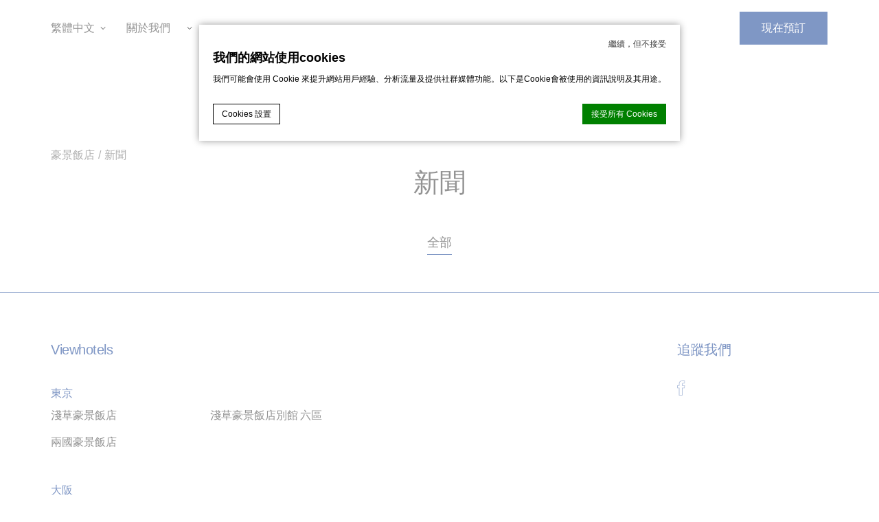

--- FILE ---
content_type: text/html; charset=UTF-8
request_url: https://www.viewhotels.jp/zh-hant/news/
body_size: 13323
content:
<!DOCTYPE html>
<html lang="zh-hant" class="vh_group">
<head>
	<meta charset="UTF-8">
	<meta http-equiv="X-UA-Compatible" content="IE=edge">
	<meta name="viewport" content="width=device-width, initial-scale=1, minimal-ui, user-scalable=no">
	        <!-- DEdge Macaron plugin output ( macaron-utils.min.js ) -->
        <script no-loader type='text/javascript'>
            var dedge_macaron_enabled = true;
			!function(o){function _(n,e){return e.every(function(e){return-1!==n.indexOf(e)})}o.dedge_macaron_is_enabled=function(){return void 0!==o.dedge_macaron_enabled&&o.dedge_macaron_enabled},o.dedge_macaron_get_consent_categories=function(){if(!o.dedge_macaron_is_enabled())return["needed","prefs","stats","ads","unknown"];var e=function(e){e=("; "+document.cookie).split(`; ${e}=`);return 2===e.length?decodeURIComponent(e.pop().split(";").shift()):null}("_deCookiesConsent"),n=[];return n=!1!==e?JSON.parse(e):n},o.dedge_macaron_on_consent=function(e,n,d){d=d||function(){};function o(o,t,e,a){return function(e){var n;c||(o=Array.isArray(o)?o:[o],(n=dedge_macaron_get_consent_categories())&&n.length&&(_(n,o)||_(o,["any"]))?(c=!0,t(n,a,e)):d(n,a,e))}}var t,c=!1;document.addEventListener("_deCookiesConsentGivenVanilla",o(e,n,0,"consentgiven")),t=o(e,n,0,"docready"),/complete|loaded|interactive/.test(document.readyState)?t({detail:"DOMContentAlreadyLoaded"}):document.addEventListener("DOMContentLoaded",function(e){t(e)})},o.dedge_macaron_load_consent_dependent_sections=function(i){var s,e,n;"GIVEN"!==(i=i||"GIVEN")&&"DENIED"!==i||(s="[MacaronCDS("+i+")] ",e=function(){var c="data-macaron-consent-cat",r=("DENIED"===i&&(c="data-macaron-consent-denied-cat"),dedge_macaron_get_consent_categories()),e=jQuery('script[type="application/json"][data-macaron-aware="true"]['+c+"]");0<e.length&&e.each(function(e,n){var o=jQuery(this),t=o.attr(c),e=o.attr("id")||"unknown-"+i+"-"+e,a=(a=t.split(",")).map(function(e){return e.replace(/[^a-z]+/g,"")});if("GIVEN"===i?_(r,a):!_(r,a)){window.console&&console.log(s+"LOAD #"+e+" for "+t);try{var d=JSON.parse(o.text());o.after(d),o.remove()}catch(e){window.console&&console.log(s+"ERROR",e,o,t)}}else window.console&&console.log(s+"SKIP #"+e+". Required="+t+"; Current="+r.join(","))})},"undefined"==typeof jQuery?n=setInterval(function(){"undefined"!=typeof jQuery&&(clearInterval(n),e())},150):e())},o.dedge_macaron_on_consent("any",function(){o.dedge_macaron_load_consent_dependent_sections("GIVEN")}),o.dedge_macaron_on_consent("any",function(){o.dedge_macaron_load_consent_dependent_sections("DENIED")})}(window);        </script>
        <!-- D-EdgeFBTrackingSupportsGA4 -->            <script no-loader>
                fb_tracking_var = {
                    usetracking: '1',
                };
                                fb_tracking_var.urls = ['book-secure.com', 'fastbooking.biz', 'redirect.fastbooking.com', 'fastbooking.co.uk'];
                                fb_tracking_var.usegtm = '1';

                fb_tracking_var.tracker = {id_hotel: 'UA-153397307-1', id_fastbooking_all: 'UA-4717938-7', "fb-ga4-dedgeall-id": "G-CMJG3ZE5EE", "fb-ga4-group-id": "G-RLK12VEJMH"};dataLayer = [{id_hotel: 'UA-153397307-1', id_fastbooking_all: 'UA-4717938-7', "fb-ga4-dedgeall-id": "G-CMJG3ZE5EE", "fb-ga4-group-id": "G-RLK12VEJMH"}];                fb_tracking_var.gtmfb = 'GTM-NHJGD93';
                dataLayer=dataLayer||[];
dataLayer.push({"digitalmediahotelId":{"hotelid":["JPAS548","JPAS564","JPAS566","JPASI44"],"groupeid":["CA002480","CA002642","CA003906","CA004087"],"hotelsaleforcedid":["D00051820","D00080389","D00071179","D00066618"]},"facebooktracking":{"enabled":false},"googleadsconversionlinker":{"enabled":true},"sojerntracking":{"enabled":false},"adrolltracking":{"enabled":true,"adrollid":"JSJZM3C3TZAOPMN5THZH7G","adrollpixelid":"DLM2UGOEOZBQJLLJMFSWUR"},"dv360tracking":{"enabled":false},"digitalmediafingerprint":{"enabled":true,"url":"https://tracker.d-edgeconnect.media/generic/FPOnHotelWebsite.js"},"digitalmediachromeattributionapi":{"enabled":true,"url":"https://chromeapisandbox.d-edgeconnect.media/generic/ChromeOnHotelWebsite.js"},"hotelzone":"JP","domaineurl":"viewhotels.jp"});
(function(w,d,s,l,i){w[l]=w[l]||[];w[l].push({'gtm.start': new Date().getTime(),event:'gtm.js'});var f=d.getElementsByTagName(s)[0], j=d.createElement(s),dl=l!='dataLayer'?'&l='+l:'';j.async=true;j.src='https://www.googletagmanager.com/gtm.js?id='+i+dl;f.parentNode.insertBefore(j,f);})(window,document,'script','dataLayer','GTM-NHJGD93');
						                fb_tracking_var.events = [];
            </script>
                            <!-- D-EDGE Global GTM -->
                <script>
                    var dataLayer = window.dataLayer || [];
                    dataLayer.push({"event":"deglobal_pageview","deglobal_theme":"viewhotels-group","deglobal_type":"premium","deglobal_language":"zh-hant","deglobal_page_type":"tpl-news","deglobal_be_type":"not_detected","deglobal_be_hotel_id":"not_detected","deglobal_be_group_id":"not_detected","deglobal_be_is_group":"not_detected","deglobal_be_is_fusion":"not_detected","deglobal_cmp_type":"macaron"});
                    (function(w,d,s,l,i){w[l]=w[l]||[];w[l].push({'gtm.start':
                            new Date().getTime(),event:'gtm.js'});var f=d.getElementsByTagName(s)[0],
                        j=d.createElement(s),dl=l!='dataLayer'?'&l='+l:'';j.async=true;j.src=
                        'https://www.googletagmanager.com/gtm.js?id='+i+dl;f.parentNode.insertBefore(j,f);
                    })(window,document,'script','dataLayer','GTM-K3MPX9B4');
                </script>
                <script type="application/json" id="de_global_tracking_datalayer">{"event":"deglobal_pageview","deglobal_theme":"viewhotels-group","deglobal_type":"premium","deglobal_language":"zh-hant","deglobal_page_type":"tpl-news","deglobal_be_type":"not_detected","deglobal_be_hotel_id":"not_detected","deglobal_be_group_id":"not_detected","deglobal_be_is_group":"not_detected","deglobal_be_is_fusion":"not_detected","deglobal_cmp_type":"macaron"}</script>
                <!-- End D-EDGE Global GTM -->
                <meta name='robots' content='index, follow, max-image-preview:large, max-snippet:-1, max-video-preview:-1' />
<link rel="alternate" hreflang="en" href="https://www.viewhotels.jp/news/" />
<link rel="alternate" hreflang="zh-hans" href="https://www.viewhotels.jp/zh-hans/news/" />
<link rel="alternate" hreflang="zh-hant" href="https://www.viewhotels.jp/zh-hant/news/" />
<link rel="alternate" hreflang="ko" href="https://www.viewhotels.jp/ko/news/" />
<link rel="alternate" hreflang="x-default" href="https://www.viewhotels.jp/news/" />

	<!-- This site is optimized with the Yoast SEO plugin v16.8 - https://yoast.com/wordpress/plugins/seo/ -->
	<title>新聞 | [官方] 豪景飯店</title>
	<link rel="canonical" href="https://www.viewhotels.jp/zh-hant/news/" />
	<meta property="og:locale" content="zh_TW" />
	<meta property="og:type" content="article" />
	<meta property="og:title" content="新聞 | [官方] 豪景飯店" />
	<meta property="og:url" content="https://www.viewhotels.jp/zh-hant/news/" />
	<meta property="og:site_name" content="[官方] 豪景飯店" />
	<meta property="article:modified_time" content="2019-11-14T05:28:29+00:00" />
	<meta name="twitter:card" content="summary_large_image" />
	<script type="application/ld+json" class="yoast-schema-graph">{"@context":"https://schema.org","@graph":[{"@type":"WebSite","@id":"https://www.viewhotels.jp/#website","url":"https://www.viewhotels.jp/","name":"[\u5b98\u65b9] \u8c6a\u666f\u98ef\u5e97","description":"","potentialAction":[{"@type":"SearchAction","target":{"@type":"EntryPoint","urlTemplate":"https://www.viewhotels.jp/?s={search_term_string}"},"query-input":"required name=search_term_string"}],"inLanguage":"zh-TW"},{"@type":"WebPage","@id":"https://www.viewhotels.jp/zh-hant/news/#webpage","url":"https://www.viewhotels.jp/zh-hant/news/","name":"\u65b0\u805e | [\u5b98\u65b9] \u8c6a\u666f\u98ef\u5e97","isPartOf":{"@id":"https://www.viewhotels.jp/#website"},"datePublished":"2019-10-18T14:09:31+00:00","dateModified":"2019-11-14T05:28:29+00:00","breadcrumb":{"@id":"https://www.viewhotels.jp/zh-hant/news/#breadcrumb"},"inLanguage":"zh-TW","potentialAction":[{"@type":"ReadAction","target":["https://www.viewhotels.jp/zh-hant/news/"]}]},{"@type":"BreadcrumbList","@id":"https://www.viewhotels.jp/zh-hant/news/#breadcrumb","itemListElement":[{"@type":"ListItem","position":1,"name":"Home","item":"https://www.viewhotels.jp/zh-hant/"},{"@type":"ListItem","position":2,"name":"\u65b0\u805e"}]}]}</script>
	<!-- / Yoast SEO plugin. -->


<link rel='dns-prefetch' href='//cdnjs.cloudflare.com' />
<link rel="alternate" type="application/rss+xml" title="訂閱《[官方] 豪景飯店》&raquo; 資訊提供" href="https://www.viewhotels.jp/zh-hant/feed/" />
<link rel="alternate" type="application/rss+xml" title="訂閱《[官方] 豪景飯店》&raquo; 留言的資訊提供" href="https://www.viewhotels.jp/zh-hant/comments/feed/" />
<style id='classic-theme-styles-inline-css' type='text/css'>
/*! This file is auto-generated */
.wp-block-button__link{color:#fff;background-color:#32373c;border-radius:9999px;box-shadow:none;text-decoration:none;padding:calc(.667em + 2px) calc(1.333em + 2px);font-size:1.125em}.wp-block-file__button{background:#32373c;color:#fff;text-decoration:none}
</style>
<style id='global-styles-inline-css' type='text/css'>
body{--wp--preset--color--black: #000000;--wp--preset--color--cyan-bluish-gray: #abb8c3;--wp--preset--color--white: #ffffff;--wp--preset--color--pale-pink: #f78da7;--wp--preset--color--vivid-red: #cf2e2e;--wp--preset--color--luminous-vivid-orange: #ff6900;--wp--preset--color--luminous-vivid-amber: #fcb900;--wp--preset--color--light-green-cyan: #7bdcb5;--wp--preset--color--vivid-green-cyan: #00d084;--wp--preset--color--pale-cyan-blue: #8ed1fc;--wp--preset--color--vivid-cyan-blue: #0693e3;--wp--preset--color--vivid-purple: #9b51e0;--wp--preset--gradient--vivid-cyan-blue-to-vivid-purple: linear-gradient(135deg,rgba(6,147,227,1) 0%,rgb(155,81,224) 100%);--wp--preset--gradient--light-green-cyan-to-vivid-green-cyan: linear-gradient(135deg,rgb(122,220,180) 0%,rgb(0,208,130) 100%);--wp--preset--gradient--luminous-vivid-amber-to-luminous-vivid-orange: linear-gradient(135deg,rgba(252,185,0,1) 0%,rgba(255,105,0,1) 100%);--wp--preset--gradient--luminous-vivid-orange-to-vivid-red: linear-gradient(135deg,rgba(255,105,0,1) 0%,rgb(207,46,46) 100%);--wp--preset--gradient--very-light-gray-to-cyan-bluish-gray: linear-gradient(135deg,rgb(238,238,238) 0%,rgb(169,184,195) 100%);--wp--preset--gradient--cool-to-warm-spectrum: linear-gradient(135deg,rgb(74,234,220) 0%,rgb(151,120,209) 20%,rgb(207,42,186) 40%,rgb(238,44,130) 60%,rgb(251,105,98) 80%,rgb(254,248,76) 100%);--wp--preset--gradient--blush-light-purple: linear-gradient(135deg,rgb(255,206,236) 0%,rgb(152,150,240) 100%);--wp--preset--gradient--blush-bordeaux: linear-gradient(135deg,rgb(254,205,165) 0%,rgb(254,45,45) 50%,rgb(107,0,62) 100%);--wp--preset--gradient--luminous-dusk: linear-gradient(135deg,rgb(255,203,112) 0%,rgb(199,81,192) 50%,rgb(65,88,208) 100%);--wp--preset--gradient--pale-ocean: linear-gradient(135deg,rgb(255,245,203) 0%,rgb(182,227,212) 50%,rgb(51,167,181) 100%);--wp--preset--gradient--electric-grass: linear-gradient(135deg,rgb(202,248,128) 0%,rgb(113,206,126) 100%);--wp--preset--gradient--midnight: linear-gradient(135deg,rgb(2,3,129) 0%,rgb(40,116,252) 100%);--wp--preset--font-size--small: 13px;--wp--preset--font-size--medium: 20px;--wp--preset--font-size--large: 36px;--wp--preset--font-size--x-large: 42px;--wp--preset--spacing--20: 0.44rem;--wp--preset--spacing--30: 0.67rem;--wp--preset--spacing--40: 1rem;--wp--preset--spacing--50: 1.5rem;--wp--preset--spacing--60: 2.25rem;--wp--preset--spacing--70: 3.38rem;--wp--preset--spacing--80: 5.06rem;--wp--preset--shadow--natural: 6px 6px 9px rgba(0, 0, 0, 0.2);--wp--preset--shadow--deep: 12px 12px 50px rgba(0, 0, 0, 0.4);--wp--preset--shadow--sharp: 6px 6px 0px rgba(0, 0, 0, 0.2);--wp--preset--shadow--outlined: 6px 6px 0px -3px rgba(255, 255, 255, 1), 6px 6px rgba(0, 0, 0, 1);--wp--preset--shadow--crisp: 6px 6px 0px rgba(0, 0, 0, 1);}:where(.is-layout-flex){gap: 0.5em;}:where(.is-layout-grid){gap: 0.5em;}body .is-layout-flow > .alignleft{float: left;margin-inline-start: 0;margin-inline-end: 2em;}body .is-layout-flow > .alignright{float: right;margin-inline-start: 2em;margin-inline-end: 0;}body .is-layout-flow > .aligncenter{margin-left: auto !important;margin-right: auto !important;}body .is-layout-constrained > .alignleft{float: left;margin-inline-start: 0;margin-inline-end: 2em;}body .is-layout-constrained > .alignright{float: right;margin-inline-start: 2em;margin-inline-end: 0;}body .is-layout-constrained > .aligncenter{margin-left: auto !important;margin-right: auto !important;}body .is-layout-constrained > :where(:not(.alignleft):not(.alignright):not(.alignfull)){max-width: var(--wp--style--global--content-size);margin-left: auto !important;margin-right: auto !important;}body .is-layout-constrained > .alignwide{max-width: var(--wp--style--global--wide-size);}body .is-layout-flex{display: flex;}body .is-layout-flex{flex-wrap: wrap;align-items: center;}body .is-layout-flex > *{margin: 0;}body .is-layout-grid{display: grid;}body .is-layout-grid > *{margin: 0;}:where(.wp-block-columns.is-layout-flex){gap: 2em;}:where(.wp-block-columns.is-layout-grid){gap: 2em;}:where(.wp-block-post-template.is-layout-flex){gap: 1.25em;}:where(.wp-block-post-template.is-layout-grid){gap: 1.25em;}.has-black-color{color: var(--wp--preset--color--black) !important;}.has-cyan-bluish-gray-color{color: var(--wp--preset--color--cyan-bluish-gray) !important;}.has-white-color{color: var(--wp--preset--color--white) !important;}.has-pale-pink-color{color: var(--wp--preset--color--pale-pink) !important;}.has-vivid-red-color{color: var(--wp--preset--color--vivid-red) !important;}.has-luminous-vivid-orange-color{color: var(--wp--preset--color--luminous-vivid-orange) !important;}.has-luminous-vivid-amber-color{color: var(--wp--preset--color--luminous-vivid-amber) !important;}.has-light-green-cyan-color{color: var(--wp--preset--color--light-green-cyan) !important;}.has-vivid-green-cyan-color{color: var(--wp--preset--color--vivid-green-cyan) !important;}.has-pale-cyan-blue-color{color: var(--wp--preset--color--pale-cyan-blue) !important;}.has-vivid-cyan-blue-color{color: var(--wp--preset--color--vivid-cyan-blue) !important;}.has-vivid-purple-color{color: var(--wp--preset--color--vivid-purple) !important;}.has-black-background-color{background-color: var(--wp--preset--color--black) !important;}.has-cyan-bluish-gray-background-color{background-color: var(--wp--preset--color--cyan-bluish-gray) !important;}.has-white-background-color{background-color: var(--wp--preset--color--white) !important;}.has-pale-pink-background-color{background-color: var(--wp--preset--color--pale-pink) !important;}.has-vivid-red-background-color{background-color: var(--wp--preset--color--vivid-red) !important;}.has-luminous-vivid-orange-background-color{background-color: var(--wp--preset--color--luminous-vivid-orange) !important;}.has-luminous-vivid-amber-background-color{background-color: var(--wp--preset--color--luminous-vivid-amber) !important;}.has-light-green-cyan-background-color{background-color: var(--wp--preset--color--light-green-cyan) !important;}.has-vivid-green-cyan-background-color{background-color: var(--wp--preset--color--vivid-green-cyan) !important;}.has-pale-cyan-blue-background-color{background-color: var(--wp--preset--color--pale-cyan-blue) !important;}.has-vivid-cyan-blue-background-color{background-color: var(--wp--preset--color--vivid-cyan-blue) !important;}.has-vivid-purple-background-color{background-color: var(--wp--preset--color--vivid-purple) !important;}.has-black-border-color{border-color: var(--wp--preset--color--black) !important;}.has-cyan-bluish-gray-border-color{border-color: var(--wp--preset--color--cyan-bluish-gray) !important;}.has-white-border-color{border-color: var(--wp--preset--color--white) !important;}.has-pale-pink-border-color{border-color: var(--wp--preset--color--pale-pink) !important;}.has-vivid-red-border-color{border-color: var(--wp--preset--color--vivid-red) !important;}.has-luminous-vivid-orange-border-color{border-color: var(--wp--preset--color--luminous-vivid-orange) !important;}.has-luminous-vivid-amber-border-color{border-color: var(--wp--preset--color--luminous-vivid-amber) !important;}.has-light-green-cyan-border-color{border-color: var(--wp--preset--color--light-green-cyan) !important;}.has-vivid-green-cyan-border-color{border-color: var(--wp--preset--color--vivid-green-cyan) !important;}.has-pale-cyan-blue-border-color{border-color: var(--wp--preset--color--pale-cyan-blue) !important;}.has-vivid-cyan-blue-border-color{border-color: var(--wp--preset--color--vivid-cyan-blue) !important;}.has-vivid-purple-border-color{border-color: var(--wp--preset--color--vivid-purple) !important;}.has-vivid-cyan-blue-to-vivid-purple-gradient-background{background: var(--wp--preset--gradient--vivid-cyan-blue-to-vivid-purple) !important;}.has-light-green-cyan-to-vivid-green-cyan-gradient-background{background: var(--wp--preset--gradient--light-green-cyan-to-vivid-green-cyan) !important;}.has-luminous-vivid-amber-to-luminous-vivid-orange-gradient-background{background: var(--wp--preset--gradient--luminous-vivid-amber-to-luminous-vivid-orange) !important;}.has-luminous-vivid-orange-to-vivid-red-gradient-background{background: var(--wp--preset--gradient--luminous-vivid-orange-to-vivid-red) !important;}.has-very-light-gray-to-cyan-bluish-gray-gradient-background{background: var(--wp--preset--gradient--very-light-gray-to-cyan-bluish-gray) !important;}.has-cool-to-warm-spectrum-gradient-background{background: var(--wp--preset--gradient--cool-to-warm-spectrum) !important;}.has-blush-light-purple-gradient-background{background: var(--wp--preset--gradient--blush-light-purple) !important;}.has-blush-bordeaux-gradient-background{background: var(--wp--preset--gradient--blush-bordeaux) !important;}.has-luminous-dusk-gradient-background{background: var(--wp--preset--gradient--luminous-dusk) !important;}.has-pale-ocean-gradient-background{background: var(--wp--preset--gradient--pale-ocean) !important;}.has-electric-grass-gradient-background{background: var(--wp--preset--gradient--electric-grass) !important;}.has-midnight-gradient-background{background: var(--wp--preset--gradient--midnight) !important;}.has-small-font-size{font-size: var(--wp--preset--font-size--small) !important;}.has-medium-font-size{font-size: var(--wp--preset--font-size--medium) !important;}.has-large-font-size{font-size: var(--wp--preset--font-size--large) !important;}.has-x-large-font-size{font-size: var(--wp--preset--font-size--x-large) !important;}
.wp-block-navigation a:where(:not(.wp-element-button)){color: inherit;}
:where(.wp-block-post-template.is-layout-flex){gap: 1.25em;}:where(.wp-block-post-template.is-layout-grid){gap: 1.25em;}
:where(.wp-block-columns.is-layout-flex){gap: 2em;}:where(.wp-block-columns.is-layout-grid){gap: 2em;}
.wp-block-pullquote{font-size: 1.5em;line-height: 1.6;}
</style>
<link rel='stylesheet' id='rojak-css' href='https://www.viewhotels.jp/wp-content/themes/viewhotels-group/core.min.css?ver=20-12-2022__1' type='text/css' media='all' />
<link rel='stylesheet' id='easy_table_style-css' href='https://www.viewhotels.jp/wp-content/plugins/Easy-Table-master/themes/default/style.css?ver=1.1.1' type='text/css' media='all' />
<script type="text/javascript" src="//cdnjs.cloudflare.com/ajax/libs/jquery/3.4.1/jquery.min.js?ver=3.4.1" id="jquery-js"></script>
<link rel="https://api.w.org/" href="https://www.viewhotels.jp/zh-hant/wp-json/" /><link rel="alternate" type="application/json" href="https://www.viewhotels.jp/zh-hant/wp-json/wp/v2/pages/537" /><link rel="EditURI" type="application/rsd+xml" title="RSD" href="https://www.viewhotels.jp/xmlrpc.php?rsd" />
<link rel='shortlink' href='https://www.viewhotels.jp/zh-hant/?p=537' />
<link rel="alternate" type="application/json+oembed" href="https://www.viewhotels.jp/zh-hant/wp-json/oembed/1.0/embed?url=https%3A%2F%2Fwww.viewhotels.jp%2Fzh-hant%2Fnews%2F" />
<link rel="alternate" type="text/xml+oembed" href="https://www.viewhotels.jp/zh-hant/wp-json/oembed/1.0/embed?url=https%3A%2F%2Fwww.viewhotels.jp%2Fzh-hant%2Fnews%2F&#038;format=xml" />
<meta name="generator" content="WPML ver:4.6.8 stt:60,62,1,28,29;" />
<script>
	WebFontConfig = {"google":{"families":["Montserrat:200,300,400,500,700:latin"]}};
	(function () {
		var wf = document.createElement('script');
		wf.src = ('https:' == document.location.protocol ? 'https' : 'http') +
						'://cdnjs.cloudflare.com/ajax/libs/webfont/1.6.28/webfontloader.js';
		wf.type = 'text/javascript';
		wf.async = 'true';
		var s = document.getElementsByTagName('script')[0];
		s.parentNode.insertBefore(wf, s);
	})();</script>
<script>var layoutEngine=function(){var html=document.documentElement,style=html.style,cssClass=" vendor-";if("msScrollLimit"in style||"behavior"in style)"msTextSizeAdjust"in style&&!("msFlex"in style)?(cssClass+="edge",jsObject={vendor:"edge"}):(cssClass+="ie vendor-ie",jsObject={vendor:"ie"},"msImeAlign"in style?(cssClass+="-11",jsObject.version=11):"msUserSelect"in style?(cssClass+="-10",jsObject.version=10):"fill"in style?(cssClass+="-9",jsObject.version=9):"widows"in style?(cssClass+="-8",jsObject.version=8):(cssClass+="-7",jsObject.version=7));else if("MozAppearance"in style)cssClass+="mozilla",jsObject={vendor:"mozilla"};else if("WebkitAppearance"in style){cssClass+="webkit";var ua=navigator.userAgent,jsObject={vendor:"webkit"};window.chrome||0<=ua.indexOf("OPR")||0<=ua.indexOf("wv")?(cssClass+=" browser-chrome",jsObject.browser="chrome"):"webkitDashboardRegion"in style?(cssClass+=" browser-safari",jsObject.browser="safari"):"webkitOverflowScrolling"in style?(cssClass+=" browser-safari-ios",jsObject.browser="safari-ios"):0<=ua.indexOf("Android")?(cssClass+=" browser-android",jsObject.browser="android"):window.wiiu&&(cssClass+=" browser-wiiu",jsObject.browser="wiiu")}else if("OLink"in style||window.opera)cssClass+="opera",jsObject={vendor:"opera"},"OMiniFold"in style&&(cssClass+="-mini",jsObject.browser="mini");else{if(!("KhtmlUserInput"in style))return!1;cssClass+="khtml",jsObject={vendor:"khtml"}}return html.className+=cssClass,jsObject}();</script>
<link rel="icon" href="https://www.viewhotels.jp/wp-content/uploads/2019/11/favicon.png" sizes="32x32" />
<link rel="icon" href="https://www.viewhotels.jp/wp-content/uploads/2019/11/favicon.png" sizes="192x192" />
<link rel="apple-touch-icon" href="https://www.viewhotels.jp/wp-content/uploads/2019/11/favicon.png" />
<meta name="msapplication-TileImage" content="https://www.viewhotels.jp/wp-content/uploads/2019/11/favicon.png" />
</head>
<body class="page-template page-template-tpl-news page-template-tpl-newstpl-news-php page page-id-537 is_groupsite" >

<header class="header " id="header">
  <div class="inner">
    <div class="header__top__center">
      	<a class="size-logo-group" href="https://www.viewhotels.jp/zh-hant/">
	<svg xmlns="http://www.w3.org/2000/svg" viewBox="0 0 257.43 34.12"><defs><style>.a{fill:#231f20;}</style></defs><path class="a" d="M0,16.79C0,7.55,11.6,0,25.91,0S51.77,7.64,51.75,16.89c0,9.63-11.57,17.26-25.89,17.23S0,26.42,0,16.79M25.86,33.4c13,0,23.58-7.29,23.59-16.52C49.47,8.09,38.94.76,25.91.74S2.35,8,2.34,16.8c0,9.21,10.41,16.58,23.52,16.6"/><path class="a" d="M44.31,8.09h-13l-2.1,2.39h5.15a5.93,5.93,0,0,1,3.58,4.64c-1.53,1.2-3.59,1.9-6.32,2.82a11.74,11.74,0,0,1-2.91.74C27.23,10.62,22.39,6.47,16,6.66c-8.2,0-11.74,5.11-11.75,10,0,3.79,2.87,9.39,10.56,10.28-5.7-3.06-7.91-6-7.58-11.12.35-5.56,4.39-8.07,8.77-7.8,5,.3,8.55,2.79,9.94,11.43-3.66,1.14-6.64,2.91-7.26,5.93-.35,1.82.61,4.57,3.09,5-2.71-2.27-4.19-6.38,4.39-9.28a84.25,84.25,0,0,1,.37,10.7s8.22-7.88,11.16-11.38c1-1.35,2.3-2.6,2.47-4.83,2.58-1.91,4.11-4.23,4.13-7.51m-3,2.39a3.88,3.88,0,0,1-1.34,3,13.69,13.69,0,0,0-1.16-3ZM34.7,21.89c-2.35,2.29-5.65,5.23-5.65,5.23a34.81,34.81,0,0,0-.11-6.74c3.38-1.05,6.31-1.86,8.7-3.38a11.09,11.09,0,0,1-2.94,4.89"/><path class="a" d="M54.28,4.72A5,5,0,0,1,57,7.77c.62,1.28,10.36,21.66,10.36,21.66L79.12,7.67c.51-1,1.55-2.95,2.87-2.95H77.62a3.24,3.24,0,0,1,0,3.37C77.17,9,68,25.75,68,25.75S60,8.82,59.5,7.89c-.49-1.11-.91-2.32-.4-3.17ZM85.54,7c0-1.23.15-1.85,1.14-2.25H82c1.08.4,1.21,1,1.21,2.26V26.82c0,1.24-.13,1.87-1.21,2.26h4.73c-1-.4-1.14-1-1.14-2.25Zm125.24-.88a3.42,3.42,0,0,1,2.71,1.18s-.35-1.3-.59-1.86-.84-.68-1.67-.68H195.32c-.81,0-1.27,0-1.57.56s-.88,2-.88,2a3.88,3.88,0,0,1,2.91-1.18h6V27a1.9,1.9,0,0,1-1.24,2h5A2,2,0,0,1,204.22,27V6.08Zm21.83,22V7a2.37,2.37,0,0,1,1.92-2.27H229A2.35,2.35,0,0,1,230.26,7V26.75c-.1,1.33-.45,2-1.3,2.33h12.63a3.41,3.41,0,0,0,.8-3.08c-.8,1.85-1.41,2.06-2.94,2.06h-6.84M97.16,5.56A3.18,3.18,0,0,1,99.61,7a3.7,3.7,0,0,0-.92-2.29H88.34C89.73,5.14,89.73,6,89.73,7V27.14a1.78,1.78,0,0,1-1.29,1.94h13A3.44,3.44,0,0,0,102.3,26c-.81,1.87-1.41,2.08-2.9,2.08H92.1V16.93h5.77a2.34,2.34,0,0,1,1.74.9V14.9c-.62.92-1,1-2,1H92.1V5.56Zm125.71,0A3,3,0,0,1,225.17,7a3.92,3.92,0,0,0-.85-2.3H214.08A2.58,2.58,0,0,1,215.45,7V26.17a3.09,3.09,0,0,1-1.27,2.91H227a3.58,3.58,0,0,0,.77-3.11c-.77,1.87-1.33,2.08-2.77,2.08h-7.16V16.93h5.75a2.15,2.15,0,0,1,1.6.89V14.9c-.57.92-.91,1-1.87,1h-5.48V5.56Z"/><path class="a" d="M250.2,5.1c2.9-.31,4.15,1.14,5.72,3.36V6a12.26,12.26,0,0,0-5.66-1.68h0a5.91,5.91,0,0,0-6,5.65,5.94,5.94,0,0,0,0,.78c.3,2.86,2.79,5,5.91,7.1,2.33,1.5,5.22,3.23,5.25,6.09h0a5.08,5.08,0,0,1-5.16,4.79,7,7,0,0,1-6.38-3.77v3.55a21.51,21.51,0,0,0,7.13,1h0c3.46-.06,6.4-2.78,6.4-5.93a5.89,5.89,0,0,0-.3-1.89c-.51-1.42-1.4-2.94-4.68-5.17-.65-.52-1.36-1-2.1-1.46-3.47-2.3-4.35-3.27-4.35-5.33a1.41,1.41,0,0,1,0-.2A4.61,4.61,0,0,1,250.2,5.1a4.4,4.4,0,0,1,.73-.06"/><path class="a" d="M167.1,26.85V7c0-1.22.14-1.85,1.2-2.25h-4.67c1.05.4,1.15,1,1.15,2.26v8.33H151.6V7c0-1.22.15-1.85,1.27-2.25H148c1.15.4,1.27,1,1.27,2.26V26.84c0,1.24-.12,1.87-1.27,2.26h4.92c-1.12-.39-1.27-1-1.27-2.25V16.44h13.18v10.4c0,1.24-.1,1.87-1.15,2.26h4.67c-1.06-.39-1.2-1-1.2-2.25"/><path class="a" d="M132.58,4.68a1.91,1.91,0,0,1,.84,2.79l-10.17,18.1-3.78-7.82L125.32,7a4.75,4.75,0,0,1,2.26-2.29H123c1.3.6,1.3,1.4.82,2.3l-5.07,9.32-4.72-9.74A1.18,1.18,0,0,1,115,4.72h-5.47A4.77,4.77,0,0,1,112,7.35l5.48,11.39-3.7,6.79-9.17-19a1.28,1.28,0,0,1,.6-1.83H99.7a5.57,5.57,0,0,1,2.93,2.9l10.53,21.78,5-9.2,4.42,9.2L135.13,7.11c.39-.67.91-2.1,2.22-2.43Z"/><path class="a" d="M181.9,4.35c7.31,0,12.7,4.86,12.7,12.46a12.56,12.56,0,0,1-12.68,12.54c-7.18,0-12.66-4.73-12.66-12.54A12.83,12.83,0,0,1,181.9,4.35m-9.69,16.18c2.49,7.59,9.59,9.16,14,7.4,6.24-2.49,7.4-8.93,5.46-14.8C189.3,6,182.83,3.75,177.77,5.77c-6.12,2.5-7.54,8.69-5.56,14.76"/></svg>	</a>
	

      <div class="header__top__center__menu-icon">
        <span class="header__top__center__menu-icon__bar"></span>
        <span class="header__top__center__menu-icon__bar"></span>
        <span class="header__top__center__menu-icon__bar"></span>
      </div>
    </div>

    <div class="header__mobile-wrap">
      <div class="header__top__left">
        	<select class="header__top__left__languages js_lang-selector" >
		<option value="zh-hant" data-url="https://www.viewhotels.jp/zh-hant/news/">繁體中文</option><option value="en" data-url="https://www.viewhotels.jp/news/">English</option><option value="zh-hans" data-url="https://www.viewhotels.jp/zh-hans/news/">简体中文</option><option value="ko" data-url="https://www.viewhotels.jp/ko/news/">한국어</option><option class="switch-japanese" value="日本語" data-url="https://www.viewhotels.co.jp/">日本語</option>	</select>
        <div class="header__top__left-separator"></div>
        
			
		<select class="header__top__left__switch-hotel" id="hotelSwitcher">
		<option value="Our Hotels" selected>關於我們</option>
						<option value="269" data-url="http://www.viewhotels.jp/asakusa/zh-hant">淺草豪景飯店</option>
		 				<option value="263" data-url="http://www.viewhotels.jp/ryogoku/zh-hant">兩國豪景飯店</option>
		 				<option value="271" data-url="https://www.viewhotels.jp/asakusa-annex/zh-hant">淺草豪景飯店別館 六區</option>
		 				<option value="266" data-url="https://www.viewhotels.jp/osaka/zh-hant">大阪本町豪景飯店</option>
		 				<option value="251" data-url="http://www.viewhotels.jp/sapporo/zh-hant">札幌豪景飯店大通公園</option>
		 	</select>
      </div>

      <div class="header__top__right">
                              <a href="javascript:;" class="button header__top__right__cta">現在預訂</a>

              </div>

      <div class="header__nav">
        <nav class="nav">
	<ul class="nav__list">
		<li class="nav__item"><a href="https://www.viewhotels.jp/zh-hant/our-hotels/" class="nav__link " >關於我們</a></li><li class="nav__item"><a href="https://www.viewhotels.jp/zh-hant/restaurants/" class="nav__link " >餐廳</a></li><li class="nav__item"><a href="https://www.viewhotels.jp/zh-hant/meetings/" class="nav__link " >會議</a></li><li class="nav__item"><a href="https://www.viewhotels.jp/zh-hant/offers/" class="nav__link " >優惠</a></li><li class="nav__item"><a href="https://www.viewhotels.jp/zh-hant/gallery/" class="nav__link " >相片集</a></li><li class="nav__item"><a href="https://www.viewhotels.jp/zh-hant/news/" class="nav__link nav__link--active" >新聞</a></li>	</ul>
</nav>
<div class="header__nav-deco header__nav-deco-1"></div>
<div class="header__nav-deco header__nav-deco-2"></div>
<div class="header__nav-deco header__nav-deco-3"></div>

  <div class="header__nav-footer">
        	
<div class="nav nav--footer nav--smaller sizing-group-nav">
	<nav class="nav nav--footer nav--smaller">
		<ul class="nav__list">
			<li class="nav__item"><a href="https://www.viewhotels.jp/privacy-policy/" class="nav__link " >Privacy Policy</a></li><li class="nav__item"><a href="https://www.viewhotels.jp/cookie-policy/" class="nav__link " >Cookie Policy</a></li><li class="nav__item"><a href="https://www.viewhotels.jp/terms-of-use-for-internet-reservation-system/" class="nav__link " >Terms and conditions</a></li><li class="nav__item"><a href="https://www.viewhotels.jp/zh-hant/self-service-locker-use-agreement/" class="nav__link " >自助式寄物櫃使用條款</a></li><li class="nav__item"><a href="https://www.viewhotels.jp/basic-policy-on-customer-harassment/" class="nav__link " >Basic Policy on Customer Harassment</a></li>		</ul>
	</nav>
</div>
    </div>
      </div>
    </div>
  </div>
</header>
<nav class="header-mobile-booking"><ul class="header-mobile-booking__list"><li class="header-mobile-booking__list-item"><a href="#" class="header-mobile-booking__link booknow">現在預訂</a></li></ul></nav>
<div class="wrapper wrapper-no-hero-slider">

<div class="breadcrumb"><div class="inner"><a href="https://www.viewhotels.jp/zh-hant/" rel="nofollow">豪景飯店</a><p>&#47;</p>新聞</div></div>

<article class="news--intro">
	<div class="inner">
		<h1 class="news--intro__title">新聞</h1>
		<h2 class="news--intro__subtitle"></h2>
		<div class="news--intro__description"></div>
	</div>
</article>


<section class="news--filters is-mobile-select">
    <div class="inner">
        <button class="news--filters__button" data-filter="*">全部</button>
            </div>
</section>

<section class="news--cards">
    <div class="inner news--grid">
        <div class="gutter-sizer"></div>
          </div>
</section>

</div>
<!-- end .wrapper -->


<footer class="footer footer--group">
  <div class="inner">
    <div class="footer__top">
      	<section class="footer__top__container">
  <h5 class="footer__top__container__title">Viewhotels</h5> <div class="footer__top__container__mobile--helper-flex">
	<div class="footer__top__container__mobile--helper"><h6 class="footer__top__container__subtitle">東京</h6><ul class="footer__top__container__hotels--viewhotel">						<li><a target="_blank"  href="https://www.viewhotels.jp/asakusa/zh-hant">淺草豪景飯店</a></li>
											<li><a target="_blank"  href="https://www.viewhotels.jp/ryogoku/zh-hant">兩國豪景飯店</a></li>
											<li><a target="_blank"  href="https://www.viewhotels.jp/asakusa-annex/zh-hant">淺草豪景飯店別館 六區</a></li>
					</ul></div><div class="footer__top__container__mobile--helper"><h6 class="footer__top__container__subtitle">大阪</h6><ul class="footer__top__container__hotels--viewhotel">						<li><a target="_blank"  href="https://www.viewhotels.jp/osaka/zh-hant">大阪本町豪景飯店</a></li>
					</ul></div><div class="footer__top__container__mobile--helper"><h6 class="footer__top__container__subtitle">北海道</h6><ul class="footer__top__container__hotels--viewhotel">						<li><a target="_blank"  href="https://www.viewhotels.jp/sapporo/zh-hant">札幌豪景飯店大通公園</a></li>
					</ul></div>	</section>
	      
		<section class="footer__top__container footer__top__container--half">
		<h5 class="footer__top__container__title">追蹤我們</h5>
		<ul class="footer-social__list">
							<li class="footer-social__item">
					<a href="https://www.facebook.com/nipponviewhotel/" class="footer-social__list" target="_blank">
						<img src="https://www.viewhotels.jp/wp-content/uploads/2019/11/icon-facebook-1.svg" alt="Facebook" class="footer-social__image" />
					</a>
				</li>
							</ul>
		</section>     </div>

    
    <div class="footer--group__border">
      	
<div class="nav nav--footer nav--smaller sizing-group-nav">
	<nav class="nav nav--footer nav--smaller">
		<ul class="nav__list">
			<li class="nav__item"><a href="https://www.viewhotels.jp/privacy-policy/" class="nav__link " >Privacy Policy</a></li><li class="nav__item"><a href="https://www.viewhotels.jp/cookie-policy/" class="nav__link " >Cookie Policy</a></li><li class="nav__item"><a href="https://www.viewhotels.jp/terms-of-use-for-internet-reservation-system/" class="nav__link " >Terms and conditions</a></li><li class="nav__item"><a href="https://www.viewhotels.jp/zh-hant/self-service-locker-use-agreement/" class="nav__link " >自助式寄物櫃使用條款</a></li><li class="nav__item"><a href="https://www.viewhotels.jp/basic-policy-on-customer-harassment/" class="nav__link " >Basic Policy on Customer Harassment</a></li>		</ul>
	</nav>
</div>
      
<p class="footer__copyright">© VIEW HOTELS All Rights Reserved.</p>    </div>
  </div>
</footer>



<script>var icl_vars = {"current_language":"zh-hant","icl_home":"http:\/\/www.viewhotels.jp\/zh-hant\/","ajax_url":"https:\/\/www.viewhotels.jp\/wp-admin\/admin-ajax.php"};</script>
        <script no-loader>
            var fastbooking_widget_configuration = {"params":[{"calendar":{"firstDayOfWeek":1,"nbMonths2display":2,"title":"","showBestPrice":true,"showLastRoom":true,"showLastRoomThreshold":1,"showChildrenAges":false,"themeDark":false,"layoutNum":2,"roomRateFiltering":0,"rateFilter":[],"roomFilter":[],"useLoyalty":false,"loyalty":"","loyaltyParams":{}},"currency":"JPY","locale":"zh_HK","maxAdults":4,"maxChildren":2,"mainColor":"#002F8A","themeDark":false,"openFrontInNewTab":true,"property":"jptok31494","title":"\u6dfa\u8349\u8c6a\u666f\u98ef\u5e97","childrenMaxAge":12,"quicksearch":{"showChildrenAges":false},"fbWidget":"Calendar"},{"calendar":{"firstDayOfWeek":1,"nbMonths2display":2,"title":"","showBestPrice":true,"showLastRoom":true,"showLastRoomThreshold":1,"showChildrenAges":false,"themeDark":false,"layoutNum":2,"roomRateFiltering":0,"rateFilter":[],"roomFilter":[],"useLoyalty":false,"loyalty":"","loyaltyParams":{}},"currency":"JPY","locale":"zh_HK","maxAdults":4,"maxChildren":2,"mainColor":"#002F8A","themeDark":false,"openFrontInNewTab":true,"property":"jptok31507","title":"\u5169\u570b\u8c6a\u666f\u98ef\u5e97","childrenMaxAge":12,"quicksearch":{"showChildrenAges":false},"fbWidget":"Calendar"},{"calendar":{"firstDayOfWeek":1,"nbMonths2display":2,"title":"","showBestPrice":true,"showLastRoom":true,"showLastRoomThreshold":1,"showChildrenAges":false,"themeDark":false,"layoutNum":2,"roomRateFiltering":0,"rateFilter":[],"roomFilter":[],"useLoyalty":false,"loyalty":"","loyaltyParams":{}},"currency":"JPY","locale":"zh_HK","maxAdults":4,"maxChildren":2,"mainColor":"#002F8A","themeDark":false,"openFrontInNewTab":true,"property":"jptok31527","title":"\u6dfa\u8349\u8c6a\u666f\u98ef\u5e97\u5225\u9928 \u516d\u5340","childrenMaxAge":12,"quicksearch":{"showChildrenAges":false},"fbWidget":"Calendar"},{"calendar":{"firstDayOfWeek":1,"nbMonths2display":2,"title":"","showBestPrice":true,"showLastRoom":true,"showLastRoomThreshold":1,"showChildrenAges":false,"themeDark":false,"layoutNum":2,"roomRateFiltering":0,"rateFilter":[],"roomFilter":[],"useLoyalty":false,"loyalty":"","loyaltyParams":{}},"currency":"JPY","locale":"zh_HK","maxAdults":4,"maxChildren":2,"mainColor":"#002F8A","themeDark":false,"openFrontInNewTab":true,"property":"jposa31423","title":"\u5927\u962a\u672c\u753a\u8c6a\u666f\u98ef\u5e97","childrenMaxAge":12,"quicksearch":{"showChildrenAges":false},"fbWidget":"Calendar"},{"calendar":{"firstDayOfWeek":1,"nbMonths2display":2,"title":"","showBestPrice":true,"showLastRoom":true,"showLastRoomThreshold":1,"showChildrenAges":false,"themeDark":false,"layoutNum":2,"roomRateFiltering":0,"rateFilter":[],"roomFilter":[],"useLoyalty":false,"loyalty":"","loyaltyParams":{}},"currency":"JPY","locale":"zh_HK","maxAdults":4,"maxChildren":2,"mainColor":"#002F8A","themeDark":false,"openFrontInNewTab":true,"property":"jpsap31577","title":"\u672d\u5e4c\u8c6a\u666f\u98ef\u5e97\u5927\u901a\u516c\u5712","childrenMaxAge":12,"quicksearch":{"showChildrenAges":false},"fbWidget":"Calendar"}],"commonParams":{"frontUrl":"https:\/\/www.book-secure.com\/index.php","redirectUrl":"http:\/\/redirect.fastbooking.com\/DIRECTORY\/dispoprice.phtml","showPropertiesList":true,"demoMode":false},"_authCode":"eyJhbGciOiJIUzI1NiIsInR5cCI6IkpXVCJ9.[base64].btTocvY7UrWA3AyPzPOWp-KaruimQ2IuFzS8iFet9KY","propertyIndex":0,"version":"1.26.1","baseHost":"websdk.fastbooking-services.com"};
        </script>

        <div id="dyncal_wrapper" class="dyncal_wrapper">
            <div id="dyncal_box" class="dyncal_box">
                <div class="dyncal_header">
                    <div class="main_subtitle">Online Booking</div>
                    <a href="javascript:void(0);" class="close_calendar"><span class="cross">&nbsp;</span></a>
                </div>
                <div id="crs" class="crs">
                    <div id="fb_calendar" class="fb-widget" data-fbConfig="0"></div>
                </div>
            </div>
            <script type="text/json" id="fb-widget-config" class="fb-widget-config" data-fbConfig="0">{"params":[{"calendar":{"firstDayOfWeek":1,"nbMonths2display":2,"title":"","showBestPrice":true,"showLastRoom":true,"showLastRoomThreshold":1,"showChildrenAges":false,"themeDark":false,"layoutNum":2,"roomRateFiltering":0,"rateFilter":[],"roomFilter":[],"useLoyalty":false,"loyalty":"","loyaltyParams":{}},"currency":"JPY","locale":"zh_HK","maxAdults":4,"maxChildren":2,"mainColor":"#002F8A","themeDark":false,"openFrontInNewTab":true,"property":"jptok31494","title":"\u6dfa\u8349\u8c6a\u666f\u98ef\u5e97","childrenMaxAge":12,"quicksearch":{"showChildrenAges":false},"fbWidget":"Calendar"},{"calendar":{"firstDayOfWeek":1,"nbMonths2display":2,"title":"","showBestPrice":true,"showLastRoom":true,"showLastRoomThreshold":1,"showChildrenAges":false,"themeDark":false,"layoutNum":2,"roomRateFiltering":0,"rateFilter":[],"roomFilter":[],"useLoyalty":false,"loyalty":"","loyaltyParams":{}},"currency":"JPY","locale":"zh_HK","maxAdults":4,"maxChildren":2,"mainColor":"#002F8A","themeDark":false,"openFrontInNewTab":true,"property":"jptok31507","title":"\u5169\u570b\u8c6a\u666f\u98ef\u5e97","childrenMaxAge":12,"quicksearch":{"showChildrenAges":false},"fbWidget":"Calendar"},{"calendar":{"firstDayOfWeek":1,"nbMonths2display":2,"title":"","showBestPrice":true,"showLastRoom":true,"showLastRoomThreshold":1,"showChildrenAges":false,"themeDark":false,"layoutNum":2,"roomRateFiltering":0,"rateFilter":[],"roomFilter":[],"useLoyalty":false,"loyalty":"","loyaltyParams":{}},"currency":"JPY","locale":"zh_HK","maxAdults":4,"maxChildren":2,"mainColor":"#002F8A","themeDark":false,"openFrontInNewTab":true,"property":"jptok31527","title":"\u6dfa\u8349\u8c6a\u666f\u98ef\u5e97\u5225\u9928 \u516d\u5340","childrenMaxAge":12,"quicksearch":{"showChildrenAges":false},"fbWidget":"Calendar"},{"calendar":{"firstDayOfWeek":1,"nbMonths2display":2,"title":"","showBestPrice":true,"showLastRoom":true,"showLastRoomThreshold":1,"showChildrenAges":false,"themeDark":false,"layoutNum":2,"roomRateFiltering":0,"rateFilter":[],"roomFilter":[],"useLoyalty":false,"loyalty":"","loyaltyParams":{}},"currency":"JPY","locale":"zh_HK","maxAdults":4,"maxChildren":2,"mainColor":"#002F8A","themeDark":false,"openFrontInNewTab":true,"property":"jposa31423","title":"\u5927\u962a\u672c\u753a\u8c6a\u666f\u98ef\u5e97","childrenMaxAge":12,"quicksearch":{"showChildrenAges":false},"fbWidget":"Calendar"},{"calendar":{"firstDayOfWeek":1,"nbMonths2display":2,"title":"","showBestPrice":true,"showLastRoom":true,"showLastRoomThreshold":1,"showChildrenAges":false,"themeDark":false,"layoutNum":2,"roomRateFiltering":0,"rateFilter":[],"roomFilter":[],"useLoyalty":false,"loyalty":"","loyaltyParams":{}},"currency":"JPY","locale":"zh_HK","maxAdults":4,"maxChildren":2,"mainColor":"#002F8A","themeDark":false,"openFrontInNewTab":true,"property":"jpsap31577","title":"\u672d\u5e4c\u8c6a\u666f\u98ef\u5e97\u5927\u901a\u516c\u5712","childrenMaxAge":12,"quicksearch":{"showChildrenAges":false},"fbWidget":"Calendar"}],"commonParams":{"frontUrl":"https:\/\/www.book-secure.com\/index.php","redirectUrl":"http:\/\/redirect.fastbooking.com\/DIRECTORY\/dispoprice.phtml","showPropertiesList":true,"demoMode":false},"_authCode":"eyJhbGciOiJIUzI1NiIsInR5cCI6IkpXVCJ9.[base64].btTocvY7UrWA3AyPzPOWp-KaruimQ2IuFzS8iFet9KY","propertyIndex":0,"version":"1.26.1","baseHost":"websdk.fastbooking-services.com"}</script>
        </div>
        <link rel="stylesheet" href="//websdk.fastbooking-services.com/widgets/app.css">
        <script type="text/javascript" src="//websdk.fastbooking-services.com/widgets/app.js" async></script>
        <script>(function(win, varname, config) {
                var log = function(){
                    if (!window.console || !window.console.log) return;
                    console.log.apply(console, arguments);
                };
                var loadScript = function(src) {
                    var s = document.createElement('script');
                    s.type = 'text/javascript';
                    s.async = true;
                    s.src = src;
                    var x = document.getElementsByTagName('script')[0];
                    x.parentNode.insertBefore(s, x);
                };
                var inject_config = function(config) {
                    var s = document.getElementById('fb-widget-config');
                    if (s) {
                        s.innerText = JSON.stringify(config);
                    }
                };
                var init_calendar = function(hotel_id, rate, room) {
                    log('init_calendar', hotel_id, rate, room);
                    config.params[0].calendar.roomRateFiltering = 0;
                    config.params[0].calendar.rateFilter = [];
                    config.params[0].calendar.roomFilter = [];
                    config.params.property = hotel_id;
                    var has_rate = (typeof rate !== 'undefined');
                    var has_room = (typeof room !== 'undefined');
                    if (has_rate && has_room) {
                        config.params[0].calendar.roomRateFiltering = 3;
                        config.params[0].calendar.rateFilter = [rate];
                        config.params[0].calendar.roomFilter = [room];
                    } else if (has_rate && !has_room) {
                        config.params[0].calendar.roomRateFiltering = 1;
                        config.params[0].calendar.rateFilter = [rate];
                    } else if (has_room && !has_rate) {
                        config.params[0].calendar.roomRateFiltering = 2;
                        config.params[0].calendar.roomFilter = [room];
                    }
                    document.getElementById('fb_calendar').innerHTML = '';
                    inject_config(config);
                    window.loadFBWidgets();
                };
                var reset_calendar = function() {
                    log('reset_calendar');
                    config.params[0].calendar.roomRateFiltering = 0;
                    config.params[0].calendar.rateFilter = [];
                    config.params[0].calendar.roomFilter = [];
                    document.getElementById('fb_calendar').innerHTML = '';
                    inject_config(config);
                    window.loadFBWidgets();
                };
                //We expose the global $fastbooking variable - it'll be used for re-initializing the calendar programmatically
                win[varname] = {};
                win[varname].init_calendar = init_calendar;
                win[varname].reset_calendar = reset_calendar;
            })(window, '$fastbooking', fastbooking_widget_configuration);



            (function(win) {
                function onAvailable(n,i,o){if(void 0!==n&&void 0!==i){n.constructor!==Array&&(n=[n]),void 0===o&&(o=100);var w=function(n){n=n.split(".");for(var i=window[n.shift()];i&&n.length;)i=i[n.shift()];return void 0!==i},r="$_onAvailableIntervals",t="$_onAvailableCallbacks";window[r]=window[r]||[],window[t]=window[t]||[],window[t].push(i);var a=window[t].length-1;window[r].push(setInterval(function(n,i){return function(){for(var o=!0,a=0;a<i.length;a++)o=o&&w(i[a]);o&&(clearInterval(window[r][n]),void 0!==window[t][n]&&window[t][n]())}}(a,n),o))}};
                onAvailable(['jQuery', '$fastbooking', 'loadFBWidgets'], function() {
                    (function($){
                        $(document).ready(function(){
                            var calendar_wrapper = jQuery('#dyncal_wrapper');
                            var mClass = 'visible';
                            var htmlClass = 'calendar_noscroll';
                            var html = jQuery('html');

                            var btns = jQuery('.header__top__right__cta, .header-mobile-booking__link.booknow');

                            btns.click(function (e) {
                                e.preventDefault();
                                e.stopPropagation();
                                if (!calendar_wrapper.hasClass(mClass)) {
                                    calendar_wrapper.addClass(mClass);
                                    html.addClass(htmlClass);
                                }
                            });

                            jQuery('.close_calendar').click(function () {
                                if (calendar_wrapper.hasClass(mClass)) {
                                    calendar_wrapper.removeClass(mClass);
                                    html.removeClass(htmlClass);
                                    $fastbooking.reset_calendar();
                                }
                            });
                        });
                    })(jQuery);
                });
            })(window);</script>
        <script type="text/javascript" src="https://www.viewhotels.jp/wp-content/themes/viewhotels-group/js/core.min.js?ver=20-12-2022__1" id="rojak-js"></script>
<script type="text/javascript" src="https://www.viewhotels.jp/wp-content/plugins/fb-tracking/js/fb_tracking.js?ver=6.4.7#defer" id="fbtracking-js"></script>
<script src='https://www.thehotelsnetwork.com/js/hotel_price_widget.js?account_key=C4E396469BF09AF16DF649C3C1F83746' async></script>        <!-- DEdge Macaron plugin output -->
        <script no-loader type='text/javascript'>
            __deCookieToken = "eyJhbGciOiJIUzI1NiIsInR5cCI6IkpXVCJ9.eyJzY29wZXMiOiJ3d3cudmlld2hvdGVscy5qcCIsImlhdCI6MTY1MDM5MTgxNiwianRpIjoiZGRjYTdmZDgtYmYxMS00M2U2LTlhMWYtYjc3OGUwYWQ4OGFhIn0.W9YtCkGYQ1Z_OocFysLkF0sKs-L_P_ZutyJQifv06Zo";
            __deCookiesCustom = [];
            __deCookiesStrings = {};
            __deCookiesConfig = {"consent_mode_v2":false,"tpl":"popin","show_refuse_button":true,"show_close_button":false,"alwaysInjectBanner":false,"dny_ac_dft":false,"privacy_policy":"\/cookie-policy\/"};
            __deCookiesScriptUrl = "https:\/\/macaron-assets.d-edge-webstudio.com\/decookie.min.js?ver=1720689231";
            !function(t,o,n){function a(e){window.dataLayer=window.dataLayer||[],window.console&&console.log("Pushing to DL",e),dataLayer.push(e)}var e,i,d,r,s,c,l;i=function(){window[t]=function(a){if(void 0===a||void 0===a.cookies||null===a)window.console&&console.log(t," Cookie data is null. failing gracefully");else{var e=window.__deCookiesCustom||[];if(0<e.length){for(var o=0;o<e.length;o++){var n=function(e,o){for(var n=0;n<a.cookies.length;n++)if(a.cookies[n].name===e&&a.cookies[n].domain===o)return a.cookies[n];return!1}(e[o].name,e[o].domain);!1===n?a.cookies.push(e[o]):"undefined"!=typeof jQuery&&jQuery.extend(!0,n,e[o])}window.console&&console.log&&console.log("MACARON Final list of cookies",a.cookies)}}},window.__deCookieMustacheDataFilter=function(e){"function"==typeof dedge_macaron_override_mustache_data&&dedge_macaron_override_mustache_data(e)},jQuery(document).on("__macaron_loaded",function(){var e;"undefined"!=typeof dataLayer&&(window.__deCookieClasses=__deCookies.consentGivenOn,a({event:"macaronLoaded"}),e=__deCookiesConfig.tpl||"minimal",a({macaronTemplate:e}))}),jQuery(document).on("__macaron_deps_loaded",function(){var e="undefined"!=typeof __deCookiesStrings?__deCookiesStrings:{};"undefined"!=typeof __deCookieI18n&&(__deCookieI18n=jQuery.extend(!0,__deCookieI18n,e))}),jQuery(document).on("_deCookiesConsentGiven",function(e){var o=Array.prototype.slice.call(arguments,1);"undefined"!=typeof dataLayer&&(window.__deCookieClasses=o,a({event:"macaronConsentGiven",macaronConsentClasses:o}))}),dedge_macaron_on_consent("any",function(n){var e=__deCookiesConfig.tpl||"minimal";a({macaronTemplate:e}),a({event:"macaronConsent",macaronCategories:n}),document.dispatchEvent(new CustomEvent("macaronConsentVanilla",{detail:{consent:n}})),jQuery(document).trigger("macaronConsent",{consent:n}),jQuery.each(n,function(e,o){a({event:"macaronConsent_"+o,macaronCategories:n}),document.dispatchEvent(new CustomEvent("macaronConsentVanilla_"+o,{detail:{consent:n}})),jQuery(document).trigger("macaronConsent_"+o,{consent:n})})});var e=document.createElement("script");e.setAttribute("async",!0),e.setAttribute("data-config",JSON.stringify(n)),e.id="de-macaron-script",e.src=o,((document.getElementsByTagName("head")||[null])[0]||document.getElementsByTagName("script")[0].parentNode).appendChild(e)},void 0!==(e="jQuery")&&void 0!==i&&(e.constructor!==Array&&(e=[e]),void 0===d&&(d=100),r="$_onAvailableIntervals",s="$_onAvailableCallbacks",window[r]=window[r]||[],window[s]=window[s]||[],window[s].push(i),i=window[s].length-1,window[r].push(setInterval((c=i,l=e,function(){for(var e=!0,o=0;o<l.length;o++)e=e&&function(e){e=e.split(".");for(var o=window[e.shift()];o&&e.length;)o=o[e.shift()];return void 0!==o}(l[o]);e&&(clearInterval(window[r][c]),void 0!==window[s][c]&&window[s][c]())}),d)))}("__deCookieResponseFilter",__deCookiesScriptUrl,__deCookiesConfig);        </script>
        <style id="macaron-css-variables" type="text/css">body #macaron_cookie_box {--macaron-banner-bg: #FFFFFF; --macaron-maincta-bg: #008000; --macaron-maincta-text: #FFFFFF; --macaron-maincta-h-bg: #666666; --macaron-maincta-h-text: #FFFFFF; --macaron-choosecta-bg: #FFFFFF; --macaron-choosecta-text: #000000; --macaron-choosecta-h-bg: #FFFFFF; --macaron-choosecta-h-text: #000000; --macaron-othercta-bg: #000000; --macaron-othercta-text: #FFFFFF; --macaron-othercta-h-bg: #666666; --macaron-othercta-h-text: #FFFFFF; --macaron-cookielist-border: #000000; --macaron-text-color: #000000; --macaron-cookie-th-bg: #EEEEEE; --macaron-cookie-tr-border: #DDDDDD; --macaron-onoff-switch: #FFFFFF; --macaron-onoff-off-bg: #CCCCCC; --macaron-onoff-off-border: #CCCCCC; --macaron-onoff-on-bg: #008000; --macaron-onoff-on-border: #008000; --macaron-popin-underlay-bg: #FFFFFF; --macaron-onoff-radius-out: 24px; --macaron-onoff-radius-in: 16px; --macaron-onoff-dis-opacity: 0.3; --macaron-cta-dis-opacity: 0.3; --macaron-popin-underlay-opacity: 0.5; --macaron-cta-radius: 0px; --macaron-box-zindex: 9999999999999999999999999999;} </style>
<div class="back-to-top"></div>

</body>
</html>



--- FILE ---
content_type: text/css
request_url: https://www.viewhotels.jp/wp-content/themes/viewhotels-group/core.min.css?ver=20-12-2022__1
body_size: 20449
content:
@charset "UTF-8";article,aside,figcaption,figure,footer,header,main,menu,nav,section,summary{display:block}*{box-sizing:border-box}::after,::before{text-decoration:inherit;vertical-align:inherit}body{margin:0;box-sizing:border-box}nav ol,nav ul{list-style:none}small{font-size:83.3333%}audio,canvas,iframe,img,svg,video{vertical-align:middle}img{border-style:none}svg{fill:currentColor}svg:not(:root){overflow:hidden}a{background-color:transparent;text-decoration:none}:hover{outline-width:0}button,input,select,textarea{background-color:transparent;border-style:none;color:inherit;font-size:1em;margin:0}button,input{overflow:visible}button,select{text-transform:none}[type=reset],[type=submit],button,html [type=button]{-webkit-appearance:button}::-moz-focus-inner{border-style:none;padding:0}:-moz-focusring{outline:1px dotted ButtonText}textarea{overflow:auto;resize:vertical}[type=checkbox],[type=radio]{padding:0}::-webkit-inner-spin-button,::-webkit-outer-spin-button{height:auto}[type=search]{-webkit-appearance:textfield;outline-offset:-2px}::-webkit-search-cancel-button,::-webkit-search-decoration{-webkit-appearance:none}::-webkit-input-placeholder{color:inherit;opacity:.54}::-webkit-file-upload-button{-webkit-appearance:button;font:inherit}[aria-busy=true]{cursor:progress}[aria-controls]{cursor:pointer}[aria-disabled]{cursor:default}[tabindex],a,area,button,input,label,select,textarea{touch-action:manipulation}[hidden][aria-hidden=false]{clip:rect(0,0,0,0);display:inherit;position:absolute}[hidden][aria-hidden=false]:focus{clip:auto}@font-face{font-family:Barlow;src:url(fonts/subset-Barlow-Light.woff2) format("woff2"),url(fonts/subset-Barlow-Light.woff) format("woff");font-weight:300;font-style:normal;font-display:swap}@font-face{font-family:Barlow;src:url(fonts/subset-Barlow-Medium.woff2) format("woff2"),url(fonts/subset-Barlow-Medium.woff) format("woff");font-weight:500;font-style:normal;font-display:swap}@font-face{font-family:Barlow;src:url(fonts/subset-Barlow-Regular.woff2) format("woff2"),url(fonts/subset-Barlow-Regular.woff) format("woff");font-weight:400;font-style:normal;font-display:swap}@font-face{font-family:Barlow;src:url(fonts/subset-Barlow-Bold.woff2) format("woff2"),url(fonts/subset-Barlow-Bold.woff) format("woff");font-weight:700;font-style:normal}*{box-sizing:border-box;text-rendering:optimizeLegibility;-webkit-font-smoothing:antialiased;-moz-osx-font-smoothing:grayscale;-webkit-tap-highlight-color:transparent}html{font-size:100%;scroll-behavior:smooth}@media only screen and (max-width:768px){html{font-size:84.5%}}body{font-family:Barlow,"Century Gothic",CenturyGothic,AppleGothic,sans-serif;color:#272727;background-color:#fff}body:lang(ja),body:lang(ko),body:lang(zh-hans),body:lang(zh-hant){font-family:sans-serif}body.no-scroll{overflow:hidden}@media only screen and (min-width:768px){body.no-scroll{overflow:auto}}.wrapper{margin:0 auto;max-width:120rem;position:relative}@media only screen and (max-width:768px){.wrapper{overflow-x:hidden}}.wrapper-no-hero-slider{margin-top:13.5em}@media only screen and (max-width:992px){.wrapper-no-hero-slider{margin-top:13.3em}}@media only screen and (max-width:768px){.wrapper-no-hero-slider{margin-top:0;padding:7rem 0 4rem}}.inner{margin:0 auto;max-width:1440px}@media only screen and (max-width:768px){.inner{padding:0 1em}}.inner-404{padding:5.625em;text-align:center}@media only screen and (max-width:1280px){.inner-404{padding:4em 4.625em}}@media only screen and (max-width:992px){.inner-404{padding:3em 2.625em}}@media only screen and (max-width:768px){.inner-404{padding:2em 1em}}.button{padding:1em 4em;font-family:Barlow,"Century Gothic",CenturyGothic,AppleGothic,sans-serif;font-weight:500;color:#fff;background-color:#002f8a;border:.0625em solid transparent;transition:color .45s ease-out,background-color .45s ease-out,border .45s ease-out}.button:hover{cursor:pointer;text-decoration:none;color:#002f8a;background-color:#fff;border:.0625em solid #002f8a;transition:color .15s ease-in,background-color .15s ease-in,border .15s ease-in}.button-negative{padding:1em 1.75em;color:#002f8a;background-color:#fff}.button-negative:hover{color:#fff;background-color:#002f8a;border:.0625em solid transparent}.link-button{padding:1em 4em;display:inline-block;font-family:Barlow,"Century Gothic",CenturyGothic,AppleGothic,sans-serif;font-weight:500;text-decoration:none;color:#002f8a;background-color:transparent;border:.0625em solid #002f8a;transition:color .45s ease-out,background-color .45s ease-out,border .45s ease-out}.link-button:hover{cursor:pointer;color:#fff;background-color:#002f8a;border:.0625em solid transparent;text-decoration:none;transition:color .15s ease-in,background-color .15s ease-in,border .15s ease-in}.link-btn{padding-right:1.185em;background-image:url(/wp-content/themes/viewhotels-group/img/arrow-right.svg);background-position:right center;background-repeat:no-repeat;background-size:.85em;text-decoration:none}.embedwrapper{position:relative;padding-bottom:56.25%;height:0;overflow:hidden;max-width:100%}.embedwrapper embed,.embedwrapper iframe,.embedwrapper object{position:absolute;top:0;left:0;width:100%;height:100%}.easy-table caption{background-color:#e5eaf3}.easy-table th{background-color:#ccd5e8;padding:1em .875em;font-weight:500}.easy-table td{background-color:#efefef;padding:.5em}.easy-table tr:nth-child(2n+1) td{background-color:#dedede}.easy-table__description{margin:.5em 0 0 1em}.selectric-wrapper{position:relative;cursor:pointer;min-width:300px}@media only screen and (max-width:768px){.selectric-wrapper{width:100%;z-index:1}}.selectric-wrapper.selectric-select-hotel-restaurants{margin-right:2.35em}.selectric-responsive{width:100%}.selectric{border-radius:0;border-bottom:1px solid #002f8a;position:relative}.selectric .label{display:block;white-space:nowrap;overflow:hidden;text-overflow:ellipsis;margin:0 38px 0 0;font-weight:300;font-size:1em;letter-spacing:0;text-align:left;color:#272727;height:30px}@media only screen and (max-width:768px){.selectric .label{font-size:122%}}.selectric .button{display:block;position:absolute;right:0;top:0;width:38px;height:30px;background-image:url(/wp-content/themes/viewhotels-group/img/icon-select-big.svg);background-repeat:no-repeat;background-position:right 8px;background-color:transparent;font:0/0 a}.selectric-focus .selectric{background:#fff}.selectric-hover .selectric{background:#fff}.selectric-hover .selectric .button{color:#e6e6e6}.selectric-hover .selectric .button:after{border-top-color:#e6e6e6}.selectric-open{z-index:9999}.selectric-open .selectric-items{display:block}.selectric-disabled{opacity:.5;cursor:default;-webkit-user-select:none;-moz-user-select:none;-ms-user-select:none;user-select:none}.selectric-hide-select{position:relative;overflow:hidden;width:0;height:0;font-size:122%}.selectric-hide-select select{position:absolute;left:-100%}.selectric-hide-select.selectric-is-native{position:absolute;width:100%;height:100%;z-index:10}.selectric-hide-select.selectric-is-native select{position:absolute;top:0;left:0;right:0;height:100%;width:100%;border:none;z-index:1;box-sizing:border-box;opacity:0}.selectric-input{position:absolute!important;top:0!important;left:0!important;overflow:hidden!important;clip:rect(0,0,0,0)!important;margin:0!important;padding:0!important;width:1px!important;height:1px!important;outline:0!important;border:none!important;background:0 0!important}.selectric-temp-show{position:absolute!important;visibility:hidden!important;display:block!important}.selectric-items{display:none;position:absolute;top:100%;left:0;background:#fff;border:1px solid #c4c4c4;z-index:-1;box-shadow:2px 2px 12px 0 rgba(0,0,0,.2)}.selectric-items .selectric-scroll{height:100%;overflow:auto}.selectric-above .selectric-items{top:auto;bottom:100%}.selectric-items li,.selectric-items ul{list-style:none;padding:0;margin:0}@media only screen and (max-width:768px){.selectric-items li,.selectric-items ul{font-size:122%}}.selectric-items ul{padding:29px 0 38px}.selectric-items li{display:block;padding:5px 26px;color:#272727;cursor:pointer;font-weight:300;font-size:1em;color:#272727;letter-spacing:0;line-height:1.3}.option-city{font-weight:500!important;font-size:1em!important;color:#002f8a!important;letter-spacing:.2px!important;padding:35px 26px 5px!important}.option-city.selected{font-weight:600!important}.selectric-items li.selected{font-weight:500;color:#272727}.selectric-items li.highlighted{font-weight:500;color:#272727}.selectric-items li:hover{background-color:#f8f8f8}.selectric-items .disabled{opacity:.5;cursor:default!important;background:0 0!important;color:#fff!important;-webkit-user-select:none;-moz-user-select:none;-ms-user-select:none;user-select:none}.selectric-items .selectric-group .selectric-group-label{font-weight:700;padding-left:10px;cursor:default;-webkit-user-select:none;-moz-user-select:none;-ms-user-select:none;user-select:none;background:0 0;color:#fff}.selectric-items .selectric-group.disabled li{opacity:1}.selectric-items .selectric-group li{padding-left:25px}.offers--grid .card{width:calc(33.333% - 1.5rem);margin-bottom:3.25em}@media only screen and (max-width:1280px){.offers--grid .card{width:calc(33.333% - 1rem);margin:0 0 2em 0}}@media only screen and (max-width:992px){.offers--grid .card{width:calc(50% - 1rem)}}@media only screen and (max-width:768px){.offers--grid .card{width:100%;margin:0 0 2.96em 0}}.offers--grid .card .card__image--link{-ms-grid-row:1;grid-row:1}.offers--grid .card .card__info{-ms-grid-row:2;grid-row:2}.offers--grid:after{content:'';display:block;clear:both}.offers--grid .gutter-sizer{width:2.25rem}@media only screen and (max-width:1280px){.offers--grid .gutter-sizer{width:1.5rem}}#macaron_cookie_box #cookie_description .paragraphs .paragraph ._dedge_cookies_table_wrap table{border-collapse:collapse;border-color:#ddd;border-style:solid;border-width:1px;line-height:140%;width:99%}#macaron_cookie_box #cookie_description .paragraphs .paragraph ._dedge_cookies_table_wrap table td,#macaron_cookie_box #cookie_description .paragraphs .paragraph ._dedge_cookies_table_wrap table th{border:1px solid #ddd;min-width:90px;text-align:center;vertical-align:middle;padding:.5em}#macaron_cookie_box #cookie_description .paragraphs .paragraph ._dedge_cookies_table_wrap table th{background:#f7f7f7;border-right-color:#ddd}#macaron_cookie_box #cookie_description .paragraphs .paragraph ._dedge_cookies_table_wrap table tr:last-child{border:1px solid #ddd}h1,h2,h3,h4,h5,h6{margin-bottom:1rem;margin-top:1em;font-weight:300}h1{font-size:2.375rem;line-height:1;letter-spacing:-.05rem;text-transform:uppercase}h2{font-size:2.125rem;line-height:1.2;letter-spacing:-.12rem}h3{font-size:1.953rem;letter-spacing:-.09rem;line-height:1.2}h4{font-weight:400;font-size:1.5rem;letter-spacing:-.06rem;line-height:1.3;color:#002f8a}h5{font-weight:400;font-size:1.25rem;letter-spacing:-.03rem;line-height:1.4;color:#002f8a}h6{font-size:1rem;letter-spacing:0;line-height:1.5;color:#002f8a}p{margin-bottom:1.563rem;font-weight:300;line-height:1.875}@media only screen and (max-width:768px){p{font-size:123%;line-height:1.648}}p>:last-child{margin-bottom:0}blockquote{padding:3rem;display:flex;justify-content:center;align-items:center;font-family:TimesNewRoman,"Times New Roman",Times,Baskerville,Georgia,serif;font-style:italic;color:#002f8a}blockquote p{margin:auto;max-width:40rem;font-size:1.75em;line-height:1.2;text-align:center}a{font-weight:500;font-size:1em;letter-spacing:.5}@media only screen and (max-width:768px){a{font-size:123%}}a{color:inherit;text-decoration:none;text-decoration-color:#c0bfc0;-webkit-text-decoration-color:#c0bfc0;text-underline-offset:.125rem;text-decoration-thickness:.125rem}@media (hover:hover){a:hover{text-decoration:underline;-webkit-text-decoration-color:#272727;text-decoration-color:#272727}}a:focus-visible{box-shadow:0 0 0 .125rem #5aaafa;outline:0}.breadcrumb{font-weight:300;color:#616161;font-size:1em}.page-header{margin:0 auto;padding:3rem;max-width:50em;display:flex;flex-flow:column nowrap;justify-content:center;align-items:center;border:.0625rem solid #002f8a}.page-header h1{margin:0}.page-header p{margin:1rem 0;text-align:center}.page-header .subtitle{margin:1rem 0 0;font-size:1.75em;font-family:TimesNewRoman,"Times New Roman",Times,Baskerville,Georgia,serif;font-style:italic;line-height:1.2;color:#002f8a}.page-header-no-border{border:none}ul{margin:0;padding:0 .0625rem;list-style:disc outside;font-variant-numeric:tabular-nums}ol{list-style:decimal outside}ol,ul{padding-left:0;margin-top:0;margin:1.563rem 0}li{list-style-position:inside}select{font-family:Barlow,"Century Gothic",CenturyGothic,AppleGothic,sans-serif;font-weight:500}select::-ms-expand{display:none}.card{display:-ms-grid;display:grid;position:relative;background-color:#fff}.card--shadow{box-shadow:.125em .125em .75em 0 rgba(0,0,0,.1)}.card--horizontal{display:flex;flex-direction:row;flex-wrap:nowrap}.card--horizontal .card__image--link{width:40%}.card--horizontal .card__image{height:100%}.card--horizontal>.card__image{flex:1}.card--horizontal>.card__info{padding:.875em 2.5em .875em;flex:1}.card--horizontal>.card__info.card--highlight{padding:0;flex:.5}.card--horizontal>.card__image img{width:100%;height:100%;-o-object-fit:cover;object-fit:cover}.card--padding-small{padding:0 1em}.card--padding-medium{padding:0 2em}.card--padding-big{padding:0 2.5em}.card__image{position:relative;display:block}.card__image img{width:100%;height:100%;display:block;-o-object-fit:cover;object-fit:cover}.card__image--gradient:before{content:"";width:100%;height:100%;position:absolute;left:0;background-image:linear-gradient(to bottom,rgba(0,0,0,0) 73%,rgba(0,0,0,.45) 100%)}.card__info{width:100%;height:auto;position:relative}.card__info>.card__info__details,.card__info>h3,.card__info>p{text-align:center}.card__info.card--highlight{box-shadow:0 0 .625em 0 rgba(0,0,0,.2);background-color:#f8f8f8;display:flex;flex-direction:column;justify-content:center;align-items:center}.card__info__news{display:flex;flex-flow:row nowrap;justify-content:space-between}.card__info__news__title{margin:1em 0 0;font-weight:500;font-size:1em;letter-spacing:.005em;color:#002f8a;text-transform:uppercase}.card__info__news__date{margin:1em 0 0;font-weight:300;font-size:1em;line-height:1.2;font-style:italic;color:#616161}.card__info__label{font-size:1em;font-weight:300;margin-bottom:.526em;color:#272727}.card__info__label--border{padding:.125em .5em;margin:1em auto -1em;display:table;text-transform:uppercase;border:.063em solid rgba(0,47,138,.2);border-radius:.313em}.card__info__title{margin:.875em 0 0;color:#002f8a}.card__info__title--uppercase{font-size:1.25em;font-weight:400;text-transform:uppercase}.card__info__caption{margin:0;width:100%;position:absolute;top:0;left:0;-webkit-transform:translateY(-100%) translateY(-1em);transform:translateY(-100%) translateY(-1em);line-height:1;font-size:1.125rem;color:#fff;font-weight:400}.card__info--txt-uppercase{text-transform:uppercase}.card--horizontal .card--highlight>.card__info__caption{position:relative;width:auto;-webkit-transform:none;transform:none;color:#002f8a;margin-top:1em}.card__info__text{margin:1em 0 0}p.card__info__text--news{font-weight:400;text-align:left;font-size:1.5em;line-height:1.3}.card__info__details--container p:nth-of-type(odd){margin-right:.7em}.card__info__details--container__address,.card__info__details--container__email,.card__info__details--container__telephone{margin:1em 0 0;line-height:1}button.card__info__button{margin:1.5em auto 0;display:table}.card__info>.card__info__button:last-child{margin-bottom:2.375em}.card__info>.card__info__details:last-child{margin-bottom:1.5em}.card__info__nav{margin:1.5em 0 1.5em;position:relative;display:flex;justify-content:center}.card__info__nav--left{justify-content:flex-start}.card__info__nav__element{padding-right:1em;margin-right:1em;list-style-type:none;border-right:.063em solid #616161}.card__info__nav__element:last-child{padding:0;margin:0;border-right:0}.card__info__nav__element__link{line-height:1;text-decoration:underline}.card__info__nav__element__link--arrow,.meeting.card__info__nav__element__link{padding-right:1.185em;background-image:url(/wp-content/themes/viewhotels-group/img/arrow-right.svg);background-position:right center;background-repeat:no-repeat;background-size:.85em;text-decoration:none}.card__info__details{padding:1.5em 0 0;margin:1.188em 0 0;border-top:.063em solid #b4b4b4}.card__info__details dt{margin-top:1.75em;color:#002f8a}.card__info__details dt:first-child{margin-top:0}.card__info__details dd{margin:.875em 0 0 0}.card__info__details dd:first-child{margin:.75em 0 0 0}.card__info__details-links{margin:0 0 1.313em;list-style:none}.card__info__details-links__container{margin:1.2em 0 0;padding:1em 0 0;border-top:.063em solid #b4b4b4}.card__info__details-links__container:first-child{border-top:none;padding-top:0}.card__info__details-links__container__title{color:#002f8a}.card__info__details-links__container__subsection{margin:0}.card__info__details-links__container__subsection__element{list-style:none}.card__info__details-links__container__subsection__element__link{padding:.563em 0;padding-right:1.185em;background-image:url(/wp-content/themes/viewhotels-group/img/arrow-right.svg);background-position:right center;background-repeat:no-repeat;background-size:.85em;display:inline-block}.card-grid{display:-ms-grid;display:grid;-ms-grid-columns:minmax(18.75em,28.125em) minmax(18.75em,28.125em) minmax(18.75em,28.125em);grid-template-columns:minmax(18.75em,28.125em) minmax(18.75em,28.125em) minmax(18.75em,28.125em);grid-column-gap:.063em;justify-content:center}.card-grid--4-col{-ms-grid-columns:minmax(16.875em,26.125em) minmax(16.875em,26.125em) minmax(16.875em,26.125em) minmax(16.875em,26.125em);grid-template-columns:minmax(16.875em,26.125em) minmax(16.875em,26.125em) minmax(16.875em,26.125em) minmax(16.875em,26.125em)}.card-grid--list{-ms-grid-columns:1fr;grid-template-columns:1fr}.card-grid--list>article:first-child{margin-top:0}.card-grid--list>article{margin-top:2.25em}.card-grid--gap{grid-column-gap:2.25em}@supports not (display:grid){.card-grid{display:flex;align-items:center}.card-grid>article{flex-basis:0;flex:.9 .9 0;margin:0 .063em}.card-grid--gap>article{margin:0 1.125em}.card-grid--gap>article:first-child{margin-left:0}.card-grid--gap>article:last-child{margin-right:0}}.card__info--txt-left>h3,.card__info--txt-left>p{text-align:left}.card--horizontal>.card__info>.card__info__details--container>.card__info__details--container__address{background:url(/wp-content/themes/viewhotels-group/img/icon-location.svg) no-repeat;background-position:left center;background-size:1.063em;height:auto;padding:0 0 .35em 1.813em;display:inline-block}.card--horizontal>.card__info>.card__info__details--container>.card__info__details--container__email{background:url(/wp-content/themes/viewhotels-group/img/icon-email.svg) no-repeat;background-position:left center;background-size:1.063em;height:auto;padding:0 0 .35em 1.813em;display:inline-block}.card--horizontal>.card__info>.card__info__details--container>.card__info__details--container__telephone{background:url(/wp-content/themes/viewhotels-group/img/icon-telephone.svg) no-repeat;background-position:left center;background-size:1.063em;height:auto;padding:0 0 .35em 1.813em;display:inline-block}@media only screen and (max-width:992px){.card-grid{-ms-grid-columns:50% 50%;grid-template-columns:50% 50%;grid-column-gap:0}.card-grid--4-col{-ms-grid-columns:50% 50%;grid-template-columns:50% 50%;grid-column-gap:.063em}.card-grid--gap{grid-column-gap:1.125em;grid-row-gap:1.69em}.card-grid.card-grid--list{-ms-grid-columns:100%;grid-template-columns:100%}}@media only screen and (max-width:768px){.card-grid,.card-grid--4-col{-ms-grid-columns:100%;grid-template-columns:100%;grid-column-gap:0}.card-grid--gap{grid-column-gap:0}.card--horizontal{flex-direction:column}}.nav{margin-top:4.625em;order:2}.nav__list{padding:0;margin:0;display:flex;justify-content:center;list-style:none}.nav__link{margin:0 1.5rem;padding:0 0 .75em;position:relative;text-transform:uppercase;display:inline-block;color:#272727}.nav__link::after{content:"";position:absolute;right:100%;bottom:0;left:0;transition:right .4s cubic-bezier(0,.75,0,1);border-top:.125em solid #272727}.nav__link--active::after{right:0}@media (max-width:50em){.nav__list{flex-flow:column nowrap;align-items:center}.nav__link{margin:0 0 1em;padding:0 0 .25em;display:block;font-size:1.75em;font-weight:300;text-transform:none}.nav__link::after{border-top-width:.0625em}.nav--smaller .nav__list{flex-flow:row nowrap}.nav--smaller .nav__link{font-size:1rem}}@media (hover:hover){.nav__link:hover{text-decoration:none}.nav__link:hover::after{right:0}}.header{width:100%;height:auto;position:fixed;top:0;left:0;z-index:8;background-color:#fff;border-bottom:none;-webkit-transform:translateY(0);transform:translateY(0);transition:background-color .15s ease-in-out,border-bottom .15s ease-in-out,-webkit-transform .15s ease-in-out;transition:transform .15s ease-in-out,background-color .15s ease-in-out,border-bottom .15s ease-in-out;transition:transform .15s ease-in-out,background-color .15s ease-in-out,border-bottom .15s ease-in-out,-webkit-transform .15s ease-in-out}.header svg .a{fill:inherit!important}.header__nav-footer{display:none}.header__top__center a.size-logo-group{max-width:340px;max-height:50px;display:block;margin:0 auto}@media only screen and (max-width:768px){.header__top__center a.size-logo-group{max-width:15.5em;padding-right:2em;margin:0 auto}}.size-ie{max-height:50px}.logo{width:500px}.header .inner{padding:1em 5.625em 2em}@media only screen and (max-width:1280px){.header .inner{padding:1em 4.625em 2em}}@media only screen and (max-width:992px){.header .inner{padding:1em 2.625em 2em}}@media only screen and (max-width:768px){.header .inner{padding:0;pointer-events:none}}.header__top__left select,.header__top__right a,.nav__link{transition:color .15s ease-in-out,border-color .15s ease-in-out}.header__top__left-separator{display:inline-block}.header__top__center,.header__top__left__switch-hotel,.header__top__right__cancel,.header__top__right__logo,.header__top__right__personal{opacity:1;visibility:visible;transition:opacity .15s ease-in-out,visibility .15s ease-in-out}.header__top__left__languages,.header__top__left__switch-hotel{font-size:1em;-webkit-transform:translateY(0);transform:translateY(0)}a.header__top__right__cta{margin-left:1em;padding:.8em 2em;display:inline-block;color:#fff;background-color:#002f8a;border-color:#fff;-webkit-transform:translateY(0);transform:translateY(0);transition:background-color .15s ease-in-out,color .15s ease-in-out,border .15s ease-in-out,-webkit-transform .15s ease-in-out;transition:transform .15s ease-in-out,background-color .15s ease-in-out,color .15s ease-in-out,border .15s ease-in-out;transition:transform .15s ease-in-out,background-color .15s ease-in-out,color .15s ease-in-out,border .15s ease-in-out,-webkit-transform .15s ease-in-out}.header__top__center{width:25.625em;height:auto;position:absolute;left:0;right:0;display:inline-flex;justify-content:center;margin:1.8em auto 0}.header--group .header__top__center{max-width:18.75em}.header__top__center a{display:inline-block;width:100%;transition:margin .15s ease-in-out}@media only screen and (max-width:1280px){.header__top__center a{margin-top:1rem}}@media only screen and (max-width:992px){.header__top__center a{width:84%;margin-top:1.5rem}}.header__top__center__menu-icon{padding:1em;margin-right:.25em;display:none;position:absolute;right:0}.header__top__center__menu-icon__bar{display:block;width:1.125em;height:1px;position:relative;background-color:#272727;-webkit-transform:rotate(0);transform:rotate(0);transition:.15s all ease-in-out}.header__top__center__menu-icon__bar:nth-child(2n){margin:.438em 0 .438em auto;width:.75em}.header__top__left{margin-top:.9em;display:inline-block}.header__top__left__languages,.header__top__left__switch-hotel{display:inline-block;background-image:url(/wp-content/themes/viewhotels-group/img/icon-select.svg);background-position:100% 50%;background-size:.5em;background-repeat:no-repeat;padding-right:1em;-webkit-appearance:none;-moz-appearance:none}.header__top__left__languages option,.header__top__left__switch-hotel option{color:#272727}.header__top__left__switch-hotel{margin-left:1.375em;max-width:6em}@media only screen and (max-width:768px){.header__top__left__switch-hotel{margin-left:2.75em}}.header__top__right{display:block;width:auto;height:100%;float:right}@media only screen and (max-width:768px){.header__top__right{display:none}}.header__top__right__cancel,.header__top__right__personal{display:inline-block;font-family:Barlow;font-weight:500;font-size:.875em;color:#272727}.header__top__right__cancel{padding-left:.563em;margin-left:.563em;border-left:.1em solid #272727}.header__top__right__logo{display:block;width:100%;height:auto;max-height:30px;max-width:9.375em;margin-left:auto;margin-top:1.25em}.header__top__right__logo svg{max-height:30px}.header__top__center a img,.header__top__center a svg,.header__top__right__logo img,.header__top__right__logo svg{width:100%;height:auto;fill:#272727;transition:fill .15s ease-in-out}@media only screen and (min-width:768px){.header__mobile-wrap .nav .nav__item{opacity:1!important}}.header--transparent{position:fixed;background-color:transparent}.header--transparent .header__top__center{border-bottom:0}.header--transparent .header__top__center__menu-icon__bar{background-color:#fff}.header--transparent .header__top__left__languages,.header--transparent .header__top__left__switch-hotel{color:#fff;background-image:url(/wp-content/themes/viewhotels-group/img/icon-select-w.svg)}.header--transparent .header__top__right__cancel,.header--transparent .header__top__right__personal{color:#fff;border-color:#fff}.header--transparent .header__top__right__cancel{border-left:.1em solid #fff}.header--transparent a.header__top__right__cta{color:#002f8a;background-color:#fff}.header--transparent .header__top__center a img,.header--transparent .header__top__center a svg,.header--transparent .header__top__right__logo img,.header--transparent .header__top__right__logo svg{fill:#fff}.header--transparent .nav__link::after{border-color:#fff}.header--transparent .nav__link{color:#fff}.header-sticky{-webkit-transform:translateY(-52%);transform:translateY(-52%);background-color:#fff;border-bottom:.063em solid #e5eaf3}@media only screen and (max-width:768px){.header-sticky{-webkit-transform:translateY(0);transform:translateY(0)}}.header-sticky .inner{padding:0 5.625em 0}@media only screen and (max-width:1280px){.header-sticky .inner{padding:0 4.625em 0}}@media only screen and (max-width:992px){.header-sticky .inner{padding:0 2.625em 0}}@media only screen and (max-width:768px){.header-sticky .inner{padding:0}}@media only screen and (min-width:768px){.header-sticky .header__nav{margin:2rem 0}}@media only screen and (max-width:1440px){.header-sticky .header__nav{margin:2rem 0}}.header-sticky .header__top__center a svg,.header-sticky .header__top__right__logo svg{fill:#272727}.header-sticky .header__top__left select,.header-sticky .header__top__right a,.header-sticky .nav__link{color:#272727;transition:color .15s ease-in-out,border-color .15s ease-in-out,-webkit-transform .15s ease-in-out;transition:color .15s ease-in-out,transform .15s ease-in-out,border-color .15s ease-in-out;transition:color .15s ease-in-out,transform .15s ease-in-out,border-color .15s ease-in-out,-webkit-transform .15s ease-in-out}@media only screen and (min-width:768px){.header-sticky .nav__link{margin:0 1rem}}.header-sticky .header__top__center,.header-sticky .header__top__left__switch-hotel,.header-sticky .header__top__right__cancel,.header-sticky .header__top__right__logo,.header-sticky .header__top__right__personal{-webkit-transform:translateY(-15.35em);transform:translateY(-15.35em);transition:opacity .15s ease-in-out,visibility .15s ease-in-out}@media only screen and (max-width:768px){.header-sticky .header__top__center,.header-sticky .header__top__left__switch-hotel,.header-sticky .header__top__right__cancel,.header-sticky .header__top__right__logo,.header-sticky .header__top__right__personal{-webkit-transform:translateY(0);transform:translateY(0)}}.header-sticky .header__top__left__languages{-webkit-transform:translateY(5.8em);transform:translateY(5.8em)}@media only screen and (max-width:768px){.header-sticky .header__top__left__languages{-webkit-transform:translateY(0);transform:translateY(0)}}.header-sticky .nav__link:after{border-color:#272727}.header-sticky a.header__top__right__cta{-webkit-transform:translateY(5.8em);transform:translateY(5.8em);color:#fff;background-color:#002f8a}@media only screen and (max-width:1440px){.header-sticky a.header__top__right__cta{padding:.4em 2em;-webkit-transform:translateY(6.2em);transform:translateY(6.2em)}}.header-sticky a.header__top__right__cta:hover{color:#002f8a;background-color:#fff;border-color:#002f8a}.header-sticky .header__top__left__languages{background-image:url(/wp-content/themes/viewhotels-group/img/icon-select.svg)}.header-sticky .header--transparent:hover .header__top__center a svg,.header-sticky .header__top__right__logo svg{fill:#272727}.header-sticky .header__top__center__menu-icon__bar{background-color:#272727}@media (max-width:50em){.header{padding:0;height:5.165em}.header__top__center__menu-icon{display:inline-block}.menu-active .header__top__center__menu-icon__bar:first-child{-webkit-transform:rotate(-45deg) translate(-.4em,.45em);transform:rotate(-45deg) translate(-.4em,.45em)}.menu-active .header__top__center__menu-icon__bar:nth-child(2n){opacity:0}.menu-active .header__top__center__menu-icon__bar:last-child{-webkit-transform:rotate(45deg) translate(-.25em,-.338em);transform:rotate(45deg) translate(-.25em,-.338em)}.header__top__right{float:none;order:3}.header__top__right>*{display:none;min-width:10.625em}.header__top__right__cancel{display:none}.header__top__right__logo{display:block;margin-left:auto;margin-right:auto}.header--group .header__top__center{max-width:100%;justify-content:center}.header--group .header__top__center__menu-icon{position:absolute}.menu-active{height:auto}.header__top__left{margin:2em auto 0;width:100%;min-height:1.5em;display:flex;justify-content:center;position:relative}.header__top__left .header__top__left-separator{height:100%;width:1px;display:inline-block;content:"";position:absolute;left:48%;background:#b4b4b4}.header__mobile-wrap{width:100%;height:calc(100vh - 5.2em);display:flex;flex-direction:column;position:fixed;top:5.2em;left:0;z-index:1;overflow-y:scroll;pointer-events:fill;-webkit-transform:translateX(100%);transform:translateX(100%);transition:-webkit-transform .15s ease-in;transition:transform .15s ease-in;transition:transform .15s ease-in,-webkit-transform .15s ease-in;background-color:#fff}.menu-active .header__mobile-wrap{-webkit-transform:translateX(0);transform:translateX(0);transition:-webkit-transform .15s ease-out;transition:transform .15s ease-out;transition:transform .15s ease-out,-webkit-transform .15s ease-out}.header__mobile-wrap .nav{margin:3em 0 1em 0}.header__mobile-wrap .nav .nav__item{opacity:0}.header__top__center{margin-top:0;padding:1.813em 0 1.2em 1.25em;width:100%;min-height:71px;position:relative;z-index:2;display:flex;align-items:center;justify-content:space-between;background-color:transparent;pointer-events:fill;border-bottom:.063em solid rgba(39,39,39,.2)}.header__top__center a{margin-top:0;width:100%;max-width:14em}.header__nav{position:relative;overflow-x:hidden;height:100%}.header__nav .nav__item{margin-bottom:0}.header__nav-footer{margin:0 1em;display:block;border-top:1px solid #002f8a}.header__nav-footer .nav--footer.nav--smaller{padding:2rem 0}.header__nav-footer .nav--footer.nav--smaller.sizing-group-nav{padding:0}.header__nav-footer__logo{display:block;margin:0 auto;padding-top:0;padding-bottom:4em;text-align:center;background-image:url(img/view-hotels-group-flower-location-1.svg);background-repeat:no-repeat;background-position:bottom right;background-size:5em}.header__nav-footer__logo svg{margin:0 auto;max-width:14rem}.header__nav-footer .nav--footer{margin:0}.header__nav-footer .nav__list{flex-flow:row nowrap}.header__nav-footer .nav__item a{padding:0 .75rem;margin-bottom:0;font-size:1.25rem;color:#272727}.header__nav-deco{width:6.4rem;height:6.4rem;position:absolute;background-image:url(img/view-hotels-group-flower-location-1.svg);background-repeat:no-repeat;background-size:contain}.header__nav-deco-1{top:0;left:2rem;opacity:0;-webkit-transform:translateX(-50px) rotate(0) scale(.9);transform:translateX(-50px) rotate(0) scale(.9)}.header__nav-deco-1:after{content:"";width:7.4rem;height:7.4rem;position:absolute;background-image:url(img/view-hotels-group-flower-location-1.svg);background-repeat:no-repeat;background-size:contain;opacity:.2;-webkit-transform:translate(250%,100%) rotate(15deg) scale(.8);transform:translate(250%,100%) rotate(15deg) scale(.8)}.header__nav-deco-2{top:40%;right:-2rem;-webkit-transform:translateX(-50px) rotate(-150deg) scale(.9);transform:translateX(-50px) rotate(-150deg) scale(.9)}.header__nav-deco-2:after{content:"";width:100%;height:100%;position:absolute;background-image:url(img/view-hotels-group-flower-location-1.svg);background-repeat:no-repeat;background-size:contain;opacity:.2;-webkit-transform:translate(250%,-100%) rotate(50deg) scale(.7);transform:translate(250%,-100%) rotate(50deg) scale(.7)}.header__nav-deco-3{bottom:15%;left:3rem;-webkit-transform:translateX(-50px) rotate(45deg) scale(-1.2,1.2);transform:translateX(-50px) rotate(45deg) scale(-1.2,1.2)}.header__nav-deco-child-1{top:10%;left:-1rem;opacity:0;-webkit-transform:scale(.7);transform:scale(.7)}.header__nav-deco-child-2{top:35%;left:auto;right:1rem;opacity:0;-webkit-transform:scale(1);transform:scale(1)}.header__nav-deco-child-3{top:65%;left:-3rem;opacity:0;-webkit-transform:rotate(60deg) scale(1.2);transform:rotate(60deg) scale(1.2)}}@media (hover:hover){.header--transparent:hover{background-color:#fff}.header--transparent:hover .header__top__left select,.header--transparent:hover .header__top__right a,.header--transparent:hover .nav__link{color:#272727}.header--transparent:hover .nav__link:after{border-color:#272727}.header--transparent:hover .header__top__right__cancel{border-left-color:#272727}.header--transparent:hover a.header__top__right__cta{color:#fff;background-color:#002f8a}a.header__top__right__cta:hover{text-decoration:none}.header--transparent:hover a.header__top__right__cta:hover{color:#002f8a;background-color:#fff;border-color:#002f8a}.header--transparent:hover .header__top__left__languages{background-image:url(/wp-content/themes/viewhotels-group/img/icon-select.svg)}.header--transparent:hover .header__top__left__switch-hotel{background-image:url(/wp-content/themes/viewhotels-group/img/icon-select.svg)}.header--transparent:hover .header__top__center a svg,.header--transparent:hover .header__top__right__logo svg{fill:#272727}}.header-mobile-booking{width:100%;display:none;position:fixed;bottom:0;left:0;z-index:5;border-top:.0625rem solid #002f8a}@media only screen and (max-width:768px){.header-mobile-booking{display:block}}.header-mobile-booking__list{padding:0;margin:0;display:flex}.header-mobile-booking__list-item{flex:1 1 100%}.header-mobile-booking__link{padding:1em 1em;display:block;font-family:Barlow,"Century Gothic",CenturyGothic,AppleGothic,sans-serif;font-weight:500;text-align:center;color:#fff;background-color:#002f8a;border:.0625em solid transparent;transition:color .45s ease-out,background-color .45s ease-out,border .45s ease-out}.header-mobile-booking__link--negative{color:#002f8a;background-color:#fff}.header-mobile-booking__link:hover{text-decoration:none}@media (max-width:1200px) and (min-width:768px){.header-sticky .header__nav{margin:2rem 0 1rem;padding:0 8rem 0 6rem}.header-sticky .nav__list{justify-content:flex-start;flex-flow:row wrap}.header-sticky .nav__list .nav__item{margin-bottom:.2rem}.header-sticky .nav__list .nav__item .nav__link{padding:0 0 .15em}}footer{width:100%;height:auto;border-top:.063em solid #002f8a}@media only screen and (max-width:768px){footer{padding-bottom:5rem}}footer .footer-link-disabled{cursor:default}footer .footer-link-disabled:hover{text-decoration:none}.footer__top{display:flex;flex-direction:row;justify-content:space-between;align-items:flex-start;padding:4.313em 5.625em}@media only screen and (max-width:1280px){.footer__top{padding:4.313em 4.625em}}@media only screen and (max-width:992px){.footer__top{padding:4.313em 2.625em}}@media only screen and (max-width:768px){.footer__top+nav.nav--footer.nav--smaller{border-top:1px solid #002f8a;padding-top:24px}}.footer__top__container{width:30rem}@media only screen and (max-width:1440px){.footer__top__container{padding-right:1em}.footer__top__container:last-child{padding-right:0}}@media only screen and (max-width:1280px){.footer__top__container{padding-right:2em}.footer__top__container:last-child{padding-right:0}}@media only screen and (max-width:992px){.footer__top__container{padding-right:1em}.footer__top__container:last-child{padding-right:0}}@media only screen and (max-width:768px){.footer__top__container{padding-right:0}}.footer__top__container--half{width:13.75rem}.footer__top__container__hotels--alliance,.footer__top__container__hotels--viewhotel{columns:2;-webkit-columns:2;-moz-columns:2}@media only screen and (max-width:768px){.footer__top__container__hotels--alliance,.footer__top__container__hotels--viewhotel{-webkit-columns:1;-moz-columns:1;columns:1}}@media only screen and (max-width:768px){.footer__top__container__mobile--helper-flex{page-break-inside:avoid;-webkit-column-break-inside:avoid;-moz-column-break-inside:avoid;break-inside:avoid-column;-webkit-columns:2;-moz-columns:2;columns:2}.footer__top__container__mobile--helper-flex .footer__top__container__mobile--helper{margin-top:2.188em}.footer__top__container__mobile--helper-flex .footer__top__container__mobile--helper:first-child{margin-top:0}}@media only screen and (max-width:768px){.footer__top__container__mobile--helper .footer__top__container__subtitle{margin-top:0}}.footer__top__container__title{margin:0 0 1.563em}@media only screen and (max-width:992px){.footer__top__container__title{font-size:150%}}.footer__top__container__subtitle{margin:2.4rem 0 0 0;font-weight:500}@media only screen and (max-width:992px){.footer__top__container__subtitle{font-size:123%}}.footer__top__container ul{margin:0;line-height:1.875em}.footer__top__container__hotels--viewhotel h3{font-family:Barlow;font-weight:500;font-size:1em;color:#002f8a;letter-spacing:.125em;margin-top:2.5em}.footer__top__container__hotels--viewhotel h6:first-child{margin-top:0}.footer__top__container__hotels--viewhotel li{margin-left:0;line-height:2.475em}@media only screen and (max-width:768px){.footer__top__container__hotels--viewhotel li{width:100%;display:block;line-height:3em}}.footer__top__container__hotels--alliance li a,.footer__top__container__hotels--viewhotel li a{font-family:Barlow;font-weight:300;font-size:1em;color:#272727;letter-spacing:0;line-height:1.275em;display:inline-block}@media only screen and (max-width:768px){.footer__top__container__hotels--alliance li a,.footer__top__container__hotels--viewhotel li a{font-size:123%}}.footer__top__container__hotels--alliance li,.footer__top__container__hotels--viewhotel li{list-style:none}.footer-social__list{list-style:none;display:flex;justify-content:space-between}.nav--footer{padding:2em 0 0}footer .footer__top+.nav--footer{border-top:.063em solid #002f8a;margin:5em 5.625em 1.563em}.nav--footer .nav__item{border-right:.125em solid #272727}.nav--footer .nav__item:first-child .nav__link{margin-left:0}.nav--footer .nav__item:last-child{border-right:none;padding-right:0}.nav--footer .nav__item:last-child .nav__link{margin-right:0}.nav--footer .nav__link{padding:0 0 .25em;letter-spacing:.0625em;text-transform:none}.nav--footer .nav__link::after{border-color:#002f8a;border-width:.0625em}.footer__badge{display:table;width:auto;font-size:12px;text-align:center;margin:0 auto 1.563em}.footer__badge ul{margin:0}.footer__badge ul li{list-style:none}.footer__badge img{width:100%}.footer.footer--group .inner .footer__badge+.footer--group__border{border-top:0 solid transparent;margin-bottom:0;display:flex;flex-direction:column;flex-wrap:wrap;align-items:center}@media only screen and (max-width:992px){.footer.footer--group .inner .footer__badge+.footer--group__border{margin-left:0;margin-right:0}}.footer.footer--group .inner .footer__badge+.footer--group__border .footer__copyright{order:2;font-size:1em;margin:1em}@media only screen and (max-width:992px){.footer.footer--group .inner .footer__badge+.footer--group__border .footer__copyright{font-size:122%}}.footer.footer--group .inner .footer__badge+.footer--group__border .nav--footer{order:1;margin-top:0}.footer.footer--group .inner .footer__badge+.footer--group__border .nav--footer .nav--item:last-child .nav__link{padding-right:0}.nav--footer.nav--smaller{margin-top:0;padding-top:0}.nav--smaller .nav__item{padding:0 .75rem;border-width:.0625em}.nav--smaller .nav__link{margin:0;letter-spacing:0;font-weight:300}@media only screen and (max-width:992px){.nav--smaller .nav__link{font-size:122%}}.nav--smaller .nav__item:first-child{margin-left:0;padding-left:0}.footer__copyright{margin-top:2em;float:right;font-size:1em;color:#616161}.footer.footer--group .footer--group__border{margin:0 5.625em 5.625em;border-top:.063em solid #002f8a}@media only screen and (max-width:1280px){.footer.footer--group .footer--group__border{margin:0 4.625em 5.625em}}@media only screen and (max-width:992px){.footer.footer--group .footer--group__border{margin:0 2.625em 5.625em}}.footer.footer--group nav.nav--smaller{border-top:0;float:left;margin:1.563em 0 0 0}footer.footer.footer--group .footer__top+nav.nav--smaller{float:none;border-top:1px solid #002f8a;padding:32px 0 0;margin:0 5.625em 27px}footer.footer.footer--group .footer__top+nav.nav--smaller .nav__link{display:block;font-weight:500}@media only screen and (max-width:1280px){footer.footer.footer--group .footer__top+nav.nav--smaller{margin:0 4.625em 27px}}@media only screen and (max-width:992px){footer.footer.footer--group .footer__top+nav.nav--smaller{margin:0 2.625em 27px}}@media only screen and (max-width:768px){footer.footer.footer--group .footer__top+nav.nav--smaller{padding:24px 0 0;margin:1.563em 0 40px}}@media (max-width:50em){.footer__top{flex-direction:column;padding:4.313em 0 .875em}.footer__top__container{margin-top:3.375em;width:100%}.footer__top__container:first-child{margin-top:0}.footer .footer__top+.nav--footer{margin:3.563em 0 1.563em}.footer .footer__top+.nav--footer .nav__list{flex-flow:row wrap;margin-top:-10px}.footer .footer__top+.nav--footer .nav__list .nav__item{display:inline-block;padding-right:1em;margin-right:1em;margin-top:10px;padding-left:0}.footer .footer__top+.nav--footer .nav__list .nav__item a{margin-bottom:0;padding-bottom:0;font-size:119%}.footer .footer__top+.nav--footer .nav__list .nav__item:last-child{padding-right:0;margin-right:0}.footer.footer--group .footer--group__border{margin:3.563em 1.25em 5.625em}}@media only screen and (max-width:50em) and (max-width:768px){.footer.footer--group .footer--group__border{margin:3.563em 0 1em}}@media (max-width:50em){.footer.footer--group .footer__copyright,.footer.footer--group nav.nav--smaller{float:none;margin:1.563em auto 0}.footer__copyright{font-size:1rem}}@media only screen and (max-width:50em) and (max-width:768px){.footer__copyright{text-align:center;font-size:122%}}@media (max-width:50em){.footer-social__list{max-width:16rem}}.slider-hero{width:100%;height:80vh;overflow:hidden}@media only screen and (max-width:768px){.slider-hero{height:50vh}}@media only screen and (max-width:768px){.home .slider-hero{height:80vh}}.slider-hero:after{content:"";width:100%;height:100%;position:absolute;top:0;left:0;pointer-events:none;background-image:linear-gradient(180deg,rgba(39,39,39,.3) 0,rgba(39,39,39,.1) 25%,rgba(39,39,39,0) 45%);mix-blend-mode:multiply}.slider-hero .carousel__slide{margin:0;width:100%;height:80vh;background-position:center;background-size:cover}@media only screen and (max-width:768px){.slider-hero .carousel__slide{height:50vh}}@media only screen and (max-width:768px){.home .slider-hero .carousel__slide{height:80vh}}.slider-hero .flickity-prev-next-button{width:80px;height:80px;position:absolute;top:50%;-webkit-transform:translateY(-50%);transform:translateY(-50%);background:0 0;border:none}.slider-hero .flickity-prev-next-button:after{width:100%;height:100%;content:"";position:absolute;top:0;left:0;z-index:-1;-webkit-transform:scale(.6);transform:scale(.6);transition:background-color .2s ease,-webkit-transform 150ms ease;transition:transform 150ms ease,background-color .2s ease;transition:transform 150ms ease,background-color .2s ease,-webkit-transform 150ms ease;border-radius:50%;background:rgba(39,39,39,0)}.slider-hero .flickity-prev-next-button.previous{left:4em}@media only screen and (max-width:768px){.slider-hero .flickity-prev-next-button.previous{left:1em}}.slider-hero .flickity-prev-next-button.next{right:4em}@media only screen and (max-width:768px){.slider-hero .flickity-prev-next-button.next{right:1em}}.slider-hero .flickity-prev-next-button.previous .flickity-button-icon{-webkit-transform:translateX(.07em) scale(1.5);transform:translateX(.07em) scale(1.5)}.slider-hero .flickity-prev-next-button.next .flickity-button-icon{-webkit-transform:translateX(-.07em) scale(1.5);transform:translateX(-.07em) scale(1.5)}@media only screen and (min-width:768px){.slider-hero .flickity-button:hover{cursor:pointer}.slider-hero .flickity-button:hover:after{transition:background-color .2s ease 50ms,-webkit-transform 150ms ease 50ms;transition:transform 150ms ease 50ms,background-color .2s ease 50ms;transition:transform 150ms ease 50ms,background-color .2s ease 50ms,-webkit-transform 150ms ease 50ms;-webkit-transform:scale(.8);transform:scale(.8);background-color:rgba(39,39,39,.42)}}.slider-hero .flickity-prev-next-button .flickity-button-icon{width:100%;height:100%;position:absolute;left:0;top:0;transition:-webkit-transform 125ms;transition:transform 125ms;transition:transform 125ms,-webkit-transform 125ms;fill:rgba(255,255,255,.7);stroke:rgba(255,255,255,.7);stroke-width:.1;stroke-linecap:round;stroke-dasharray:0}@media only screen and (min-width:768px){.slider-hero .flickity-button:hover .flickity-button-icon{-webkit-transform:scale(1.15);transform:scale(1.15);fill:#fff;stroke:#fff}}.slider-hero .flickity-button:focus{outline:0;box-shadow:0 0 0 .25em #19f}.slider-hero .flickity-button:disabled{opacity:.1;cursor:auto;pointer-events:none}.flickity-enabled{position:relative}.flickity-enabled:focus{outline:0}.flickity-viewport{overflow:hidden;position:relative;height:100%}.flickity-slider{position:absolute;width:100%;height:100%}.slider-side{padding:2.5rem 0 2.5rem 2.5rem;width:100%}@media only screen and (max-width:768px){.slider-side{padding:2.5rem 0 4rem}}.slider-side .carousel__slide{margin-right:2em;width:620px;height:430px;box-shadow:0 0 12px -5px #000;background-color:#dedede}@media only screen and (max-width:768px){.slider-side .carousel__slide{width:100%;height:100%;min-height:350px}}.slider-side .carousel__slide img{width:100%;height:100%;-o-object-fit:cover;object-fit:cover}.slider-side .carousel__slide picture{width:100%;height:100%;display:flex}.slider-side .flickity-prev-next-button{width:40px;height:40px;position:absolute;top:50%;-webkit-transform:translateY(-50%);transform:translateY(-50%);background:0 0;border:none}.slider-side .flickity-prev-next-button:after{width:100%;height:100%;content:"";position:absolute;top:0;left:0;z-index:-1;-webkit-transform:scale(1);transform:scale(1);transition:background-color .2s ease,-webkit-transform 150ms ease;transition:transform 150ms ease,background-color .2s ease;transition:transform 150ms ease,background-color .2s ease,-webkit-transform 150ms ease;border-radius:50%;background:rgba(39,39,39,.4)}.slider-side .flickity-prev-next-button.previous{left:5em}@media only screen and (max-width:768px){.slider-side .flickity-prev-next-button.previous{left:1em}}.slider-side .flickity-prev-next-button.next{right:5em}@media only screen and (max-width:768px){.slider-side .flickity-prev-next-button.next{right:1em}}.slider-side .flickity-prev-next-button.previous .flickity-button-icon{-webkit-transform:translateX(.07em);transform:translateX(.07em)}.slider-side .flickity-prev-next-button.next .flickity-button-icon{-webkit-transform:translateX(-.07em);transform:translateX(-.07em)}.slider-side .flickity-button:hover{cursor:pointer}.slider-side .flickity-button:hover:after{transition:background-color .2s ease 50ms,-webkit-transform 150ms ease 50ms;transition:transform 150ms ease 50ms,background-color .2s ease 50ms;transition:transform 150ms ease 50ms,background-color .2s ease 50ms,-webkit-transform 150ms ease 50ms;-webkit-transform:scale(1.2);transform:scale(1.2);background-color:rgba(39,39,39,.69)}.slider-side .flickity-prev-next-button .flickity-button-icon{width:100%;height:100%;position:absolute;left:0;top:0;transition:-webkit-transform 125ms;transition:transform 125ms;transition:transform 125ms,-webkit-transform 125ms;fill:#fff;stroke:#fff;stroke-width:1;stroke-linecap:round;stroke-dasharray:0}.slider-side .flickity-button:hover .flickity-button-icon{-webkit-transform:scale(1.15);transform:scale(1.15);fill:#fff;stroke:#fff}.slider-side .flickity-button:focus{outline:0;box-shadow:0 0 0 .25em #19f}.slider-side .flickity-button:disabled{opacity:0;cursor:auto;pointer-events:none}.slider-side--right{padding:2.5rem 2.5rem 2.5rem 0}@media only screen and (max-width:768px){.slider-side--right{padding:2.5rem 0 4rem}}.slider-side::before{width:27rem;height:27rem;content:"";display:block;position:absolute;-webkit-transform:translate(-2.5rem,2.5rem);transform:translate(-2.5rem,2.5rem);background-repeat:repeat;background-position:left 50% top 50%}@media only screen and (max-width:768px){.slider-side::before{width:calc(100% + 2rem);height:30%;bottom:3rem;background-position:left top!important;left:0!important;-webkit-transform:translateX(-1rem) translateY(0)!important;transform:translateX(-1rem) translateY(0)!important}}.slider-side--right::before{right:0;-webkit-transform:translate(2.5rem,2.5rem);transform:translate(2.5rem,2.5rem);background-position:right 100% top 50%}.slider-side--flowers::before{background-image:url(/wp-content/themes/viewhotels-subsite/img/texture-flowers.jpg)}.slider-side--bamboo::before{background-image:url(/wp-content/themes/viewhotels-subsite/img/texture-bamboo.jpg)}.flickity-page-dots{margin:0;padding:0;width:100%;position:absolute;bottom:1rem;list-style:none;text-align:center;line-height:1;display:none}@media only screen and (max-width:768px){.flickity-page-dots{display:block}}.flickity-rtl .flickity-page-dots{direction:rtl}.flickity-page-dots .dot{display:inline-block;width:7px;height:7px;margin:0 3px;background:#a1a19e;border-radius:50%;cursor:pointer}.flickity-page-dots .dot.is-selected{background:#002f8a}.card-grid{margin-bottom:4.5em;display:-ms-grid;display:grid;-ms-grid-columns:1fr 1fr 1fr;grid-template-columns:1fr 1fr 1fr;grid-column-gap:.063em;justify-content:center}@media only screen and (max-width:768px){.card-grid{-ms-grid-columns:1fr;grid-template-columns:1fr;grid-column-gap:0;row-gap:1.5em}}.card-grid article:nth-of-type(3n+1){-ms-grid-column:1;grid-column:1}@media only screen and (max-width:768px){.card-grid article:nth-of-type(3n+1){-ms-grid-column:1;grid-column:1}}.card-grid article:nth-of-type(3n+2){-ms-grid-column:2;grid-column:2}@media only screen and (max-width:768px){.card-grid article:nth-of-type(3n+2){-ms-grid-column:1;grid-column:1}}.card-grid article:nth-of-type(3n+3){-ms-grid-column:3;grid-column:3}@media only screen and (max-width:768px){.card-grid article:nth-of-type(3n+3){-ms-grid-column:1;grid-column:1}}.card-grid article .card__image--link{-ms-grid-row:1;grid-row:1}.card-grid article .card__info{-ms-grid-row:2;grid-row:2}.card-grid--2-col{-ms-grid-columns:minmax(28.125em,38.063em) minmax(28.125em,38.063em);grid-template-columns:minmax(28.125em,38.063em) minmax(28.125em,38.063em);grid-column-gap:2.5em}.card-grid--2-col article:nth-of-type(2n+1){-ms-grid-column:1;grid-column:1}@media only screen and (max-width:768px){.card-grid--2-col article:nth-of-type(2n+1){-ms-grid-column:1;grid-column:1}}.card-grid--2-col article:nth-of-type(2n+2){-ms-grid-column:2;grid-column:2}@media only screen and (max-width:768px){.card-grid--2-col article:nth-of-type(2n+2){-ms-grid-column:1;grid-column:1}}.card-grid--4-col{-ms-grid-columns:minmax(16.875em,26.125em) minmax(16.875em,26.125em) minmax(16.875em,26.125em) minmax(16.875em,26.125em);grid-template-columns:minmax(16.875em,26.125em) minmax(16.875em,26.125em) minmax(16.875em,26.125em) minmax(16.875em,26.125em)}@media only screen and (max-width:992px){.card-grid--4-col{-ms-grid-columns:1fr 1fr 1fr 1fr;grid-template-columns:1fr 1fr 1fr 1fr}}.card-grid--4-col article:nth-of-type(4n+1){-ms-grid-column:1;grid-column:1}@media only screen and (max-width:768px){.card-grid--4-col article:nth-of-type(4n+1){-ms-grid-column:1;grid-column:1}}.card-grid--4-col article:nth-of-type(4n+2){-ms-grid-column:2;grid-column:2}@media only screen and (max-width:768px){.card-grid--4-col article:nth-of-type(4n+2){-ms-grid-column:1;grid-column:1}}.card-grid--4-col article:nth-of-type(4n+3){-ms-grid-column:3;grid-column:3}@media only screen and (max-width:768px){.card-grid--4-col article:nth-of-type(4n+3){-ms-grid-column:1;grid-column:1}}.card-grid--4-col article:nth-of-type(4n){-ms-grid-column:4;grid-column:4}@media only screen and (max-width:768px){.card-grid--4-col article:nth-of-type(4n){-ms-grid-column:1;grid-column:1}}.card-grid--list{-ms-grid-columns:1fr;grid-template-columns:1fr}.card-grid--list>article:first-child{margin-top:0}.card-grid--list>article{margin-top:2.25em}.card-grid--gap{grid-row-gap:2.25em;grid-column-gap:2.25em}@supports not (display:grid){.card-grid{display:flex;align-items:center}.card-grid>article{flex-basis:0;flex:.9 .9 0;margin:0 .063em}.card-grid--gap>article{margin:0 1.125em}.card-grid--gap>article:first-child{margin-left:0}.card-grid--gap>article:last-child{margin-right:0}}.special-offers--intro{padding:.625em 0 0;position:relative}@media only screen and (max-width:768px){.special-offers--intro{padding-top:4.3em}}.special-offers--intro__title{font-weight:300;font-size:2.375em;text-align:center;letter-spacing:0;margin:0 auto;width:100%;max-width:58%}@media only screen and (max-width:768px){.special-offers--intro__title{font-size:243%;max-width:100%}}.special-offers--intro__subtitle{font-family:TimesNewRoman,"Times New Roman",Times,Baskerville,Georgia,serif;font-size:1.75em;color:#002f8a;font-weight:400;font-style:italic;text-align:center;letter-spacing:0;margin:.5em auto 0;width:100%;max-width:58%}@media only screen and (max-width:768px){.special-offers--intro__subtitle{max-width:100%;font-size:1.65em}}.special-offers--intro__description{font-size:1em;letter-spacing:0;text-align:center;margin:0 auto;line-height:1.875em;margin-top:1.5em;width:100%;max-width:58%}@media only screen and (max-width:768px){.special-offers--intro__description{max-width:100%;margin-top:1em}}.special-offers--intro__description p:last-child{margin-bottom:0}.special-offers--intro__description p:first-child{margin-top:0}.special-offers--filters{margin-top:4.188em}.special-offers--filters .inner{display:flex;justify-content:center}.special-offers--filters__select{border-bottom:1px solid #002f8a;-webkit-appearance:none;-webkit-border-radius:0;outline:0;font-family:Barlow,"Century Gothic",CenturyGothic,AppleGothic,sans-serif;font-weight:300;font-size:1em;letter-spacing:0;text-align:left;padding-bottom:.6em;background-image:url(/wp-content/themes/viewhotels-group/img/icon-select-big.svg);background-repeat:no-repeat;background-position:right center;min-width:24.625em}.offers--hotel{margin:0 auto;padding:0 5.625em;max-width:1440px}@media only screen and (max-width:1280px){.offers--hotel{padding:0 3.625em}.offers--hotel .card-grid--gap{grid-column-gap:1.25em}}@media only screen and (max-width:992px){.offers--hotel{padding:0 2.625em}}.offers--hotel .offers--hotel__title{font-size:1.6rem;letter-spacing:0;font-weight:400;text-transform:uppercase}.offers--hotel .card-grid .card{-ms-grid-rows:15.625em auto;grid-template-rows:15.625em auto}.offers--hotel .card-grid .card__image{overflow:hidden}@media only screen and (max-width:768px){.offers--hotel{padding:0 1em}}.offers--hotel .card__info__title{margin-top:1.5rem;font-size:1.5rem;font-weight:400}.offer_modal__wrapper-inner{display:flex;flex-flow:row nowrap}@media only screen and (max-width:768px){.offer_modal__wrapper-inner{flex-flow:column nowrap}}.offer_modal__image{width:40%}@media only screen and (max-width:768px){.offer_modal__image{width:100%}}.offer_modal__image img{width:100%;height:100%;-o-object-fit:cover;object-fit:cover}.offer_modal__contents{padding:2em 3em;width:60%}@media only screen and (max-width:768px){.offer_modal__contents{width:100%;padding:1.5em 1em}}.offer_modal__contents .offer__hotel_name{margin:0}.offer_modal__contents .offer_modal__price{font-size:1.125em}.offer_modal__contents .offer_modal__title{margin:0;color:#002f8a}@media only screen and (max-width:768px){.offer_modal__contents .offer_modal__button{margin:1.5em auto;display:inline-block}}.offer-box{min-width:20rem;max-width:25rem;display:flex;flex-flow:column nowrap;justify-content:stretch;align-items:center;position:absolute;right:2rem;-webkit-transform:translateY(-100%) translateY(-2rem);transform:translateY(-100%) translateY(-2rem);background-color:#f8f8f8}.offer-box>*{margin:0}.offer-box:after,.offer-box:before{content:"";position:absolute;top:0;right:0;bottom:0;left:0;z-index:-1;background-color:#f8f8f8}.offer-box:after{margin:-.25em 0 0 -.25em;width:calc(100% + .5em);height:calc(100% + .5em);z-index:-2;transition:-webkit-transform .1s ease-in-out;transition:transform .1s ease-in-out;transition:transform .1s ease-in-out,-webkit-transform .1s ease-in-out;background-color:rgba(191,201,223,.2)}.offer-box:hover:after{-webkit-transform:scale(1.05,1.075);transform:scale(1.05,1.075)}@media only screen and (max-width:768px){.offer-box:hover:after{-webkit-transform:none;transform:none}}@media only screen and (max-width:768px){.offer-box{min-width:none;max-width:none;left:2rem}}.offer-box__caption{margin:.5em 0 .5em;padding:0 2em;color:#002f8a}.offer-box__title{margin:0 0 1.5rem;padding:0 1em;color:#272727}.offer-box__link{margin:-1em 0 1.25em;text-decoration:underline}.offer-box__button{padding:.75em 0;width:100%;max-height:15rem;text-align:center;color:#f8f8f8;background-color:rgba(0,47,138,.6);border:none}.offer-box__button:hover{border:none}@media only screen and (max-width:768px){.offer-box__button:hover{background-color:rgba(0,47,138,.6)}}.breadcrumb{margin-top:1em}@media only screen and (max-width:768px){.breadcrumb{margin-top:.5em}}.breadcrumb .inner{padding:0 5.625em;color:#616161;letter-spacing:0}@media only screen and (max-width:1280px){.breadcrumb .inner{padding:0 4.625em 0}}@media only screen and (max-width:992px){.breadcrumb .inner{padding:0 2.625em 0}}@media only screen and (max-width:768px){.breadcrumb .inner{text-align:center;padding:0 1em;display:flex;justify-content:center;flex-wrap:wrap;font-size:119%;line-height:1.7}}.breadcrumb .inner p{margin:0;display:inline-block;padding:0 5px;line-height:1.2}@media only screen and (max-width:768px){.breadcrumb .inner p{font-size:119%;line-height:1.7}}.breadcrumb .inner a{font-weight:300}@media only screen and (max-width:768px){.breadcrumb .inner a{font-size:100%;line-height:1.7}}.breadcrumb .inner a:hover{font-weight:400}.page-template-tpl-our-hotels .wrapper{overflow-x:initial}.our-hotels--intro{padding:.625em 0 0;position:relative}@media only screen and (max-width:768px){.our-hotels--intro{padding-top:4.3em}}.our-hotels--intro__title{font-weight:300;font-size:2.375em;text-align:center;letter-spacing:0;margin:0 auto;width:100%;max-width:58%}@media only screen and (max-width:768px){.our-hotels--intro__title{font-size:243%;max-width:100%}}.our-hotels--intro__subtitle{font-family:TimesNewRoman,"Times New Roman",Times,Baskerville,Georgia,serif;font-size:1.75em;color:#002f8a;font-weight:400;font-style:italic;text-align:center;letter-spacing:0;margin:.5em auto 0;width:100%;max-width:58%}@media only screen and (max-width:768px){.our-hotels--intro__subtitle{max-width:100%;font-size:1.65em}}.our-hotels--intro__description{font-size:1em;letter-spacing:0;text-align:center;margin:0 auto;line-height:1.875em;margin-top:1.5em;width:100%;max-width:58%}@media only screen and (max-width:768px){.our-hotels--intro__description{max-width:100%;margin-top:1em}}.our-hotels--intro__description p:last-child{margin-bottom:0}.our-hotels--intro__description p:first-child{margin-top:0}.our-hotels--filters{margin-top:4.188em}.our-hotels--filters .inner{display:flex;justify-content:center}.our-hotels--filters__select{border-bottom:1px solid #002f8a;-webkit-appearance:none;-webkit-border-radius:0;outline:0;font-family:Barlow,"Century Gothic",CenturyGothic,AppleGothic,sans-serif;font-weight:300;font-size:1em;letter-spacing:0;text-align:left;padding-bottom:.6em;background-image:url(/wp-content/themes/viewhotels-group/img/icon-select-big.svg);background-repeat:no-repeat;background-position:right center;min-width:24.625em}.our-hotels-card-grid{padding:5em 5.625em 0}@media only screen and (max-width:1280px){.our-hotels-card-grid{padding:5em 3.625em 0}}@media only screen and (max-width:992px){.our-hotels-card-grid{padding:4em 2.625em 0}}@media only screen and (max-width:768px){.our-hotels-card-grid{padding:2em 1em}.our-hotels-card-grid .inner{padding:0}}.our-hotels-card-grid .card{width:100%;margin-bottom:2.5em}.our-hotels-card-grid .card .card__info__nav .card__info__nav__element:first-child{display:none}@media only screen and (max-width:768px){.our-hotels-card-grid .card .card__info__nav .card__info__nav__element:first-child{display:inline-block}}@media only screen and (max-width:768px){.our-hotels-card-grid .card .card__info__nav{margin:1.8em 0 3em}}@media only screen and (max-width:1280px){.our-hotels-card-grid .card .card__image--link{width:35%}}@media only screen and (max-width:768px){.our-hotels-card-grid .card .card__image--link{width:100%;max-height:250px;overflow:hidden}}@media only screen and (max-width:1440px){.our-hotels-card-grid .card .card--highlight{flex:.8}}@media only screen and (max-width:1280px){.our-hotels-card-grid .card .card--highlight{flex:.5}.our-hotels-card-grid .card .card--highlight .card__info__button{margin:1.5em 1em 0;padding:1em 2em;white-space:nowrap}}@media only screen and (max-width:768px){.our-hotels-card-grid .card .card--highlight .card__info__button{margin:1.5em auto 0;padding:1em 4em}}@media only screen and (max-width:1280px){.our-hotels-card-grid .card .card__info--txt-left{padding:.875em 1.5em .875em;flex:1}}@media only screen and (max-width:768px){.our-hotels-card-grid .card .card__info--txt-left{padding:1.5em 1.5em 1.5em}.our-hotels-card-grid .card .card__info--txt-left .card__info__label{text-align:center;margin-top:0;font-size:121%}.our-hotels-card-grid .card .card__info--txt-left .card__info__title{text-align:center;margin-top:.4em;font-size:150%}.our-hotels-card-grid .card .card__info--txt-left .card__info__text{display:none}.our-hotels-card-grid .card .card__info--txt-left .card__info__details--container{display:none}}.our-hotels--grid:after{content:'';display:block;clear:both}.our-hotels--grid .gutter-sizer{width:0%}.modal{display:none;z-index:8}.modal-is-open{width:100%;height:100%;position:fixed;top:0;left:0;-webkit-animation:fadeIn .2s ease-in-out;animation:fadeIn .2s ease-in-out}@-webkit-keyframes fadeIn{from{opacity:0}to{opacity:1}}@keyframes fadeIn{from{opacity:0}to{opacity:1}}.modal-is-open .modal__close-button{display:inline-flex;align-items:center;top:-1.875em;right:0;z-index:4;position:absolute;cursor:pointer}.modal-is-open .modal__close-button__text{content:"close";display:inline-block;margin:0;position:relative;left:0;text-transform:uppercase;font-weight:500;font-size:.875em;color:#fff;padding-right:.5em}.modal-is-open .modal__close-button__icon{display:inline-block;width:1.25em;height:1.25em;position:relative;vertical-align:middle}.modal-is-open .modal__close-button__icon span{width:20px;height:2px;display:flex;border-radius:2px;position:absolute;background-color:#fff}.modal-is-open .modal__close-button__icon span:first-child{-webkit-transform:rotate(45deg) translate(6px,5px);transform:rotate(45deg) translate(6px,5px)}.modal-is-open .modal__close-button__icon span:last-child{-webkit-transform:rotate(-45deg) translate(-5px,6px);transform:rotate(-45deg) translate(-5px,6px)}.modal--our-hotels{justify-content:center;align-items:center;background-color:rgba(0,0,0,.7)}.modal--our-hotels.modal-is-open{display:flex}@media only screen and (max-width:992px){.modal--our-hotels{overflow-y:scroll;align-items:flex-start}}@media only screen and (max-width:768px){.modal--our-hotels{align-items:flex-start}}.modal--our-hotels .inner{padding:0 5.625em;display:inline-block}@media only screen and (max-width:992px){.modal--our-hotels .inner{margin-top:4.83em;margin-bottom:2.25em}}@media only screen and (max-width:768px){.modal--our-hotels .inner{padding:0}}.modal--our-hotels__container{height:100%;max-height:90vh;position:relative;display:inline-flex;justify-content:center;background-color:#fff}@media only screen and (max-width:992px){.modal--our-hotels__container{flex-direction:column;max-height:100%;justify-content:flex-start}}@media only screen and (max-width:768px){.modal--our-hotels__container{width:90%;left:50%;-webkit-transform:translateX(-50%);transform:translateX(-50%)}}@media only screen and (max-width:768px){.modal--our-hotels__container.container--small{width:100%;min-width:80vw}}.modal--our-hotels__container.container--small .modal--our-hotels__container__text{width:100%}.modal--our-hotels__container__image{width:50%;height:100%;overflow:hidden;display:inline-block}@media only screen and (max-width:992px){.modal--our-hotels__container__image{width:100%}}.modal--our-hotels__container__image__element{width:100%;height:100%;display:block}.modal--our-hotels__container__image__element img{width:100%;height:100%;-o-object-fit:cover;object-fit:cover}.modal--our-hotels__container__text{width:50%;height:100%;padding-left:2.563em;padding-right:6.25em}@media only screen and (max-width:1440px){.modal--our-hotels__container__text{padding-right:5.25em}}@media only screen and (max-width:992px){.modal--our-hotels__container__text{width:100%;padding:1em}}.modal--our-hotels__container__text__city{font-weight:300;font-size:1em;color:#616161;letter-spacing:.2px;margin:0 0}@media only screen and (max-width:768px){.modal--our-hotels__container__text__city{font-size:122%}}.modal--our-hotels__container__text__hotel{text-transform:uppercase;font-weight:400;font-size:1.25em;color:#002f8a;letter-spacing:0;margin:.4em 0 1.15em}@media only screen and (max-width:768px){.modal--our-hotels__container__text__hotel{font-size:150%}}.modal--our-hotels__container__text__description{margin:1.2em 0 1.45em}.modal--our-hotels__container__text__address,.modal--our-hotels__container__text__email,.modal--our-hotels__container__text__telephone{background-position:left center;background-repeat:no-repeat;background-size:1.063em;height:auto;padding:0 0 0 1.813em;display:block;margin:.5em 0;font-size:.875em}@media only screen and (max-width:768px){.modal--our-hotels__container__text__address,.modal--our-hotels__container__text__email,.modal--our-hotels__container__text__telephone{font-size:112%}}.modal--our-hotels__container__text__address{background-image:url(/wp-content/themes/viewhotels-group/img/icon-location.svg)}.modal--our-hotels__container__text__email{background-image:url(/wp-content/themes/viewhotels-group/img/icon-email.svg)}.modal--our-hotels__container__text__telephone{background-image:url(/wp-content/themes/viewhotels-group/img/icon-telephone.svg)}.modal--our-hotels__container__text__nav{margin:2.5em 0 1.688em}.modal--our-hotels__container__text__nav__element{list-style:none;display:inline-block;width:48%}.modal--our-hotels__container__text__nav__element_link{text-align:center;display:table;margin:0 auto}.modal--our-hotels__container__text__nav__element_link.button{padding:1em .3em;width:100%;display:block}.our-hotels--map{padding-top:6.375em;position:relative;margin-bottom:7.563em;background-image:url(img/view-hotels-group-flower-location-5.svg);background-repeat:no-repeat;background-size:auto;background-position:top 3.5em right 30%}@media only screen and (max-width:768px){.our-hotels--map{padding-top:8.063em;background-position:top -1.3em right 1.7em}}.our-hotels--map:before{content:"";display:block;width:1px;height:5em;background-color:#002f8a;position:absolute;top:0;left:50%;margin-left:-1px}@media only screen and (max-width:768px){.our-hotels--map:before{top:3.938em}}.our-hotels--map .inner{padding:0 3.125em}@media only screen and (max-width:768px){.our-hotels--map .inner{margin-top:2em;padding:0}}.our-hotels--map__title{font-weight:400;font-size:1.5em;letter-spacing:0;text-align:center;margin:0 auto}@media only screen and (max-width:768px){.our-hotels--map__title{font-size:165%;padding:0 1em}}.our-hotels--map__subtitle{font-family:TimesNewRoman,"Times New Roman",Times,Baskerville,Georgia,serif;font-size:1.5em;color:#002f8a;letter-spacing:0;text-align:center;font-style:italic;margin:1em 0 0}@media only screen and (max-width:768px){.our-hotels--map__subtitle{padding:0 1em}}.our-hotels--map__map{padding:2.5em 2.375em 0;margin:1.5em 0 0;background-image:url(img/view-hotels-group-flower-location.jpg);background-size:27.063em;background-position:left top;background-repeat:no-repeat}@media only screen and (max-width:768px){.our-hotels--map__map{background-size:100%;padding:1.5em 1em 0}}.our-hotels--map__map iframe{border:none;width:100%;display:block;pointer-events:none;position:relative}.our-hotels--map__map iframe.clicked{pointer-events:auto}.our-hotels--alliance{background-color:#e5eaf3;position:relative;background-image:url(/wp-content/themes/viewhotels-subsite/img/view-hotels-rooms-birds-01.png);background-repeat:no-repeat;background-size:auto;background-position:top left}.our-hotels--alliance .button-link{cursor:pointer}@media only screen and (max-width:768px){.our-hotels--alliance .button-link{display:block;margin-top:3.8em}}@media only screen and (max-width:1280px){.our-hotels--alliance{background-size:20em}}@media only screen and (max-width:768px){.our-hotels--alliance{background-size:4.875em,4.875em}}.our-hotels--alliance .inner{margin-top:3em;padding:3.625em 5.625em 5.438em;text-align:center;position:relative}@media only screen and (max-width:1280px){.our-hotels--alliance .inner{padding:3.625em 4.625em 5.438em}}@media only screen and (max-width:992px){.our-hotels--alliance .inner{padding:3.625em 2.625em 5.438em}}@media only screen and (max-width:768px){.our-hotels--alliance .inner{margin-top:0;padding:4.5em 1em 4.375em}}.our-hotels--alliance__title{text-transform:uppercase;font-size:2.375em;letter-spacing:0;text-align:center;margin:0}.our-hotels--alliance__subtitle{font-family:TimesNewRoman,"Times New Roman",Times,Baskerville,Georgia,serif;font-size:1.75em;color:#002f8a;font-style:italic;text-align:center;letter-spacing:0;margin:.5em 0 0}@media only screen and (max-width:768px){.our-hotels--alliance__subtitle{margin:.85em 0 0}}.our-hotels--alliance__description{max-width:58%;letter-spacing:.013em;line-height:1.875em;margin:1.5em auto 0}@media only screen and (max-width:768px){.our-hotels--alliance__description{max-width:100%;margin:1em auto 0}}.our-hotels--alliance__description p:last-child{margin-bottom:0}.our-hotels--alliance__description p:first-child{margin-top:0}.our-hotels--alliance__link{margin-top:2.375em}@media only screen and (max-width:768px){.our-hotels--alliance__link{margin-top:2.5em}}.our-hotels--alliance__cards{padding:3em 0 0}.our-hotels--alliance__cards:after{content:'';display:block;clear:both}.our-hotels--alliance__cards .gutter-sizer{width:2.25rem}@media only screen and (max-width:1280px){.our-hotels--alliance__cards .gutter-sizer{width:1.5rem}}@media only screen and (max-width:768px){.our-hotels--alliance__cards{padding:2.87em 0 0;margin-bottom:0}}.our-hotels--alliance__cards .card{-ms-grid-rows:15.625em auto;grid-template-rows:15.625em auto;background-color:transparent;margin:0 0 3em 0;width:calc(33.333% - 1.5rem)}.our-hotels--alliance__cards .card .card__image--link{-ms-grid-row:1;grid-row:1}.our-hotels--alliance__cards .card .card__info{-ms-grid-row:2;grid-row:2}@media only screen and (max-width:1280px){.our-hotels--alliance__cards .card{width:calc(33.333% - 1rem);margin:0 0 2em 0;-ms-grid-rows:auto auto;grid-template-rows:auto auto}}@media only screen and (max-width:992px){.our-hotels--alliance__cards .card{margin:0 0 1em 0}}@media only screen and (max-width:768px){.our-hotels--alliance__cards .card{width:100%;margin:0 0 2.96em 0}}.our-hotels--alliance__cards .card__image--link{overflow:hidden}@media only screen and (max-width:768px){.our-hotels--alliance__cards .card__image--link{overflow:visible;box-shadow:0 0 .625em 0 rgba(0,0,0,.2)}}@media only screen and (max-width:768px){.our-hotels--alliance__cards .card__info__news{flex-flow:column wrap;font-size:127%}}@media only screen and (max-width:768px) and (max-width:768px){.our-hotels--alliance__cards .card__info__news__date{margin-top:.5em}}@media only screen and (max-width:768px){.our-hotels--alliance__cards .card__info__text{padding:0 2.5em;text-align:center}}@media only screen and (max-width:768px){.our-hotels--alliance__cards .card__info__nav__element{margin:0 auto}}.our-hotels--alliance:before{content:"";display:block;width:1px;height:5em;background-color:#002f8a;position:absolute;left:50%;top:-2.938em;margin-left:-1px}.meeting--intro{padding:.625em 0 0;position:relative}@media only screen and (max-width:768px){.meeting--intro{padding-top:4.3em}}.meeting--intro__title{font-weight:300;font-size:2.375em;text-align:center;letter-spacing:0;margin:0 auto;width:100%;max-width:58%}@media only screen and (max-width:768px){.meeting--intro__title{font-size:243%;max-width:100%}}.meeting--intro__subtitle{font-family:TimesNewRoman,"Times New Roman",Times,Baskerville,Georgia,serif;font-size:1.75em;color:#002f8a;font-weight:400;font-style:italic;text-align:center;letter-spacing:0;margin:.5em auto 0;width:100%;max-width:58%}@media only screen and (max-width:768px){.meeting--intro__subtitle{max-width:100%;font-size:1.65em}}.meeting--intro__description{font-size:1em;letter-spacing:0;text-align:center;margin:0 auto;line-height:1.875em;margin-top:1.5em;width:100%;max-width:58%}@media only screen and (max-width:768px){.meeting--intro__description{max-width:100%;margin-top:1em}}.meeting--intro__description p:last-child{margin-bottom:0}.meeting--intro__description p:first-child{margin-top:0}.meeting--filters{margin-top:4.188em}.meeting--filters .inner{display:flex;justify-content:center}.meeting--filters__select{border-bottom:1px solid #002f8a;-webkit-appearance:none;-webkit-border-radius:0;outline:0;font-family:Barlow,"Century Gothic",CenturyGothic,AppleGothic,sans-serif;font-weight:300;font-size:1em;letter-spacing:0;text-align:left;padding-bottom:.6em;background-image:url(/wp-content/themes/viewhotels-group/img/icon-select-big.svg);background-repeat:no-repeat;background-position:right center;min-width:24.625em}@media only screen and (max-width:768px){.meeting--filters .selectric-meeting--filters__select{display:block;width:100%}}.meeting--cards{margin:4.75em 0 1.5em;padding:0 5.625em}@media only screen and (max-width:1280px){.meeting--cards{margin:3.75em 0 1.5em;padding:0 4.625em}}@media only screen and (max-width:992px){.meeting--cards{margin:2.75em 0 1.5em;padding:0 2.625em}}@media only screen and (max-width:768px){.meeting--cards{margin:3em 0 1.5em;padding:0 1em}.meeting--cards .inner{padding:0}}.meeting--cards .card{width:calc(33.333% - 1.5rem);margin:0 0 3em 0;float:left}.meeting--cards .card:nth-of-type(1){-ms-grid-column:1;grid-column:1}@media only screen and (max-width:768px){.meeting--cards .card:nth-of-type(1){-ms-grid-column:1;grid-column:1}}.meeting--cards .card:nth-of-type(2){-ms-grid-column:2;grid-column:2}@media only screen and (max-width:768px){.meeting--cards .card:nth-of-type(2){-ms-grid-column:1;grid-column:1}}.meeting--cards .card:nth-of-type(3){-ms-grid-column:3;grid-column:3}@media only screen and (max-width:768px){.meeting--cards .card:nth-of-type(3){-ms-grid-column:1;grid-column:1}}.meeting--cards .card:nth-of-type(4){-ms-grid-column:4;grid-column:4}@media only screen and (max-width:768px){.meeting--cards .card:nth-of-type(4){-ms-grid-column:1;grid-column:1}}.meeting--cards .card .card__image--link{-ms-grid-row:1;grid-row:1}.meeting--cards .card .card__info{-ms-grid-row:2;grid-row:2}@media only screen and (max-width:1280px){.meeting--cards .card{width:calc(33.333% - 1rem);margin:0 0 2em 0}}@media only screen and (max-width:992px){.meeting--cards .card{margin:0 0 1em 0}}@media only screen and (max-width:768px){.meeting--cards .card{width:100%;margin:0 0 1em 0}.meeting--cards .card .card__info__details{font-size:120%}}.meeting--cards .card__image--link{overflow:hidden}.meeting--cards .card__info__button{display:table;margin:1.5em auto 0}@media only screen and (max-width:1280px){.meeting--cards .card__info__button{width:100%;padding:1em 2em;text-align:center}}.meeting--grid:after{content:'';display:block;clear:both}.meeting--grid .gutter-sizer{width:2.25rem}@media only screen and (max-width:1280px){.meeting--grid .gutter-sizer{width:1.5rem}}.gallery--intro{padding:.625em 0 0;position:relative}@media only screen and (max-width:768px){.gallery--intro{padding-top:4.3em}}.gallery--intro__title{font-weight:300;font-size:2.375em;text-align:center;letter-spacing:0;margin:0 auto;width:100%;max-width:58%}@media only screen and (max-width:768px){.gallery--intro__title{font-size:243%;max-width:100%}}.gallery--intro__subtitle{font-family:TimesNewRoman,"Times New Roman",Times,Baskerville,Georgia,serif;font-size:1.75em;color:#002f8a;font-weight:400;font-style:italic;text-align:center;letter-spacing:0;margin:.5em auto 0;width:100%;max-width:58%}@media only screen and (max-width:768px){.gallery--intro__subtitle{max-width:100%;font-size:1.65em}}.gallery--intro__description{font-size:1em;letter-spacing:0;text-align:center;margin:0 auto;line-height:1.875em;margin-top:1.5em;width:100%;max-width:58%}@media only screen and (max-width:768px){.gallery--intro__description{max-width:100%;margin-top:1em}}.gallery--intro__description p:last-child{margin-bottom:0}.gallery--intro__description p:first-child{margin-top:0}.page-template-tpl-gallery .wrapper{background-image:url(img/view-hotels-group-gallery-flower-02.svg);background-repeat:no-repeat;background-size:auto;background-position:top 2em right 4em}@media only screen and (max-width:768px){.page-template-tpl-gallery .wrapper{background-size:0}}.gallery--filters{margin:3.5em 0;margin:0}.gallery--filters .inner{padding:0 5.625em;display:flex;justify-content:center}.gallery--filters__button{font-family:Barlow,"Century Gothic",CenturyGothic,AppleGothic,sans-serif;font-weight:400;font-size:1.125em;letter-spacing:0;text-align:center;text-transform:uppercase;display:inline-block;padding:0;margin-right:3.126em;position:relative}.gallery--filters__button:after{content:"";display:block;width:1px;height:.438em;background-color:#272727;position:absolute;right:-1.563em;top:50%;margin-top:-.214em}.gallery--filters__button:last-child{margin-right:0}.gallery--filters__button:last-child:after{content:none}.gallery--filters__button.is-filtered{position:relative}.gallery--filters__button.is-filtered:before{content:"";display:block;width:100%;height:.063em;background-color:#002f8a;position:absolute;left:0;bottom:-.313em}@media only screen and (max-width:768px){.gallery--filters{padding:0 1em}}.gallery--filters .inner{padding:3.5em 0;background-image:url(img/view-hotels-group-gallery-flower-01.svg);background-repeat:no-repeat;background-size:auto;background-position:left 5em center}@media only screen and (max-width:768px){.gallery--filters .inner{background-size:0}}.gallery--images{margin:4.75em 0 1.5em;padding:0 5.625em}@media only screen and (max-width:1280px){.gallery--images{padding:0 4.625em}}@media only screen and (max-width:992px){.gallery--images{padding:0 2.625em}}@media only screen and (max-width:768px){.gallery--images{padding:0;margin:0 0 1.5em}}.gallery--images .gallery--images__container{width:calc(33.333% - 1.5rem);margin:0 0 32px 0;overflow:hidden;float:left;min-height:250px}@media only screen and (max-width:1280px){.gallery--images .gallery--images__container{margin:0 0 16px 0;min-height:200px;width:calc(33.333% - .68rem)}}@media only screen and (max-width:992px){.gallery--images .gallery--images__container{width:calc(50% - .5rem);margin:0 0 16px 0;min-height:100px}}@media only screen and (max-width:768px){.gallery--images .gallery--images__container{width:calc(33.33% - .75rem);min-height:50px;margin:0 0 1px 0}}.gallery--images .gallery--images__container img{width:100%;height:100%;-o-object-fit:cover;object-fit:cover}.gallery--images .gallery--images__container__description{display:none}.gallery--images:after{content:'';display:block;clear:both}.gallery--images .gutter-sizer{width:2.25rem}@media only screen and (max-width:1280px){.gallery--images .gutter-sizer{width:1rem}}@media only screen and (max-width:768px){.gallery--images .gutter-sizer{width:1px}}.gallery--images__icon-close{display:none}.gallery--images .inner.flickity-enabled{width:100%!important;height:100vh!important;position:fixed!important;padding:0;display:block;left:0;top:0;right:0;z-index:10;background-color:#fff;max-width:100%}@media only screen and (max-width:992px){.gallery--images .inner.flickity-enabled{height:calc(100vh - 85px);top:0;padding:0 30px}}@media only screen and (max-width:768px){.gallery--images .inner.flickity-enabled{height:100vh;top:0;padding:0 0;z-index:5}}.gallery--images .inner.flickity-enabled .gallery--images__icon-close{display:flex;position:absolute;right:50px;bottom:50px;z-index:11}@media only screen and (max-width:768px){.gallery--images .inner.flickity-enabled .gallery--images__icon-close{top:80px;right:10px;bottom:auto}}.gallery--images .inner.flickity-enabled .gallery--images__icon-close__icon{padding:14px;cursor:pointer}.gallery--images .inner.flickity-enabled .gallery--images__icon-close__icon span{width:22px;height:2px;background-color:#272727;display:flex;border-radius:2px;position:absolute}@media only screen and (max-width:768px){.gallery--images .inner.flickity-enabled .gallery--images__icon-close__icon span{background-color:#fff}}.gallery--images .inner.flickity-enabled .gallery--images__icon-close__icon span:first-child{-webkit-transform:rotate(45deg) translate(-38%,7px);transform:rotate(45deg) translate(-38%,7px)}.gallery--images .inner.flickity-enabled .gallery--images__icon-close__icon span:last-child{-webkit-transform:rotate(-45deg) translate(-33%,-8.5px);transform:rotate(-45deg) translate(-33%,-8.5px)}.gallery--images .inner.flickity-enabled .gallery--images__container{display:none}.gallery--images .inner.flickity-enabled .flickity-viewport{width:100%;height:100%}.gallery--images .inner.flickity-enabled .item-filtered{display:flex;flex-direction:column;align-items:center;justify-content:center;width:100%;height:100%;padding:0 5.6em;background-color:#fff;max-height:100%;pointer-events:none}@media only screen and (max-width:992px){.gallery--images .inner.flickity-enabled .item-filtered{padding:0 2.6em}}@media only screen and (max-width:768px){.gallery--images .inner.flickity-enabled .item-filtered{background-color:rgba(0,0,0,.8);display:flex;align-items:center;padding:1em}}.gallery--images .inner.flickity-enabled .item-filtered img{width:auto;position:relative;height:88%;max-width:100%;margin:0 auto;display:block;-o-object-fit:unset;object-fit:unset}@media only screen and (max-width:1280px){.gallery--images .inner.flickity-enabled .item-filtered img{width:100%;height:auto}}@media only screen and (max-width:768px){.gallery--images .inner.flickity-enabled .item-filtered img{width:100%;height:auto;max-height:90vh}}.gallery--images .inner.flickity-enabled .item-filtered .gallery--images__container__description{display:inline-block;width:70%;height:auto;max-height:10%;text-align:center;font-weight:400}@media only screen and (max-width:992px){.gallery--images .inner.flickity-enabled .item-filtered .gallery--images__container__description{width:100%;text-align:center}}@media only screen and (max-width:768px){.gallery--images .inner.flickity-enabled .item-filtered .gallery--images__container__description{color:#fff}}.gallery--images .inner.flickity-enabled .flickity-prev-next-button{width:80px;height:80px;position:absolute;top:50%;-webkit-transform:translateY(-50%);transform:translateY(-50%);background:0 0;border:none}@media only screen and (max-width:768px){.gallery--images .inner.flickity-enabled .flickity-prev-next-button{top:auto;bottom:40px}}.gallery--images .inner.flickity-enabled .flickity-prev-next-button:after{width:100%;height:100%;content:"";position:absolute;top:0;left:0;z-index:-1;-webkit-transform:scale(.8);transform:scale(.8);transition:background-color .2s ease,-webkit-transform 150ms ease;transition:transform 150ms ease,background-color .2s ease;transition:transform 150ms ease,background-color .2s ease,-webkit-transform 150ms ease;border-radius:50%;background:rgba(0,0,0,.5)}.gallery--images .inner.flickity-enabled .flickity-prev-next-button.previous{left:4em}@media only screen and (max-width:768px){.gallery--images .inner.flickity-enabled .flickity-prev-next-button.previous{left:1em}}.gallery--images .inner.flickity-enabled .flickity-prev-next-button.next{right:4em}@media only screen and (max-width:768px){.gallery--images .inner.flickity-enabled .flickity-prev-next-button.next{right:1em}}.gallery--images .inner.flickity-enabled .flickity-prev-next-button.previous .flickity-button-icon{-webkit-transform:translateX(.07em) scale(1.15);transform:translateX(.07em) scale(1.15)}.gallery--images .inner.flickity-enabled .flickity-prev-next-button.next .flickity-button-icon{-webkit-transform:translateX(-.07em) scale(1.15);transform:translateX(-.07em) scale(1.15)}@media only screen and (min-width:768px){.gallery--images .inner.flickity-enabled .flickity-button:hover{cursor:pointer}.gallery--images .inner.flickity-enabled .flickity-button:hover:after{transition:background-color .2s ease 50ms,-webkit-transform 150ms ease 50ms;transition:transform 150ms ease 50ms,background-color .2s ease 50ms;transition:transform 150ms ease 50ms,background-color .2s ease 50ms,-webkit-transform 150ms ease 50ms;-webkit-transform:scale(.8);transform:scale(.8);background-color:rgba(39,39,39,.42)}}.gallery--images .inner.flickity-enabled .flickity-prev-next-button .flickity-button-icon{width:100%;height:100%;position:absolute;left:0;top:0;transition:-webkit-transform 125ms;transition:transform 125ms;transition:transform 125ms,-webkit-transform 125ms;fill:#fff;stroke:#fff;stroke-width:.1;stroke-linecap:round;stroke-dasharray:0}.gallery--images .inner.flickity-enabled .flickity-button:hover .flickity-button-icon{fill:#000}@media only screen and (min-width:768px){.gallery--images .inner.flickity-enabled .flickity-button:hover .flickity-button-icon{-webkit-transform:scale(1.15);transform:scale(1.15);fill:#fff;stroke:#fff}}.gallery--images .inner.flickity-enabled .flickity-button:focus{outline:0;box-shadow:0 0 0 .25em #19f}.gallery--images .inner.flickity-enabled .flickity-button:disabled{opacity:.1;cursor:auto;pointer-events:none}.gallery--images .inner.flickity-enabled .flickity-page-dots{display:none}@media only screen and (max-width:768px){.gallery--images .inner.flickity-enabled .flickity-page-dots{display:block;bottom:10px;-webkit-transform:none;transform:none}.gallery--images .inner.flickity-enabled .flickity-page-dots li.dot{background:0 0;border:1px solid #fff;opacity:1}.gallery--images .inner.flickity-enabled .flickity-page-dots li.dot.is-selected{background:#fff}}.news--intro{padding:.625em 0 0;position:relative}@media only screen and (max-width:768px){.news--intro{padding-top:4.3em}}.news--intro__title{font-weight:300;font-size:2.375em;text-align:center;letter-spacing:0;margin:0 auto;width:100%;max-width:58%}@media only screen and (max-width:768px){.news--intro__title{font-size:243%;max-width:100%}}.news--intro__subtitle{font-family:TimesNewRoman,"Times New Roman",Times,Baskerville,Georgia,serif;font-size:1.75em;color:#002f8a;font-weight:400;font-style:italic;text-align:center;letter-spacing:0;margin:.5em auto 0;width:100%;max-width:58%}@media only screen and (max-width:768px){.news--intro__subtitle{max-width:100%;font-size:1.65em}}.news--intro__description{font-size:1em;letter-spacing:0;text-align:center;margin:0 auto;line-height:1.875em;margin-top:1.5em;width:100%;max-width:58%}@media only screen and (max-width:768px){.news--intro__description{max-width:100%;margin-top:1em}}.news--intro__description p:last-child{margin-bottom:0}.news--intro__description p:first-child{margin-top:0}.news--filters{margin:3.5em 0}.news--filters .inner{padding:0 5.625em;display:flex;justify-content:center}.news--filters__button{font-family:Barlow,"Century Gothic",CenturyGothic,AppleGothic,sans-serif;font-weight:400;font-size:1.125em;letter-spacing:0;text-align:center;text-transform:uppercase;display:inline-block;padding:0;margin-right:3.126em;position:relative}.news--filters__button:after{content:"";display:block;width:1px;height:.438em;background-color:#272727;position:absolute;right:-1.563em;top:50%;margin-top:-.214em}.news--filters__button:last-child{margin-right:0}.news--filters__button:last-child:after{content:none}.news--filters__button.is-filtered{position:relative}.news--filters__button.is-filtered:before{content:"";display:block;width:100%;height:.063em;background-color:#002f8a;position:absolute;left:0;bottom:-.313em}@media only screen and (max-width:768px){.news--filters .inner{padding:0 1em}}.news--cards{margin:5.563em 0 4.063em;padding:0 5.625em}@media only screen and (max-width:1280px){.news--cards{margin:3.75em 0 1.5em;padding:0 4.625em}}@media only screen and (max-width:992px){.news--cards{margin:2.75em 0 1.5em;padding:0 2.625em}}@media only screen and (max-width:768px){.news--cards{margin:3em 0 1.5em;padding:0 1em}.news--cards .inner{padding:0}}.news--cards .card{-ms-grid-rows:15.625em auto;grid-template-rows:15.625em auto;width:calc(33.333% - 1.5rem);margin:0 0 4.5em 0;float:left}.news--cards .card .card__image--link{-ms-grid-row:1;grid-row:1}.news--cards .card .card__info{-ms-grid-row:2;grid-row:2}@media only screen and (max-width:1280px){.news--cards .card{width:calc(33.333% - 1rem);-ms-grid-rows:13.625em auto;grid-template-rows:13.625em auto;margin:0 0 2em 0}}@media only screen and (max-width:992px){.news--cards .card{margin:0 0 1.5em 0;-ms-grid-rows:10.625em auto;grid-template-rows:10.625em auto}}@media only screen and (max-width:768px){.news--cards .card{width:100%;margin:0 0 1em 0;-ms-grid-rows:250px auto;grid-template-rows:250px auto;box-shadow:2px 2px 12px 0 rgba(0,0,0,.1)}.news--cards .card .card__info{padding:0 1em;text-align:center}.news--cards .card .card__info .card__info__news{flex-direction:column;font-size:122%}.news--cards .card .card__info .card__info__news .card__info__news__title{margin-top:1em}.news--cards .card .card__info .card__info__news .card__info__news__date{margin-top:.5em}.news--cards .card .card__info .card__info__text.card__info__text--news{text-align:center;font-size:160%;margin:.9em 0 1.15em}.news--cards .card .card__info .card__info__nav.card__info__nav--left{justify-content:center;font-size:115%;margin-bottom:1.55em}.news--cards .card .card__info .card__info__nav.card__info__nav--left .card__info__nav__element__link{font-size:103%}}.news--cards .card__image--link{overflow:hidden}.news--grid:after{content:'';display:block;clear:both}.news--grid .gutter-sizer{width:2.25rem}@media only screen and (max-width:1280px){.news--grid .gutter-sizer{width:1.5rem}}.news-detail{padding-top:4em}.news-detail .inner{padding:0 5.625em}@media only screen and (max-width:1280px){.news-detail .inner{padding:0 4.625em}}@media only screen and (max-width:992px){.news-detail .inner{padding:0 2.625em}}@media only screen and (max-width:768px){.news-detail .inner{padding:0 1em}}.news-detail__title{font-size:2.125em;color:#002f8a;letter-spacing:0;text-align:center;text-transform:initial;margin:0}.news-detail__subtitle{font-weight:500;font-size:1em;color:#002f8a;letter-spacing:0;text-align:center;text-transform:uppercase;margin:2em 0 0}@media only screen and (max-width:768px){.news-detail__subtitle{margin:1.5em 0 0;font-size:122%}}.news-detail__date{font-weight:300;font-size:1em;color:#616161;letter-spacing:0;text-align:center;font-style:italic;margin:.5em 0 0}@media only screen and (max-width:768px){.news-detail__date{font-size:122%;margin:0}}.news-detail__description{padding:0 13.5em;margin:2em 0 0}@media only screen and (max-width:1280px){.news-detail__description{padding:0 10em}}@media only screen and (max-width:992px){.news-detail__description{padding:0 7em}}@media only screen and (max-width:768px){.news-detail__description{padding:0}}.news-detail__download{display:table}.news-detail__buttons{display:flex;margin:6.563em auto 0;flex-direction:row;justify-content:center;align-items:center;gap:40px}@media only screen and (max-width:768px){.news-detail__buttons{margin:5.188em auto 0;flex-direction:column;justify-content:center;align-items:center}}.news-detail--slideshow{width:100%;position:relative}@media only screen and (min-width:1550px){.news-detail--slideshow{padding:5.375em 0 5.875em 23%}}@media only screen and (max-width:1549px){.news-detail--slideshow{padding:5.375em 0 5.875em 22.5%}}@media only screen and (max-width:1440px){.news-detail--slideshow{padding:5.375em 0 5.875em 5.5em}}@media only screen and (max-width:1280px){.news-detail--slideshow{padding:5.375em 0 5.875em 4.625em}}@media only screen and (max-width:992px){.news-detail--slideshow{padding:5.375em 0 5.875em 3em}}@media only screen and (max-width:768px){.news-detail--slideshow{padding:0 1em 2.5em}}.news-detail--slideshow .slider-side{width:100%;padding-left:13.5em}@media only screen and (min-width:1440px){.news-detail--slideshow .slider-side{margin-left:auto;padding-left:0;max-width:100%}}@media only screen and (max-width:1280px){.news-detail--slideshow .slider-side{padding-left:10em}}@media only screen and (max-width:992px){.news-detail--slideshow .slider-side{padding-left:5.6em}}@media only screen and (max-width:768px){.news-detail--slideshow .slider-side{padding:3.25em 0 0}}.news-detail--slideshow .slider-side .flickity-button{top:39%}@media only screen and (max-width:768px){.news-detail--slideshow .slider-side .flickity-button{top:50%}}.news-detail--slideshow .slider-side .flickity-button.previous{left:15em}@media only screen and (min-width:1440px){.news-detail--slideshow .slider-side .flickity-button.previous{left:2em}}@media only screen and (max-width:1280px){.news-detail--slideshow .slider-side .flickity-button.previous{left:12em}}@media only screen and (max-width:992px){.news-detail--slideshow .slider-side .flickity-button.previous{left:6em}}@media only screen and (max-width:768px){.news-detail--slideshow .slider-side .flickity-button.previous{left:1em}}.news-detail--slideshow .slider-side .flickity-button.next{right:2em}@media only screen and (max-width:992px){.news-detail--slideshow .slider-side .flickity-button.next{right:1em}}@media only screen and (max-width:768px){.news-detail--slideshow .slider-side .flickity-page-dots{bottom:-1.5em}}.news-detail--slideshow .carousel__slide{max-width:500px;width:100%;height:auto;box-shadow:none;background-color:transparent}@media only screen and (max-width:1440px){.news-detail--slideshow .carousel__slide{max-width:400px}}@media only screen and (max-width:1280px){.news-detail--slideshow .carousel__slide{max-width:353px}}@media only screen and (max-width:992px){.news-detail--slideshow .carousel__slide{max-width:283px}}@media only screen and (max-width:768px){.news-detail--slideshow .carousel__slide{max-width:100%;margin:0}}.news-detail--slideshow .carousel__slide__image{display:block;max-height:426px;box-shadow:2px 2px 12px 0 rgba(0,0,0,.12);overflow:hidden}.news-detail--slideshow .carousel__slide__image img{height:100%;-o-object-fit:cover;object-fit:cover}.news-detail--slideshow .carousel__slide__caption{font-weight:500;font-size:1em;color:#002f8a;letter-spacing:.2px;line-height:1.575;margin:1.375em 0 0}@media only screen and (max-width:768px){.news-detail--slideshow .carousel__slide__caption{text-align:center;font-size:122%}}.news-detail--slideshow .carousel__slide__description{font-weight:300;font-size:1em;color:#616161;letter-spacing:0;margin:.5em 0 0;line-height:1.3}@media only screen and (max-width:768px){.news-detail--slideshow .carousel__slide__description{text-align:center;font-size:122%}}.news-detail--nav{margin:0 0 5.375em}@media only screen and (max-width:768px){.news-detail--nav{margin:0 0 0}}.news-detail--nav .inner{padding:0 5.625em}@media only screen and (max-width:1280px){.news-detail--nav .inner{padding:0 4.625em}}@media only screen and (max-width:992px){.news-detail--nav .inner{padding:0 2.625em}}@media only screen and (max-width:768px){.news-detail--nav .inner{padding:0 1em}}.news-detail--nav__container{padding:2em 0;margin:0 13.5em;border-top:1px solid #e6e6e6;display:flex;justify-content:space-between}@media only screen and (max-width:1280px){.news-detail--nav__container{margin:0 8.5em}}@media only screen and (max-width:992px){.news-detail--nav__container{margin:0 4.5em}}@media only screen and (max-width:768px){.news-detail--nav__container{margin:0 1em}}.news-detail--nav__container__next,.news-detail--nav__container__prev{font-weight:500;font-size:1em;background-repeat:no-repeat;background-size:auto}@media only screen and (max-width:768px){.news-detail--nav__container__next,.news-detail--nav__container__prev{font-size:122%}}.news-detail--nav__container__next.disable,.news-detail--nav__container__prev.disable{opacity:.5}.news-detail--nav__container__next.disable:hover,.news-detail--nav__container__prev.disable:hover{cursor:default;text-decoration:none}.news-detail--nav__container__prev{padding-left:1em;background-image:url(/wp-content/themes/viewhotels-group/img/news-left-arrow.svg);background-position:left center}.news-detail--nav__container__next{padding-right:1em;background-image:url(/wp-content/themes/viewhotels-group/img/news-right-arrow.svg);background-repeat:no-repeat;background-position:right center}.restaurants--intro .inner{padding:5.625em 5.625em 0;display:flex;justify-content:space-between;background-image:url(img/view-hotels-group-restaurant-flower-01.svg),url(img/view-hotels-group-restaurant-flower-02.svg);background-repeat:no-repeat;background-size:auto,auto;background-position:top 3.5em left 9.2em,top 2em right 12em}@media only screen and (max-width:1280px){.restaurants--intro .inner{padding:4.625em 4.625em 0;background-position:top 2.5em left 6.2em,top 2em right 6em}}@media only screen and (max-width:992px){.restaurants--intro .inner{padding:2.625em 2.625em 0;background-position:top 1.5em left 2.8em,top 2em right 2em;background-size:auto,6em}}@media only screen and (max-width:768px){.restaurants--intro .inner{padding:3.625em 1em 0;background-position:top 1.5em left 2.8em,top 2em right 2em;background-size:0,6em;display:flex;flex-direction:column}}.restaurants--intro__image--big{position:relative;left:0;padding-left:6.75em;padding-bottom:6.625em;width:100%;max-width:44%;-ms-grid-row-align:start;align-self:start}@media only screen and (max-width:1280px){.restaurants--intro__image--big{padding-left:2.75em;padding-bottom:4.625em}}@media only screen and (max-width:768px){.restaurants--intro__image--big{order:2;padding-left:0;padding-bottom:0;max-width:70%;margin:1.825em auto 3.375em;box-shadow:2px 2px 8px 0 rgba(0,0,0,.25)}}.restaurants--intro__container{padding:3.625em 2.5em 0 6.438em;width:100%;max-width:56%;position:relative;background-image:url(img/view-hotels-group-restaurant-flower-03.svg);background-repeat:no-repeat;background-size:auto;background-position:bottom 5.625em left 1em}@media only screen and (max-width:1280px){.restaurants--intro__container{padding:3.625em .5em 0 4.438em}}@media only screen and (max-width:768px){.restaurants--intro__container{order:1;width:100%;max-width:100%;padding:0;background-size:0}}.restaurants--intro__container:before{content:"";display:inline-block;width:24.563em;height:24.563em;background-color:#e5eaf3;border-radius:50%;position:absolute;top:0;left:60%;margin-left:-12.281em;z-index:-1}.restaurants--intro__container__title{display:inline-block;text-transform:uppercase;margin:0;padding-right:3em}.restaurants--intro__container__subtitle{display:block;font-family:TimesNewRoman,"Times New Roman",Times,Baskerville,Georgia,serif;font-size:1.75em;color:#002f8a;letter-spacing:0;font-style:italic;margin:.5em 0 0}.restaurants--intro__container__description{display:inline-block}.restaurants--intro__container__description p{margin:1.5em 0 0}.restaurants--intro__container__image--small{display:block;margin-left:auto;margin-top:4.188em}@media only screen and (max-width:768px){.restaurants--intro__container__image--small{display:none}}.restaurants--filters{margin-top:4.188em}.restaurants--filters .inner{display:flex;justify-content:center}.restaurants--filters__select{border-bottom:1px solid #002f8a;-webkit-appearance:none;-webkit-border-radius:0;outline:0;font-family:Barlow,"Century Gothic",CenturyGothic,AppleGothic,sans-serif;font-weight:300;font-size:1em;letter-spacing:0;text-align:left;padding-bottom:.6em;background-image:url(/wp-content/themes/viewhotels-group/img/icon-select-big.svg);background-repeat:no-repeat;background-position:right center;min-width:24.625em}.restaurants--filters .restaurants--filters__select:first-child{margin-right:2.35em}@media only screen and (max-width:768px){.restaurants--filters .inner{flex-direction:column}.restaurants--filters .selectric-restaurants--filters__select{display:block;width:100%}.restaurants--filters .selectric-restaurants--filters__select:first-child{margin:0 0 2em 0}}.restaurants--cards{margin:4.75em 0 1.5em;padding:0 5.625em}@media only screen and (max-width:1280px){.restaurants--cards{margin:3.75em 0 1.5em;padding:0 4.625em}}@media only screen and (max-width:992px){.restaurants--cards{margin:2.75em 0 1.5em;padding:0 2.625em}}@media only screen and (max-width:768px){.restaurants--cards{margin:3em 0 1.5em;padding:0 1em}.restaurants--cards .inner{padding:0}}.restaurants--cards .card{margin:0 0 3em 0;width:calc(33.333% - 1.5rem);float:left}.restaurants--cards .card:nth-of-type(1){-ms-grid-column:1;grid-column:1}@media only screen and (max-width:768px){.restaurants--cards .card:nth-of-type(1){-ms-grid-column:1;grid-column:1}}.restaurants--cards .card:nth-of-type(2){-ms-grid-column:2;grid-column:2}@media only screen and (max-width:768px){.restaurants--cards .card:nth-of-type(2){-ms-grid-column:1;grid-column:1}}.restaurants--cards .card:nth-of-type(3){-ms-grid-column:3;grid-column:3}@media only screen and (max-width:768px){.restaurants--cards .card:nth-of-type(3){-ms-grid-column:1;grid-column:1}}.restaurants--cards .card:nth-of-type(4){-ms-grid-column:4;grid-column:4}@media only screen and (max-width:768px){.restaurants--cards .card:nth-of-type(4){-ms-grid-column:1;grid-column:1}}.restaurants--cards .card .card__image--link{-ms-grid-row:1;grid-row:1}.restaurants--cards .card .card__info{-ms-grid-row:2;grid-row:2}@media only screen and (max-width:1280px){.restaurants--cards .card{width:calc(33.333% - 1rem);margin:0 0 2em 0}}@media only screen and (max-width:992px){.restaurants--cards .card{margin:0 0 1.5em 0}}@media only screen and (max-width:768px){.restaurants--cards .card{width:100%;margin:0 0 1em 0}}.restaurants--cards .card .card__info__caption{margin:0 auto;padding:0 .25em;display:block;text-align:center}.restaurants--cards .card .card__info__caption:hover{text-decoration:none}.restaurants--cards .card__image--link{overflow:hidden}.restaurants--cards .card__info.no-height{height:0}.restaurants--cards .card__info__button{display:table;margin:1.5em auto 0}.restaurants--cards .card .card__info__details-links__container__title{font-weight:500;margin:0}.restaurants--cards .card .card__info__details-links__container__subsection__element__link{font-weight:300}.restaurants--cards .card .card__info__details-links__container{transition:-webkit-transform .3s ease-in-out;transition:transform .3s ease-in-out;transition:transform .3s ease-in-out,-webkit-transform .3s ease-in-out}.restaurants--cards .card .card__info__details-links__container.hide-category{-webkit-transform:scale(0);transform:scale(0);height:0;padding:0;margin:0}.restaurants--grid:after{content:'';display:block;clear:both}.restaurants--grid .gutter-sizer{width:2.25rem}@media only screen and (max-width:1280px){.restaurants--grid .gutter-sizer{width:1.5rem}}.spa--intro .inner{padding:0 5.625em 0;display:flex;justify-content:space-between;position:relative}@media only screen and (max-width:1280px){.spa--intro .inner{padding:0 4.625em}}@media only screen and (max-width:992px){.spa--intro .inner{padding:0 2.625em}}@media only screen and (max-width:768px){.spa--intro .inner{padding:0 1em;display:flex;flex-direction:column}}.spa--intro__image--big{position:relative;left:0;padding:5.625em 3.25em 4.938em 9.875em;width:100%;max-width:50%;-ms-grid-row-align:start;align-self:start;background-image:url(img/view-hotels-group-restaurant-flower-01.svg);background-repeat:no-repeat;background-size:auto;background-position:top 2.925em left 5em}@media only screen and (max-width:1280px){.spa--intro__image--big{padding:5.625em 1.25em 4.938em 7.875em}}@media only screen and (max-width:992px){.spa--intro__image--big{padding:5.625em 0 4.938em 3.875em;background-position:top 2.925em left 1em}}@media only screen and (max-width:768px){.spa--intro__image--big{padding:0;max-width:70%;margin:1.825em auto 3.375em;box-shadow:2px 2px 8px 0 rgba(0,0,0,.25);background-position:top 2.925em left 5em}}.spa--intro .flower-decoration{width:8.563em;height:8.563em;background-image:url(img/view-hotels-group-restaurant-flower-03.svg);background-repeat:no-repeat;background-size:contain;position:absolute;bottom:1.8em;right:6.5em;z-index:1}@media only screen and (max-width:1280px){.spa--intro .flower-decoration{bottom:7.938em;right:5.5em}}@media only screen and (max-width:992px){.spa--intro .flower-decoration{width:7.563em;height:7.563em;bottom:1.875em;right:0}}@media only screen and (max-width:768px){.spa--intro .flower-decoration{display:none}}.spa--intro__container{width:100%;max-width:50%;position:relative;padding-top:9.25em;background-image:url(img/view-hotels-group-restaurant-flower-01.svg);background-repeat:no-repeat;background-size:auto;background-position:bottom 3.688em left}@media only screen and (max-width:992px){.spa--intro__container{padding-top:5.25em}}@media only screen and (max-width:768px){.spa--intro__container{max-width:100%;padding-top:3.625em;background-size:0}}.spa--intro__container:before{content:"";display:inline-block;width:24.563em;height:24.563em;background-color:#e5eaf3;border-radius:50%;position:absolute;top:5.375em;left:50%;margin-left:-12.281em;z-index:-1}@media only screen and (max-width:768px){.spa--intro__container:before{top:5em;left:85%}}.spa--intro__container__title{display:inline-block;text-transform:uppercase;margin:0}.spa--intro__container__subtitle{display:block;font-family:TimesNewRoman,"Times New Roman",Times,Baskerville,Georgia,serif;font-size:1.75em;color:#002f8a;letter-spacing:0;font-style:italic;margin:.5em 0 0}.spa--intro__container__description{display:inline-block;padding-right:7.938em}@media only screen and (max-width:768px){.spa--intro__container__description{padding-right:0}}.spa--intro__container__description p{margin:1.5em 0 0}.spa--intro__container__image--small{display:block;margin-left:auto;margin-top:4.188em}@media only screen and (max-width:768px){.spa--intro__container__image--small{display:none}}.spa--featured{margin-top:5.25em}@media only screen and (max-width:1280px){.spa--featured{margin-top:3.25em}}@media only screen and (max-width:992px){.spa--featured{margin-top:2.25em}}@media only screen and (max-width:768px){.spa--featured{margin-top:3.625em}}.spa--featured .inner{padding:0 5.625em}@media only screen and (max-width:1280px){.spa--featured .inner{padding:0 4.625em}}@media only screen and (max-width:992px){.spa--featured .inner{padding:0 2.625em}}@media only screen and (max-width:768px){.spa--featured .inner{padding:0 0}}.spa--featured__element{display:flex;justify-content:space-between;align-items:center;margin-bottom:6.938em}@media only screen and (max-width:768px){.spa--featured__element{flex-direction:column}}.spa--featured__element__image{width:100%;max-width:57%;overflow:hidden}@media only screen and (max-width:768px){.spa--featured__element__image{order:1;max-width:100%}}.spa--featured__element__image picture{display:block;width:100%}.spa--featured__element__image picture img{width:100%;height:100%;-o-object-fit:cover;object-fit:cover}.spa--featured__element__text{width:100%;max-width:43%;padding-right:2.563em}@media only screen and (max-width:768px){.spa--featured__element__text{order:2;max-width:100%;padding:0 1em;text-align:center}}.spa--featured__element__text__hotel{font-size:2.125em;margin:0 0 .2em}@media only screen and (max-width:768px){.spa--featured__element__text__hotel{margin-top:1.5em}}.spa--featured__element__text__description{margin:.5em 0 2em}.spa--featured__element__text__link{display:inline-block;margin:0 0}.spa--featured__element__text__details--title{margin:4em 0 0;font-weight:400;font-size:1.125em;color:#002f8a;letter-spacing:0;text-transform:uppercase}.spa--featured__element__text__details--text{margin:.5em 0 0}.spa--featured__element__text__title{font-family:TimesNewRoman,"Times New Roman",Times,Baskerville,Georgia,serif;font-size:1.5em;color:#002f8a;font-style:italic;margin:.2em 0 1em}.spa--featured__element.spa--featured--left .spa--featured__element__text{order:2;padding-right:0;padding-left:2.563em}@media only screen and (max-width:768px){.spa--featured__element.spa--featured--left .spa--featured__element__text{padding:0 1em}}.spa--featured__element.spa--featured--left .spa--featured__element__image{order:1}.home--intro{margin-top:4em;padding-top:0}@media only screen and (max-width:768px){.home--intro{margin-top:2.4em}}.home--intro .inner{padding:0 19.125em 3.625em}@media only screen and (max-width:1440px){.home--intro .inner{padding:0 16.125em 3.625em}}@media only screen and (max-width:1280px){.home--intro .inner{padding:0 12.125em 3.625em}}@media only screen and (max-width:992px){.home--intro .inner{padding:0 8.625em 3.625em}}@media only screen and (max-width:768px){.home--intro .inner{padding:0 2.5em}}.home--intro__container{padding:3em 2.75em 3.875em;border:1px solid #002f8a;position:relative}@media only screen and (max-width:768px){.home--intro__container{padding:2em 1.25em 2.5em}}.home--intro__container:after{content:"";display:block;width:1px;height:5em;background-color:#002f8a;position:absolute;bottom:-3.625em;left:50%;margin-left:-1px}.home--intro__container .flower-decoration{width:7.5em;height:7.5em;background-image:url(img/view-hotels-group-home-intro-flower-01.svg);background-repeat:no-repeat;background-size:contain;position:absolute;top:1.813em;left:-3.75em}.home--intro__container .flower-decoration.flower--second{background-image:url(img/view-hotels-group-home-intro-flower-02.svg);top:auto;left:auto;right:-3.25em;bottom:-1.55em}@media only screen and (max-width:768px){.home--intro__container .flower-decoration.flower--second{width:3.125em;height:3.125em;right:-1.625em;bottom:-1em}}@media only screen and (max-width:768px){.home--intro__container .flower-decoration{width:3.125em;height:3.125em;background-size:3.125em;left:-1.65em}}.home--intro__container__title{font-weight:300;font-size:2.375em;text-align:center;letter-spacing:0;margin:0 auto}@media only screen and (max-width:768px){.home--intro__container__title{font-size:243%}}.home--intro__container__subtitle{font-family:TimesNewRoman,"Times New Roman",Times,Baskerville,Georgia,serif;font-size:1.75em;color:#002f8a;font-weight:400;font-style:italic;text-align:center;letter-spacing:0;margin:.5em auto 0}@media only screen and (max-width:768px){.home--intro__container__subtitle{padding:0 1em}}.home--intro__container__description{font-size:1em;letter-spacing:0;text-align:center;margin:0 auto;line-height:1.875em;margin-top:1.5em}@media only screen and (max-width:768px){.home--intro__container__description{margin-top:1em}}.home--intro__container__description p:last-child{margin-bottom:0}.home--intro__container__description p:first-child{margin-top:0}.home-hotels{margin-top:3.063em}@media only screen and (max-width:768px){.home-hotels{margin-top:5.125em}}.home-hotels .accordion{margin:0 auto;display:table;margin-top:4em;cursor:pointer}@media only screen and (max-width:768px){.home-hotels .accordion{margin-top:2em}}.home-hotels .card-grid{margin-top:4em}.home-hotels .card-grid:first-child{margin-top:0}@media only screen and (max-width:992px){.home-hotels .card-grid .button.card__info__button{width:100%;padding:1em 1em}}.home-hotels .card-grid .card{-ms-grid-rows:16em auto;grid-template-rows:16em auto}@media only screen and (max-width:1280px){.home-hotels .card-grid .card{-ms-grid-rows:15em auto;grid-template-rows:15em auto}}@media only screen and (max-width:992px){.home-hotels .card-grid .card{-ms-grid-rows:12em auto;grid-template-rows:12em auto}}@media only screen and (max-width:768px){.home-hotels .card-grid{-ms-grid-columns:1fr;grid-template-columns:1fr;padding:0 1em;margin-bottom:0}.home-hotels .card-grid .card{box-shadow:.125em .125em .75em 0 rgba(0,0,0,.1);-ms-grid-rows:auto auto;grid-template-rows:auto auto}.home-hotels .card-grid .card .card__info__label{font-size:123%}.home-hotels .card-grid .card .card__info__button{display:inline-block;width:49%;margin-left:0;margin-right:0;margin-bottom:1.5em;padding:1em 1em}.home-hotels .card-grid .card .card__info__nav{display:inline-block;width:49%;text-align:center;margin-bottom:1.5em}.home-hotels .card-grid .card .card__info__button[style*="display: none;"]+.card__info__nav{display:table;margin:1.5em auto 1.5em}}.home-hotels .card-grid .card .card__info__title{min-height:2.5em;font-size:1.25em;font-weight:400;text-transform:uppercase}@media only screen and (max-width:992px){.home-hotels .card-grid .card .card__info__title{font-size:1.1em}}@media only screen and (max-width:768px){.home-hotels .card-grid .card .card__info__title{font-size:173%}}.home-hotels .card-grid .card .card__image--link .card__image{width:100%;height:100%}.home-hotels .link-button{margin:2.563em auto 0;display:none;cursor:pointer}.home-hotels .link-button.is-open{display:table}.home--location{margin-top:4em}@media only screen and (max-width:768px){.home--location{margin-top:0}}.home--location .inner{padding:0 12.375em 1.75em;display:flex;justify-content:space-between;align-items:flex-start;flex-wrap:wrap;background-image:url(img/view-hotels-group-flower-location-1.svg),url(img/view-hotels-group-flower-location-2.svg),url(img/view-hotels-group-flower-location-4.svg);background-repeat:no-repeat;background-size:auto,auto,auto;background-position:top left 9em,left 50% center,bottom left 10.5em}@media only screen and (max-width:1280px){.home--location .inner{padding:0 4.375em 1.75em;background-position:top left 2.5em,left 50% center,bottom left 10.5em}}@media only screen and (max-width:992px){.home--location .inner{padding:0 2.625em 1.75em;background-size:4.875em,3.625em,6em;background-position:top left 2.5em,left 45% center,bottom left 10.5em}}@media only screen and (max-width:768px){.home--location .inner{padding:6em 1em 0;background-size:4.875em,5.625em,6em;background-position:top 2.5em right 2em,top 16.625em left 2.4em,top 58% left 0}}.home--location .card--shadow{box-shadow:2px 2px 8px 0 rgba(0,0,0,.25)}.home--location__image__big{margin-top:2.125em;width:38%;height:auto}@media only screen and (max-width:768px){.home--location__image__big{width:100%;max-width:15.563em;margin:0 auto}}.home--location__container{width:62%;padding:3.813em 0 0 9.313em;position:relative;background-image:url(img/view-hotels-group-flower-location-3.svg);background-repeat:no-repeat;background-size:auto;background-position:top 1em right 1em}@media only screen and (max-width:992px){.home--location__container{background-size:7em;background-position:top 2em right 2xem;padding:3.813em 0 0 6.313em}}@media only screen and (max-width:768px){.home--location__container{flex-basis:100%;width:100%;padding:5.375em 0 5.175em;background-size:6em;background-position:top 1em right .5em}}.home--location__container:before{content:"";display:inline-block;width:24.563em;height:24.563em;background-color:#e5eaf3;border-radius:50%;position:absolute;top:3.813em;right:0;margin-left:-12.281em;z-index:-1}@media only screen and (max-width:992px){.home--location__container:before{width:19.563em;height:19.563em}}.home--location__container__title{display:inline-block;text-transform:uppercase;margin:2.738em 0 0}@media only screen and (max-width:992px){.home--location__container__title{margin:1.738em 0 0}}@media only screen and (max-width:768px){.home--location__container__title{margin:0;font-size:240%}}.home--location__container__subtitle{display:block;font-family:TimesNewRoman,"Times New Roman",Times,Baskerville,Georgia,serif;font-size:1.75em;color:#002f8a;letter-spacing:0;font-style:italic;margin:.5em 0 0}.home--location__container__description{display:inline-block}.home--location__container__description p{margin:1.5em 0 0}.home--location__image__small--left,.home--location__image__small--right{width:48%;display:inline-block;margin-top:5em}@media only screen and (max-width:768px){.home--location__image__small--left,.home--location__image__small--right{margin-top:0;width:100%}}@media only screen and (max-width:768px){.home--location__image__small--right{margin-top:1em}}.home--map{padding-top:6.375em;position:relative;background-image:url(img/view-hotels-group-flower-location-5.svg);background-repeat:no-repeat;background-size:auto;background-position:top 3.5em right 30%}@media only screen and (max-width:768px){.home--map{padding-top:7.063em;background-position:top -1.3em right 1.7em}}.home--map:before{content:"";display:block;width:1px;height:5em;background-color:#002f8a;position:absolute;top:0;left:50%;margin-left:-1px}@media only screen and (max-width:768px){.home--map:before{top:3.938em}}.home--map .inner{padding:0 3.125em}@media only screen and (max-width:992px){.home--map .inner{padding:1em 2.625em 2em}}@media only screen and (max-width:768px){.home--map .inner{margin-top:2em;padding:0}}.home--map__title{font-weight:400;font-size:1.5em;letter-spacing:0;text-align:center;margin:0 auto}@media only screen and (max-width:768px){.home--map__title{font-size:165%;padding:0 1em}}.home--map__subtitle{font-family:TimesNewRoman,"Times New Roman",Times,Baskerville,Georgia,serif;font-size:1.5em;color:#002f8a;letter-spacing:0;text-align:center;font-style:italic;margin:1em 0 0}@media only screen and (max-width:768px){.home--map__subtitle{padding:0 1em}}.home--map__map{padding:2.5em 2.375em 0;margin:1.5em 0 0;background-image:url(img/view-hotels-group-flower-location.jpg);background-size:27.063em;background-position:left top;background-repeat:no-repeat}@media only screen and (max-width:1280px){.home--map__map{padding:2.5em 0 0 2.375em}}@media only screen and (max-width:768px){.home--map__map{background-size:100%;padding:1.5em 1em 0}}.home--map__map iframe{border:none;width:100%;display:block;pointer-events:none;position:relative}.home--map__map iframe.clicked{pointer-events:auto}.home--offers{position:relative;padding:4.688em 0 8em;text-align:center;z-index:1;background-image:url(/wp-content/themes/viewhotels-subsite/img/texture-flowers.jpg);background-repeat:repeat-x;background-position:bottom left}@media only screen and (max-width:768px){.home--offers .flower-decoration{display:none}}.home--offers:before{content:"";position:absolute;top:50%;left:0;width:100%;height:40%;background:linear-gradient(white,#fff 70%,rgba(255,255,255,0))}@media only screen and (max-width:768px){.home--offers{padding:3em 0 2.6em}}.home--offers:after{content:"";display:block;width:1px;height:5em;background-color:#002f8a;position:absolute;bottom:-2.5em;left:50%;margin-left:-1px}.home--offers .inner{padding:0 5.625em}@media only screen and (max-width:1280px){.home--offers .inner{padding:0 4.625em}}@media only screen and (max-width:992px){.home--offers .inner{padding:0 2.625em}}@media only screen and (max-width:768px){.home--offers .inner{padding:0 1em}}.home--offers__title{text-transform:uppercase;font-size:2.375em;letter-spacing:0;text-align:center;margin:0}.home--offers__subtitle{font-family:TimesNewRoman,"Times New Roman",Times,Baskerville,Georgia,serif;font-size:1.75em;color:#002f8a;font-style:italic;text-align:center;letter-spacing:0;margin:.5em 0 0}@media only screen and (max-width:768px){.home--offers__subtitle{margin:.85em 0 0}}.home--offers__description{max-width:58%;letter-spacing:.013em;line-height:1.875em;margin:1.5em auto 0}@media only screen and (max-width:768px){.home--offers__description{max-width:100%}}.home--offers__description p:last-child{margin-bottom:0}.home--offers__description p:first-child{margin-top:0}.home--offers__link{margin-top:2em}@media only screen and (max-width:768px){.home--offers__link{margin-top:1.5em}}.home--offers__cards{padding:3em 0 0}@media only screen and (max-width:1280px){.home--offers__cards{padding:3em 0}}@media only screen and (max-width:992px){.home--offers__cards{padding:3em 0}}@media only screen and (max-width:768px){.home--offers__cards{padding:2.4em 0 0}}.home--offers__cards .card__info__title{height:2.8em;line-height:2.7em;overflow:hidden}.home--offers__cards .card__info__title span{display:inline-block;vertical-align:middle;line-height:1.3em}.home--offers .card{-ms-grid-rows:15.625em auto;grid-template-rows:15.625em auto}.home--offers .card__image{overflow:hidden;-ms-grid-row:1;grid-row:1}.home--offers .card__image img{width:100%;height:100%;-o-object-fit:cover;object-fit:cover}@media only screen and (max-width:768px){.home--offers .card .card__info__title{height:3em}}.home--offers .flower-decoration{top:12em;left:2em}.home--offers .flower-decoration--second{top:11em;left:auto;right:2em;background-size:70%}.home--quote .inner{padding:7.625em 0 5.438em;background-image:url(img/view-hotels-group-home-quote-flower-02.svg),url(img/view-hotels-group-home-quote-flower-01.svg);background-repeat:no-repeat;background-size:auto,auto;background-position:left 6.125em top 2.5em,right 3em bottom 1.438em}@media only screen and (max-width:768px){.home--quote .inner{padding:6.375em 0 5.438em;background-size:3.563em,5.625em;background-position:top 1em right 1.5em,left 1em bottom -.9em}}.home--quote__description{font-family:TimesNewRoman,"Times New Roman",Times,Baskerville,Georgia,serif;font-size:1.75em;color:#002f8a;letter-spacing:0;text-align:center;font-style:italic;margin:0 auto;width:100%;max-width:42%}@media only screen and (max-width:768px){.home--quote__description{max-width:100%;line-height:1.3}}.home--news{background-color:#e5eaf3;position:relative;background-image:url(/wp-content/themes/viewhotels-subsite/img/view-hotels-news-flower-01.png),url(/wp-content/themes/viewhotels-subsite/img/view-hotels-news-flower-02.png);background-repeat:no-repeat;background-size:auto;background-position:top 4em left,bottom 4em right}@media only screen and (max-width:768px){.home--news{background-size:4.875em,4.875em}}.home--news .inner{margin-top:3em;padding:3.625em 0 5.438em;text-align:center;position:relative}@media only screen and (max-width:1280px){.home--news .inner{margin-top:0;padding:3.625em 0 3.438em}}@media only screen and (max-width:768px){.home--news .inner{margin-top:0;padding:4.5em 1em 4.375em}}.home--news__title{text-transform:uppercase;font-size:2.375em;letter-spacing:0;text-align:center;margin:0}.home--news__subtitle{font-family:TimesNewRoman,"Times New Roman",Times,Baskerville,Georgia,serif;font-size:1.75em;color:#002f8a;font-style:italic;text-align:center;letter-spacing:0;margin:.5em 0 0}@media only screen and (max-width:768px){.home--news__subtitle{margin:.85em 0 0}}.home--news__description{max-width:58%;letter-spacing:.013em;line-height:1.875em;margin:1.5em auto 0}@media only screen and (max-width:768px){.home--news__description{max-width:100%;margin:1em auto 0}}.home--news__description p:last-child{margin-bottom:0}.home--news__description p:first-child{margin-top:0}@media only screen and (max-width:768px){.home--news__link{margin-top:2.5em}}.home--news__cards{padding:3em 5.625em 0}@media only screen and (max-width:1280px){.home--news__cards{padding:1em 4.625em 2em;margin-bottom:3.5em}.home--news__cards.card-grid--gap{grid-row-gap:1.25em;grid-column-gap:1.25em}}@media only screen and (max-width:992px){.home--news__cards{padding:1em 2.625em 2em;-ms-grid-columns:1fr 1fr 1fr;grid-template-columns:1fr 1fr 1fr}}@media only screen and (max-width:768px){.home--news__cards{padding:2.87em 0 0;margin-bottom:0;grid-row-gap:1em;-ms-grid-columns:1fr;grid-template-columns:1fr}}.home--news__cards .card{-ms-grid-rows:15.625em auto;grid-template-rows:15.625em auto;background-color:transparent}.home--news__cards .card:nth-child(1){-ms-grid-column:1;grid-column:1}@media only screen and (max-width:768px){.home--news__cards .card:nth-child(1){-ms-grid-column:1;grid-column:1}}.home--news__cards .card:nth-child(2){-ms-grid-column:2;grid-column:2}@media only screen and (max-width:768px){.home--news__cards .card:nth-child(2){-ms-grid-column:1;grid-column:1}}.home--news__cards .card:nth-child(3){-ms-grid-column:3;grid-column:3}@media only screen and (max-width:768px){.home--news__cards .card:nth-child(3){-ms-grid-column:1;grid-column:1}}@media only screen and (max-width:992px){.home--news__cards .card{-ms-grid-rows:10.438em auto;grid-template-rows:10.438em auto}}@media only screen and (max-width:768px){.home--news__cards .card{-ms-grid-rows:15.625em auto;grid-template-rows:15.625em auto;background-color:#fff;box-shadow:0 0 .625em 0 rgba(0,0,0,.2)}}.home--news__cards .card__image--link{overflow:hidden}@media only screen and (max-width:768px){.home--news__cards .card__info__news{flex-flow:column wrap;font-size:127%}}@media only screen and (max-width:768px) and (max-width:768px){.home--news__cards .card__info__news__date{margin-top:.5em}}@media only screen and (max-width:768px){.home--news__cards .card__info__text{padding:0 2.5em;text-align:center}}@media only screen and (max-width:768px){.home--news__cards .card__info__nav__element{margin:0 auto}}.home--news__cards .card__info__nav__element__link{background-image:none;padding-right:0}.home--news:before{content:"";display:block;width:1px;height:5em;background-color:#002f8a;position:absolute;left:50%;top:-2.938em;margin-left:-1px}#FB_special_offers_template+.home--news:before{content:none}#FB_special_offers_template+.home--news .inner{margin-top:0}.wrapper .home--offers:last-of-type:after{content:none}.text-forms{padding:.625em 0 0;position:relative}@media only screen and (max-width:768px){.text-forms{padding-top:4.3em}}.text-forms__title{font-weight:300;font-size:2.375em;text-align:center;letter-spacing:0;margin:0 auto;width:100%;max-width:58%}@media only screen and (max-width:768px){.text-forms__title{font-size:243%;max-width:100%}}.text-forms__subtitle{font-family:TimesNewRoman,"Times New Roman",Times,Baskerville,Georgia,serif;font-size:1.75em;color:#002f8a;font-weight:400;font-style:italic;text-align:center;letter-spacing:0;margin:.5em auto 0;width:100%;max-width:58%}@media only screen and (max-width:768px){.text-forms__subtitle{max-width:100%;font-size:1.65em}}.text-forms__description{font-size:1em;letter-spacing:0;text-align:center;margin:0 auto;line-height:1.875em;margin-top:1.5em;width:100%;max-width:58%}@media only screen and (max-width:768px){.text-forms__description{max-width:100%;margin-top:1em}}.text-forms__description p:last-child{margin-bottom:0}.text-forms__description p:first-child{margin-top:0}@media only screen and (max-width:768px){.text-forms .text-forms__title{margin-bottom:1em}}.text-forms__description{text-align:left;margin-bottom:3em}.text-forms__description strong{color:#002f8a}@media only screen and (max-width:1280px){.text-forms__description{max-width:60%}}@media only screen and (max-width:992px){.text-forms__description{max-width:80%;margin-bottom:2em}}@media only screen and (max-width:768px){.text-forms__description{max-width:98%;margin-bottom:1em}}.text-forms__description table{border-collapse:collapse;border:1.5px solid #ddd}.text-forms__description td,.text-forms__description th{border:1px solid #ddd;padding:12px 15px}@media (min-width:78.75em){.text-forms__description td,.text-forms__description th{padding:18px 20px}}.text-forms__description thead th{font-weight:700;text-transform:uppercase;letter-spacing:.9px}@media (min-width:78.75em){.text-forms__description thead th{letter-spacing:3.6px}}.text-forms__description tbody th{text-align:left}.gform_wrapper{margin:2em 0!important}.gform_wrapper form{background-color:#efefef}.gform_wrapper .gform_heading{background-color:#ccd5e8;margin:0!important}.gform_wrapper .gform_title{padding:1em .875em;font-weight:500;margin:0 auto}.gform_wrapper .gform_description{margin-bottom:1.563rem;font-weight:300;line-height:1.875}@media only screen and (max-width:768px){.gform_wrapper .gform_description{font-size:123%;line-height:1.648}}.gform_wrapper .gform_body{text-align:left}.gform_wrapper .gform_wrapper ul li.gfield{margin-top:0!important}.gform_wrapper .gfield{padding:.5em 2em 1em;width:100%;display:inline-block;border-bottom:1px solid #dedede}.gform_wrapper .gfield_label{display:inline-block;margin-bottom:.5em;font-weight:500}.gform_wrapper ul{margin:0}.gform_wrapper li{list-style:none}.gform_wrapper .gfield_radio li{display:inline-block;padding-right:.5em;margin-right:1em!important}.gform_wrapper .gfield_radio li input[type=radio]{margin:0 0 .5em 0}.gform_wrapper input[type=text],.gform_wrapper textarea{background-color:#fff;min-width:50%;font-family:Barlow,"Century Gothic",CenturyGothic,AppleGothic,sans-serif;line-height:1.3;border-radius:.24em}.gform_wrapper .ginput_complex span{margin-bottom:.7em}.gform_wrapper .ginput_complex span input{display:block}.gform_wrapper .ginput_complex span label{display:block;width:100%}.gform_wrapper input+label{font-weight:300;font-size:.9em}.gform_wrapper select{background-color:#fff}.gform_wrapper .gform_footer{background-color:#fff}.gform_wrapper .gfield_consent_description{background-color:#fff}.gform_wrapper .ginput_container_consent+.gfield_consent_description{max-height:450px;overflow:scroll}.gform_wrapper .ginput_container_consent button.screen-reader-text{display:none}.gform_wrapper .field-on-side{width:50%;padding-bottom:2em}.gform_wrapper .field-on-side input{width:100%}.gform_wrapper .field-on-side div .gfield_time_hour input{width:calc(3rem + 8px)}.gform_wrapper .field-on-side div .gfield_time_hour i{margin-top:0}body.calendar_noscroll,html.calendar_noscroll{overflow:hidden}.dyncal_wrapper{box-sizing:border-box;width:100%;height:100%;visibility:hidden;position:fixed;z-index:-1;top:0;left:0;opacity:0;filter:Alpha(opacity=0);transition:opacity .3s ease .3s}@media (min-width:768px){.dyncal_wrapper{display:flex;flex-direction:row;align-items:center;-ms-flex-align:center;justify-content:center}}@media (max-width:767px){.dyncal_wrapper{display:block;overflow-x:hidden;overflow-y:auto}}.dyncal_wrapper.visible{z-index:901;visibility:visible;opacity:1;filter:Alpha(opacity=100)}.dyncal_wrapper *{box-sizing:border-box;font-family:Barlow,"Century Gothic",CenturyGothic,AppleGothic,sans-serif}.dyncal_wrapper .cancel-link{border:2px solid transparent;margin-top:10px;padding-top:0!important}@-webkit-keyframes blink{50%{border:2px solid #002f8a}}@keyframes blink{50%{border:2px solid #002f8a}}.dyncal_wrapper .highlight{-webkit-animation-name:blink;animation-name:blink;-webkit-animation-duration:.5s;animation-duration:.5s;-webkit-animation-timing-function:step-end;animation-timing-function:step-end;-webkit-animation-iteration-count:infinite;animation-iteration-count:infinite;-webkit-animation-direction:alternate;animation-direction:alternate}.dyncal_box{display:block;max-width:1060px;width:100%;height:100%;overflow:auto}@media (min-height:800px){.dyncal_box{min-height:460px;height:auto}}.dyncal_header{width:100%;height:60px;line-height:60px;padding:0 0 0 40px;display:flex}.dyncal_header .main_subtitle{font-size:18px;font-weight:600;text-transform:uppercase}.dyncal_header .close_calendar{display:block;width:60px;height:60px;margin-left:auto}.dyncal_header .close_calendar .cross{height:100%;position:relative;z-index:301;width:100%;display:block;transition:all .3s ease 0s}.dyncal_header .close_calendar .cross:after,.dyncal_header .close_calendar .cross:before{cursor:pointer;height:1px;width:21px;position:absolute;z-index:400;display:block;content:'';transition:all .3s ease 0s}.dyncal_header .close_calendar .cross:after{-webkit-transform:rotate(45deg);transform:rotate(45deg);top:20px;right:9px}.dyncal_header .close_calendar .cross:before{-webkit-transform:rotate(135deg);transform:rotate(135deg);top:20px;left:10px}.dyncal_header .close_calendar .cross:after,.dyncal_header .close_calendar .cross:before{height:2px;width:40px;top:27px}.dyncal_header .close_calendar .cross:after{right:9px}.dyncal_header .close_calendar .cross:before{left:10px}#fb_calendar p{line-height:1.25}#fb_calendar .fbw-calendar{padding:20px 0}#fb_calendar .fbw-calendar button{top:20px}#fb_calendar .fbw-calendar--config{padding:20px;margin:0}#fb_calendar .fbw-calendar--config>div,#fb_calendar .fbw-calendar--config>fieldset{margin-right:0;margin-left:0}#fb_calendar .fbw-calendar--config label{margin-right:0;font-weight:300;font-size:.9em;text-transform:uppercase}#fb_calendar .fbw-calendar--config .fbw-calendar--dates{height:auto}#fb_calendar .fbw-calendar--config .fbw-calendar--dates span{display:block;height:30px;padding-right:10px;line-height:30px;margin-left:0}#fb_calendar #widgets--wrapper{padding-right:0}#fb_calendar #widgets--wrapper .fbw-calendar--main{max-width:100%}#fb_calendar .fbw-calendar--month{width:95%}#fb_calendar .fbw-calendar--month thead th{text-transform:uppercase}#fb_calendar .fbw-calendar--legend{text-align:center}#fb_calendar .fbw-calendar--bottom .mobile{display:none}#fb_calendar .fbw-calendar--config input,#fb_calendar .fbw-calendar--config select{border:1px solid #ccc!important}#fb_calendar .fbw-calendar--config .fbw-calendar--dates span{border:1px solid #ccc;text-indent:5px}.dyncal_wrapper{background:rgba(0,0,0,.8)}.dyncal_header .close_calendar{background:rgba(0,0,0,.2)}.dyncal_header .close_calendar:hover{background:rgba(0,0,0,.6)}.dyncal_box{background-color:#fff}.dyncal_box,.fbw-calendar--main{color:#002f8a}.dyncal_header{background-color:#002f8a;color:#fff}.dyncal_header .cross:after,.dyncal_header .cross:before{background-color:#fff}.fbw-calendar--theme-2 .fbw-calendar--action.layout2-version .best-price .best--price{color:#272727}#booking_form{height:120px}#booking_form .section-check_in,#booking_form .section-check_out{display:none}html.with-featherlight{overflow:hidden}.featherlight{display:none;position:fixed;top:0;right:0;bottom:0;left:0;z-index:2147483647;text-align:center;white-space:nowrap;cursor:pointer;background:#333;background:rgba(0,0,0,0)}.featherlight:last-of-type{background:rgba(0,0,0,.8)}.featherlight:before{content:'';display:inline-block;height:100%;vertical-align:middle}.featherlight .featherlight-content{position:relative;text-align:left;vertical-align:middle;display:inline-block;overflow:auto;padding:25px 25px 0;border-bottom:25px solid transparent;margin-left:5%;margin-right:5%;max-height:95%;background:#fff;cursor:auto;white-space:normal}.featherlight .featherlight-inner{display:block}.featherlight link.featherlight-inner,.featherlight script.featherlight-inner,.featherlight style.featherlight-inner{display:none}.featherlight .featherlight-close-icon{position:absolute;z-index:9999;top:0;right:0;line-height:25px;width:25px;cursor:pointer;text-align:center;font-family:Arial,sans-serif;background:#fff;background:rgba(255,255,255,.3);color:#000;border:0;padding:0}.featherlight .featherlight-close-icon::-moz-focus-inner{border:0;padding:0}.featherlight .featherlight-image{width:100%}.featherlight-iframe .featherlight-content{border-bottom:0;padding:0;-webkit-overflow-scrolling:touch}.featherlight iframe{border:0}.featherlight *{box-sizing:border-box}@media only screen and (max-width:1024px){.featherlight .featherlight-content{margin-left:0;margin-right:0;max-height:98%;padding:10px 10px 0;border-bottom:10px solid transparent}}@media print{html.with-featherlight>*>:not(.featherlight){display:none}}@media only screen and (max-width:768px){.featherlight{overflow-y:scroll;max-height:100vh}}.featherlight .featherlight-content{padding:0;max-width:65rem;overflow:visible;border-bottom:0}@media (max-width:768px){.featherlight .featherlight-content{width:calc(100% - 2em);margin:31px 0;max-height:none}}.featherlight .offer_modal__image img{height:100%}.featherlight .featherlight-close-icon{width:auto;top:-2em;vertical-align:middle;font-size:.85em;text-transform:uppercase;color:#fff;background-color:transparent}.featherlight .featherlight-close-icon:after{margin-left:.5em;content:url(/wp-content/themes/viewhotels-group/img/close-modal.svg)}

--- FILE ---
content_type: image/svg+xml
request_url: https://www.viewhotels.jp/wp-content/themes/viewhotels-group/img/icon-select.svg
body_size: 474
content:
<?xml version="1.0" encoding="UTF-8"?>
<svg width="8px" height="5px" viewBox="0 0 8 5" version="1.1" xmlns="http://www.w3.org/2000/svg" xmlns:xlink="http://www.w3.org/1999/xlink">
    <!-- Generator: Sketch 57.1 (83088) - https://sketch.com -->
    <title>Mask</title>
    <desc>Created with Sketch.</desc>
    <defs>
        <path d="M2.82591569,2.17332359 L5.66056797,-0.611770891 C5.73019101,-0.659253202 5.75394301,-0.767315623 5.71386151,-0.850656547 C5.67363157,-0.934322922 5.58471003,-0.962158536 5.51523544,-0.914676225 L2.53762584,2.01122836 C2.4926455,2.04233763 2.46933885,2.09800566 2.4677059,2.15695054 C2.46696365,2.16186261 2.46696365,2.16677469 2.46666675,2.17332359 C2.46696365,2.17823566 2.46696365,2.18494888 2.4677059,2.18969663 C2.46933885,2.24863992 2.4926455,2.30430955 2.53762584,2.33541881 L5.51523544,5.2613218 C5.58471003,5.30896843 5.67363157,5.2809701 5.71386151,5.19582962 C5.75394301,5.1139628 5.73019101,5.00589878 5.66056797,4.95841647 L2.82591569,2.17332359 Z" id="path-1"></path>
    </defs>
    <g id="Symbols" stroke="none" stroke-width="1" fill="none" fill-rule="evenodd">
        <g id="Header/Property/Hover" transform="translate(-257.000000, -40.000000)">
            <g id="Language-Copy" transform="translate(181.000000, 32.000000)">
                <g id="Icon/set/down-arrow" transform="translate(76.000000, 8.000000)">
                    <mask id="mask-2" fill="white">
                        <use xlink:href="#path-1"></use>
                    </mask>
                    <use id="Mask" stroke="#272727" fill="#272727" transform="translate(4.100000, 2.173333) rotate(-90.000000) translate(-4.100000, -2.173333) " xlink:href="#path-1"></use>
                </g>
            </g>
        </g>
    </g>
</svg>

--- FILE ---
content_type: text/javascript; charset=utf-8
request_url: https://macaron-assets.d-edge-webstudio.com/translations/zh-hant.js?_=1769938171323
body_size: 661
content:
window.__deCookieI18n = {
    "title": "我們的網站使用cookies",
    "desc": "我們可能會使用 Cookie 來提升網站用戶經驗、分析流量及提供社群媒體功能。以下是Cookie會被使用的資訊說明及其用途。",
    "onlyaccepted": "僅接受所選擇的",
    "allcookies": "接受所有 Cookies",
    "refuse": "拒絕所有 Cookies",
    "continue_without_accepting": "繼續，但不接受",
    "cookie_info_title": "什麼是 cookie？",
    "more_info": "更多詳細資訊",
    "less_info": "較少詳細資訊",
    "letmechoose": "Cookies 設置",
    "confirmselection": "確認選擇",
    "nocookiesforthiskind": "未有此類型的 cookie。",
    "cat_needed": "必要的",
    "cat_needed_desc": "必要的 Cookie 使網站能夠正常運作，啟用基本功能，如私人區域登入或網站導航",
    "cat_prefs": "偏好設定",
    "cat_prefs_desc": "Cookie 偏好設定可儲存使用者下次造訪時的偏好。例如，其可掌握使用者語言。",
    "cat_stats": "統計",
    "cat_stats_desc": "此類型的 Cookie 用於收集使用者關於導航路徑之資訊，最終目標是以聚合方式分析統計數據，以改善網站",
    "cat_ads": "行銷與廣告",
    "cat_ads_desc": "行銷 cookie 將主要由第三方用於建立使用者個人資料，以追蹤其於網路上的行為與習慣，從而達到行銷目的。",
    "cat_ad_user_data": "廣告用戶數據",
    "cat_ad_user_data_desc": "同意向 Google 發送與廣告相關的用戶資料。",
    "cat_ad_personalization": "個人化廣告",
    "cat_ad_personalization_desc": "同意第三方進行個人化廣告",
    "cat_unknown": "未知",
    "cat_unknown_desc": "顧名思義，未知的 cookie 對我們的系統來說仍屬未知。",
    "cookie_info_desc": `Cookie 是网站用来增强用户体验的少量文本信息。 接受所有 cookie 或选择您希望允许的类别。`, // Google Translate.....
    "privacy_policy": "Cookie 政策",
    "consentid": "同意識別碼",
    "opens_in_new_window": "Opens in new window",
    "cookie_declaration_notice":"<a class='link' href='%link%' target='_blank'>d-edge Macaron CMP</a> 的 Cookie 聲明。上次更新：%lastupdate%。",
    "expirations": {
        year_sing: '{value} 年',
        year_plu: '{value} 年',
        month_sing: '{value} 個月',
        month_plu: '{value} 個月',
        day_sing:'{value} 天',
        day_plu:'{value} 天',
        hour_sing:'{value} 小時',
        hour_plu: '{value} 小時',
        minute_plu: '{value} 分鐘',
        minute_sing: '{value} 分鐘',
        session: '工作階段',
    },
    "table": {
        name: "名稱",
        provider: "提供者",
        purpose: "目的",
        duedate: "歷時"
    }
};

--- FILE ---
content_type: application/javascript
request_url: https://www.viewhotels.jp/wp-content/themes/viewhotels-group/js/core.min.js?ver=20-12-2022__1
body_size: 77456
content:
(()=>{var t={6981:(t,e,i)=>{"use strict";i(1983);i=(i=i(115))&&i.__esModule?i:{default:i};i.default._babelPolyfill&&"undefined"!=typeof console&&console.warn&&console.warn("@babel/polyfill is loaded more than once on this page. This is probably not desirable/intended and may have consequences if different versions of the polyfills are applied sequentially. If you do need to load the polyfill more than once, use @babel/polyfill/noConflict instead to bypass the warning."),i.default._babelPolyfill=!0},1983:(t,e,i)=>{"use strict";i(6266),i(990),i(911),i(4160),i(6197),i(6728),i(4039),i(3568),i(8051),i(8250),i(5434),i(4952),i(6337),i(5666)},6266:(t,e,i)=>{i(5767),i(8132),i(8388),i(7470),i(4882),i(1520),i(7476),i(9622),i(9375),i(3533),i(4672),i(4157),i(5095),i(9892),i(5115),i(9176),i(8838),i(6253),i(9730),i(6059),i(8377),i(1084),i(4299),i(1246),i(726),i(1901),i(5972),i(3403),i(2516),i(9371),i(6479),i(1736),i(1889),i(5177),i(6943),i(6503),i(6786),i(932),i(7526),i(1591),i(9073),i(347),i(579),i(4669),i(7710),i(5789),i(3514),i(9978),i(8472),i(6946),i(5068),i(413),i(191),i(8306),i(4564),i(9115),i(9539),i(6620),i(2850),i(823),i(7732),i(856),i(703),i(1539),i(5292),i(6629),i(3694),i(7648),i(7795),i(4531),i(3605),i(6780),i(9937),i(511),i(1822),i(9977),i(1031),i(6331),i(1560),i(774),i(522),i(8295),i(7842),i(110),i(75),i(4336),i(1802),i(8837),i(6773),i(5745),i(3057),i(3750),i(3369),i(9564),i(2e3),i(8977),i(2310),i(4899),i(1842),i(6997),i(3946),i(8269),i(6108),i(6774),i(1466),i(9357),i(6142),i(1876),i(851),i(8416),i(8184),i(147),i(9192),i(142),i(1786),i(5368),i(6964),i(2152),i(4821),i(9103),i(1303),i(3318),i(162),i(3834),i(1572),i(2139),i(685),i(5535),i(7347),i(3049),i(6633),i(8989),i(8270),i(4510),i(3984),i(5769),i(55),i(6014),t.exports=i(5645)},911:(t,e,i)=>{i(1268),t.exports=i(5645).Array.flatMap},990:(t,e,i)=>{i(2773),t.exports=i(5645).Array.includes},5434:(t,e,i)=>{i(3276),t.exports=i(5645).Object.entries},8051:(t,e,i)=>{i(8351),t.exports=i(5645).Object.getOwnPropertyDescriptors},8250:(t,e,i)=>{i(6409),t.exports=i(5645).Object.values},4952:(t,e,i)=>{"use strict";i(851),i(9865),t.exports=i(5645).Promise.finally},6197:(t,e,i)=>{i(2770),t.exports=i(5645).String.padEnd},4160:(t,e,i)=>{i(1784),t.exports=i(5645).String.padStart},4039:(t,e,i)=>{i(4325),t.exports=i(5645).String.trimRight},6728:(t,e,i)=>{i(5869),t.exports=i(5645).String.trimLeft},3568:(t,e,i)=>{i(9665),t.exports=i(8787).f("asyncIterator")},115:(t,e,i)=>{i(4579),t.exports=i(1327).global},5663:t=>{t.exports=function(t){if("function"!=typeof t)throw TypeError(t+" is not a function!");return t}},2159:(t,e,i)=>{var n=i(6727);t.exports=function(t){if(n(t))return t;throw TypeError(t+" is not an object!")}},1327:t=>{t=t.exports={version:"2.6.12"};"number"==typeof __e&&(__e=t)},9216:(t,e,i)=>{var n=i(5663);t.exports=function(t,e,i){if(n(t),void 0===e)return t;switch(i){case 1:return function(i){return t.call(e,i)};case 2:return function(i,n){return t.call(e,i,n)};case 3:return function(i,n,r){return t.call(e,i,n,r)}}return function(){return t.apply(e,arguments)}}},9666:(t,e,i)=>{t.exports=!i(7929)(function(){return 7!=Object.defineProperty({},"a",{get:function(){return 7}}).a})},7467:(t,e,i)=>{var n=i(6727),r=i(3938).document,o=n(r)&&n(r.createElement);t.exports=function(t){return o?r.createElement(t):{}}},3856:(t,e,i)=>{function u(t,e,i){var c,h,f,d=t&u.F,p=t&u.G,v=t&u.S,g=t&u.P,m=t&u.B,y=t&u.W,b=p?r:r[e]||(r[e]={}),w=b[l],x=p?n:v?n[e]:(n[e]||{})[l];for(c in i=p?e:i)(h=!d&&x&&void 0!==x[c])&&a(b,c)||(f=(h?x:i)[c],b[c]=p&&"function"!=typeof x[c]?i[c]:m&&h?o(f,n):y&&x[c]==f?function(t){function e(e,i,n){if(this instanceof t){switch(arguments.length){case 0:return new t;case 1:return new t(e);case 2:return new t(e,i)}return new t(e,i,n)}return t.apply(this,arguments)}return e[l]=t[l],e}(f):g&&"function"==typeof f?o(Function.call,f):f,g&&((b.virtual||(b.virtual={}))[c]=f,t&u.R)&&w&&!w[c]&&s(w,c,f))}var n=i(3938),r=i(1327),o=i(9216),s=i(1818),a=i(7069),l="prototype";u.F=1,u.G=2,u.S=4,u.P=8,u.B=16,u.W=32,u.U=64,u.R=128,t.exports=u},7929:t=>{t.exports=function(t){try{return!!t()}catch(t){return!0}}},3938:t=>{t=t.exports="undefined"!=typeof window&&window.Math==Math?window:"undefined"!=typeof self&&self.Math==Math?self:Function("return this")();"number"==typeof __g&&(__g=t)},7069:t=>{var e={}.hasOwnProperty;t.exports=function(t,i){return e.call(t,i)}},1818:(t,e,i)=>{var n=i(4743),r=i(3101);t.exports=i(9666)?function(t,e,i){return n.f(t,e,r(1,i))}:function(t,e,i){return t[e]=i,t}},3758:(t,e,i)=>{t.exports=!i(9666)&&!i(7929)(function(){return 7!=Object.defineProperty(i(7467)("div"),"a",{get:function(){return 7}}).a})},6727:t=>{t.exports=function(t){return"object"==typeof t?null!==t:"function"==typeof t}},4743:(t,e,i)=>{var n=i(2159),r=i(3758),o=i(3206),s=Object.defineProperty;e.f=i(9666)?Object.defineProperty:function(t,e,i){if(n(t),e=o(e,!0),n(i),r)try{return s(t,e,i)}catch(t){}if("get"in i||"set"in i)throw TypeError("Accessors not supported!");return"value"in i&&(t[e]=i.value),t}},3101:t=>{t.exports=function(t,e){return{enumerable:!(1&t),configurable:!(2&t),writable:!(4&t),value:e}}},3206:(t,e,i)=>{var n=i(6727);t.exports=function(t,e){if(!n(t))return t;var i,r;if(e&&"function"==typeof(i=t.toString)&&!n(r=i.call(t))||"function"==typeof(i=t.valueOf)&&!n(r=i.call(t))||!e&&"function"==typeof(i=t.toString)&&!n(r=i.call(t)))return r;throw TypeError("Can't convert object to primitive value")}},4579:(t,e,i)=>{var n=i(3856);n(n.G,{global:i(3938)})},4963:t=>{t.exports=function(t){if("function"!=typeof t)throw TypeError(t+" is not a function!");return t}},3365:(t,e,i)=>{var n=i(2032);t.exports=function(t,e){if("number"!=typeof t&&"Number"!=n(t))throw TypeError(e);return+t}},7722:(t,e,i)=>{var n=i(6314)("unscopables"),r=Array.prototype;null==r[n]&&i(7728)(r,n,{}),t.exports=function(t){r[n][t]=!0}},6793:(t,e,i)=>{"use strict";var n=i(4496)(!0);t.exports=function(t,e,i){return e+(i?n(t,e).length:1)}},3328:t=>{t.exports=function(t,e,i,n){if(!(t instanceof e)||void 0!==n&&n in t)throw TypeError(i+": incorrect invocation!");return t}},7007:(t,e,i)=>{var n=i(5286);t.exports=function(t){if(n(t))return t;throw TypeError(t+" is not an object!")}},5216:(t,e,i)=>{"use strict";var n=i(508),r=i(2337),o=i(875);t.exports=[].copyWithin||function(t,e){var i=n(this),s=o(i.length),a=r(t,s),l=r(e,s),t=2<arguments.length?arguments[2]:void 0,c=Math.min((void 0===t?s:r(t,s))-l,s-a),h=1;for(l<a&&a<l+c&&(h=-1,l+=c-1,a+=c-1);0<c--;)l in i?i[a]=i[l]:delete i[a],a+=h,l+=h;return i}},6852:(t,e,i)=>{"use strict";var n=i(508),r=i(2337),o=i(875);t.exports=function(t){for(var e=n(this),i=o(e.length),s=arguments.length,a=r(1<s?arguments[1]:void 0,i),s=2<s?arguments[2]:void 0,u=void 0===s?i:r(s,i);a<u;)e[a++]=t;return e}},9315:(t,e,i)=>{var n=i(2110),r=i(875),o=i(2337);t.exports=function(t){return function(e,i,s){var a,l=n(e),u=r(l.length),c=o(s,u);if(t&&i!=i){for(;c<u;)if((a=l[c++])!=a)return!0}else for(;c<u;c++)if((t||c in l)&&l[c]===i)return t||c||0;return!t&&-1}}},50:(t,e,i)=>{var n=i(741),r=i(9797),o=i(508),s=i(875),a=i(6886);t.exports=function(t,e){var i=1==t,l=2==t,u=3==t,c=4==t,h=6==t,f=5==t||h,d=e||a;return function(e,a,p){for(var v,g,m=o(e),y=r(m),b=n(a,p,3),w=s(y.length),x=0,_=i?d(e,w):l?d(e,0):void 0;x<w;x++)if((f||x in y)&&(g=b(v=y[x],x,m),t))if(i)_[x]=g;else if(g)switch(t){case 3:return!0;case 5:return v;case 6:return x;case 2:_.push(v)}else if(c)return!1;return h?-1:u||c?c:_}}},7628:(t,e,i)=>{var n=i(4963),r=i(508),o=i(9797),s=i(875);t.exports=function(t,e,i,a,l){n(e);var u=r(t),c=o(u),h=s(u.length),f=l?h-1:0,d=l?-1:1;if(i<2)for(;;){if(f in c){a=c[f],f+=d;break}if(f+=d,l?f<0:h<=f)throw TypeError("Reduce of empty array with no initial value")}for(;l?0<=f:f<h;f+=d)f in c&&(a=e(a,c[f],f,u));return a}},2736:(t,e,i)=>{var n=i(5286),r=i(4302),o=i(6314)("species");t.exports=function(t){var e;return void 0===(e=r(t)&&("function"!=typeof(e=t.constructor)||e!==Array&&!r(e.prototype)||(e=void 0),n(e))&&null===(e=e[o])?void 0:e)?Array:e}},6886:(t,e,i)=>{var n=i(2736);t.exports=function(t,e){return new(n(t))(e)}},4398:(t,e,i)=>{"use strict";var n=i(4963),r=i(5286),o=i(7242),s=[].slice,a={};t.exports=Function.bind||function(t){var e=n(this),i=s.call(arguments,1),l=function(){var n=i.concat(s.call(arguments));return this instanceof l?function(t,e,i){if(!(e in a)){for(var n=[],r=0;r<e;r++)n[r]="a["+r+"]";a[e]=Function("F,a","return new F("+n.join(",")+")")}return a[e](t,i)}(e,n.length,n):o(e,n,t)};return r(e.prototype)&&(l.prototype=e.prototype),l}},1488:(t,e,i)=>{var n=i(2032),r=i(6314)("toStringTag"),o="Arguments"==n(function(){return arguments}());t.exports=function(t){var i;return void 0===t?"Undefined":null===t?"Null":"string"==typeof(i=function(t,e){try{return t[e]}catch(t){}}(t=Object(t),r))?i:o?n(t):"Object"==(i=n(t))&&"function"==typeof t.callee?"Arguments":i}},2032:t=>{var e={}.toString;t.exports=function(t){return e.call(t).slice(8,-1)}},9824:(t,e,i)=>{"use strict";function g(t,e){var i,n=d(e);if("F"!==n)return t._i[n];for(i=t._f;i;i=i.n)if(i.k==e)return i}var n=i(9275).f,r=i(2503),o=i(4408),s=i(741),a=i(3328),l=i(3531),u=i(2923),c=i(5436),h=i(2974),f=i(7057),d=i(4728).fastKey,p=i(1616),v=f?"_s":"size";t.exports={getConstructor:function(t,e,i,u){var c=t(function(t,n){a(t,c,e,"_i"),t._t=e,t._i=r(null),t._f=void 0,t._l=void 0,t[v]=0,null!=n&&l(n,i,t[u],t)});return o(c.prototype,{clear:function(){for(var t=p(this,e),i=t._i,n=t._f;n;n=n.n)n.r=!0,n.p&&(n.p=n.p.n=void 0),delete i[n.i];t._f=t._l=void 0,t[v]=0},delete:function(t){var r,o,i=p(this,e),t=g(i,t);return t&&(r=t.n,o=t.p,delete i._i[t.i],t.r=!0,o&&(o.n=r),r&&(r.p=o),i._f==t&&(i._f=r),i._l==t&&(i._l=o),i[v]--),!!t},forEach:function(t){p(this,e);for(var i,n=s(t,1<arguments.length?arguments[1]:void 0,3);i=i?i.n:this._f;)for(n(i.v,i.k,this);i&&i.r;)i=i.p},has:function(t){return!!g(p(this,e),t)}}),f&&n(c.prototype,"size",{get:function(){return p(this,e)[v]}}),c},def:function(t,e,i){var r,o=g(t,e);return o?o.v=i:(t._l=o={i:r=d(e,!0),k:e,v:i,p:e=t._l,n:void 0,r:!1},t._f||(t._f=o),e&&(e.n=o),t[v]++,"F"!==r&&(t._i[r]=o)),t},getEntry:g,setStrong:function(t,e,i){u(t,e,function(t,i){this._t=p(t,e),this._k=i,this._l=void 0},function(){for(var t=this,e=t._k,i=t._l;i&&i.r;)i=i.p;return t._t&&(t._l=i=i?i.n:t._t._f)?c(0,"keys"==e?i.k:"values"==e?i.v:[i.k,i.v]):(t._t=void 0,c(1))},i?"entries":"values",!i,!0),h(e)}}},3657:(t,e,i)=>{"use strict";function v(t){return t._l||(t._l=new g)}function g(){this.a=[]}function m(t,e){return f(t.a,function(t){return t[0]===e})}var n=i(4408),r=i(4728).getWeak,o=i(7007),s=i(5286),a=i(3328),l=i(3531),u=i(50),c=i(9181),h=i(1616),f=u(5),d=u(6),p=0;g.prototype={get:function(t){t=m(this,t);if(t)return t[1]},has:function(t){return!!m(this,t)},set:function(t,e){var i=m(this,t);i?i[1]=e:this.a.push([t,e])},delete:function(t){var e=d(this.a,function(e){return e[0]===t});return~e&&this.a.splice(e,1),!!~e}},t.exports={getConstructor:function(t,e,i,o){var u=t(function(t,n){a(t,u,e,"_i"),t._t=e,t._i=p++,t._l=void 0,null!=n&&l(n,i,t[o],t)});return n(u.prototype,{delete:function(t){var i;return!!s(t)&&(!0===(i=r(t))?v(h(this,e)).delete(t):i&&c(i,this._i)&&delete i[this._i])},has:function(t){var i;return!!s(t)&&(!0===(i=r(t))?v(h(this,e)).has(t):i&&c(i,this._i))}}),u},def:function(t,e,i){var n=r(o(e),!0);return!0===n?v(t).set(e,i):n[t._i]=i,t},ufstore:v}},5795:(t,e,i)=>{"use strict";var n=i(3816),r=i(2985),o=i(7234),s=i(4408),a=i(4728),l=i(3531),u=i(3328),c=i(5286),h=i(4253),f=i(7462),d=i(2943),p=i(266);t.exports=function(t,e,i,v,g,m){function S(t){var e=x[t];o(x,t,"delete"==t||"has"==t?function(t){return!(m&&!c(t))&&e.call(this,0===t?0:t)}:"get"==t?function(t){return m&&!c(t)?void 0:e.call(this,0===t?0:t)}:"add"==t?function(t){return e.call(this,0===t?0:t),this}:function(t,i){return e.call(this,0===t?0:t,i),this})}var E,C,I,A,k,y=n[t],b=y,w=g?"set":"add",x=b&&b.prototype,_={};return"function"==typeof b&&(m||x.forEach&&!h(function(){(new b).entries().next()}))?(C=(E=new b)[w](m?{}:-0,1)!=E,I=h(function(){E.has(1)}),A=f(function(t){new b(t)}),k=!m&&h(function(){for(var t=new b,e=5;e--;)t[w](e,e);return!t.has(-0)}),A||(((b=e(function(e,i){u(e,b,t);e=p(new y,e,b);return null!=i&&l(i,g,e[w],e),e})).prototype=x).constructor=b),(I||k)&&(S("delete"),S("has"),g)&&S("get"),(k||C)&&S(w),m&&x.clear&&delete x.clear):(b=v.getConstructor(e,t,g,w),s(b.prototype,i),a.NEED=!0),d(b,t),_[t]=b,r(r.G+r.W+r.F*(b!=y),_),m||v.setStrong(b,t,g),b}},5645:t=>{t=t.exports={version:"2.6.12"};"number"==typeof __e&&(__e=t)},2811:(t,e,i)=>{"use strict";var n=i(9275),r=i(681);t.exports=function(t,e,i){e in t?n.f(t,e,r(0,i)):t[e]=i}},741:(t,e,i)=>{var n=i(4963);t.exports=function(t,e,i){if(n(t),void 0===e)return t;switch(i){case 1:return function(i){return t.call(e,i)};case 2:return function(i,n){return t.call(e,i,n)};case 3:return function(i,n,r){return t.call(e,i,n,r)}}return function(){return t.apply(e,arguments)}}},3537:(t,e,i)=>{"use strict";function s(t){return 9<t?t:"0"+t}var i=i(4253),r=Date.prototype.getTime,o=Date.prototype.toISOString;t.exports=i(function(){return"0385-07-25T07:06:39.999Z"!=o.call(new Date(-50000000000001))})||!i(function(){o.call(new Date(NaN))})?function(){var t,e,i,n;if(isFinite(r.call(this)))return e=(t=this).getUTCFullYear(),i=t.getUTCMilliseconds(),(n=e<0?"-":9999<e?"+":"")+("00000"+Math.abs(e)).slice(n?-6:-4)+"-"+s(t.getUTCMonth()+1)+"-"+s(t.getUTCDate())+"T"+s(t.getUTCHours())+":"+s(t.getUTCMinutes())+":"+s(t.getUTCSeconds())+"."+(99<i?i:"0"+s(i))+"Z";throw RangeError("Invalid time value")}:o},870:(t,e,i)=>{"use strict";var n=i(7007),r=i(1689),o="number";t.exports=function(t){if("string"!==t&&t!==o&&"default"!==t)throw TypeError("Incorrect hint");return r(n(this),t!=o)}},1355:t=>{t.exports=function(t){if(null==t)throw TypeError("Can't call method on  "+t);return t}},7057:(t,e,i)=>{t.exports=!i(4253)(function(){return 7!=Object.defineProperty({},"a",{get:function(){return 7}}).a})},2457:(t,e,i)=>{var n=i(5286),r=i(3816).document,o=n(r)&&n(r.createElement);t.exports=function(t){return o?r.createElement(t):{}}},4430:t=>{t.exports="constructor,hasOwnProperty,isPrototypeOf,propertyIsEnumerable,toLocaleString,toString,valueOf".split(",")},5541:(t,e,i)=>{var n=i(7184),r=i(4548),o=i(4682);t.exports=function(t){var e=n(t),i=r.f;if(i)for(var s,a=i(t),l=o.f,u=0;a.length>u;)l.call(t,s=a[u++])&&e.push(s);return e}},2985:(t,e,i)=>{function u(t,e,i){var c,f,h,p=t&u.F,v=t&u.G,m=t&u.P,y=t&u.B,b=v?n:t&u.S?n[e]||(n[e]={}):(n[e]||{})[l],w=v?r:r[e]||(r[e]={}),x=w[l]||(w[l]={});for(c in i=v?e:i)f=((h=!p&&b&&void 0!==b[c])?b:i)[c],h=y&&h?a(f,n):m&&"function"==typeof f?a(Function.call,f):f,b&&s(b,c,f,t&u.U),w[c]!=f&&o(w,c,h),m&&x[c]!=f&&(x[c]=f)}var n=i(3816),r=i(5645),o=i(7728),s=i(7234),a=i(741),l="prototype";n.core=r,u.F=1,u.G=2,u.S=4,u.P=8,u.B=16,u.W=32,u.U=64,u.R=128,t.exports=u},8852:(t,e,i)=>{var n=i(6314)("match");t.exports=function(t){var e=/./;try{"/./"[t](e)}catch(i){try{return e[n]=!1,!"/./"[t](e)}catch(t){}}return!0}},4253:t=>{t.exports=function(t){try{return!!t()}catch(t){return!0}}},8082:(t,e,i)=>{"use strict";i(8269);var n=i(7234),r=i(7728),o=i(4253),s=i(1355),a=i(6314),l=i(1165),u=a("species"),c=!o(function(){var t=/./;return t.exec=function(){var t=[];return t.groups={a:"7"},t},"7"!=="".replace(t,"$<a>")}),h=function(){var t=/(?:)/,e=t.exec,t=(t.exec=function(){return e.apply(this,arguments)},"ab".split(t));return 2===t.length&&"a"===t[0]&&"b"===t[1]}();t.exports=function(t,e,i){var v,y,f=a(t),d=!o(function(){var e={};return e[f]=function(){return 7},7!=""[t](e)}),p=d?!o(function(){var e=!1,i=/a/;return i.exec=function(){return e=!0,null},"split"===t&&(i.constructor={},i.constructor[u]=function(){return i}),i[f](""),!e}):void 0;d&&p&&("replace"!==t||c)&&("split"!==t||h)||(v=/./[f],i=(p=i(s,f,""[t],function(t,e,i,n,r){return e.exec===l?d&&!r?{done:!0,value:v.call(e,i,n)}:{done:!0,value:t.call(i,e,n)}:{done:!1}}))[0],y=p[1],n(String.prototype,t,i),r(RegExp.prototype,f,2==e?function(t,e){return y.call(t,this,e)}:function(t){return y.call(t,this)}))}},3218:(t,e,i)=>{"use strict";var n=i(7007);t.exports=function(){var t=n(this),e="";return t.global&&(e+="g"),t.ignoreCase&&(e+="i"),t.multiline&&(e+="m"),t.unicode&&(e+="u"),t.sticky&&(e+="y"),e}},3325:(t,e,i)=>{"use strict";var n=i(4302),r=i(5286),o=i(875),s=i(741),a=i(6314)("isConcatSpreadable");t.exports=function t(e,i,l,u,c,h,f,d){for(var p,v,g=c,m=0,y=!!f&&s(f,d,3);m<u;){if(m in l){if(p=y?y(l[m],m,i):l[m],v=!1,(v=r(p)?void 0!==(v=p[a])?!!v:n(p):v)&&0<h)g=t(e,i,p,o(p.length),g,h-1)-1;else{if(9007199254740991<=g)throw TypeError();e[g]=p}g++}m++}return g}},3531:(t,e,i)=>{var n=i(741),r=i(8851),o=i(6555),s=i(7007),a=i(875),l=i(9002),u={},c={},i=t.exports=function(t,e,i,h,f){var d,p,v,g,f=f?function(){return t}:l(t),y=n(i,h,e?2:1),b=0;if("function"!=typeof f)throw TypeError(t+" is not iterable!");if(o(f)){for(d=a(t.length);b<d;b++)if((g=e?y(s(p=t[b])[0],p[1]):y(t[b]))===u||g===c)return g}else for(v=f.call(t);!(p=v.next()).done;)if((g=r(v,y,p.value,e))===u||g===c)return g};i.BREAK=u,i.RETURN=c},18:(t,e,i)=>{t.exports=i(3825)("native-function-to-string",Function.toString)},3816:t=>{t=t.exports="undefined"!=typeof window&&window.Math==Math?window:"undefined"!=typeof self&&self.Math==Math?self:Function("return this")();"number"==typeof __g&&(__g=t)},9181:t=>{var e={}.hasOwnProperty;t.exports=function(t,i){return e.call(t,i)}},7728:(t,e,i)=>{var n=i(9275),r=i(681);t.exports=i(7057)?function(t,e,i){return n.f(t,e,r(1,i))}:function(t,e,i){return t[e]=i,t}},639:(t,e,i)=>{i=i(3816).document;t.exports=i&&i.documentElement},1734:(t,e,i)=>{t.exports=!i(7057)&&!i(4253)(function(){return 7!=Object.defineProperty(i(2457)("div"),"a",{get:function(){return 7}}).a})},266:(t,e,i)=>{var n=i(5286),r=i(7375).set;t.exports=function(t,e,i){var e=e.constructor;return e!==i&&"function"==typeof e&&(e=e.prototype)!==i.prototype&&n(e)&&r&&r(t,e),t}},7242:t=>{t.exports=function(t,e,i){var n=void 0===i;switch(e.length){case 0:return n?t():t.call(i);case 1:return n?t(e[0]):t.call(i,e[0]);case 2:return n?t(e[0],e[1]):t.call(i,e[0],e[1]);case 3:return n?t(e[0],e[1],e[2]):t.call(i,e[0],e[1],e[2]);case 4:return n?t(e[0],e[1],e[2],e[3]):t.call(i,e[0],e[1],e[2],e[3])}return t.apply(i,e)}},9797:(t,e,i)=>{var n=i(2032);t.exports=Object("z").propertyIsEnumerable(0)?Object:function(t){return"String"==n(t)?t.split(""):Object(t)}},6555:(t,e,i)=>{var n=i(2803),r=i(6314)("iterator"),o=Array.prototype;t.exports=function(t){return void 0!==t&&(n.Array===t||o[r]===t)}},4302:(t,e,i)=>{var n=i(2032);t.exports=Array.isArray||function(t){return"Array"==n(t)}},8367:(t,e,i)=>{var n=i(5286),r=Math.floor;t.exports=function(t){return!n(t)&&isFinite(t)&&r(t)===t}},5286:t=>{t.exports=function(t){return"object"==typeof t?null!==t:"function"==typeof t}},5364:(t,e,i)=>{var n=i(5286),r=i(2032),o=i(6314)("match");t.exports=function(t){var e;return n(t)&&(void 0!==(e=t[o])?!!e:"RegExp"==r(t))}},8851:(t,e,i)=>{var n=i(7007);t.exports=function(t,e,i,r){try{return r?e(n(i)[0],i[1]):e(i)}catch(e){r=t.return;throw void 0!==r&&n(r.call(t)),e}}},9988:(t,e,i)=>{"use strict";var n=i(2503),r=i(681),o=i(2943),s={};i(7728)(s,i(6314)("iterator"),function(){return this}),t.exports=function(t,e,i){t.prototype=n(s,{next:r(1,i)}),o(t,e+" Iterator")}},2923:(t,e,i)=>{"use strict";function v(){return this}var n=i(4461),r=i(2985),o=i(7234),s=i(7728),a=i(2803),l=i(9988),u=i(2943),c=i(468),h=i(6314)("iterator"),f=!([].keys&&"next"in[].keys()),d="keys",p="values";t.exports=function(t,e,i,g,m,y,b){l(i,e,g);function S(t){if(!f&&t in A)return A[t];switch(t){case d:case p:return function(){return new i(this,t)}}return function(){return new i(this,t)}}var w,x,g=e+" Iterator",C=m==p,I=!1,A=t.prototype,k=A[h]||A["@@iterator"]||m&&A[m],P=k||S(m),T=m?C?S("entries"):P:void 0,L="Array"==e&&A.entries||k;if(L&&(L=c(L.call(new t)))!==Object.prototype&&L.next&&(u(L,g,!0),n||"function"==typeof L[h]||s(L,h,v)),C&&k&&k.name!==p&&(I=!0,P=function(){return k.call(this)}),n&&!b||!f&&!I&&A[h]||s(A,h,P),a[e]=P,a[g]=v,m)if(w={values:C?P:S(p),keys:y?P:S(d),entries:T},b)for(x in w)x in A||o(A,x,w[x]);else r(r.P+r.F*(f||I),e,w);return w}},7462:(t,e,i)=>{var n=i(6314)("iterator"),r=!1;try{var o=[7][n]();o.return=function(){r=!0},Array.from(o,function(){throw 2})}catch(t){}t.exports=function(t,e){if(!e&&!r)return!1;var i=!1;try{var o=[7],s=o[n]();s.next=function(){return{done:i=!0}},o[n]=function(){return s},t(o)}catch(t){}return i}},5436:t=>{t.exports=function(t,e){return{value:e,done:!!t}}},2803:t=>{t.exports={}},4461:t=>{t.exports=!1},3086:t=>{var e=Math.expm1;t.exports=!e||22025.465794806718<e(10)||e(10)<22025.465794806718||-2e-17!=e(-2e-17)?function(t){return 0==(t=+t)?t:-1e-6<t&&t<1e-6?t+t*t/2:Math.exp(t)-1}:e},4934:(t,e,i)=>{var n=i(1801),i=Math.pow,o=i(2,-52),s=i(2,-23),a=i(2,127)*(2-s),l=i(2,-126);t.exports=Math.fround||function(t){var e,r=Math.abs(t),t=n(t);return r<l?t*(r/l/s+1/o-1/o)*l*s:(e=(e=(1+s/o)*r)-(e-r))>a||e!=e?t*(1/0):t*e}},6206:t=>{t.exports=Math.log1p||function(t){return-1e-8<(t=+t)&&t<1e-8?t-t*t/2:Math.log(1+t)}},1801:t=>{t.exports=Math.sign||function(t){return 0==(t=+t)||t!=t?t:t<0?-1:1}},4728:(t,e,i)=>{function c(t){s(t,n,{value:{i:"O"+ ++a,w:{}}})}var n=i(3953)("meta"),r=i(5286),o=i(9181),s=i(9275).f,a=0,l=Object.isExtensible||function(){return!0},u=!i(4253)(function(){return l(Object.preventExtensions({}))}),h=t.exports={KEY:n,NEED:!1,fastKey:function(t,e){if(!r(t))return"symbol"==typeof t?t:("string"==typeof t?"S":"P")+t;if(!o(t,n)){if(!l(t))return"F";if(!e)return"E";c(t)}return t[n].i},getWeak:function(t,e){if(!o(t,n)){if(!l(t))return!0;if(!e)return!1;c(t)}return t[n].w},onFreeze:function(t){return u&&h.NEED&&l(t)&&!o(t,n)&&c(t),t}}},4351:(t,e,i)=>{var n=i(3816),r=i(4193).set,o=n.MutationObserver||n.WebKitMutationObserver,s=n.process,a=n.Promise,l="process"==i(2032)(s);t.exports=function(){function u(){var n,r;for(l&&(n=s.domain)&&n.exit();t;){r=t.fn,t=t.next;try{r()}catch(n){throw t?i():e=void 0,n}}e=void 0,n&&n.enter()}var t,e,c,i,h,f;return i=l?function(){s.nextTick(u)}:!o||n.navigator&&n.navigator.standalone?a&&a.resolve?(c=a.resolve(void 0),function(){c.then(u)}):function(){r.call(n,u)}:(h=!0,f=document.createTextNode(""),new o(u).observe(f,{characterData:!0}),function(){f.data=h=!h}),function(n){n={fn:n,next:void 0};e&&(e.next=n),t||(t=n,i()),e=n}}},3499:(t,e,i)=>{"use strict";var n=i(4963);function r(t){var e,i;this.promise=new t(function(t,n){if(void 0!==e||void 0!==i)throw TypeError("Bad Promise constructor");e=t,i=n}),this.resolve=n(e),this.reject=n(i)}t.exports.f=function(t){return new r(t)}},5345:(t,e,i)=>{"use strict";var n=i(7057),r=i(7184),o=i(4548),s=i(4682),a=i(508),l=i(9797),u=Object.assign;t.exports=!u||i(4253)(function(){var t={},e={},i=Symbol(),n="abcdefghijklmnopqrst";return t[i]=7,n.split("").forEach(function(t){e[t]=t}),7!=u({},t)[i]||Object.keys(u({},e)).join("")!=n})?function(t,e){for(var i=a(t),u=arguments.length,c=1,h=o.f,f=s.f;c<u;)for(var d,p=l(arguments[c++]),v=h?r(p).concat(h(p)):r(p),g=v.length,m=0;m<g;)d=v[m++],n&&!f.call(p,d)||(i[d]=p[d]);return i}:u},2503:(t,e,i)=>{function a(){}var n=i(7007),r=i(5588),o=i(4430),s=i(9335)("IE_PROTO"),l="prototype",u=function(){var e=i(2457)("iframe"),n=o.length;for(e.style.display="none",i(639).appendChild(e),e.src="javascript:",(e=e.contentWindow.document).open(),e.write("<script>document.F=Object<\/script>"),e.close(),u=e.F;n--;)delete u[l][o[n]];return u()};t.exports=Object.create||function(t,e){var i;return null!==t?(a[l]=n(t),i=new a,a[l]=null,i[s]=t):i=u(),void 0===e?i:r(i,e)}},9275:(t,e,i)=>{var n=i(7007),r=i(1734),o=i(1689),s=Object.defineProperty;e.f=i(7057)?Object.defineProperty:function(t,e,i){if(n(t),e=o(e,!0),n(i),r)try{return s(t,e,i)}catch(t){}if("get"in i||"set"in i)throw TypeError("Accessors not supported!");return"value"in i&&(t[e]=i.value),t}},5588:(t,e,i)=>{var n=i(9275),r=i(7007),o=i(7184);t.exports=i(7057)?Object.defineProperties:function(t,e){r(t);for(var i,s=o(e),a=s.length,l=0;l<a;)n.f(t,i=s[l++],e[i]);return t}},8693:(t,e,i)=>{var n=i(4682),r=i(681),o=i(2110),s=i(1689),a=i(9181),l=i(1734),u=Object.getOwnPropertyDescriptor;e.f=i(7057)?u:function(t,e){if(t=o(t),e=s(e,!0),l)try{return u(t,e)}catch(t){}if(a(t,e))return r(!n.f.call(t,e),t[e])}},9327:(t,e,i)=>{var n=i(2110),r=i(616).f,o={}.toString,s="object"==typeof window&&window&&Object.getOwnPropertyNames?Object.getOwnPropertyNames(window):[];t.exports.f=function(t){return s&&"[object Window]"==o.call(t)?function(t){try{return r(t)}catch(t){return s.slice()}}(t):r(n(t))}},616:(t,e,i)=>{var n=i(189),r=i(4430).concat("length","prototype");e.f=Object.getOwnPropertyNames||function(t){return n(t,r)}},4548:(t,e)=>{e.f=Object.getOwnPropertySymbols},468:(t,e,i)=>{var n=i(9181),r=i(508),o=i(9335)("IE_PROTO"),s=Object.prototype;t.exports=Object.getPrototypeOf||function(t){return t=r(t),n(t,o)?t[o]:"function"==typeof t.constructor&&t instanceof t.constructor?t.constructor.prototype:t instanceof Object?s:null}},189:(t,e,i)=>{var n=i(9181),r=i(2110),o=i(9315)(!1),s=i(9335)("IE_PROTO");t.exports=function(t,e){var i,a=r(t),l=0,u=[];for(i in a)i!=s&&n(a,i)&&u.push(i);for(;e.length>l;)!n(a,i=e[l++])||~o(u,i)||u.push(i);return u}},7184:(t,e,i)=>{var n=i(189),r=i(4430);t.exports=Object.keys||function(t){return n(t,r)}},4682:(t,e)=>{e.f={}.propertyIsEnumerable},3160:(t,e,i)=>{var n=i(2985),r=i(5645),o=i(4253);t.exports=function(t,e){var i=(r.Object||{})[t]||Object[t],s={};s[t]=e(i),n(n.S+n.F*o(function(){i(1)}),"Object",s)}},1131:(t,e,i)=>{var n=i(7057),r=i(7184),o=i(2110),s=i(4682).f;t.exports=function(t){return function(e){for(var i,a=o(e),l=r(a),u=l.length,c=0,h=[];c<u;)i=l[c++],n&&!s.call(a,i)||h.push(t?[i,a[i]]:a[i]);return h}}},7643:(t,e,i)=>{var n=i(616),r=i(4548),o=i(7007),i=i(3816).Reflect;t.exports=i&&i.ownKeys||function(t){var e=n.f(o(t)),i=r.f;return i?e.concat(i(t)):e}},7743:(t,e,i)=>{var n=i(3816).parseFloat,r=i(9599).trim;t.exports=1/n(i(4644)+"-0")!=-1/0?function(t){var t=r(String(t),3),i=n(t);return 0===i&&"-"==t.charAt(0)?-0:i}:n},5960:(t,e,i)=>{var n=i(3816).parseInt,r=i(9599).trim,i=i(4644),s=/^[-+]?0[xX]/;t.exports=8!==n(i+"08")||22!==n(i+"0x16")?function(t,e){t=r(String(t),3);return n(t,e>>>0||(s.test(t)?16:10))}:n},188:t=>{t.exports=function(t){try{return{e:!1,v:t()}}catch(t){return{e:!0,v:t}}}},94:(t,e,i)=>{var n=i(7007),r=i(5286),o=i(3499);t.exports=function(t,e){return n(t),r(e)&&e.constructor===t?e:((0,(t=o.f(t)).resolve)(e),t.promise)}},681:t=>{t.exports=function(t,e){return{enumerable:!(1&t),configurable:!(2&t),writable:!(4&t),value:e}}},4408:(t,e,i)=>{var n=i(7234);t.exports=function(t,e,i){for(var r in e)n(t,r,e[r],i);return t}},7234:(t,e,i)=>{var n=i(3816),r=i(7728),o=i(9181),s=i(3953)("src"),a=i(18),l="toString",u=(""+a).split(l);i(5645).inspectSource=function(t){return a.call(t)},(t.exports=function(t,e,i,a){var l="function"==typeof i;l&&!o(i,"name")&&r(i,"name",e),t[e]!==i&&(l&&!o(i,s)&&r(i,s,t[e]?""+t[e]:u.join(String(e))),t===n?t[e]=i:a?t[e]?t[e]=i:r(t,e,i):(delete t[e],r(t,e,i)))})(Function.prototype,l,function(){return"function"==typeof this&&this[s]||a.call(this)})},7787:(t,e,i)=>{"use strict";var n=i(1488),r=RegExp.prototype.exec;t.exports=function(t,e){var i=t.exec;if("function"==typeof i){i=i.call(t,e);if("object"!=typeof i)throw new TypeError("RegExp exec method returned something other than an Object or null");return i}if("RegExp"!==n(t))throw new TypeError("RegExp#exec called on incompatible receiver");return r.call(t,e)}},1165:(t,e,i)=>{"use strict";var n,r,o=i(3218),s=RegExp.prototype.exec,a=String.prototype.replace,i=s,u="lastIndex",c=(r=/b*/g,s.call(n=/a/,"a"),s.call(r,"a"),0!==n[u]||0!==r[u]),h=void 0!==/()??/.exec("")[1];t.exports=i=c||h?function(t){var e,i,n,r,l=this;return h&&(i=new RegExp("^"+l.source+"$(?!\\s)",o.call(l))),c&&(e=l[u]),n=s.call(l,t),c&&n&&(l[u]=l.global?n.index+n[0].length:e),h&&n&&1<n.length&&a.call(n[0],i,function(){for(r=1;r<arguments.length-2;r++)void 0===arguments[r]&&(n[r]=void 0)}),n}:i},7195:t=>{t.exports=Object.is||function(t,e){return t===e?0!==t||1/t==1/e:t!=t&&e!=e}},7375:(t,e,i)=>{function o(t,e){if(r(t),!n(e)&&null!==e)throw TypeError(e+": can't set as prototype!")}var n=i(5286),r=i(7007);t.exports={set:Object.setPrototypeOf||("__proto__"in{}?function(t,e,n){try{(n=i(741)(Function.call,i(8693).f(Object.prototype,"__proto__").set,2))(t,[]),e=!(t instanceof Array)}catch(t){e=!0}return function(t,i){return o(t,i),e?t.__proto__=i:n(t,i),t}}({},!1):void 0),check:o}},2974:(t,e,i)=>{"use strict";var n=i(3816),r=i(9275),o=i(7057),s=i(6314)("species");t.exports=function(t){t=n[t];o&&t&&!t[s]&&r.f(t,s,{configurable:!0,get:function(){return this}})}},2943:(t,e,i)=>{var n=i(9275).f,r=i(9181),o=i(6314)("toStringTag");t.exports=function(t,e,i){t&&!r(t=i?t:t.prototype,o)&&n(t,o,{configurable:!0,value:e})}},9335:(t,e,i)=>{var n=i(3825)("keys"),r=i(3953);t.exports=function(t){return n[t]||(n[t]=r(t))}},3825:(t,e,i)=>{var n=i(5645),r=i(3816),o="__core-js_shared__",s=r[o]||(r[o]={});(t.exports=function(t,e){return s[t]||(s[t]=void 0!==e?e:{})})("versions",[]).push({version:n.version,mode:i(4461)?"pure":"global",copyright:"© 2020 Denis Pushkarev (zloirock.ru)"})},8364:(t,e,i)=>{var n=i(7007),r=i(4963),o=i(6314)("species");t.exports=function(t,e){var t=n(t).constructor;return void 0===t||null==(t=n(t)[o])?e:r(t)}},7717:(t,e,i)=>{"use strict";var n=i(4253);t.exports=function(t,e){return!!t&&n(function(){e?t.call(null,function(){},1):t.call(null)})}},4496:(t,e,i)=>{var n=i(1467),r=i(1355);t.exports=function(t){return function(e,i){var o,e=String(r(e)),i=n(i),u=e.length;return i<0||u<=i?t?"":void 0:(o=e.charCodeAt(i))<55296||56319<o||i+1===u||(u=e.charCodeAt(i+1))<56320||57343<u?t?e.charAt(i):o:t?e.slice(i,i+2):u-56320+(o-55296<<10)+65536}}},2094:(t,e,i)=>{var n=i(5364),r=i(1355);t.exports=function(t,e,i){if(n(e))throw TypeError("String#"+i+" doesn't accept regex!");return String(r(t))}},9395:(t,e,i)=>{function a(t,e,i,n){var t=String(o(t)),a="<"+e;return""!==i&&(a+=" "+i+'="'+String(n).replace(s,"&quot;")+'"'),a+">"+t+"</"+e+">"}var n=i(2985),r=i(4253),o=i(1355),s=/"/g;t.exports=function(t,e){var i={};i[t]=e(a),n(n.P+n.F*r(function(){var e=""[t]('"');return e!==e.toLowerCase()||3<e.split('"').length}),"String",i)}},5442:(t,e,i)=>{var n=i(875),r=i(8595),o=i(1355);t.exports=function(t,e,i,s){var t=String(o(t)),l=t.length,i=void 0===i?" ":String(i),e=n(e);return e<=l||""==i?t:(e=e-l,(l=r.call(i,Math.ceil(e/i.length))).length>e&&(l=l.slice(0,e)),s?l+t:t+l)}},8595:(t,e,i)=>{"use strict";var n=i(1467),r=i(1355);t.exports=function(t){var e=String(r(this)),i="",o=n(t);if(o<0||o==1/0)throw RangeError("Count can't be negative");for(;0<o;(o>>>=1)&&(e+=e))1&o&&(i+=e);return i}},9599:(t,e,i)=>{function c(t,e,i){var r={},a=o(function(){return!!s[t]()||"​"!="​"[t]()}),e=r[t]=a?e(h):s[t];i&&(r[i]=e),n(n.P+n.F*a,"String",r)}var n=i(2985),r=i(1355),o=i(4253),s=i(4644),i="["+s+"]",l=RegExp("^"+i+i+"*"),u=RegExp(i+i+"*$"),h=c.trim=function(t,e){return t=String(r(t)),1&e&&(t=t.replace(l,"")),t=2&e?t.replace(u,""):t};t.exports=c},4644:t=>{t.exports="\t\n\v\f\r   ᠎             　\u2028\u2029\ufeff"},4193:(t,e,i)=>{function b(){var e,t=+this;m.hasOwnProperty(t)&&(e=m[t],delete m[t],e())}function w(t){b.call(t.data)}var n,s=i(741),a=i(7242),l=i(639),u=i(2457),c=i(3816),h=c.process,f=c.setImmediate,d=c.clearImmediate,p=c.MessageChannel,v=c.Dispatch,g=0,m={},y="onreadystatechange";f&&d||(f=function(t){for(var e=[],i=1;i<arguments.length;)e.push(arguments[i++]);return m[++g]=function(){a("function"==typeof t?t:Function(t),e)},n(g),g},d=function(t){delete m[t]},"process"==i(2032)(h)?n=function(t){h.nextTick(s(b,t,1))}:v&&v.now?n=function(t){v.now(s(b,t,1))}:p?(p=(i=new p).port2,i.port1.onmessage=w,n=s(p.postMessage,p,1)):c.addEventListener&&"function"==typeof postMessage&&!c.importScripts?(n=function(t){c.postMessage(t+"","*")},c.addEventListener("message",w,!1)):n=y in u("script")?function(t){l.appendChild(u("script"))[y]=function(){l.removeChild(this),b.call(t)}}:function(t){setTimeout(s(b,t,1),0)}),t.exports={set:f,clear:d}},2337:(t,e,i)=>{var n=i(1467),r=Math.max,o=Math.min;t.exports=function(t,e){return(t=n(t))<0?r(t+e,0):o(t,e)}},4843:(t,e,i)=>{var n=i(1467),r=i(875);t.exports=function(t){if(void 0===t)return 0;var t=n(t),i=r(t);if(t!==i)throw RangeError("Wrong length!");return i}},1467:t=>{var e=Math.ceil,i=Math.floor;t.exports=function(t){return isNaN(t=+t)?0:(0<t?i:e)(t)}},2110:(t,e,i)=>{var n=i(9797),r=i(1355);t.exports=function(t){return n(r(t))}},875:(t,e,i)=>{var n=i(1467),r=Math.min;t.exports=function(t){return 0<t?r(n(t),9007199254740991):0}},508:(t,e,i)=>{var n=i(1355);t.exports=function(t){return Object(n(t))}},1689:(t,e,i)=>{var n=i(5286);t.exports=function(t,e){if(!n(t))return t;var i,r;if(e&&"function"==typeof(i=t.toString)&&!n(r=i.call(t))||"function"==typeof(i=t.valueOf)&&!n(r=i.call(t))||!e&&"function"==typeof(i=t.toString)&&!n(r=i.call(t)))return r;throw TypeError("Can't convert object to primitive value")}},8440:(t,e,i)=>{"use strict";var n,r,o,s,a,u,c,h,f,d,p,v,g,m,y,b,w,x,_,S,E,C,I,A,k,P,T,O,M,z,F,R,j,W,B,$,U,H,q,V,G,Y,X,J,Z,K,tt,et,it,nt,rt,ot,st,at,lt,ut,ct,ht,ft,dt,pt,vt,gt,mt,yt,bt,wt,xt,l,St,Et,Ct,It,At,kt,Pt,Tt,Lt,Ot,Dt,L,zt,Ft,Rt,jt,Wt,Nt,Bt,$t,Ut,D,Q,Vt;i(7057)?(n=i(4461),r=i(3816),o=i(4253),s=i(2985),a=i(9383),l=i(1125),u=i(741),c=i(3328),h=i(681),f=i(7728),d=i(4408),p=i(1467),v=i(875),g=i(4843),m=i(2337),y=i(1689),b=i(9181),w=i(1488),x=i(5286),_=i(508),S=i(6555),E=i(2503),C=i(468),I=i(616).f,A=i(9002),k=i(3953),P=i(6314),T=i(50),L=i(9315),O=i(8364),D=i(6997),M=i(2803),z=i(7462),F=i(2974),R=i(6852),j=i(5216),W=i(9275),i=i(8693),B=W.f,$=i.f,U=r.RangeError,H=r.TypeError,q=r.Uint8Array,G="Shared"+(V="ArrayBuffer"),Y="BYTES_PER_ELEMENT",X="prototype",Q=Array[X],J=l.ArrayBuffer,Z=l.DataView,K=T(0),tt=T(2),et=T(3),it=T(4),nt=T(5),rt=T(6),ot=L(!0),st=L(!1),at=D.values,lt=D.keys,ut=D.entries,ct=Q.lastIndexOf,ht=Q.reduce,ft=Q.reduceRight,dt=Q.join,pt=Q.sort,vt=Q.slice,gt=Q.toString,mt=Q.toLocaleString,yt=P("iterator"),bt=P("toStringTag"),wt=k("typed_constructor"),xt=k("def_constructor"),l=a.CONSTR,St=a.TYPED,Et=a.VIEW,Ct="Wrong length!",It=T(1,function(t,e){return Lt(O(t,t[xt]),e)}),At=o(function(){return 1===new q(new Uint16Array([1]).buffer)[0]}),kt=!!q&&!!q[X].set&&o(function(){new q(1).set({})}),Pt=function(t,e){t=p(t);if(t<0||t%e)throw U("Wrong offset!");return t},Tt=function(t){if(x(t)&&St in t)return t;throw H(t+" is not a typed array!")},Lt=function(t,e){if(x(t)&&wt in t)return new t(e);throw H("It is not a typed array constructor!")},Ot=function(t,e){return Dt(O(t,t[xt]),e)},Dt=function(t,e){for(var i=0,n=e.length,r=Lt(t,n);i<n;)r[i]=e[i++];return r},L=function(t,e,i){B(t,e,{get:function(){return this._d[i]}})},zt=function(t){var e,i,n,r,o,s,a=_(t),t=arguments.length,c=1<t?arguments[1]:void 0,h=void 0!==c,f=A(a);if(null!=f&&!S(f)){for(s=f.call(a),n=[],e=0;!(o=s.next()).done;e++)n.push(o.value);a=n}for(h&&2<t&&(c=u(c,arguments[2],2)),e=0,i=v(a.length),r=Lt(this,i);e<i;e++)r[e]=h?c(a[e],e):a[e];return r},Ft=function(){for(var t=0,e=arguments.length,i=Lt(this,e);t<e;)i[t]=arguments[t++];return i},Rt=!!q&&o(function(){mt.call(new q(1))}),jt=function(){return mt.apply(Rt?vt.call(Tt(this)):Tt(this),arguments)},Wt={copyWithin:function(t,e){return j.call(Tt(this),t,e,2<arguments.length?arguments[2]:void 0)},every:function(t){return it(Tt(this),t,1<arguments.length?arguments[1]:void 0)},fill:function(t){return R.apply(Tt(this),arguments)},filter:function(t){return Ot(this,tt(Tt(this),t,1<arguments.length?arguments[1]:void 0))},find:function(t){return nt(Tt(this),t,1<arguments.length?arguments[1]:void 0)},findIndex:function(t){return rt(Tt(this),t,1<arguments.length?arguments[1]:void 0)},forEach:function(t){K(Tt(this),t,1<arguments.length?arguments[1]:void 0)},indexOf:function(t){return st(Tt(this),t,1<arguments.length?arguments[1]:void 0)},includes:function(t){return ot(Tt(this),t,1<arguments.length?arguments[1]:void 0)},join:function(t){return dt.apply(Tt(this),arguments)},lastIndexOf:function(t){return ct.apply(Tt(this),arguments)},map:function(t){return It(Tt(this),t,1<arguments.length?arguments[1]:void 0)},reduce:function(t){return ht.apply(Tt(this),arguments)},reduceRight:function(t){return ft.apply(Tt(this),arguments)},reverse:function(){for(var t,e=this,i=Tt(e).length,n=Math.floor(i/2),r=0;r<n;)t=e[r],e[r++]=e[--i],e[i]=t;return e},some:function(t){return et(Tt(this),t,1<arguments.length?arguments[1]:void 0)},sort:function(t){return pt.call(Tt(this),t)},subarray:function(t,e){var i=Tt(this),n=i.length,t=m(t,n);return new(O(i,i[xt]))(i.buffer,i.byteOffset+t*i.BYTES_PER_ELEMENT,v((void 0===e?n:m(e,n))-t))}},Nt=function(t,e){return Ot(this,vt.call(Tt(this),t,e))},Bt=function(t){Tt(this);var e=Pt(arguments[1],1),i=this.length,n=_(t),r=v(n.length),o=0;if(i<r+e)throw U(Ct);for(;o<r;)this[e+o]=n[o++]},$t={entries:function(){return ut.call(Tt(this))},keys:function(){return lt.call(Tt(this))},values:function(){return at.call(Tt(this))}},Ut=function(t,e){return x(t)&&t[St]&&"symbol"!=typeof e&&e in t&&String(+e)==String(e)},D=function(t,e){return Ut(t,e=y(e,!0))?h(2,t[e]):$(t,e)},Q=function(t,e,i){return!(Ut(t,e=y(e,!0))&&x(i)&&b(i,"value"))||b(i,"get")||b(i,"set")||i.configurable||b(i,"writable")&&!i.writable||b(i,"enumerable")&&!i.enumerable?B(t,e,i):(t[e]=i.value,t)},l||(i.f=D,W.f=Q),s(s.S+s.F*!l,"Object",{getOwnPropertyDescriptor:D,defineProperty:Q}),o(function(){gt.call({})})&&(gt=mt=function(){return dt.call(this)}),Vt=d({},Wt),d(Vt,$t),f(Vt,yt,$t.values),d(Vt,{slice:Nt,set:Bt,constructor:function(){},toString:gt,toLocaleString:jt}),L(Vt,"buffer","b"),L(Vt,"byteOffset","o"),L(Vt,"byteLength","l"),L(Vt,"length","e"),B(Vt,bt,{get:function(){return this[St]}}),t.exports=function(t,e,i,l){function A(t,i){B(t,i,{get:function(){return function(t,i){t=t._d;return t.v[h](i*e+t.o,At)}(this,i)},set:function(t){return function(t,i,n){t=t._d;l&&(n=(n=Math.round(n))<0?0:255<n?255:255&n),t.v[d](i*e+t.o,n,At)}(this,i,t)},enumerable:!0})}var u=t+((l=!!l)?"Clamped":"")+"Array",h="get"+t,d="set"+t,p=r[u],m=p||{},t=p&&C(p),b=!p||!a.ABV,_={},S=p&&p[X],b=(b?(p=i(function(t,i,n,r){c(t,p,u,"_d");var s,a,h=0,d=0;if(x(i)){if(!(i instanceof J||(l=w(i))==V||l==G))return St in i?Dt(p,i):zt.call(p,i);var l=i,d=Pt(n,e),n=i.byteLength;if(void 0===r){if(n%e)throw U(Ct);if((s=n-d)<0)throw U(Ct)}else if((s=v(r)*e)+d>n)throw U(Ct);a=s/e}else a=g(i),l=new J(s=a*e);for(f(t,"_d",{b:l,o:d,l:s,e:a,v:new Z(l)});h<a;)A(t,h++)}),S=p[X]=E(Vt),f(S,"constructor",p)):o(function(){p(1)})&&o(function(){new p(-1)})&&z(function(t){new p,new p(null),new p(1.5),new p(t)},!0)||(p=i(function(t,i,n,r){return c(t,p,u),x(i)?i instanceof J||(t=w(i))==V||t==G?void 0!==r?new m(i,Pt(n,e),r):void 0!==n?new m(i,Pt(n,e)):new m(i):St in i?Dt(p,i):zt.call(p,i):new m(g(i))}),K(t!==Function.prototype?I(m).concat(I(t)):I(m),function(t){t in p||f(p,t,m[t])}),p[X]=S,n)||(S.constructor=p),S[yt]),i=!!b&&("values"==b.name||null==b.name),t=$t.values;f(p,wt,!0),f(S,St,u),f(S,Et,!0),f(S,xt,p),(l?new p(1)[bt]==u:bt in S)||B(S,bt,{get:function(){return u}}),_[u]=p,s(s.G+s.W+s.F*(p!=m),_),s(s.S,u,{BYTES_PER_ELEMENT:e}),s(s.S+s.F*o(function(){m.of.call(p,1)}),u,{from:zt,of:Ft}),Y in S||f(S,Y,e),s(s.P,u,Wt),F(u),s(s.P+s.F*kt,u,{set:Bt}),s(s.P+s.F*!i,u,$t),n||S.toString==gt||(S.toString=gt),s(s.P+s.F*o(function(){new p(1).slice()}),u,{slice:Nt}),s(s.P+s.F*(o(function(){return[1,2].toLocaleString()!=new p([1,2]).toLocaleString()})||!o(function(){S.toLocaleString.call([1,2])})),u,{toLocaleString:jt}),M[u]=i?b:t,n||i||f(S,yt,t)}):t.exports=function(){}},1125:(t,e,i)=>{"use strict";var n=i(3816),r=i(7057),o=i(4461),s=i(9383),a=i(7728),l=i(4408),u=i(4253),c=i(3328),h=i(1467),f=i(875),d=i(4843),p=i(616).f,v=i(9275).f,g=i(6852),i=i(2943),y="ArrayBuffer",b="DataView",w="prototype",x="Wrong index!",_=n[y],S=n[b],E=n.Math,C=n.RangeError,I=n.Infinity,A=_,k=E.abs,P=E.pow,T=E.floor,L=E.log,O=E.LN2,n="buffer",E="byteLength",z="byteOffset",F=r?"_b":n,R=r?"_l":E,j=r?"_o":z;function W(t,e,i){var n,r,o,s=new Array(i),a=8*i-e-1,i=(1<<a)-1,u=i>>1,c=23===e?P(2,-24)-P(2,-77):0,h=0,f=t<0||0===t&&1/t<0?1:0;for((t=k(t))!=t||t===I?(r=t!=t?1:0,n=i):(n=T(L(t)/O),t*(o=P(2,-n))<1&&(n--,o*=2),2<=(t+=1<=n+u?c/o:c*P(2,1-u))*o&&(n++,o/=2),i<=n+u?(r=0,n=i):1<=n+u?(r=(t*o-1)*P(2,e),n+=u):(r=t*P(2,u-1)*P(2,e),n=0));8<=e;s[h++]=255&r,r/=256,e-=8);for(n=n<<e|r,a+=e;0<a;s[h++]=255&n,n/=256,a-=8);return s[--h]|=128*f,s}function N(t,e,i){var n,r=8*i-e-1,o=(1<<r)-1,s=o>>1,a=r-7,l=i-1,r=t[l--],c=127&r;for(r>>=7;0<a;c=256*c+t[l],l--,a-=8);for(n=c&(1<<-a)-1,c>>=-a,a+=e;0<a;n=256*n+t[l],l--,a-=8);if(0===c)c=1-s;else{if(c===o)return n?NaN:r?-I:I;n+=P(2,e),c-=s}return(r?-1:1)*n*P(2,c-e)}function B(t){return t[3]<<24|t[2]<<16|t[1]<<8|t[0]}function $(t){return[255&t]}function U(t){return[255&t,t>>8&255]}function H(t){return[255&t,t>>8&255,t>>16&255,t>>24&255]}function q(t){return W(t,52,8)}function V(t){return W(t,23,4)}function G(t,e,i){v(t[w],e,{get:function(){return this[i]}})}function Y(t,e,i,n){i=d(+i);if(i+e>t[R])throw C(x);var o=t[F]._b,i=i+t[j],t=o.slice(i,i+e);return n?t:t.reverse()}function X(t,e,i,n,r,o){i=d(+i);if(i+e>t[R])throw C(x);for(var a=t[F]._b,l=i+t[j],u=n(+r),c=0;c<e;c++)a[l+c]=u[o?c:e-c-1]}if(s.ABV){if(!u(function(){_(1)})||!u(function(){new _(-1)})||u(function(){return new _,new _(1.5),new _(NaN),_.name!=y})){for(var Q,u=(_=function(t){return c(this,_),new A(d(t))})[w]=A[w],Z=p(A),K=0;Z.length>K;)(Q=Z[K++])in _||a(_,Q,A[Q]);o||(u.constructor=_)}var p=new S(new _(2)),et=S[w].setInt8;p.setInt8(0,2147483648),p.setInt8(1,2147483649),!p.getInt8(0)&&p.getInt8(1)||l(S[w],{setInt8:function(t,e){et.call(this,t,e<<24>>24)},setUint8:function(t,e){et.call(this,t,e<<24>>24)}},!0)}else _=function(t){c(this,_,y);t=d(t);this._b=g.call(new Array(t),0),this[R]=t},S=function(t,e,i){c(this,S,b),c(t,_,b);var n=t[R],e=h(e);if(e<0||n<e)throw C("Wrong offset!");if(e+(i=void 0===i?n-e:f(i))>n)throw C("Wrong length!");this[F]=t,this[j]=e,this[R]=i},r&&(G(_,E,"_l"),G(S,n,"_b"),G(S,E,"_l"),G(S,z,"_o")),l(S[w],{getInt8:function(t){return Y(this,1,t)[0]<<24>>24},getUint8:function(t){return Y(this,1,t)[0]},getInt16:function(t){t=Y(this,2,t,arguments[1]);return(t[1]<<8|t[0])<<16>>16},getUint16:function(t){t=Y(this,2,t,arguments[1]);return t[1]<<8|t[0]},getInt32:function(t){return B(Y(this,4,t,arguments[1]))},getUint32:function(t){return B(Y(this,4,t,arguments[1]))>>>0},getFloat32:function(t){return N(Y(this,4,t,arguments[1]),23,4)},getFloat64:function(t){return N(Y(this,8,t,arguments[1]),52,8)},setInt8:function(t,e){X(this,1,t,$,e)},setUint8:function(t,e){X(this,1,t,$,e)},setInt16:function(t,e){X(this,2,t,U,e,arguments[2])},setUint16:function(t,e){X(this,2,t,U,e,arguments[2])},setInt32:function(t,e){X(this,4,t,H,e,arguments[2])},setUint32:function(t,e){X(this,4,t,H,e,arguments[2])},setFloat32:function(t,e){X(this,4,t,V,e,arguments[2])},setFloat64:function(t,e){X(this,8,t,q,e,arguments[2])}});i(_,y),i(S,b),a(S[w],s.VIEW,!0),e[y]=_,e[b]=S},9383:(t,e,i)=>{for(var n,r=i(3816),o=i(7728),i=i(3953),a=i("typed_array"),l=i("view"),i=!(!r.ArrayBuffer||!r.DataView),c=i,h=0,f="Int8Array,Uint8Array,Uint8ClampedArray,Int16Array,Uint16Array,Int32Array,Uint32Array,Float32Array,Float64Array".split(",");h<9;)(n=r[f[h++]])?(o(n.prototype,a,!0),o(n.prototype,l,!0)):c=!1;t.exports={ABV:i,CONSTR:c,TYPED:a,VIEW:l}},3953:t=>{var e=0,i=Math.random();t.exports=function(t){return"Symbol(".concat(void 0===t?"":t,")_",(++e+i).toString(36))}},575:(t,e,i)=>{i=i(3816).navigator;t.exports=i&&i.userAgent||""},1616:(t,e,i)=>{var n=i(5286);t.exports=function(t,e){if(n(t)&&t._t===e)return t;throw TypeError("Incompatible receiver, "+e+" required!")}},6074:(t,e,i)=>{var n=i(3816),r=i(5645),o=i(4461),s=i(8787),a=i(9275).f;t.exports=function(t){var e=r.Symbol||(r.Symbol=!o&&n.Symbol||{});"_"==t.charAt(0)||t in e||a(e,t,{value:s.f(t)})}},8787:(t,e,i)=>{e.f=i(6314)},6314:(t,e,i)=>{var n=i(3825)("wks"),r=i(3953),o=i(3816).Symbol,s="function"==typeof o;(t.exports=function(t){return n[t]||(n[t]=s&&o[t]||(s?o:r)("Symbol."+t))}).store=n},9002:(t,e,i)=>{var n=i(1488),r=i(6314)("iterator"),o=i(2803);t.exports=i(5645).getIteratorMethod=function(t){if(null!=t)return t[r]||t["@@iterator"]||o[n(t)]}},2e3:(t,e,i)=>{var n=i(2985);n(n.P,"Array",{copyWithin:i(5216)}),i(7722)("copyWithin")},5745:(t,e,i)=>{"use strict";var n=i(2985),r=i(50)(4);n(n.P+n.F*!i(7717)([].every,!0),"Array",{every:function(t){return r(this,t,arguments[1])}})},8977:(t,e,i)=>{var n=i(2985);n(n.P,"Array",{fill:i(6852)}),i(7722)("fill")},8837:(t,e,i)=>{"use strict";var n=i(2985),r=i(50)(2);n(n.P+n.F*!i(7717)([].filter,!0),"Array",{filter:function(t){return r(this,t,arguments[1])}})},4899:(t,e,i)=>{"use strict";var n=i(2985),r=i(50)(6),o="findIndex",s=!0;o in[]&&Array(1)[o](function(){s=!1}),n(n.P+n.F*s,"Array",{findIndex:function(t){return r(this,t,1<arguments.length?arguments[1]:void 0)}}),i(7722)(o)},2310:(t,e,i)=>{"use strict";var n=i(2985),r=i(50)(5),o="find",s=!0;o in[]&&Array(1)[o](function(){s=!1}),n(n.P+n.F*s,"Array",{find:function(t){return r(this,t,1<arguments.length?arguments[1]:void 0)}}),i(7722)(o)},4336:(t,e,i)=>{"use strict";var n=i(2985),r=i(50)(0),i=i(7717)([].forEach,!0);n(n.P+n.F*!i,"Array",{forEach:function(t){return r(this,t,arguments[1])}})},522:(t,e,i)=>{"use strict";var n=i(741),r=i(2985),o=i(508),s=i(8851),a=i(6555),l=i(875),u=i(2811),c=i(9002);r(r.S+r.F*!i(7462)(function(t){Array.from(t)}),"Array",{from:function(t){var e,i,r,h,f=o(t),t="function"==typeof this?this:Array,p=arguments.length,v=1<p?arguments[1]:void 0,g=void 0!==v,m=0,y=c(f);if(g&&(v=n(v,2<p?arguments[2]:void 0,2)),null==y||t==Array&&a(y))for(i=new t(e=l(f.length));m<e;m++)u(i,m,g?v(f[m],m):f[m]);else for(h=y.call(f),i=new t;!(r=h.next()).done;m++)u(i,m,g?s(h,v,[r.value,m],!0):r.value);return i.length=m,i}})},3369:(t,e,i)=>{"use strict";var n=i(2985),r=i(9315)(!1),o=[].indexOf,s=!!o&&1/[1].indexOf(1,-0)<0;n(n.P+n.F*(s||!i(7717)(o)),"Array",{indexOf:function(t){return s?o.apply(this,arguments)||0:r(this,t,arguments[1])}})},774:(t,e,i)=>{var n=i(2985);n(n.S,"Array",{isArray:i(4302)})},6997:(t,e,i)=>{"use strict";var n=i(7722),r=i(5436),o=i(2803),s=i(2110);t.exports=i(2923)(Array,"Array",function(t,e){this._t=s(t),this._i=0,this._k=e},function(){var t=this._t,e=this._k,i=this._i++;return!t||i>=t.length?(this._t=void 0,r(1)):r(0,"keys"==e?i:"values"==e?t[i]:[i,t[i]])},"values"),o.Arguments=o.Array,n("keys"),n("values"),n("entries")},7842:(t,e,i)=>{"use strict";var n=i(2985),r=i(2110),o=[].join;n(n.P+n.F*(i(9797)!=Object||!i(7717)(o)),"Array",{join:function(t){return o.call(r(this),void 0===t?",":t)}})},9564:(t,e,i)=>{"use strict";var n=i(2985),r=i(2110),o=i(1467),s=i(875),a=[].lastIndexOf,l=!!a&&1/[1].lastIndexOf(1,-0)<0;n(n.P+n.F*(l||!i(7717)(a)),"Array",{lastIndexOf:function(t){if(l)return a.apply(this,arguments)||0;var e=r(this),i=s(e.length),n=i-1;for((n=1<arguments.length?Math.min(n,o(arguments[1])):n)<0&&(n=i+n);0<=n;n--)if(n in e&&e[n]===t)return n||0;return-1}})},1802:(t,e,i)=>{"use strict";var n=i(2985),r=i(50)(1);n(n.P+n.F*!i(7717)([].map,!0),"Array",{map:function(t){return r(this,t,arguments[1])}})},8295:(t,e,i)=>{"use strict";var n=i(2985),r=i(2811);n(n.S+n.F*i(4253)(function(){function t(){}return!(Array.of.call(t)instanceof t)}),"Array",{of:function(){for(var t=0,e=arguments.length,i=new("function"==typeof this?this:Array)(e);t<e;)r(i,t,arguments[t++]);return i.length=e,i}})},3750:(t,e,i)=>{"use strict";var n=i(2985),r=i(7628);n(n.P+n.F*!i(7717)([].reduceRight,!0),"Array",{reduceRight:function(t){return r(this,t,arguments.length,arguments[1],!0)}})},3057:(t,e,i)=>{"use strict";var n=i(2985),r=i(7628);n(n.P+n.F*!i(7717)([].reduce,!0),"Array",{reduce:function(t){return r(this,t,arguments.length,arguments[1],!1)}})},110:(t,e,i)=>{"use strict";var n=i(2985),r=i(639),o=i(2032),s=i(2337),a=i(875),l=[].slice;n(n.P+n.F*i(4253)(function(){r&&l.call(r)}),"Array",{slice:function(t,e){var i=a(this.length),n=o(this);if(e=void 0===e?i:e,"Array"==n)return l.call(this,t,e);for(var r=s(t,i),t=s(e,i),c=a(t-r),h=new Array(c),f=0;f<c;f++)h[f]="String"==n?this.charAt(r+f):this[r+f];return h}})},6773:(t,e,i)=>{"use strict";var n=i(2985),r=i(50)(3);n(n.P+n.F*!i(7717)([].some,!0),"Array",{some:function(t){return r(this,t,arguments[1])}})},75:(t,e,i)=>{"use strict";var n=i(2985),r=i(4963),o=i(508),s=i(4253),a=[].sort,l=[1,2,3];n(n.P+n.F*(s(function(){l.sort(void 0)})||!s(function(){l.sort(null)})||!i(7717)(a)),"Array",{sort:function(t){return void 0===t?a.call(o(this)):a.call(o(this),r(t))}})},1842:(t,e,i)=>{i(2974)("Array")},1822:(t,e,i)=>{i=i(2985);i(i.S,"Date",{now:function(){return(new Date).getTime()}})},1031:(t,e,i)=>{var n=i(2985),i=i(3537);n(n.P+n.F*(Date.prototype.toISOString!==i),"Date",{toISOString:i})},9977:(t,e,i)=>{"use strict";var n=i(2985),r=i(508),o=i(1689);n(n.P+n.F*i(4253)(function(){return null!==new Date(NaN).toJSON()||1!==Date.prototype.toJSON.call({toISOString:function(){return 1}})}),"Date",{toJSON:function(t){var e=r(this),i=o(e);return"number"!=typeof i||isFinite(i)?e.toISOString():null}})},1560:(t,e,i)=>{var n=i(6314)("toPrimitive"),r=Date.prototype;n in r||i(7728)(r,n,i(870))},6331:(t,e,i)=>{var n=Date.prototype,r="Invalid Date",o="toString",s=n[o],a=n.getTime;new Date(NaN)+""!=r&&i(7234)(n,o,function(){var t=a.call(this);return t==t?s.call(this):r})},9730:(t,e,i)=>{var n=i(2985);n(n.P,"Function",{bind:i(4398)})},8377:(t,e,i)=>{"use strict";var n=i(5286),r=i(468),o=i(6314)("hasInstance"),s=Function.prototype;o in s||i(9275).f(s,o,{value:function(t){if("function"==typeof this&&n(t)){if(!n(this.prototype))return t instanceof this;for(;t=r(t);)if(this.prototype===t)return!0}return!1}})},6059:(t,e,i)=>{var n=i(9275).f,r=Function.prototype,o=/^\s*function ([^ (]*)/,s="name";s in r||i(7057)&&n(r,s,{configurable:!0,get:function(){try{return(""+this).match(o)[1]}catch(t){return""}}})},8416:(t,e,i)=>{"use strict";var n=i(9824),r=i(1616),o="Map";t.exports=i(5795)(o,function(t){return function(){return t(this,0<arguments.length?arguments[0]:void 0)}},{get:function(t){t=n.getEntry(r(this,o),t);return t&&t.v},set:function(t,e){return n.def(r(this,o),0===t?0:t,e)}},n,!0)},6503:(t,e,i)=>{var n=i(2985),r=i(6206),o=Math.sqrt,i=Math.acosh;n(n.S+n.F*!(i&&710==Math.floor(i(Number.MAX_VALUE))&&i(1/0)==1/0),"Math",{acosh:function(t){return(t=+t)<1?NaN:94906265.62425156<t?Math.log(t)+Math.LN2:r(t-1+o(t-1)*o(t+1))}})},6786:(t,e,i)=>{var i=i(2985),r=Math.asinh;i(i.S+i.F*!(r&&0<1/r(0)),"Math",{asinh:function t(e){return isFinite(e=+e)&&0!=e?e<0?-t(-e):Math.log(e+Math.sqrt(e*e+1)):e}})},932:(t,e,i)=>{var i=i(2985),r=Math.atanh;i(i.S+i.F*!(r&&1/r(-0)<0),"Math",{atanh:function(t){return 0==(t=+t)?t:Math.log((1+t)/(1-t))/2}})},7526:(t,e,i)=>{var n=i(2985),r=i(1801);n(n.S,"Math",{cbrt:function(t){return r(t=+t)*Math.pow(Math.abs(t),1/3)}})},1591:(t,e,i)=>{i=i(2985);i(i.S,"Math",{clz32:function(t){return(t>>>=0)?31-Math.floor(Math.log(t+.5)*Math.LOG2E):32}})},9073:(t,e,i)=>{var i=i(2985),r=Math.exp;i(i.S,"Math",{cosh:function(t){return(r(t=+t)+r(-t))/2}})},347:(t,e,i)=>{var n=i(2985),i=i(3086);n(n.S+n.F*(i!=Math.expm1),"Math",{expm1:i})},579:(t,e,i)=>{var n=i(2985);n(n.S,"Math",{fround:i(4934)})},4669:(t,e,i)=>{var i=i(2985),r=Math.abs;i(i.S,"Math",{hypot:function(t,e){for(var i,n,o=0,s=0,a=arguments.length,l=0;s<a;)l<(i=r(arguments[s++]))?(o=o*(n=l/i)*n+1,l=i):o+=0<i?(n=i/l)*n:i;return l===1/0?1/0:l*Math.sqrt(o)}})},7710:(t,e,i)=>{var n=i(2985),r=Math.imul;n(n.S+n.F*i(4253)(function(){return-5!=r(4294967295,5)||2!=r.length}),"Math",{imul:function(t,e){var i=65535,t=+t,e=+e,o=i&t,s=i&e;return 0|o*s+((i&t>>>16)*s+o*(i&e>>>16)<<16>>>0)}})},5789:(t,e,i)=>{i=i(2985);i(i.S,"Math",{log10:function(t){return Math.log(t)*Math.LOG10E}})},3514:(t,e,i)=>{var n=i(2985);n(n.S,"Math",{log1p:i(6206)})},9978:(t,e,i)=>{i=i(2985);i(i.S,"Math",{log2:function(t){return Math.log(t)/Math.LN2}})},8472:(t,e,i)=>{var n=i(2985);n(n.S,"Math",{sign:i(1801)})},6946:(t,e,i)=>{var n=i(2985),r=i(3086),o=Math.exp;n(n.S+n.F*i(4253)(function(){return-2e-17!=!Math.sinh(-2e-17)}),"Math",{sinh:function(t){return Math.abs(t=+t)<1?(r(t)-r(-t))/2:(o(t-1)-o(-t-1))*(Math.E/2)}})},5068:(t,e,i)=>{var n=i(2985),r=i(3086),o=Math.exp;n(n.S,"Math",{tanh:function(t){var e=r(t=+t),i=r(-t);return e==1/0?1:i==1/0?-1:(e-i)/(o(t)+o(-t))}})},413:(t,e,i)=>{i=i(2985);i(i.S,"Math",{trunc:function(t){return(0<t?Math.floor:Math.ceil)(t)}})},1246:(t,e,i)=>{"use strict";function b(t){var e=a(t,!1);if("string"==typeof e&&2<e.length){var i,n,r,t=(e=y?e.trim():f(e,3)).charCodeAt(0);if(43===t||45===t){if(88===(i=e.charCodeAt(2))||120===i)return NaN}else if(48===t){switch(e.charCodeAt(1)){case 66:case 98:n=2,r=49;break;case 79:case 111:n=8,r=55;break;default:return+e}for(var s,l=e.slice(2),u=0,c=l.length;u<c;u++)if((s=l.charCodeAt(u))<48||r<s)return NaN;return parseInt(l,n)}}return+e}var n=i(3816),r=i(9181),o=i(2032),s=i(266),a=i(1689),l=i(4253),u=i(616).f,c=i(8693).f,h=i(9275).f,f=i(9599).trim,d="Number",v=p=n[d],g=p.prototype,m=o(i(2503)(g))==d,y="trim"in String.prototype;if(!p(" 0o1")||!p("0b1")||p("+0x1")){for(var w,p=function(t){var t=arguments.length<1?0:t,i=this;return i instanceof p&&(m?l(function(){g.valueOf.call(i)}):o(i)!=d)?s(new v(b(t)),i,p):b(t)},x=i(7057)?u(v):"MAX_VALUE,MIN_VALUE,NaN,NEGATIVE_INFINITY,POSITIVE_INFINITY,EPSILON,isFinite,isInteger,isNaN,isSafeInteger,MAX_SAFE_INTEGER,MIN_SAFE_INTEGER,parseFloat,parseInt,isInteger".split(","),_=0;x.length>_;_++)r(v,w=x[_])&&!r(p,w)&&h(p,w,c(v,w));(p.prototype=g).constructor=p,i(7234)(n,d,p)}},5972:(t,e,i)=>{i=i(2985);i(i.S,"Number",{EPSILON:Math.pow(2,-52)})},3403:(t,e,i)=>{var n=i(2985),r=i(3816).isFinite;n(n.S,"Number",{isFinite:function(t){return"number"==typeof t&&r(t)}})},2516:(t,e,i)=>{var n=i(2985);n(n.S,"Number",{isInteger:i(8367)})},9371:(t,e,i)=>{i=i(2985);i(i.S,"Number",{isNaN:function(t){return t!=t}})},6479:(t,e,i)=>{var n=i(2985),r=i(8367),o=Math.abs;n(n.S,"Number",{isSafeInteger:function(t){return r(t)&&o(t)<=9007199254740991}})},1736:(t,e,i)=>{i=i(2985);i(i.S,"Number",{MAX_SAFE_INTEGER:9007199254740991})},1889:(t,e,i)=>{i=i(2985);i(i.S,"Number",{MIN_SAFE_INTEGER:-9007199254740991})},5177:(t,e,i)=>{var n=i(2985),i=i(7743);n(n.S+n.F*(Number.parseFloat!=i),"Number",{parseFloat:i})},6943:(t,e,i)=>{var n=i(2985),i=i(5960);n(n.S+n.F*(Number.parseInt!=i),"Number",{parseInt:i})},726:(t,e,i)=>{"use strict";function f(t,e){for(var i=-1,n=e;++i<6;)u[i]=(n+=t*u[i])%1e7,n=l(n/1e7)}function d(t){for(var e=6,i=0;0<=--e;)u[e]=l((i+=u[e])/t),i=i%t*1e7}function p(){for(var i,t=6,e="";0<=--t;)""===e&&0!==t&&0===u[t]||(i=String(u[t]),e=""===e?i:e+s.call(h,7-i.length)+i);return e}function v(t,e,i){return 0===e?i:e%2==1?v(t,e-1,i*t):v(t*t,e/2,i)}var n=i(2985),r=i(1467),o=i(3365),s=i(8595),a=1..toFixed,l=Math.floor,u=[0,0,0,0,0,0],c="Number.toFixed: incorrect invocation!",h="0";n(n.P+n.F*(!!a&&("0.000"!==8e-5.toFixed(3)||"1"!==.9.toFixed(0)||"1.25"!==1.255.toFixed(2)||"1000000000000000128"!==0xde0b6b3a7640080.toFixed(0))||!i(4253)(function(){a.call({})})),"Number",{toFixed:function(t){var e,n,i,l=o(this,c),t=r(t),g="",m=h;if(t<0||20<t)throw RangeError(c);if(l!=l)return"NaN";if(l<=-1e21||1e21<=l)return String(l);if(l<0&&(g="-",l=-l),1e-21<l)if(i=(e=function(){for(var e=0,i=l*v(2,69,1);4096<=i;)e+=12,i/=4096;for(;2<=i;)e+=1,i/=2;return e}()-69)<0?l*v(2,-e,1):l/v(2,e,1),i*=4503599627370496,0<(e=52-e)){for(f(0,i),n=t;7<=n;)f(1e7,0),n-=7;for(f(v(10,n,1),0),n=e-1;23<=n;)d(1<<23),n-=23;d(1<<n),f(1,1),d(2),m=p()}else f(0,i),f(1<<-e,0),m=p()+s.call(h,t);return 0<t?g+((i=m.length)<=t?"0."+s.call(h,t-i)+m:m.slice(0,i-t)+"."+m.slice(i-t)):g+m}})},1901:(t,e,i)=>{"use strict";var n=i(2985),r=i(4253),o=i(3365),s=1..toPrecision;n(n.P+n.F*(r(function(){return"1"!==s.call(1,void 0)})||!r(function(){s.call({})})),"Number",{toPrecision:function(t){var e=o(this,"Number#toPrecision: incorrect invocation!");return void 0===t?s.call(e):s.call(e,t)}})},5115:(t,e,i)=>{var n=i(2985);n(n.S+n.F,"Object",{assign:i(5345)})},8132:(t,e,i)=>{var n=i(2985);n(n.S,"Object",{create:i(2503)})},7470:(t,e,i)=>{var n=i(2985);n(n.S+n.F*!i(7057),"Object",{defineProperties:i(5588)})},8388:(t,e,i)=>{var n=i(2985);n(n.S+n.F*!i(7057),"Object",{defineProperty:i(9275).f})},9375:(t,e,i)=>{var n=i(5286),r=i(4728).onFreeze;i(3160)("freeze",function(t){return function(e){return t&&n(e)?t(r(e)):e}})},4882:(t,e,i)=>{var n=i(2110),r=i(8693).f;i(3160)("getOwnPropertyDescriptor",function(){return function(t,e){return r(n(t),e)}})},9622:(t,e,i)=>{i(3160)("getOwnPropertyNames",function(){return i(9327).f})},1520:(t,e,i)=>{var n=i(508),r=i(468);i(3160)("getPrototypeOf",function(){return function(t){return r(n(t))}})},9892:(t,e,i)=>{var n=i(5286);i(3160)("isExtensible",function(t){return function(e){return!!n(e)&&(!t||t(e))}})},4157:(t,e,i)=>{var n=i(5286);i(3160)("isFrozen",function(t){return function(e){return!n(e)||!!t&&t(e)}})},5095:(t,e,i)=>{var n=i(5286);i(3160)("isSealed",function(t){return function(e){return!n(e)||!!t&&t(e)}})},9176:(t,e,i)=>{var n=i(2985);n(n.S,"Object",{is:i(7195)})},7476:(t,e,i)=>{var n=i(508),r=i(7184);i(3160)("keys",function(){return function(t){return r(n(t))}})},4672:(t,e,i)=>{var n=i(5286),r=i(4728).onFreeze;i(3160)("preventExtensions",function(t){return function(e){return t&&n(e)?t(r(e)):e}})},3533:(t,e,i)=>{var n=i(5286),r=i(4728).onFreeze;i(3160)("seal",function(t){return function(e){return t&&n(e)?t(r(e)):e}})},8838:(t,e,i)=>{var n=i(2985);n(n.S,"Object",{setPrototypeOf:i(7375).set})},6253:(t,e,i)=>{"use strict";var n=i(1488),r={};r[i(6314)("toStringTag")]="z",r+""!="[object z]"&&i(7234)(Object.prototype,"toString",function(){return"[object "+n(this)+"]"},!0)},4299:(t,e,i)=>{var n=i(2985),i=i(7743);n(n.G+n.F*(parseFloat!=i),{parseFloat:i})},1084:(t,e,i)=>{var n=i(2985),i=i(5960);n(n.G+n.F*(parseInt!=i),{parseInt:i})},851:(t,e,i)=>{"use strict";function T(){}function R(t){m.call(l,function(){var e;P?C.emit("rejectionHandled",t):(e=l.onrejectionhandled)&&e({promise:t,reason:t._v})})}var n,r,o,s,a=i(4461),l=i(3816),u=i(741),c=i(1488),h=i(2985),f=i(5286),d=i(4963),p=i(3328),v=i(3531),g=i(8364),m=i(4193).set,y=i(4351)(),b=i(3499),w=i(188),x=i(575),_=i(94),S="Promise",E=l.TypeError,C=l.process,I=C&&C.versions,A=I&&I.v8||"",k=l[S],P="process"==c(C),L=r=b.f,I=!!function(){try{var t=k.resolve(1),e=(t.constructor={})[i(6314)("species")]=function(t){t(T,T)};return(P||"function"==typeof PromiseRejectionEvent)&&t.then(T)instanceof e&&0!==A.indexOf("6.6")&&-1===x.indexOf("Chrome/66")}catch(t){}}(),D=function(t){var e;return!(!f(t)||"function"!=typeof(e=t.then))&&e},M=function(t,e){var i;t._n||(t._n=!0,i=t._c,y(function(){for(var n=t._v,r=1==t._s,o=0;i.length>o;)!function(e){var i,o,s,a=r?e.ok:e.fail,l=e.resolve,u=e.reject,c=e.domain;try{a?(r||(2==t._h&&R(t),t._h=1),!0===a?i=n:(c&&c.enter(),i=a(n),c&&(c.exit(),s=!0)),i===e.promise?u(E("Promise-chain cycle")):(o=D(i))?o.call(i,l,u):l(i)):u(n)}catch(t){c&&!s&&c.exit(),u(t)}}(i[o++]);t._c=[],t._n=!1,e&&!t._h&&function(t){m.call(l,function(){var e,i,n,r=t._v,o=F(t);if(o&&(e=w(function(){P?C.emit("unhandledRejection",r,t):(i=l.onunhandledrejection)?i({promise:t,reason:r}):(n=l.console)&&n.error&&n.error("Unhandled promise rejection",r)}),t._h=P||F(t)?2:1),t._a=void 0,o&&e.e)throw e.v})}(t)}))},F=function(t){return 1!==t._h&&0===(t._a||t._c).length},j=function(t){var e=this;e._d||(e._d=!0,(e=e._w||e)._v=t,e._s=2,e._a||(e._a=e._c.slice()),M(e,!0))},W=function(t){var e,i=this;if(!i._d){i._d=!0,i=i._w||i;try{if(i===t)throw E("Promise can't be resolved itself");(e=D(t))?y(function(){var n={_w:i,_d:!1};try{e.call(t,u(W,n,1),u(j,n,1))}catch(t){j.call(n,t)}}):(i._v=t,i._s=1,M(i,!1))}catch(t){j.call({_w:i,_d:!1},t)}}};I||(k=function(t){p(this,k,S,"_h"),d(t),n.call(this);try{t(u(W,this,1),u(j,this,1))}catch(t){j.call(this,t)}},(n=function(t){this._c=[],this._a=void 0,this._s=0,this._d=!1,this._v=void 0,this._h=0,this._n=!1}).prototype=i(4408)(k.prototype,{then:function(t,e){var i=L(g(this,k));return i.ok="function"!=typeof t||t,i.fail="function"==typeof e&&e,i.domain=P?C.domain:void 0,this._c.push(i),this._a&&this._a.push(i),this._s&&M(this,!1),i.promise},catch:function(t){return this.then(void 0,t)}}),o=function(){var t=new n;this.promise=t,this.resolve=u(W,t,1),this.reject=u(j,t,1)},b.f=L=function(t){return t===k||t===s?new o:r(t)}),h(h.G+h.W+h.F*!I,{Promise:k}),i(2943)(k,S),i(2974)(S),s=i(5645)[S],h(h.S+h.F*!I,S,{reject:function(t){var e=L(this);return(0,e.reject)(t),e.promise}}),h(h.S+h.F*(a||!I),S,{resolve:function(t){return _(a&&this===s?k:this,t)}}),h(h.S+h.F*!(I&&i(7462)(function(t){k.all(t).catch(T)})),S,{all:function(t){var e=this,i=L(e),n=i.resolve,r=i.reject,o=w(function(){var i=[],o=0,s=1;v(t,!1,function(t){var a=o++,l=!1;i.push(void 0),s++,e.resolve(t).then(function(t){l||(l=!0,i[a]=t,--s)||n(i)},r)}),--s||n(i)});return o.e&&r(o.v),i.promise},race:function(t){var e=this,i=L(e),n=i.reject,r=w(function(){v(t,!1,function(t){e.resolve(t).then(i.resolve,n)})});return r.e&&n(r.v),i.promise}})},1572:(t,e,i)=>{var n=i(2985),r=i(4963),o=i(7007),s=(i(3816).Reflect||{}).apply,a=Function.apply;n(n.S+n.F*!i(4253)(function(){s(function(){})}),"Reflect",{apply:function(t,e,i){t=r(t),i=o(i);return s?s(t,e,i):a.call(t,e,i)}})},2139:(t,e,i)=>{var n=i(2985),r=i(2503),o=i(4963),s=i(7007),a=i(5286),l=i(4253),u=i(4398),c=(i(3816).Reflect||{}).construct,h=l(function(){function t(){}return!(c(function(){},[],t)instanceof t)}),f=!l(function(){c(function(){})});n(n.S+n.F*(h||f),"Reflect",{construct:function(t,e){o(t),s(e);var i=arguments.length<3?t:o(arguments[2]);if(f&&!h)return c(t,e,i);if(t==i){switch(e.length){case 0:return new t;case 1:return new t(e[0]);case 2:return new t(e[0],e[1]);case 3:return new t(e[0],e[1],e[2]);case 4:return new t(e[0],e[1],e[2],e[3])}var n=[null];return n.push.apply(n,e),new(u.apply(t,n))}n=i.prototype,i=r(a(n)?n:Object.prototype),n=Function.apply.call(t,i,e);return a(n)?n:i}})},685:(t,e,i)=>{var n=i(9275),r=i(2985),o=i(7007),s=i(1689);r(r.S+r.F*i(4253)(function(){Reflect.defineProperty(n.f({},1,{value:1}),1,{value:2})}),"Reflect",{defineProperty:function(t,e,i){o(t),e=s(e,!0),o(i);try{return n.f(t,e,i),!0}catch(t){return!1}}})},5535:(t,e,i)=>{var n=i(2985),r=i(8693).f,o=i(7007);n(n.S,"Reflect",{deleteProperty:function(t,e){var i=r(o(t),e);return!(i&&!i.configurable)&&delete t[e]}})},7347:(t,e,i)=>{"use strict";function o(t){this._t=r(t),this._i=0;var e,i=this._k=[];for(e in t)i.push(e)}var n=i(2985),r=i(7007);i(9988)(o,"Object",function(){var t,e=this,i=e._k;do{if(e._i>=i.length)return{value:void 0,done:!0}}while(!((t=i[e._i++])in e._t));return{value:t,done:!1}}),n(n.S,"Reflect",{enumerate:function(t){return new o(t)}})},6633:(t,e,i)=>{var n=i(8693),r=i(2985),o=i(7007);r(r.S,"Reflect",{getOwnPropertyDescriptor:function(t,e){return n.f(o(t),e)}})},8989:(t,e,i)=>{var n=i(2985),r=i(468),o=i(7007);n(n.S,"Reflect",{getPrototypeOf:function(t){return r(o(t))}})},3049:(t,e,i)=>{var n=i(8693),r=i(468),o=i(9181),s=i(2985),a=i(5286),l=i(7007);s(s.S,"Reflect",{get:function t(e,i){var s,c=arguments.length<3?e:arguments[2];return l(e)===c?e[i]:(s=n.f(e,i))?o(s,"value")?s.value:void 0!==s.get?s.get.call(c):void 0:a(s=r(e))?t(s,i,c):void 0}})},8270:(t,e,i)=>{i=i(2985);i(i.S,"Reflect",{has:function(t,e){return e in t}})},4510:(t,e,i)=>{var n=i(2985),r=i(7007),o=Object.isExtensible;n(n.S,"Reflect",{isExtensible:function(t){return r(t),!o||o(t)}})},3984:(t,e,i)=>{var n=i(2985);n(n.S,"Reflect",{ownKeys:i(7643)})},5769:(t,e,i)=>{var n=i(2985),r=i(7007),o=Object.preventExtensions;n(n.S,"Reflect",{preventExtensions:function(t){r(t);try{return o&&o(t),!0}catch(t){return!1}}})},6014:(t,e,i)=>{var n=i(2985),r=i(7375);r&&n(n.S,"Reflect",{setPrototypeOf:function(t,e){r.check(t,e);try{return r.set(t,e),!0}catch(t){return!1}}})},55:(t,e,i)=>{var n=i(9275),r=i(8693),o=i(468),s=i(9181),a=i(2985),l=i(681),u=i(7007),c=i(5286);a(a.S,"Reflect",{set:function t(e,i,a){var f,d=arguments.length<4?e:arguments[3],p=r.f(u(e),i);if(!p){if(c(f=o(e)))return t(f,i,a,d);p=l(0)}if(s(p,"value")){if(!1===p.writable||!c(d))return!1;if(f=r.f(d,i)){if(f.get||f.set||!1===f.writable)return!1;f.value=a,n.f(d,i,f)}else n.f(d,i,l(0,a));return!0}return void 0!==p.set&&(p.set.call(d,a),!0)}})},3946:(t,e,i)=>{var n=i(3816),r=i(266),o=i(9275).f,s=i(616).f,a=i(5364),l=i(3218),c=u=n.RegExp,h=u.prototype,f=/a/g,d=/a/g,p=new u(f)!==f;if(i(7057)&&(!p||i(4253)(function(){return d[i(6314)("match")]=!1,u(f)!=f||u(d)==d||"/a/i"!=u(f,"i")}))){for(var u=function(t,e){var i=this instanceof u,n=a(t),o=void 0===e;return!i&&n&&t.constructor===u&&o?t:r(p?new c(n&&!o?t.source:t,e):c((n=t instanceof u)?t.source:t,n&&o?l.call(t):e),i?this:h,u)},g=s(c),m=0;g.length>m;)!function(t){t in u||o(u,t,{configurable:!0,get:function(){return c[t]},set:function(e){c[t]=e}})}(g[m++]);(h.constructor=u).prototype=h,i(7234)(n,"RegExp",u)}i(2974)("RegExp")},8269:(t,e,i)=>{"use strict";var n=i(1165);i(2985)({target:"RegExp",proto:!0,forced:n!==/./.exec},{exec:n})},6774:(t,e,i)=>{i(7057)&&"g"!=/./g.flags&&i(9275).f(RegExp.prototype,"flags",{configurable:!0,get:i(3218)})},1466:(t,e,i)=>{"use strict";var n=i(7007),r=i(875),o=i(6793),s=i(7787);i(8082)("match",1,function(t,e,i,a){return[function(i){var n=t(this),r=null==i?void 0:i[e];return void 0!==r?r.call(i,n):new RegExp(i)[e](String(n))},function(t){var e=a(i,t,this);if(e.done)return e.value;var l=n(t),u=String(this);if(!l.global)return s(l,u);for(var c=l.unicode,f=[],d=l.lastIndex=0;null!==(h=s(l,u));){var h=String(h[0]);""===(f[d]=h)&&(l.lastIndex=o(u,r(l.lastIndex),c)),d++}return 0===d?null:f}]})},9357:(t,e,i)=>{"use strict";var n=i(7007),r=i(508),o=i(875),s=i(1467),a=i(6793),l=i(7787),u=Math.max,c=Math.min,h=Math.floor,f=/\$([$&`']|\d\d?|<[^>]*>)/g,d=/\$([$&`']|\d\d?)/g;i(8082)("replace",2,function(t,e,i,p){return[function(n,r){var o=t(this),s=null==n?void 0:n[e];return void 0!==s?s.call(n,o,r):i.call(String(o),n,r)},function(t,e){var r=p(i,t,this,e);if(r.done)return r.value;var m,h=n(t),f=String(this),d="function"==typeof e,g=(d||(e=String(e)),h.global);g&&(m=h.unicode,h.lastIndex=0);for(var y=[];;){var b=l(h,f);if(null===b)break;if(y.push(b),!g)break;""===String(b[0])&&(h.lastIndex=a(f,o(h.lastIndex),m))}for(var w,x="",_=0,S=0;S<y.length;S++){for(var b=y[S],E=String(b[0]),C=u(c(s(b.index),f.length),0),I=[],A=1;A<b.length;A++)I.push(void 0===(w=b[A])?w:String(w));var k=b.groups,P=d?(P=[E].concat(I,C,f),void 0!==k&&P.push(k),String(e.apply(void 0,P))):v(E,f,C,I,k,e);_<=C&&(x+=f.slice(_,C)+P,_=C+E.length)}return x+f.slice(_)}];function v(t,e,n,o,s,a){var l=n+t.length,u=o.length,c=d;return void 0!==s&&(s=r(s),c=f),i.call(a,c,function(i,r){var a;switch(r.charAt(0)){case"$":return"$";case"&":return t;case"`":return e.slice(0,n);case"'":return e.slice(l);case"<":a=s[r.slice(1,-1)];break;default:var f,c=+r;if(0==c)return i;if(u<c)return 0!==(f=h(c/10))&&f<=u?void 0===o[f-1]?r.charAt(1):o[f-1]+r.charAt(1):i;a=o[c-1]}return void 0===a?"":a})}})},6142:(t,e,i)=>{"use strict";var n=i(7007),r=i(7195),o=i(7787);i(8082)("search",1,function(t,e,i,s){return[function(i){var n=t(this),r=null==i?void 0:i[e];return void 0!==r?r.call(i,n):new RegExp(i)[e](String(n))},function(t){var u,e=s(i,t,this);return e.done?e.value:(e=n(t),t=String(this),u=e.lastIndex,r(u,0)||(e.lastIndex=0),t=o(e,t),r(e.lastIndex,u)||(e.lastIndex=u),null===t?-1:t.index)}]})},1876:(t,e,i)=>{"use strict";var n=i(5364),r=i(7007),o=i(8364),s=i(6793),a=i(875),l=i(7787),u=i(1165),c=i(4253),h=Math.min,f=[].push,d="split",p="length",v="lastIndex",g=4294967295,m=!c(function(){RegExp(g,"y")});i(8082)("split",2,function(t,e,i,c){var y="c"=="abbc"[d](/(b)*/)[1]||4!="test"[d](/(?:)/,-1)[p]||2!="ab"[d](/(?:ab)*/)[p]||4!="."[d](/(.?)(.?)/)[p]||1<"."[d](/()()/)[p]||""[d](/.?/)[p]?function(t,e){var r=String(this);if(void 0===t&&0===e)return[];if(!n(t))return i.call(r,t,e);for(var o,s,a,l=[],c=(t.ignoreCase?"i":"")+(t.multiline?"m":"")+(t.unicode?"u":"")+(t.sticky?"y":""),h=0,d=void 0===e?g:e>>>0,m=new RegExp(t.source,c+"g");(o=u.call(m,r))&&!((s=m[v])>h&&(l.push(r.slice(h,o.index)),1<o[p]&&o.index<r[p]&&f.apply(l,o.slice(1)),a=o[0][p],h=s,d<=l[p]));)m[v]===o.index&&m[v]++;return h===r[p]?!a&&m.test("")||l.push(""):l.push(r.slice(h)),d<l[p]?l.slice(0,d):l}:"0"[d](void 0,0)[p]?function(t,e){return void 0===t&&0===e?[]:i.call(this,t,e)}:i;return[function(i,n){var r=t(this),o=null==i?void 0:i[e];return void 0!==o?o.call(i,r,n):y.call(String(r),i,n)},function(t,e){var n=c(y,t,this,e,y!==i);if(n.done)return n.value;var n=r(t),f=String(this),t=o(n,RegExp),p=n.unicode,v=(n.ignoreCase?"i":"")+(n.multiline?"m":"")+(n.unicode?"u":"")+(m?"y":"g"),b=new t(m?n:"^(?:"+n.source+")",v),w=void 0===e?g:e>>>0;if(0==w)return[];if(0===f.length)return null===l(b,f)?[f]:[];for(var x=0,_=0,S=[];_<f.length;){b.lastIndex=m?_:0;var E,C=l(b,m?f:f.slice(_));if(null===C||(E=h(a(b.lastIndex+(m?0:_)),f.length))===x)_=s(f,_,p);else{if(S.push(f.slice(x,_)),S.length===w)return S;for(var I=1;I<=C.length-1;I++)if(S.push(C[I]),S.length===w)return S;_=x=E}}return S.push(f.slice(x)),S}]})},6108:(t,e,i)=>{"use strict";i(6774);function l(t){i(7234)(RegExp.prototype,s,t,!0)}var n=i(7007),r=i(3218),o=i(7057),s="toString",a=/./[s];i(4253)(function(){return"/a/b"!=a.call({source:"a",flags:"b"})})?l(function(){var t=n(this);return"/".concat(t.source,"/","flags"in t?t.flags:!o&&t instanceof RegExp?r.call(t):void 0)}):a.name!=s&&l(function(){return a.call(this)})},8184:(t,e,i)=>{"use strict";var n=i(9824),r=i(1616);t.exports=i(5795)("Set",function(t){return function(){return t(this,0<arguments.length?arguments[0]:void 0)}},{add:function(t){return n.def(r(this,"Set"),t=0===t?0:t,t)}},n)},856:(t,e,i)=>{"use strict";i(9395)("anchor",function(t){return function(e){return t(this,"a","name",e)}})},703:(t,e,i)=>{"use strict";i(9395)("big",function(t){return function(){return t(this,"big","","")}})},1539:(t,e,i)=>{"use strict";i(9395)("blink",function(t){return function(){return t(this,"blink","","")}})},5292:(t,e,i)=>{"use strict";i(9395)("bold",function(t){return function(){return t(this,"b","","")}})},9539:(t,e,i)=>{"use strict";var n=i(2985),r=i(4496)(!1);n(n.P,"String",{codePointAt:function(t){return r(this,t)}})},6620:(t,e,i)=>{"use strict";var n=i(2985),r=i(875),o=i(2094),s="endsWith",a=""[s];n(n.P+n.F*i(8852)(s),"String",{endsWith:function(t){var e=o(this,t,s),i=1<arguments.length?arguments[1]:void 0,n=r(e.length),i=void 0===i?n:Math.min(r(i),n),n=String(t);return a?a.call(e,n,i):e.slice(i-n.length,i)===n}})},6629:(t,e,i)=>{"use strict";i(9395)("fixed",function(t){return function(){return t(this,"tt","","")}})},3694:(t,e,i)=>{"use strict";i(9395)("fontcolor",function(t){return function(e){return t(this,"font","color",e)}})},7648:(t,e,i)=>{"use strict";i(9395)("fontsize",function(t){return function(e){return t(this,"font","size",e)}})},191:(t,e,i)=>{var n=i(2985),r=i(2337),o=String.fromCharCode,i=String.fromCodePoint;n(n.S+n.F*(!!i&&1!=i.length),"String",{fromCodePoint:function(t){for(var e,i=[],n=arguments.length,s=0;s<n;){if(e=+arguments[s++],r(e,1114111)!==e)throw RangeError(e+" is not a valid code point");i.push(e<65536?o(e):o(55296+((e-=65536)>>10),e%1024+56320))}return i.join("")}})},2850:(t,e,i)=>{"use strict";var n=i(2985),r=i(2094),o="includes";n(n.P+n.F*i(8852)(o),"String",{includes:function(t){return!!~r(this,t,o).indexOf(t,1<arguments.length?arguments[1]:void 0)}})},7795:(t,e,i)=>{"use strict";i(9395)("italics",function(t){return function(){return t(this,"i","","")}})},9115:(t,e,i)=>{"use strict";var n=i(4496)(!0);i(2923)(String,"String",function(t){this._t=String(t),this._i=0},function(){var e=this._t,i=this._i;return i>=e.length?{value:void 0,done:!0}:(e=n(e,i),this._i+=e.length,{value:e,done:!1})})},4531:(t,e,i)=>{"use strict";i(9395)("link",function(t){return function(e){return t(this,"a","href",e)}})},8306:(t,e,i)=>{var n=i(2985),r=i(2110),o=i(875);n(n.S,"String",{raw:function(t){for(var e=r(t.raw),i=o(e.length),n=arguments.length,s=[],a=0;a<i;)s.push(String(e[a++])),a<n&&s.push(String(arguments[a]));return s.join("")}})},823:(t,e,i)=>{var n=i(2985);n(n.P,"String",{repeat:i(8595)})},3605:(t,e,i)=>{"use strict";i(9395)("small",function(t){return function(){return t(this,"small","","")}})},7732:(t,e,i)=>{"use strict";var n=i(2985),r=i(875),o=i(2094),s="startsWith",a=""[s];n(n.P+n.F*i(8852)(s),"String",{startsWith:function(t){var e=o(this,t,s),i=r(Math.min(1<arguments.length?arguments[1]:void 0,e.length)),t=String(t);return a?a.call(e,t,i):e.slice(i,i+t.length)===t}})},6780:(t,e,i)=>{"use strict";i(9395)("strike",function(t){return function(){return t(this,"strike","","")}})},9937:(t,e,i)=>{"use strict";i(9395)("sub",function(t){return function(){return t(this,"sub","","")}})},511:(t,e,i)=>{"use strict";i(9395)("sup",function(t){return function(){return t(this,"sup","","")}})},4564:(t,e,i)=>{"use strict";i(9599)("trim",function(t){return function(){return t(this,3)}})},5767:(t,e,i)=>{"use strict";function Y(t){var e=B[t]=E(D[F]);return e._k=t,e}function Q(t,e,i){return t===U&&Q($,e,i),y(t),e=_(e,!0),y(i),(r(B,e)?(i.enumerable?(r(t,R)&&t[R][e]&&(t[R][e]=!1),i=E(i,{enumerable:S(0,!1)})):(r(t,R)||L(t,R,S(1,{})),t[R][e]=!0),G):L)(t,e,i)}function J(t,e){y(t);for(var i,n=g(e=x(e)),r=0,o=n.length;r<o;)Q(t,i=n[r++],e[i]);return t}function Z(t){var e=W.call(this,t=_(t,!0));return!(this===U&&r(B,t)&&!r($,t))&&(!(e||!r(this,t)||!r(B,t)||r(this,R)&&this[R][t])||e)}function K(t,e){var i;if(t=x(t),e=_(e,!0),t!==U||!r(B,e)||r($,e))return!(i=T(t,e))||!r(B,e)||r(t,R)&&t[R][e]||(i.enumerable=!0),i}function tt(t){for(var e,i=O(x(t)),n=[],o=0;i.length>o;)r(B,e=i[o++])||e==R||e==l||n.push(e);return n}function et(t){for(var e,i=t===U,n=O(i?$:x(t)),o=[],s=0;n.length>s;)!r(B,e=n[s++])||i&&!r(U,e)||o.push(B[e]);return o}var n=i(3816),r=i(9181),o=i(7057),s=i(2985),a=i(7234),l=i(4728).KEY,u=i(4253),c=i(3825),h=i(2943),f=i(3953),d=i(6314),p=i(8787),v=i(6074),g=i(5541),m=i(4302),y=i(7007),b=i(5286),w=i(508),x=i(2110),_=i(1689),S=i(681),E=i(2503),C=i(9327),I=i(8693),A=i(4548),k=i(9275),P=i(7184),T=I.f,L=k.f,O=C.f,D=n.Symbol,M=n.JSON,z=M&&M.stringify,F="prototype",R=d("_hidden"),j=d("toPrimitive"),W={}.propertyIsEnumerable,N=c("symbol-registry"),B=c("symbols"),$=c("op-symbols"),U=Object[F],c="function"==typeof D&&!!A.f,q=n.QObject,V=!q||!q[F]||!q[F].findChild,G=o&&u(function(){return 7!=E(L({},"a",{get:function(){return L(this,"a",{value:7}).a}})).a})?function(t,e,i){var n=T(U,e);n&&delete U[e],L(t,e,i),n&&t!==U&&L(U,e,n)}:L,X=c&&"symbol"==typeof D.iterator?function(t){return"symbol"==typeof t}:function(t){return t instanceof D};c||(a((D=function(){if(this instanceof D)throw TypeError("Symbol is not a constructor!");var t=f(0<arguments.length?arguments[0]:void 0),e=function(i){this===U&&e.call($,i),r(this,R)&&r(this[R],t)&&(this[R][t]=!1),G(this,t,S(1,i))};return o&&V&&G(U,t,{configurable:!0,set:e}),Y(t)})[F],"toString",function(){return this._k}),I.f=K,k.f=Q,i(616).f=C.f=tt,i(4682).f=Z,A.f=et,o&&!i(4461)&&a(U,"propertyIsEnumerable",Z,!0),p.f=function(t){return Y(d(t))}),s(s.G+s.W+s.F*!c,{Symbol:D});for(var it="hasInstance,isConcatSpreadable,iterator,match,replace,search,species,split,toPrimitive,toStringTag,unscopables".split(","),nt=0;it.length>nt;)d(it[nt++]);for(var rt=P(d.store),ot=0;rt.length>ot;)v(rt[ot++]);s(s.S+s.F*!c,"Symbol",{for:function(t){return r(N,t+="")?N[t]:N[t]=D(t)},keyFor:function(t){if(!X(t))throw TypeError(t+" is not a symbol!");for(var e in N)if(N[e]===t)return e},useSetter:function(){V=!0},useSimple:function(){V=!1}}),s(s.S+s.F*!c,"Object",{create:function(t,e){return void 0===e?E(t):J(E(t),e)},defineProperty:Q,defineProperties:J,getOwnPropertyDescriptor:K,getOwnPropertyNames:tt,getOwnPropertySymbols:et});q=u(function(){A.f(1)});s(s.S+s.F*q,"Object",{getOwnPropertySymbols:function(t){return A.f(w(t))}}),M&&s(s.S+s.F*(!c||u(function(){var t=D();return"[null]"!=z([t])||"{}"!=z({a:t})||"{}"!=z(Object(t))})),"JSON",{stringify:function(t){for(var e,i,n=[t],r=1;r<arguments.length;)n.push(arguments[r++]);if(i=e=n[1],(b(e)||void 0!==t)&&!X(t))return m(e)||(e=function(t,e){if("function"==typeof i&&(e=i.call(this,t,e)),!X(e))return e}),n[1]=e,z.apply(M,n)}}),D[F][j]||i(7728)(D[F],j,D[F].valueOf),h(D,"Symbol"),h(Math,"Math",!0),h(n.JSON,"JSON",!0)},142:(t,e,i)=>{"use strict";var n=i(2985),r=i(9383),o=i(1125),s=i(7007),a=i(2337),l=i(875),u=i(5286),c=i(3816).ArrayBuffer,h=i(8364),f=o.ArrayBuffer,d=o.DataView,p=r.ABV&&c.isView,v=f.prototype.slice,g=r.VIEW,o="ArrayBuffer";n(n.G+n.W+n.F*(c!==f),{ArrayBuffer:f}),n(n.S+n.F*!r.CONSTR,o,{isView:function(t){return p&&p(t)||u(t)&&g in t}}),n(n.P+n.U+n.F*i(4253)(function(){return!new f(2).slice(1,void 0).byteLength}),o,{slice:function(t,e){if(void 0!==v&&void 0===e)return v.call(s(this),t);for(var i=s(this).byteLength,n=a(t,i),r=a(void 0===e?i:e,i),t=new(h(this,f))(l(r-n)),u=new d(this),c=new d(t),p=0;n<r;)c.setUint8(p++,u.getUint8(n++));return t}}),i(2974)(o)},1786:(t,e,i)=>{var n=i(2985);n(n.G+n.W+n.F*!i(9383).ABV,{DataView:i(1125).DataView})},162:(t,e,i)=>{i(8440)("Float32",4,function(t){return function(e,i,n){return t(this,e,i,n)}})},3834:(t,e,i)=>{i(8440)("Float64",8,function(t){return function(e,i,n){return t(this,e,i,n)}})},4821:(t,e,i)=>{i(8440)("Int16",2,function(t){return function(e,i,n){return t(this,e,i,n)}})},1303:(t,e,i)=>{i(8440)("Int32",4,function(t){return function(e,i,n){return t(this,e,i,n)}})},5368:(t,e,i)=>{i(8440)("Int8",1,function(t){return function(e,i,n){return t(this,e,i,n)}})},9103:(t,e,i)=>{i(8440)("Uint16",2,function(t){return function(e,i,n){return t(this,e,i,n)}})},3318:(t,e,i)=>{i(8440)("Uint32",4,function(t){return function(e,i,n){return t(this,e,i,n)}})},6964:(t,e,i)=>{i(8440)("Uint8",1,function(t){return function(e,i,n){return t(this,e,i,n)}})},2152:(t,e,i)=>{i(8440)("Uint8",1,function(t){return function(e,i,n){return t(this,e,i,n)}},!0)},147:(t,e,i)=>{"use strict";function y(t){return function(){return t(this,0<arguments.length?arguments[0]:void 0)}}var n,r=i(3816),o=i(50)(0),s=i(7234),a=i(4728),l=i(5345),u=i(3657),c=i(5286),h=i(1616),f=i(1616),r=!r.ActiveXObject&&"ActiveXObject"in r,p="WeakMap",v=a.getWeak,g=Object.isExtensible,m=u.ufstore,b={get:function(t){var e;if(c(t))return!0===(e=v(t))?m(h(this,p)).get(t):e?e[this._i]:void 0},set:function(t,e){return u.def(h(this,p),t,e)}},w=t.exports=i(5795)(p,y,b,u,!0,!0);f&&r&&(l((n=u.getConstructor(y,p)).prototype,b),a.NEED=!0,o(["delete","has","get","set"],function(t){var e=w.prototype,i=e[t];s(e,t,function(e,r){var o;return c(e)&&!g(e)?(this._f||(this._f=new n),o=this._f[t](e,r),"set"==t?this:o):i.call(this,e,r)})}))},9192:(t,e,i)=>{"use strict";var n=i(3657),r=i(1616),o="WeakSet";i(5795)(o,function(t){return function(){return t(this,0<arguments.length?arguments[0]:void 0)}},{add:function(t){return n.def(r(this,o),t,!0)}},n,!1,!0)},1268:(t,e,i)=>{"use strict";var n=i(2985),r=i(3325),o=i(508),s=i(875),a=i(4963),l=i(6886);n(n.P,"Array",{flatMap:function(t){var e,i,n=o(this);return a(t),e=s(n.length),i=l(n,0),r(i,n,n,e,0,1,t,arguments[1]),i}}),i(7722)("flatMap")},2773:(t,e,i)=>{"use strict";var n=i(2985),r=i(9315)(!0);n(n.P,"Array",{includes:function(t){return r(this,t,1<arguments.length?arguments[1]:void 0)}}),i(7722)("includes")},3276:(t,e,i)=>{var n=i(2985),r=i(1131)(!0);n(n.S,"Object",{entries:function(t){return r(t)}})},8351:(t,e,i)=>{var n=i(2985),r=i(7643),o=i(2110),s=i(8693),a=i(2811);n(n.S,"Object",{getOwnPropertyDescriptors:function(t){for(var e,i,n=o(t),l=s.f,u=r(n),c={},h=0;u.length>h;)void 0!==(i=l(n,e=u[h++]))&&a(c,e,i);return c}})},6409:(t,e,i)=>{var n=i(2985),r=i(1131)(!1);n(n.S,"Object",{values:function(t){return r(t)}})},9865:(t,e,i)=>{"use strict";var n=i(2985),r=i(5645),o=i(3816),s=i(8364),a=i(94);n(n.P+n.R,"Promise",{finally:function(t){var e=s(this,r.Promise||o.Promise),i="function"==typeof t;return this.then(i?function(i){return a(e,t()).then(function(){return i})}:t,i?function(i){return a(e,t()).then(function(){throw i})}:t)}})},2770:(t,e,i)=>{"use strict";var n=i(2985),r=i(5442),i=i(575),i=/Version\/10\.\d+(\.\d+)?( Mobile\/\w+)? Safari\//.test(i);n(n.P+n.F*i,"String",{padEnd:function(t){return r(this,t,1<arguments.length?arguments[1]:void 0,!1)}})},1784:(t,e,i)=>{"use strict";var n=i(2985),r=i(5442),i=i(575),i=/Version\/10\.\d+(\.\d+)?( Mobile\/\w+)? Safari\//.test(i);n(n.P+n.F*i,"String",{padStart:function(t){return r(this,t,1<arguments.length?arguments[1]:void 0,!0)}})},5869:(t,e,i)=>{"use strict";i(9599)("trimLeft",function(t){return function(){return t(this,1)}},"trimStart")},4325:(t,e,i)=>{"use strict";i(9599)("trimRight",function(t){return function(){return t(this,2)}},"trimEnd")},9665:(t,e,i)=>{i(6074)("asyncIterator")},1181:(t,e,i)=>{for(var n=i(6997),r=i(7184),o=i(7234),s=i(3816),a=i(7728),l=i(2803),i=i(6314),c=i("iterator"),h=i("toStringTag"),f=l.Array,d={CSSRuleList:!0,CSSStyleDeclaration:!1,CSSValueList:!1,ClientRectList:!1,DOMRectList:!1,DOMStringList:!1,DOMTokenList:!0,DataTransferItemList:!1,FileList:!1,HTMLAllCollection:!1,HTMLCollection:!1,HTMLFormElement:!1,HTMLSelectElement:!1,MediaList:!0,MimeTypeArray:!1,NamedNodeMap:!1,NodeList:!0,PaintRequestList:!1,Plugin:!1,PluginArray:!1,SVGLengthList:!1,SVGNumberList:!1,SVGPathSegList:!1,SVGPointList:!1,SVGStringList:!1,SVGTransformList:!1,SourceBufferList:!1,StyleSheetList:!0,TextTrackCueList:!1,TextTrackList:!1,TouchList:!1},p=r(d),v=0;v<p.length;v++){var g,m=p[v],y=d[m],b=s[m],w=b&&b.prototype;if(w&&(w[c]||a(w,c,f),w[h]||a(w,h,m),l[m]=f,y))for(g in n)w[g]||o(w,g,n[g],!0)}},4633:(t,e,i)=>{var n=i(2985),i=i(4193);n(n.G+n.B,{setImmediate:i.set,clearImmediate:i.clear})},2564:(t,e,i)=>{function l(t){return function(e,i){var n=2<arguments.length,r=!!n&&s.call(arguments,2);return t(n?function(){("function"==typeof e?e:Function(e)).apply(this,r)}:e,i)}}var n=i(3816),r=i(2985),i=i(575),s=[].slice,i=/MSIE .\./.test(i);r(r.G+r.B+r.F*i,{setTimeout:l(n.setTimeout),setInterval:l(n.setInterval)})},6337:(t,e,i)=>{i(2564),i(4633),i(1181),t.exports=i(5645)},9741:(t,e,i)=>{var n;!function(){"use strict";void 0!==(n="function"==typeof(n=function(){"use strict";var t=function(){var t=window.Element.prototype;if(t.matches)return"matches";if(t.matchesSelector)return"matchesSelector";for(var e=["webkit","moz","ms","o"],i=0;i<e.length;i++){var n=e[i]+"MatchesSelector";if(t[n])return n}}();return function(e,i){return e[t](i)}})?n.call(e,i,e,t):n)&&(t.exports=n)}(window)},2702:function(t,e,i){t.exports=function(){"use strict";function t(t){return"function"==typeof t}var e=Array.isArray||function(t){return"[object Array]"===Object.prototype.toString.call(t)},n=0,r=void 0,o=void 0,s=function(t,e){d[n]=t,d[n+1]=e,2===(n+=2)&&(o?o(p):b())},a="undefined"!=typeof window?window:void 0,l=a||{},l=l.MutationObserver||l.WebKitMutationObserver,c="undefined"==typeof self&&"undefined"!=typeof process&&"[object process]"==={}.toString.call(process),h="undefined"!=typeof Uint8ClampedArray&&"undefined"!=typeof importScripts&&"undefined"!=typeof MessageChannel;function f(){var t=setTimeout;return function(){return t(p,1)}}var d=new Array(1e3);function p(){for(var t=0;t<n;t+=2)(0,d[t])(d[t+1]),d[t]=void 0,d[t+1]=void 0;n=0}var v,g,y,b=void 0;function w(t,e){var o,i=this,n=new this.constructor(S),r=(void 0===n[_]&&F(n),i._state);return r?(o=arguments[r-1],s(function(){return M(r,n,o,i._result)})):O(i,n,t,e),n}function x(t){var e;return t&&"object"==typeof t&&t.constructor===this?t:(k(e=new this(S),t),e)}var b=c?function(){return process.nextTick(p)}:l?(g=0,c=new l(p),y=document.createTextNode(""),c.observe(y,{characterData:!0}),function(){y.data=g=++g%2}):h?((v=new MessageChannel).port1.onmessage=p,function(){return v.port2.postMessage(0)}):(void 0===a?function(){try{var t=Function("return this")().require("vertx");return void 0!==(r=t.runOnLoop||t.runOnContext)?function(){r(p)}:f()}catch(t){return f()}}:f)(),_=Math.random().toString(36).substring(2);function S(){}var E=void 0,C=1,I=2;function A(e,i,n){i.constructor===e.constructor&&n===w&&i.constructor.resolve===x?function(t,e){e._state===C?T(t,e._result):e._state===I?L(t,e._result):O(e,void 0,function(e){return k(t,e)},function(e){return L(t,e)})}(e,i):void 0!==n&&t(n)?function(t,e,i){s(function(t){var n=!1,r=function(t,e,i,n){try{t.call(e,i,n)}catch(t){return t}}(i,e,function(i){n||(n=!0,(e!==i?k:T)(t,i))},function(e){n||(n=!0,L(t,e))},t._label);!n&&r&&(n=!0,L(t,r))},t)}(e,i,n):T(e,i)}function k(t,e){if(t===e)L(t,new TypeError("You cannot resolve a promise with itself"));else if(r=typeof e,null===e||"object"!=r&&"function"!=r)T(t,e);else{r=void 0;try{r=e.then}catch(e){return void L(t,e)}A(t,e,r)}var r}function P(t){t._onerror&&t._onerror(t._result),D(t)}function T(t,e){t._state===E&&(t._result=e,t._state=C,0!==t._subscribers.length)&&s(D,t)}function L(t,e){t._state===E&&(t._state=I,t._result=e,s(P,t))}function O(t,e,i,n){var r=t._subscribers,o=r.length;t._onerror=null,r[o]=e,r[o+C]=i,r[o+I]=n,0===o&&t._state&&s(D,t)}function D(t){var e=t._subscribers,i=t._state;if(0!==e.length){for(var n,r=void 0,o=t._result,s=0;s<e.length;s+=3)n=e[s],r=e[s+i],n?M(i,n,r,o):r(o);t._subscribers.length=0}}function M(e,i,n,r){var o=t(n),s=void 0,a=void 0,l=!0;if(o){try{s=n(r)}catch(t){l=!1,a=t}if(i===s)return void L(i,new TypeError("A promises callback cannot return that same promise."))}else s=r;i._state===E&&(o&&l?k(i,s):!1===l?L(i,a):e===C?T(i,s):e===I&&L(i,s))}var z=0;function F(t){t[_]=z++,t._state=void 0,t._result=void 0,t._subscribers=[]}var R=function(){function t(t,i){this._instanceConstructor=t,this.promise=new t(S),this.promise[_]||F(this.promise),e(i)?(this.length=i.length,this._remaining=i.length,this._result=new Array(this.length),0!==this.length&&(this.length=this.length||0,this._enumerate(i),0!==this._remaining)||T(this.promise,this._result)):L(this.promise,new Error("Array Methods must be provided an Array"))}return t.prototype._enumerate=function(t){for(var e=0;this._state===E&&e<t.length;e++)this._eachEntry(t[e],e)},t.prototype._eachEntry=function(t,e){var i=this._instanceConstructor,n=i.resolve;if(n===x){var a,r=void 0,o=void 0,s=!1;try{r=t.then}catch(t){s=!0,o=t}r===w&&t._state!==E?this._settledAt(t._state,e,t._result):"function"!=typeof r?(this._remaining--,this._result[e]=t):i===j?(a=new i(S),s?L(a,o):A(a,t,r),this._willSettleAt(a,e)):this._willSettleAt(new i(function(e){return e(t)}),e)}else this._willSettleAt(n(t),e)},t.prototype._settledAt=function(t,e,i){var n=this.promise;n._state===E&&(this._remaining--,t===I?L(n,i):this._result[e]=i),0===this._remaining&&T(n,this._result)},t.prototype._willSettleAt=function(t,e){var i=this;O(t,void 0,function(t){return i._settledAt(C,e,t)},function(t){return i._settledAt(I,e,t)})},t}(),j=function(){function e(t){if(this[_]=z++,this._result=this._state=void 0,this._subscribers=[],S!==t){if("function"!=typeof t)throw new TypeError("You must pass a resolver function as the first argument to the promise constructor");if(!(this instanceof e))throw new TypeError("Failed to construct 'Promise': Please use the 'new' operator, this object constructor cannot be called as a function.");!function(t,e){try{e(function(e){k(t,e)},function(e){L(t,e)})}catch(e){L(t,e)}}(this,t)}}return e.prototype.catch=function(t){return this.then(null,t)},e.prototype.finally=function(e){var i=this,n=i.constructor;return t(e)?i.then(function(t){return n.resolve(e()).then(function(){return t})},function(t){return n.resolve(e()).then(function(){throw t})}):i.then(e,e)},e}();return j.prototype.then=w,j.all=function(t){return new R(this,t).promise},j.race=function(t){var i=this;return e(t)?new i(function(e,n){for(var r=t.length,o=0;o<r;o++)i.resolve(t[o]).then(e,n)}):new i(function(t,e){return e(new TypeError("You must pass an array to race."))})},j.resolve=x,j.reject=function(t){var e=new this(S);return L(e,t),e},j._setScheduler=function(t){o=t},j._setAsap=function(t){s=t},j._asap=s,j.polyfill=function(){var t=void 0;if(void 0!==i.g)t=i.g;else if("undefined"!=typeof self)t=self;else try{t=Function("return this")()}catch(t){throw new Error("polyfill failed because global object is unavailable in this environment")}var e=t.Promise;if(e){var n=null;try{n=Object.prototype.toString.call(e.resolve())}catch(t){}if("[object Promise]"===n&&!e.cast)return}t.Promise=j},j.Promise=j}()},7158:function(t,e,i){var n;void 0!==(i="function"==typeof(n=function(){"use strict";function t(){}var e=t.prototype;return e.on=function(t,e){var i;if(t&&e)return-1==(i=(i=this._events=this._events||{})[t]=i[t]||[]).indexOf(e)&&i.push(e),this},e.once=function(t,e){var i;if(t&&e)return this.on(t,e),((i=this._onceEvents=this._onceEvents||{})[t]=i[t]||{})[e]=!0,this},e.off=function(t,e){t=this._events&&this._events[t];if(t&&t.length)return-1!=(e=t.indexOf(e))&&t.splice(e,1),this},e.emitEvent=function(t,e){var i=this._events&&this._events[t];if(i&&i.length){i=i.slice(0),e=e||[];for(var n=this._onceEvents&&this._onceEvents[t],r=0;r<i.length;r++){var o=i[r];n&&n[o]&&(this.off(t,o),delete n[o]),o.apply(this,e)}return this}},e.allOff=function(){delete this._events,delete this._onceEvents},t})?n.call(e,i,e,t):n)&&(t.exports=i)},9047:(t,e,i)=>{var o;o=window,i=[i(9741)],void 0!==(e=function(t){return function(t,e){"use strict";var i={extend:function(t,e){for(var i in e)t[i]=e[i];return t},modulo:function(t,e){return(t%e+e)%e}},n=Array.prototype.slice,r=(i.makeArray=function(t){return Array.isArray(t)?t:null==t?[]:"object"==typeof t&&"number"==typeof t.length?n.call(t):[t]},i.removeFrom=function(t,e){e=t.indexOf(e);-1!=e&&t.splice(e,1)},i.getParent=function(t,i){for(;t.parentNode&&t!=document.body;)if(t=t.parentNode,e(t,i))return t},i.getQueryElement=function(t){return"string"==typeof t?document.querySelector(t):t},i.handleEvent=function(t){var e="on"+t.type;this[e]&&this[e](t)},i.filterFindElements=function(t,n){t=i.makeArray(t);var r=[];return t.forEach(function(t){if(t instanceof HTMLElement)if(n){e(t,n)&&r.push(t);for(var i=t.querySelectorAll(n),o=0;o<i.length;o++)r.push(i[o])}else r.push(t)}),r},i.debounceMethod=function(t,e,i){i=i||100;var n=t.prototype[e],r=e+"Timeout";t.prototype[e]=function(){var t=this[r],e=(clearTimeout(t),arguments),o=this;this[r]=setTimeout(function(){n.apply(o,e),delete o[r]},i)}},i.docReady=function(t){var e=document.readyState;"complete"==e||"interactive"==e?setTimeout(t):document.addEventListener("DOMContentLoaded",t)},i.toDashed=function(t){return t.replace(/(.)([A-Z])/g,function(t,e,i){return e+"-"+i}).toLowerCase()},t.console);return i.htmlInit=function(e,n){i.docReady(function(){var o=i.toDashed(n),s="data-"+o,a=document.querySelectorAll("["+s+"]"),o=document.querySelectorAll(".js-"+o),a=i.makeArray(a).concat(i.makeArray(o)),c=s+"-options",h=t.jQuery;a.forEach(function(t){var i,o=t.getAttribute(s)||t.getAttribute(c);try{i=o&&JSON.parse(o)}catch(e){return void(r&&r.error("Error parsing "+s+" on "+t.className+": "+e))}o=new e(t,i);h&&h.data(t,n,o)})})},i}(o,t)}.apply(e,i))&&(t.exports=e)},3633:(t,e,i)=>{var n;window,i=[i(2442),i(9047)],void 0!==(e="function"==typeof(n=function(t,e){"use strict";t.createMethods.push("_createBgLazyLoad");var i=t.prototype;function n(t,e,i){this.element=t,this.url=e,this.img=new Image,this.flickity=i,this.load()}return i._createBgLazyLoad=function(){this.on("select",this.bgLazyLoad)},i.bgLazyLoad=function(){var t=this.options.bgLazyLoad;if(t)for(var i=this.getAdjacentCellElements("number"==typeof t?t:0),n=0;n<i.length;n++){var r=i[n];this.bgLazyLoadElem(r);for(var o=r.querySelectorAll("[data-flickity-bg-lazyload]"),s=0;s<o.length;s++)this.bgLazyLoadElem(o[s])}},i.bgLazyLoadElem=function(t){var e=t.getAttribute("data-flickity-bg-lazyload");e&&new n(t,e,this)},n.prototype.handleEvent=e.handleEvent,n.prototype.load=function(){this.img.addEventListener("load",this),this.img.addEventListener("error",this),this.img.src=this.url,this.element.removeAttribute("data-flickity-bg-lazyload")},n.prototype.onload=function(t){this.element.style.backgroundImage='url("'+this.url+'")',this.complete(t,"flickity-bg-lazyloaded")},n.prototype.onerror=function(t){this.complete(t,"flickity-bg-lazyerror")},n.prototype.complete=function(t,e){this.img.removeEventListener("load",this),this.img.removeEventListener("error",this),this.element.classList.add(e),this.flickity.dispatchEvent("bgLazyLoad",t,this.element)},t.BgLazyLoader=n,t})?n.apply(e,i):n)&&(t.exports=e)},3597:(t,e,i)=>{window,i=[i(7217),i(9047)],void 0!==(e=function(e,i){"use strict";var n=e.prototype;return n.insert=function(t,e){var n,o,s,r,t=this._makeCells(t);t&&t.length&&(n=this.cells.length,e=void 0===e?n:e,r=function(t){var e=document.createDocumentFragment();return t.forEach(function(t){e.appendChild(t.element)}),e}(t),(o=e==n)?this.slider.appendChild(r):(s=this.cells[e].element,this.slider.insertBefore(r,s)),0===e?this.cells=t.concat(this.cells):o?this.cells=this.cells.concat(t):(r=this.cells.splice(e,n-e),this.cells=this.cells.concat(t).concat(r)),this._sizeCells(t),this.cellChange(e,!0))},n.append=function(t){this.insert(t,this.cells.length)},n.prepend=function(t){this.insert(t,0)},n.remove=function(t){var n,t=this.getCells(t);t&&t.length&&(n=this.cells.length-1,t.forEach(function(t){t.remove();var e=this.cells.indexOf(t);n=Math.min(e,n),i.removeFrom(this.cells,t)},this),this.cellChange(n,!0))},n.cellSizeChange=function(t){var t=this.getCell(t);t&&(t.getSize(),t=this.cells.indexOf(t),this.cellChange(t))},n.cellChange=function(t,e){var i=this.selectedElement,i=(this._positionCells(t),this._getWrapShiftCells(),this.setGallerySize(),this.getCell(i));i&&(this.selectedIndex=this.getCellSlideIndex(i)),this.selectedIndex=Math.min(this.slides.length-1,this.selectedIndex),this.emitEvent("cellChange",[t]),this.select(this.selectedIndex),e&&this.positionSliderAtSelected()},e}.apply(e,i))&&(t.exports=e)},7880:(t,e,i)=>{window,i=[i(9047)],void 0!==(e=function(e){"use strict";return{startAnimation:function(){this.isAnimating||(this.isAnimating=!0,this.restingFrames=0,this.animate())},animate:function(){this.applyDragForce(),this.applySelectedAttraction();var e,t=this.x;this.integratePhysics(),this.positionSlider(),this.settle(t),this.isAnimating&&(e=this,requestAnimationFrame(function(){e.animate()}))},positionSlider:function(){var t=this.x;this.options.wrapAround&&1<this.cells.length&&(t=e.modulo(t,this.slideableWidth),t-=this.slideableWidth,this.shiftWrapCells(t)),this.setTranslateX(t,this.isAnimating),this.dispatchScrollEvent()},setTranslateX:function(t,e){t+=this.cursorPosition,t=this.options.rightToLeft?-t:t;t=this.getPositionValue(t);this.slider.style.transform=e?"translate3d("+t+",0,0)":"translateX("+t+")"},dispatchScrollEvent:function(){var i,t=this.slides[0];t&&(i=(t=-this.x-t.target)/this.slidesWidth,this.dispatchEvent("scroll",null,[i,t]))},positionSliderAtSelected:function(){this.cells.length&&(this.x=-this.selectedSlide.target,this.velocity=0,this.positionSlider())},getPositionValue:function(t){return this.options.percentPosition?.01*Math.round(t/this.size.innerWidth*1e4)+"%":Math.round(t)+"px"},settle:function(t){this.isPointerDown||Math.round(100*this.x)!=Math.round(100*t)||this.restingFrames++,2<this.restingFrames&&(this.isAnimating=!1,delete this.isFreeScrolling,this.positionSlider(),this.dispatchEvent("settle",null,[this.selectedIndex]))},shiftWrapCells:function(t){var e=this.cursorPosition+t,e=(this._shiftCells(this.beforeShiftCells,e,-1),this.size.innerWidth-(t+this.slideableWidth+this.cursorPosition));this._shiftCells(this.afterShiftCells,e,1)},_shiftCells:function(t,e,i){for(var n=0;n<t.length;n++){var r=t[n];r.wrapShift(0<e?i:0),e-=r.size.outerWidth}},_unshiftCells:function(t){if(t&&t.length)for(var e=0;e<t.length;e++)t[e].wrapShift(0)},integratePhysics:function(){this.x+=this.velocity,this.velocity*=this.getFrictionFactor()},applyForce:function(t){this.velocity+=t},getFrictionFactor:function(){return 1-this.options[this.isFreeScrolling?"freeScrollFriction":"friction"]},getRestingPosition:function(){return this.x+this.velocity/(1-this.getFrictionFactor())},applyDragForce:function(){var t;this.isDraggable&&this.isPointerDown&&(t=this.dragX-this.x-this.velocity,this.applyForce(t))},applySelectedAttraction:function(){var t;this.isDraggable&&this.isPointerDown||this.isFreeScrolling||!this.slides.length||(t=(-1*this.selectedSlide.target-this.x)*this.options.selectedAttraction,this.applyForce(t))}}}.apply(e,i))&&(t.exports=e)},7229:(t,e,i)=>{window,i=[i(6131)],void 0!==(e=function(e){"use strict";function i(t,e){this.element=t,this.parent=e,this.create()}var n=i.prototype;return n.create=function(){this.element.style.position="absolute",this.element.setAttribute("aria-hidden","true"),this.x=0,this.shift=0,this.element.style[this.parent.originSide]=0},n.destroy=function(){this.unselect(),this.element.style.position="";var t=this.parent.originSide;this.element.style[t]="",this.element.style.transform="",this.element.removeAttribute("aria-hidden")},n.getSize=function(){this.size=e(this.element)},n.setPosition=function(t){this.x=t,this.updateTarget(),this.renderPosition(t)},n.updateTarget=n.setDefaultTarget=function(){var t="left"==this.parent.originSide?"marginLeft":"marginRight";this.target=this.x+this.size[t]+this.size.width*this.parent.cellAlign},n.renderPosition=function(t){var e="left"===this.parent.originSide?1:-1,t=this.parent.options.percentPosition?t*e*(this.parent.size.innerWidth/this.size.width):t*e;this.element.style.transform="translateX("+this.parent.getPositionValue(t)+")"},n.select=function(){this.element.classList.add("is-selected"),this.element.removeAttribute("aria-hidden")},n.unselect=function(){this.element.classList.remove("is-selected"),this.element.setAttribute("aria-hidden","true")},n.wrapShift=function(t){this.shift=t,this.renderPosition(this.x+this.parent.slideableWidth*t)},n.remove=function(){this.element.parentNode.removeChild(this.element)},i}.apply(e,i))&&(t.exports=e)},9690:(t,e,i)=>{var o;o=window,i=[i(7217),i(4842),i(9047)],void 0!==(e=function(t,e,i){return function(t,e,i,n){"use strict";n.extend(e.defaults,{draggable:">1",dragThreshold:3}),e.createMethods.push("_createDrag");var r=e.prototype,o=(n.extend(r,i.prototype),r._touchActionValue="pan-y",r._createDrag=function(){this.on("activate",this.onActivateDrag),this.on("uiChange",this._uiChangeDrag),this.on("deactivate",this.onDeactivateDrag),this.on("cellChange",this.updateDraggable)},r.onActivateDrag=function(){this.handles=[this.viewport],this.bindHandles(),this.updateDraggable()},r.onDeactivateDrag=function(){this.unbindHandles(),this.element.classList.remove("is-draggable")},r.updateDraggable=function(){">1"==this.options.draggable?this.isDraggable=1<this.slides.length:this.isDraggable=this.options.draggable,this.isDraggable?this.element.classList.add("is-draggable"):this.element.classList.remove("is-draggable")},r.bindDrag=function(){this.options.draggable=!0,this.updateDraggable()},r.unbindDrag=function(){this.options.draggable=!1,this.updateDraggable()},r._uiChangeDrag=function(){delete this.isFreeScrolling},r.pointerDown=function(e,i){this.isDraggable?this.okayPointerDown(e)&&(this._pointerDownPreventDefault(e),this.pointerDownFocus(e),document.activeElement!=this.element&&this.pointerDownBlur(),this.dragX=this.x,this.viewport.classList.add("is-pointer-down"),this.pointerDownScroll=s(),t.addEventListener("scroll",this),this._pointerDownDefault(e,i)):this._pointerDownDefault(e,i)},r._pointerDownDefault=function(t,e){this.pointerDownPointer={pageX:e.pageX,pageY:e.pageY},this._bindPostStartEvents(t),this.dispatchEvent("pointerDown",t,[e])},{INPUT:!0,TEXTAREA:!0,SELECT:!0});function s(){return{x:t.pageXOffset,y:t.pageYOffset}}return r.pointerDownFocus=function(t){o[t.target.nodeName]||this.focus()},r._pointerDownPreventDefault=function(t){var e="touchstart"==t.type,i="touch"==t.pointerType,n=o[t.target.nodeName];e||i||n||t.preventDefault()},r.hasDragStarted=function(t){return Math.abs(t.x)>this.options.dragThreshold},r.pointerUp=function(t,e){delete this.isTouchScrolling,this.viewport.classList.remove("is-pointer-down"),this.dispatchEvent("pointerUp",t,[e]),this._dragPointerUp(t,e)},r.pointerDone=function(){t.removeEventListener("scroll",this),delete this.pointerDownScroll},r.dragStart=function(e,i){this.isDraggable&&(this.dragStartPosition=this.x,this.startAnimation(),t.removeEventListener("scroll",this),this.dispatchEvent("dragStart",e,[i]))},r.pointerMove=function(t,e){var i=this._dragPointerMove(t,e);this.dispatchEvent("pointerMove",t,[e,i]),this._dragMove(t,e,i)},r.dragMove=function(t,e,i){var n,o;this.isDraggable&&(t.preventDefault(),this.previousDragX=this.dragX,n=this.options.rightToLeft?-1:1,this.options.wrapAround&&(i.x%=this.slideableWidth),n=this.dragStartPosition+i.x*n,!this.options.wrapAround&&this.slides.length&&(n=(n=(o=Math.max(-this.slides[0].target,this.dragStartPosition))<n?.5*(n+o):n)<(o=Math.min(-this.getLastSlide().target,this.dragStartPosition))?.5*(n+o):n),this.dragX=n,this.dragMoveTime=new Date,this.dispatchEvent("dragMove",t,[e,i]))},r.dragEnd=function(t,e){var i,n;this.isDraggable&&(this.options.freeScroll&&(this.isFreeScrolling=!0),i=this.dragEndRestingSelect(),this.options.freeScroll&&!this.options.wrapAround?(n=this.getRestingPosition(),this.isFreeScrolling=-n>this.slides[0].target&&-n<this.getLastSlide().target):this.options.freeScroll||i!=this.selectedIndex||(i+=this.dragEndBoostSelect()),delete this.previousDragX,this.isDragSelect=this.options.wrapAround,this.select(i),delete this.isDragSelect,this.dispatchEvent("dragEnd",t,[e]))},r.dragEndRestingSelect=function(){var t=this.getRestingPosition(),e=Math.abs(this.getSlideDistance(-t,this.selectedIndex)),i=this._getClosestResting(t,e,1),t=this._getClosestResting(t,e,-1);return(i.distance<t.distance?i:t).index},r._getClosestResting=function(t,e,i){for(var n=this.selectedIndex,r=1/0,o=this.options.contain&&!this.options.wrapAround?function(t,e){return t<=e}:function(t,e){return t<e};o(e,r)&&(r=e,null!==(e=this.getSlideDistance(-t,n+=i)));)e=Math.abs(e);return{distance:r,index:n-i}},r.getSlideDistance=function(t,e){var i=this.slides.length,r=this.options.wrapAround&&1<i,o=r?n.modulo(e,i):e,o=this.slides[o];return o?(r=r?this.slideableWidth*Math.floor(e/i):0,t-(o.target+r)):null},r.dragEndBoostSelect=function(){var t,e;return void 0===this.previousDragX||!this.dragMoveTime||100<new Date-this.dragMoveTime?0:(t=this.getSlideDistance(-this.dragX,this.selectedIndex),e=this.previousDragX-this.dragX,0<t&&0<e?1:t<0&&e<0?-1:0)},r.staticClick=function(t,e){var i=this.getParentCell(t.target),n=i&&i.element,i=i&&this.cells.indexOf(i);this.dispatchEvent("staticClick",t,[e,n,i])},r.onscroll=function(){var t=s(),e=this.pointerDownScroll.x-t.x,t=this.pointerDownScroll.y-t.y;(3<Math.abs(e)||3<Math.abs(t))&&this._pointerDone()},e}(o,t,e,i)}.apply(e,i))&&(t.exports=e)},7217:(t,e,i)=>{var o;o=window,i=[i(7158),i(6131),i(9047),i(7229),i(9714),i(7880)],void 0!==(e=function(t,e,i,n,r,s){return function(t,e,i,n,r,o,s){"use strict";var a=t.jQuery,l=t.getComputedStyle,u=t.console;function c(t,e){for(t=n.makeArray(t);t.length;)e.appendChild(t.shift())}var h=0,f={};function d(t,e){var r,i=n.getQueryElement(t);if(i){if(this.element=i,this.element.flickityGUID)return(r=f[this.element.flickityGUID])&&r.option(e),r;a&&(this.$element=a(this.element)),this.options=n.extend({},this.constructor.defaults),this.option(e),this._create()}else u&&u.error("Bad element for Flickity: "+(i||t))}d.defaults={accessibility:!0,cellAlign:"center",freeScrollFriction:.075,friction:.28,namespaceJQueryEvents:!0,percentPosition:!0,resize:!0,selectedAttraction:.025,setGallerySize:!0},d.createMethods=[];var p=d.prototype,v=(n.extend(p,e.prototype),p._create=function(){var i,e=this.guid=++h;for(i in this.element.flickityGUID=e,(f[e]=this).selectedIndex=0,this.restingFrames=0,this.x=0,this.velocity=0,this.originSide=this.options.rightToLeft?"right":"left",this.viewport=document.createElement("div"),this.viewport.className="flickity-viewport",this._createSlider(),(this.options.resize||this.options.watchCSS)&&t.addEventListener("resize",this),this.options.on){var n=this.options.on[i];this.on(i,n)}d.createMethods.forEach(function(t){this[t]()},this),this.options.watchCSS?this.watchCSS():this.activate()},p.option=function(t){n.extend(this.options,t)},p.activate=function(){this.isActive||(this.isActive=!0,this.element.classList.add("flickity-enabled"),this.options.rightToLeft&&this.element.classList.add("flickity-rtl"),this.getSize(),c(this._filterFindCellElements(this.element.children),this.slider),this.viewport.appendChild(this.slider),this.element.appendChild(this.viewport),this.reloadCells(),this.options.accessibility&&(this.element.tabIndex=0,this.element.addEventListener("keydown",this)),this.emitEvent("activate"),this.selectInitialIndex(),this.isInitActivated=!0,this.dispatchEvent("ready"))},p._createSlider=function(){var t=document.createElement("div");t.className="flickity-slider",t.style[this.originSide]=0,this.slider=t},p._filterFindCellElements=function(t){return n.filterFindElements(t,this.options.cellSelector)},p.reloadCells=function(){this.cells=this._makeCells(this.slider.children),this.positionCells(),this._getWrapShiftCells(),this.setGallerySize()},p._makeCells=function(t){return this._filterFindCellElements(t).map(function(t){return new r(t,this)},this)},p.getLastCell=function(){return this.cells[this.cells.length-1]},p.getLastSlide=function(){return this.slides[this.slides.length-1]},p.positionCells=function(){this._sizeCells(this.cells),this._positionCells(0)},p._positionCells=function(t){this.maxCellHeight=(t=t||0)&&this.maxCellHeight||0;var i,e=0;0<t&&(e=(i=this.cells[t-1]).x+i.size.outerWidth);for(var n=this.cells.length,r=t;r<n;r++){var o=this.cells[r];o.setPosition(e),e+=o.size.outerWidth,this.maxCellHeight=Math.max(o.size.outerHeight,this.maxCellHeight)}this.slideableWidth=e,this.updateSlides(),this._containSlides(),this.slidesWidth=n?this.getLastSlide().target-this.slides[0].target:0},p._sizeCells=function(t){t.forEach(function(t){t.getSize()})},p.updateSlides=function(){var t,e,i;this.slides=[],this.cells.length&&(t=new o(this),this.slides.push(t),e="left"==this.originSide?"marginRight":"marginLeft",i=this._getCanCellFit(),this.cells.forEach(function(n,r){var s;t.cells.length&&(s=t.outerWidth-t.firstMargin+(n.size.outerWidth-n.size[e]),i.call(this,r,s)||(t.updateTarget(),t=new o(this),this.slides.push(t))),t.addCell(n)},this),t.updateTarget(),this.updateSelectedSlide())},p._getCanCellFit=function(){var e,n,t=this.options.groupCells;return t?"number"==typeof t?(e=parseInt(t,10),function(t){return t%e!=0}):(t="string"==typeof t&&t.match(/^(\d+)%$/),n=t?parseInt(t[1],10)/100:1,function(t,e){return e<=(this.size.innerWidth+1)*n}):function(){return!1}},p._init=p.reposition=function(){this.positionCells(),this.positionSliderAtSelected()},p.getSize=function(){this.size=i(this.element),this.setCellAlign(),this.cursorPosition=this.size.innerWidth*this.cellAlign},{center:{left:.5,right:.5},left:{left:0,right:1},right:{right:0,left:1}});return p.setCellAlign=function(){var t=v[this.options.cellAlign];this.cellAlign=t?t[this.originSide]:this.options.cellAlign},p.setGallerySize=function(){var t;this.options.setGallerySize&&(t=this.options.adaptiveHeight&&this.selectedSlide?this.selectedSlide.height:this.maxCellHeight,this.viewport.style.height=t+"px")},p._getWrapShiftCells=function(){var t,e;this.options.wrapAround&&(this._unshiftCells(this.beforeShiftCells),this._unshiftCells(this.afterShiftCells),t=this.cursorPosition,e=this.cells.length-1,this.beforeShiftCells=this._getGapCells(t,e,-1),t=this.size.innerWidth-this.cursorPosition,this.afterShiftCells=this._getGapCells(t,0,1))},p._getGapCells=function(t,e,i){for(var n=[];0<t;){var r=this.cells[e];if(!r)break;n.push(r),e+=i,t-=r.size.outerWidth}return n},p._containSlides=function(){var e,t,n,r,o,s;this.options.contain&&!this.options.wrapAround&&this.cells.length&&(e=(t=this.options.rightToLeft)?"marginRight":"marginLeft",t=t?"marginLeft":"marginRight",n=this.slideableWidth-this.getLastCell().size[t],r=n<this.size.innerWidth,o=this.cursorPosition+this.cells[0].size[e],s=n-this.size.innerWidth*(1-this.cellAlign),this.slides.forEach(function(t){r?t.target=n*this.cellAlign:(t.target=Math.max(t.target,o),t.target=Math.min(t.target,s))},this))},p.dispatchEvent=function(t,e,i){var n=e?[e].concat(i):i;this.emitEvent(t,n),a&&this.$element&&(n=t+=this.options.namespaceJQueryEvents?".flickity":"",e&&((e=new a.Event(e)).type=t,n=e),this.$element.trigger(n,i))},p.select=function(t,e,i){this.isActive&&(t=parseInt(t,10),this._wrapSelect(t),(this.options.wrapAround||e)&&(t=n.modulo(t,this.slides.length)),this.slides[t])&&(e=this.selectedIndex,this.selectedIndex=t,this.updateSelectedSlide(),i?this.positionSliderAtSelected():this.startAnimation(),this.options.adaptiveHeight&&this.setGallerySize(),this.dispatchEvent("select",null,[t]),t!=e&&this.dispatchEvent("change",null,[t]),this.dispatchEvent("cellSelect"))},p._wrapSelect=function(t){var e=this.slides.length;if(!(this.options.wrapAround&&1<e))return t;var i=n.modulo(t,e),r=Math.abs(i-this.selectedIndex),o=Math.abs(i+e-this.selectedIndex),i=Math.abs(i-e-this.selectedIndex);!this.isDragSelect&&o<r?t+=e:!this.isDragSelect&&i<r&&(t-=e),t<0?this.x-=this.slideableWidth:e<=t&&(this.x+=this.slideableWidth)},p.previous=function(t,e){this.select(this.selectedIndex-1,t,e)},p.next=function(t,e){this.select(this.selectedIndex+1,t,e)},p.updateSelectedSlide=function(){var t=this.slides[this.selectedIndex];t&&(this.unselectSelectedSlide(),(this.selectedSlide=t).select(),this.selectedCells=t.cells,this.selectedElements=t.getCellElements(),this.selectedCell=t.cells[0],this.selectedElement=this.selectedElements[0])},p.unselectSelectedSlide=function(){this.selectedSlide&&this.selectedSlide.unselect()},p.selectInitialIndex=function(){var e,t=this.options.initialIndex;this.isInitActivated?this.select(this.selectedIndex,!1,!0):t&&"string"==typeof t&&this.queryCell(t)?this.selectCell(t,!1,!0):(e=0,t&&this.slides[t]&&(e=t),this.select(e,!1,!0))},p.selectCell=function(t,e,i){var t=this.queryCell(t);t&&(t=this.getCellSlideIndex(t),this.select(t,e,i))},p.getCellSlideIndex=function(t){for(var e=0;e<this.slides.length;e++)if(-1!=this.slides[e].cells.indexOf(t))return e},p.getCell=function(t){for(var e=0;e<this.cells.length;e++){var i=this.cells[e];if(i.element==t)return i}},p.getCells=function(t){t=n.makeArray(t);var e=[];return t.forEach(function(t){t=this.getCell(t);t&&e.push(t)},this),e},p.getCellElements=function(){return this.cells.map(function(t){return t.element})},p.getParentCell=function(t){return this.getCell(t)||(t=n.getParent(t,".flickity-slider > *"),this.getCell(t))},p.getAdjacentCellElements=function(t,e){if(!t)return this.selectedSlide.getCellElements();e=void 0===e?this.selectedIndex:e;var i=this.slides.length;if(i<=1+2*t)return this.getCellElements();for(var r=[],o=e-t;o<=e+t;o++){var s=this.options.wrapAround?n.modulo(o,i):o,s=this.slides[s];s&&(r=r.concat(s.getCellElements()))}return r},p.queryCell=function(t){if("number"==typeof t)return this.cells[t];if("string"==typeof t){if(t.match(/^[#.]?[\d/]/))return;t=this.element.querySelector(t)}return this.getCell(t)},p.uiChange=function(){this.emitEvent("uiChange")},p.childUIPointerDown=function(t){"touchstart"!=t.type&&t.preventDefault(),this.focus()},p.onresize=function(){this.watchCSS(),this.resize()},n.debounceMethod(d,"onresize",150),p.resize=function(){var t;!this.isActive||this.isAnimating||this.isDragging||(this.getSize(),this.options.wrapAround&&(this.x=n.modulo(this.x,this.slideableWidth)),this.positionCells(),this._getWrapShiftCells(),this.setGallerySize(),this.emitEvent("resize"),t=this.selectedElements&&this.selectedElements[0],this.selectCell(t,!1,!0))},p.watchCSS=function(){this.options.watchCSS&&(-1!=l(this.element,":after").content.indexOf("flickity")?this.activate():this.deactivate())},p.onkeydown=function(t){var e=document.activeElement&&document.activeElement!=this.element;this.options.accessibility&&!e&&(e=d.keyboardHandlers[t.keyCode])&&e.call(this)},d.keyboardHandlers={37:function(){var t=this.options.rightToLeft?"next":"previous";this.uiChange(),this[t]()},39:function(){var t=this.options.rightToLeft?"previous":"next";this.uiChange(),this[t]()}},p.focus=function(){var e=t.pageYOffset;this.element.focus({preventScroll:!0}),t.pageYOffset!=e&&t.scrollTo(t.pageXOffset,e)},p.deactivate=function(){this.isActive&&(this.element.classList.remove("flickity-enabled"),this.element.classList.remove("flickity-rtl"),this.unselectSelectedSlide(),this.cells.forEach(function(t){t.destroy()}),this.element.removeChild(this.viewport),c(this.slider.children,this.element),this.options.accessibility&&(this.element.removeAttribute("tabIndex"),this.element.removeEventListener("keydown",this)),this.isActive=!1,this.emitEvent("deactivate"))},p.destroy=function(){this.deactivate(),t.removeEventListener("resize",this),this.allOff(),this.emitEvent("destroy"),a&&this.$element&&a.removeData(this.element,"flickity"),delete this.element.flickityGUID,delete f[this.guid]},n.extend(p,s),d.data=function(t){t=(t=n.getQueryElement(t))&&t.flickityGUID;return t&&f[t]},n.htmlInit(d,"flickity"),a&&a.bridget&&a.bridget("flickity",d),d.setJQuery=function(t){a=t},d.Cell=r,d.Slide=o,d}(o,t,e,i,n,r,s)}.apply(e,i))&&(t.exports=e)},2442:(t,e,i)=>{var n;window,i=[i(7217),i(9690),i(2410),i(7573),i(8516),i(3597),i(7227)],void 0!==(e="function"==typeof(n=function(t){return t})?n.apply(e,i):n)&&(t.exports=e)},7227:(t,e,i)=>{window,i=[i(7217),i(9047)],void 0!==(e=function(e,i){"use strict";e.createMethods.push("_createLazyload");var n=e.prototype;function r(t,e){this.img=t,this.flickity=e,this.load()}return n._createLazyload=function(){this.on("select",this.lazyLoad)},n.lazyLoad=function(){var o,t=this.options.lazyLoad;t&&(t=this.getAdjacentCellElements("number"==typeof t?t:0),o=[],t.forEach(function(t){t=function(t){if("IMG"==t.nodeName){var e=t.getAttribute("data-flickity-lazyload"),n=t.getAttribute("data-flickity-lazyload-src"),r=t.getAttribute("data-flickity-lazyload-srcset");if(e||n||r)return[t]}e=t.querySelectorAll("img[data-flickity-lazyload], img[data-flickity-lazyload-src], img[data-flickity-lazyload-srcset]");return i.makeArray(e)}(t);o=o.concat(t)}),o.forEach(function(t){new r(t,this)},this))},r.prototype.handleEvent=i.handleEvent,r.prototype.load=function(){this.img.addEventListener("load",this),this.img.addEventListener("error",this);var t=this.img.getAttribute("data-flickity-lazyload")||this.img.getAttribute("data-flickity-lazyload-src"),e=this.img.getAttribute("data-flickity-lazyload-srcset");this.img.src=t,e&&this.img.setAttribute("srcset",e),this.img.removeAttribute("data-flickity-lazyload"),this.img.removeAttribute("data-flickity-lazyload-src"),this.img.removeAttribute("data-flickity-lazyload-srcset")},r.prototype.onload=function(t){this.complete(t,"flickity-lazyloaded")},r.prototype.onerror=function(t){this.complete(t,"flickity-lazyerror")},r.prototype.complete=function(t,e){this.img.removeEventListener("load",this),this.img.removeEventListener("error",this);var i=this.flickity.getParentCell(this.img),i=i&&i.element;this.flickity.cellSizeChange(i),this.img.classList.add(e),this.flickity.dispatchEvent("lazyLoad",t,i)},e.LazyLoader=r,e}.apply(e,i))&&(t.exports=e)},7573:(t,e,i)=>{window,i=[i(7217),i(4704),i(9047)],void 0!==(e=function(e,i,n){"use strict";function r(t){this.parent=t,this._create()}(r.prototype=Object.create(i.prototype))._create=function(){this.holder=document.createElement("ol"),this.holder.className="flickity-page-dots",this.dots=[],this.handleClick=this.onClick.bind(this),this.on("pointerDown",this.parent.childUIPointerDown.bind(this.parent))},r.prototype.activate=function(){this.setDots(),this.holder.addEventListener("click",this.handleClick),this.bindStartEvent(this.holder),this.parent.element.appendChild(this.holder)},r.prototype.deactivate=function(){this.holder.removeEventListener("click",this.handleClick),this.unbindStartEvent(this.holder),this.parent.element.removeChild(this.holder)},r.prototype.setDots=function(){var t=this.parent.slides.length-this.dots.length;0<t?this.addDots(t):t<0&&this.removeDots(-t)},r.prototype.addDots=function(t){for(var e=document.createDocumentFragment(),i=[],n=this.dots.length,r=n+t,o=n;o<r;o++){var s=document.createElement("li");s.className="dot",s.setAttribute("aria-label","Page dot "+(o+1)),e.appendChild(s),i.push(s)}this.holder.appendChild(e),this.dots=this.dots.concat(i)},r.prototype.removeDots=function(t){this.dots.splice(this.dots.length-t,t).forEach(function(t){this.holder.removeChild(t)},this)},r.prototype.updateSelected=function(){this.selectedDot&&(this.selectedDot.className="dot",this.selectedDot.removeAttribute("aria-current")),this.dots.length&&(this.selectedDot=this.dots[this.parent.selectedIndex],this.selectedDot.className="dot is-selected",this.selectedDot.setAttribute("aria-current","step"))},r.prototype.onTap=r.prototype.onClick=function(t){var t=t.target;"LI"==t.nodeName&&(this.parent.uiChange(),t=this.dots.indexOf(t),this.parent.select(t))},r.prototype.destroy=function(){this.deactivate(),this.allOff()},e.PageDots=r,n.extend(e.defaults,{pageDots:!0}),e.createMethods.push("_createPageDots");i=e.prototype;return i._createPageDots=function(){this.options.pageDots&&(this.pageDots=new r(this),this.on("activate",this.activatePageDots),this.on("select",this.updateSelectedPageDots),this.on("cellChange",this.updatePageDots),this.on("resize",this.updatePageDots),this.on("deactivate",this.deactivatePageDots))},i.activatePageDots=function(){this.pageDots.activate()},i.updateSelectedPageDots=function(){this.pageDots.updateSelected()},i.updatePageDots=function(){this.pageDots.setDots()},i.deactivatePageDots=function(){this.pageDots.deactivate()},e.PageDots=r,e}.apply(e,i))&&(t.exports=e)},8516:(t,e,i)=>{window,i=[i(7158),i(9047),i(7217)],void 0!==(e=function(t,e,i){"use strict";function n(t){this.parent=t,this.state="stopped",this.onVisibilityChange=this.visibilityChange.bind(this),this.onVisibilityPlay=this.visibilityPlay.bind(this)}(n.prototype=Object.create(t.prototype)).play=function(){"playing"!=this.state&&(document.hidden?document.addEventListener("visibilitychange",this.onVisibilityPlay):(this.state="playing",document.addEventListener("visibilitychange",this.onVisibilityChange),this.tick()))},n.prototype.tick=function(){var t,e;"playing"==this.state&&(t="number"==typeof(t=this.parent.options.autoPlay)?t:3e3,(e=this).clear(),this.timeout=setTimeout(function(){e.parent.next(!0),e.tick()},t))},n.prototype.stop=function(){this.state="stopped",this.clear(),document.removeEventListener("visibilitychange",this.onVisibilityChange)},n.prototype.clear=function(){clearTimeout(this.timeout)},n.prototype.pause=function(){"playing"==this.state&&(this.state="paused",this.clear())},n.prototype.unpause=function(){"paused"==this.state&&this.play()},n.prototype.visibilityChange=function(){this[document.hidden?"pause":"unpause"]()},n.prototype.visibilityPlay=function(){this.play(),document.removeEventListener("visibilitychange",this.onVisibilityPlay)},e.extend(i.defaults,{pauseAutoPlayOnHover:!0}),i.createMethods.push("_createPlayer");t=i.prototype;return t._createPlayer=function(){this.player=new n(this),this.on("activate",this.activatePlayer),this.on("uiChange",this.stopPlayer),this.on("pointerDown",this.stopPlayer),this.on("deactivate",this.deactivatePlayer)},t.activatePlayer=function(){this.options.autoPlay&&(this.player.play(),this.element.addEventListener("mouseenter",this))},t.playPlayer=function(){this.player.play()},t.stopPlayer=function(){this.player.stop()},t.pausePlayer=function(){this.player.pause()},t.unpausePlayer=function(){this.player.unpause()},t.deactivatePlayer=function(){this.player.stop(),this.element.removeEventListener("mouseenter",this)},t.onmouseenter=function(){this.options.pauseAutoPlayOnHover&&(this.player.pause(),this.element.addEventListener("mouseleave",this))},t.onmouseleave=function(){this.player.unpause(),this.element.removeEventListener("mouseleave",this)},i.Player=n,i}.apply(e,i))&&(t.exports=e)},2410:(t,e,i)=>{window,i=[i(7217),i(4704),i(9047)],void 0!==(e=function(e,i,n){"use strict";var r="http://www.w3.org/2000/svg";function o(t,e){this.direction=t,this.parent=e,this._create()}(o.prototype=Object.create(i.prototype))._create=function(){this.isEnabled=!0,this.isPrevious=-1==this.direction;var t=this.parent.options.rightToLeft?1:-1,t=(this.isLeft=this.direction==t,this.element=document.createElement("button")),i=(t.className="flickity-button flickity-prev-next-button",t.className+=this.isPrevious?" previous":" next",t.setAttribute("type","button"),this.disable(),t.setAttribute("aria-label",this.isPrevious?"Previous":"Next"),this.createSVG());t.appendChild(i),this.parent.on("select",this.update.bind(this)),this.on("pointerDown",this.parent.childUIPointerDown.bind(this.parent))},o.prototype.activate=function(){this.bindStartEvent(this.element),this.element.addEventListener("click",this),this.parent.element.appendChild(this.element)},o.prototype.deactivate=function(){this.parent.element.removeChild(this.element),this.unbindStartEvent(this.element),this.element.removeEventListener("click",this)},o.prototype.createSVG=function(){var t=document.createElementNS(r,"svg");t.setAttribute("class","flickity-button-icon"),t.setAttribute("viewBox","0 0 100 100");var i=document.createElementNS(r,"path"),e="string"==typeof(e=this.parent.options.arrowShape)?e:"M "+e.x0+",50 L "+e.x1+","+(e.y1+50)+" L "+e.x2+","+(e.y2+50)+" L "+e.x3+",50  L "+e.x2+","+(50-e.y2)+" L "+e.x1+","+(50-e.y1)+" Z";return i.setAttribute("d",e),i.setAttribute("class","arrow"),this.isLeft||i.setAttribute("transform","translate(100, 100) rotate(180) "),t.appendChild(i),t},o.prototype.handleEvent=n.handleEvent,o.prototype.onclick=function(){var t;this.isEnabled&&(this.parent.uiChange(),t=this.isPrevious?"previous":"next",this.parent[t]())},o.prototype.enable=function(){this.isEnabled||(this.element.disabled=!1,this.isEnabled=!0)},o.prototype.disable=function(){this.isEnabled&&(this.element.disabled=!0,this.isEnabled=!1)},o.prototype.update=function(){var t=this.parent.slides;this.parent.options.wrapAround&&1<t.length?this.enable():(t=t.length?t.length-1:0,t=this.isPrevious?0:t,this[this.parent.selectedIndex==t?"disable":"enable"]())},o.prototype.destroy=function(){this.deactivate(),this.allOff()},n.extend(e.defaults,{prevNextButtons:!0,arrowShape:{x0:10,x1:60,y1:50,x2:70,y2:40,x3:30}}),e.createMethods.push("_createPrevNextButtons");i=e.prototype;return i._createPrevNextButtons=function(){this.options.prevNextButtons&&(this.prevButton=new o(-1,this),this.nextButton=new o(1,this),this.on("activate",this.activatePrevNextButtons))},i.activatePrevNextButtons=function(){this.prevButton.activate(),this.nextButton.activate(),this.on("deactivate",this.deactivatePrevNextButtons)},i.deactivatePrevNextButtons=function(){this.prevButton.deactivate(),this.nextButton.deactivate(),this.off("deactivate",this.deactivatePrevNextButtons)},e.PrevNextButton=o,e}.apply(e,i))&&(t.exports=e)},9714:(t,e,i)=>{var n;window,void 0!==(i="function"==typeof(n=function(){"use strict";function t(t){this.parent=t,this.isOriginLeft="left"==t.originSide,this.cells=[],this.outerWidth=0,this.height=0}var e=t.prototype;return e.addCell=function(t){var e;this.cells.push(t),this.outerWidth+=t.size.outerWidth,this.height=Math.max(t.size.outerHeight,this.height),1==this.cells.length&&(this.x=t.x,e=this.isOriginLeft?"marginLeft":"marginRight",this.firstMargin=t.size[e])},e.updateTarget=function(){var t=this.isOriginLeft?"marginRight":"marginLeft",e=this.getLastCell(),e=e?e.size[t]:0,t=this.outerWidth-(this.firstMargin+e);this.target=this.x+this.firstMargin+t*this.parent.cellAlign},e.getLastCell=function(){return this.cells[this.cells.length-1]},e.select=function(){this.cells.forEach(function(t){t.select()})},e.unselect=function(){this.cells.forEach(function(t){t.unselect()})},e.getCellElements=function(){return this.cells.map(function(t){return t.element})},t})?n.call(e,i,e,t):n)&&(t.exports=i)},6131:(t,e,i)=>{var n;window,void 0!==(i="function"==typeof(n=function(){"use strict";function t(t){var e=parseFloat(t);return-1==t.indexOf("%")&&!isNaN(e)&&e}var e="undefined"==typeof console?function(){}:function(t){console.error(t)},i=["paddingLeft","paddingRight","paddingTop","paddingBottom","marginLeft","marginRight","marginTop","marginBottom","borderLeftWidth","borderRightWidth","borderTopWidth","borderBottomWidth"],n=i.length;function r(t){t=getComputedStyle(t);return t||e("Style returned "+t+". Are you running this code in a hidden iframe on Firefox? See https://bit.ly/getsizebug1"),t}var o,s=!1;function a(e){if(function(){var e,i,n;s||(s=!0,(e=document.createElement("div")).style.width="200px",e.style.padding="1px 2px 3px 4px",e.style.borderStyle="solid",e.style.borderWidth="1px 2px 3px 4px",e.style.boxSizing="border-box",(i=document.body||document.documentElement).appendChild(e),n=r(e),o=200==Math.round(t(n.width)),a.isBoxSizeOuter=o,i.removeChild(e))}(),(e="string"==typeof e?document.querySelector(e):e)&&"object"==typeof e&&e.nodeType){var l=r(e);if("none"==l.display)return function(){for(var t={width:0,height:0,innerWidth:0,innerHeight:0,outerWidth:0,outerHeight:0},e=0;e<n;e++)t[i[e]]=0;return t}();var u={};u.width=e.offsetWidth,u.height=e.offsetHeight;for(var e=u.isBorderBox="border-box"==l.boxSizing,h=0;h<n;h++){var f=i[h],d=l[f],d=parseFloat(d);u[f]=isNaN(d)?0:d}var v=u.paddingLeft+u.paddingRight,g=u.paddingTop+u.paddingBottom,m=u.marginLeft+u.marginRight,y=u.marginTop+u.marginBottom,b=u.borderLeftWidth+u.borderRightWidth,w=u.borderTopWidth+u.borderBottomWidth,e=e&&o,_=t(l.width),_=(!1!==_&&(u.width=_+(e?0:v+b)),t(l.height));return!1!==_&&(u.height=_+(e?0:g+w)),u.innerWidth=u.width-(v+b),u.innerHeight=u.height-(g+w),u.outerWidth=u.width+m,u.outerHeight=u.height+y,u}}return a})?n.call(e,i,e,t):n)&&(t.exports=i)},7564:function(t,e,i){var n;!function(o){"use strict";n=[i(7158)],void 0!==(n=function(t){return function(t,e){var i=t.jQuery,n=t.console;function r(t,e){for(var i in e)t[i]=e[i];return t}var o=Array.prototype.slice;function s(t,e,a){if(!(this instanceof s))return new s(t,e,a);var l,u=t;(u="string"==typeof t?document.querySelectorAll(t):u)?(this.elements=(l=u,Array.isArray(l)?l:"object"==typeof l&&"number"==typeof l.length?o.call(l):[l]),this.options=r({},this.options),"function"==typeof e?a=e:r(this.options,e),a&&this.on("always",a),this.getImages(),i&&(this.jqDeferred=new i.Deferred),setTimeout(this.check.bind(this))):n.error("Bad element for imagesLoaded "+(u||t))}(s.prototype=Object.create(e.prototype)).options={},s.prototype.getImages=function(){this.images=[],this.elements.forEach(this.addElementImages,this)},s.prototype.addElementImages=function(t){"IMG"==t.nodeName&&this.addImage(t),!0===this.options.background&&this.addElementBackgroundImages(t);var e=t.nodeType;if(e&&a[e]){for(var i=t.querySelectorAll("img"),n=0;n<i.length;n++){var r=i[n];this.addImage(r)}if("string"==typeof this.options.background)for(var o=t.querySelectorAll(this.options.background),n=0;n<o.length;n++){var s=o[n];this.addElementBackgroundImages(s)}}};var a={1:!0,9:!0,11:!0};function l(t){this.img=t}function u(t,e){this.url=t,this.element=e,this.img=new Image}return s.prototype.addElementBackgroundImages=function(t){var e=getComputedStyle(t);if(e)for(var i=/url\((['"])?(.*?)\1\)/gi,n=i.exec(e.backgroundImage);null!==n;){var r=n&&n[2];r&&this.addBackground(r,t),n=i.exec(e.backgroundImage)}},s.prototype.addImage=function(t){t=new l(t);this.images.push(t)},s.prototype.addBackground=function(t,e){t=new u(t,e);this.images.push(t)},s.prototype.check=function(){var t=this;function e(e,i,n){setTimeout(function(){t.progress(e,i,n)})}this.progressedCount=0,this.hasAnyBroken=!1,this.images.length?this.images.forEach(function(t){t.once("progress",e),t.check()}):this.complete()},s.prototype.progress=function(t,e,i){this.progressedCount++,this.hasAnyBroken=this.hasAnyBroken||!t.isLoaded,this.emitEvent("progress",[this,t,e]),this.jqDeferred&&this.jqDeferred.notify&&this.jqDeferred.notify(this,t),this.progressedCount==this.images.length&&this.complete(),this.options.debug&&n&&n.log("progress: "+i,t,e)},s.prototype.complete=function(){var t=this.hasAnyBroken?"fail":"done";this.isComplete=!0,this.emitEvent(t,[this]),this.emitEvent("always",[this]),this.jqDeferred&&(t=this.hasAnyBroken?"reject":"resolve",this.jqDeferred[t](this))},(l.prototype=Object.create(e.prototype)).check=function(){this.getIsImageComplete()?this.confirm(0!==this.img.naturalWidth,"naturalWidth"):(this.proxyImage=new Image,this.proxyImage.addEventListener("load",this),this.proxyImage.addEventListener("error",this),this.img.addEventListener("load",this),this.img.addEventListener("error",this),this.proxyImage.src=this.img.src)},l.prototype.getIsImageComplete=function(){return this.img.complete&&this.img.naturalWidth},l.prototype.confirm=function(t,e){this.isLoaded=t,this.emitEvent("progress",[this,this.img,e])},l.prototype.handleEvent=function(t){var e="on"+t.type;this[e]&&this[e](t)},l.prototype.onload=function(){this.confirm(!0,"onload"),this.unbindEvents()},l.prototype.onerror=function(){this.confirm(!1,"onerror"),this.unbindEvents()},l.prototype.unbindEvents=function(){this.proxyImage.removeEventListener("load",this),this.proxyImage.removeEventListener("error",this),this.img.removeEventListener("load",this),this.img.removeEventListener("error",this)},(u.prototype=Object.create(l.prototype)).check=function(){this.img.addEventListener("load",this),this.img.addEventListener("error",this),this.img.src=this.url,this.getIsImageComplete()&&(this.confirm(0!==this.img.naturalWidth,"naturalWidth"),this.unbindEvents())},u.prototype.unbindEvents=function(){this.img.removeEventListener("load",this),this.img.removeEventListener("error",this)},u.prototype.confirm=function(t,e){this.isLoaded=t,this.emitEvent("progress",[this,this.element,e])},(s.makeJQueryPlugin=function(e){(e=e||t.jQuery)&&((i=e).fn.imagesLoaded=function(t,e){return new s(this,t,e).jqDeferred.promise(i(this))})})(),s}(o,t)}.apply(e,n))&&(t.exports=n)}("undefined"!=typeof window?window:this)},4301:(t,e,i)=>{i(7147),t.exports=self.fetch.bind(self)},6730:function(t,e,i){var n,s,u,c,h,f,d,g,m,y,x,E,T,o,D,r,A,F,R,j;!function(n){R=[i(5311)],void 0!==(j=function(t){return function(t,e){"use strict";var i=Array.prototype.slice,n=t.console,r=void 0===n?function(){}:function(t){n.error(t)};function o(n,o,a){(a=a||e||t.jQuery)&&(o.prototype.option||(o.prototype.option=function(t){a.isPlainObject(t)&&(this.options=a.extend(!0,this.options,t))}),a.fn[n]=function(t){return"string"==typeof t?(s=t,l=i.call(arguments,1),c="$()."+n+'("'+s+'")',this.each(function(t,e){var o,e=a.data(e,n);e?(o=e[s])&&"_"!=s.charAt(0)?(o=o.apply(e,l),u=void 0===u?o:u):r(c+" is not a valid method"):r(n+" not initialized. Cannot call methods, i.e. "+c)}),void 0!==u?u:this):(function(t,e){t.each(function(t,i){var r=a.data(i,n);r?(r.option(e),r._init()):(r=new o(i,e),a.data(i,n,r))})}(this,t),this);var s,l,u,c},s(a))}function s(t){t&&!t.bridget&&(t.bridget=o)}return s(e||t.jQuery),o}(n,t)}.apply(e,R))&&(t.exports=j)}(window),"function"==typeof(r=function(){function t(){}var e=t.prototype;return e.on=function(t,e){var i;if(t&&e)return-1==(i=(i=this._events=this._events||{})[t]=i[t]||[]).indexOf(e)&&i.push(e),this},e.once=function(t,e){var i;if(t&&e)return this.on(t,e),((i=this._onceEvents=this._onceEvents||{})[t]=i[t]||{})[e]=!0,this},e.off=function(t,e){t=this._events&&this._events[t];if(t&&t.length)return-1!=(e=t.indexOf(e))&&t.splice(e,1),this},e.emitEvent=function(t,e){var i=this._events&&this._events[t];if(i&&i.length){i=i.slice(0),e=e||[];for(var n=this._onceEvents&&this._onceEvents[t],r=0;r<i.length;r++){var o=i[r];n&&n[o]&&(this.off(t,o),delete n[o]),o.apply(this,e)}return this}},e.allOff=function(){delete this._events,delete this._onceEvents},t})?(n=r.call((o={id:"ev-emitter/ev-emitter",exports:{},loaded:!1}).exports,i,o.exports,o),o.loaded=!0,void 0===n&&(n=o.exports)):n=r,window,"function"==typeof(o=function(){"use strict";function t(t){var e=parseFloat(t);return-1==t.indexOf("%")&&!isNaN(e)&&e}var e="undefined"==typeof console?function(){}:function(t){console.error(t)},i=["paddingLeft","paddingRight","paddingTop","paddingBottom","marginLeft","marginRight","marginTop","marginBottom","borderLeftWidth","borderRightWidth","borderTopWidth","borderBottomWidth"],n=i.length;function r(t){t=getComputedStyle(t);return t||e("Style returned "+t+". Are you running this code in a hidden iframe on Firefox? See https://bit.ly/getsizebug1"),t}var o,s=!1;function a(e){if(function(){var e,i,n;s||(s=!0,(e=document.createElement("div")).style.width="200px",e.style.padding="1px 2px 3px 4px",e.style.borderStyle="solid",e.style.borderWidth="1px 2px 3px 4px",e.style.boxSizing="border-box",(i=document.body||document.documentElement).appendChild(e),n=r(e),o=200==Math.round(t(n.width)),a.isBoxSizeOuter=o,i.removeChild(e))}(),(e="string"==typeof e?document.querySelector(e):e)&&"object"==typeof e&&e.nodeType){var l=r(e);if("none"==l.display)return function(){for(var t={width:0,height:0,innerWidth:0,innerHeight:0,outerWidth:0,outerHeight:0},e=0;e<n;e++)t[i[e]]=0;return t}();var u={};u.width=e.offsetWidth,u.height=e.offsetHeight;for(var e=u.isBorderBox="border-box"==l.boxSizing,h=0;h<n;h++){var f=i[h],d=l[f],d=parseFloat(d);u[f]=isNaN(d)?0:d}var v=u.paddingLeft+u.paddingRight,g=u.paddingTop+u.paddingBottom,m=u.marginLeft+u.marginRight,y=u.marginTop+u.marginBottom,b=u.borderLeftWidth+u.borderRightWidth,w=u.borderTopWidth+u.borderBottomWidth,e=e&&o,_=t(l.width),_=(!1!==_&&(u.width=_+(e?0:v+b)),t(l.height));return!1!==_&&(u.height=_+(e?0:g+w)),u.innerWidth=u.width-(v+b),u.innerHeight=u.height-(g+w),u.outerWidth=u.width+m,u.outerHeight=u.height+y,u}}return a})?(s=o.call((r={id:"get-size/get-size",exports:{},loaded:!1}).exports,i,r.exports,r),r.loaded=!0,void 0===s&&(s=r.exports)):s=o,function(){"use strict";"function"==typeof(c=function(){"use strict";var t=function(){var t=window.Element.prototype;if(t.matches)return"matches";if(t.matchesSelector)return"matchesSelector";for(var e=["webkit","moz","ms","o"],i=0;i<e.length;i++){var n=e[i]+"MatchesSelector";if(t[n])return n}}();return function(e,i){return e[t](i)}})?(h={id:"desandro-matches-selector/matches-selector",exports:{},loaded:!1},u=c.call(h.exports,i,h.exports,h),h.loaded=!0,void 0===u&&(u=h.exports)):u=c}(window),function(t){void 0===(f=function(e){return function(t,e){var i={extend:function(t,e){for(var i in e)t[i]=e[i];return t},modulo:function(t,e){return(t%e+e)%e}},n=Array.prototype.slice,r=(i.makeArray=function(t){return Array.isArray(t)?t:null==t?[]:"object"==typeof t&&"number"==typeof t.length?n.call(t):[t]},i.removeFrom=function(t,e){e=t.indexOf(e);-1!=e&&t.splice(e,1)},i.getParent=function(t,i){for(;t.parentNode&&t!=document.body;)if(t=t.parentNode,e(t,i))return t},i.getQueryElement=function(t){return"string"==typeof t?document.querySelector(t):t},i.handleEvent=function(t){var e="on"+t.type;this[e]&&this[e](t)},i.filterFindElements=function(t,n){t=i.makeArray(t);var r=[];return t.forEach(function(t){if(t instanceof HTMLElement)if(n){e(t,n)&&r.push(t);for(var i=t.querySelectorAll(n),o=0;o<i.length;o++)r.push(i[o])}else r.push(t)}),r},i.debounceMethod=function(t,e,i){i=i||100;var n=t.prototype[e],r=e+"Timeout";t.prototype[e]=function(){var t=this[r],e=(clearTimeout(t),arguments),o=this;this[r]=setTimeout(function(){n.apply(o,e),delete o[r]},i)}},i.docReady=function(t){var e=document.readyState;"complete"==e||"interactive"==e?setTimeout(t):document.addEventListener("DOMContentLoaded",t)},i.toDashed=function(t){return t.replace(/(.)([A-Z])/g,function(t,e,i){return e+"-"+i}).toLowerCase()},t.console);return i.htmlInit=function(e,n){i.docReady(function(){var o=i.toDashed(n),s="data-"+o,a=document.querySelectorAll("["+s+"]"),o=document.querySelectorAll(".js-"+o),a=i.makeArray(a).concat(i.makeArray(o)),c=s+"-options",h=t.jQuery;a.forEach(function(t){var i,o=t.getAttribute(s)||t.getAttribute(c);try{i=o&&JSON.parse(o)}catch(e){return void(r&&r.error("Error parsing "+s+" on "+t.className+": "+e))}o=new e(t,i);h&&h.data(t,n,o)})})},i}(t,e)}.apply(d={},[u]))&&(f=d)}(window),window,"function"==typeof(r=function(t,e){"use strict";var i=document.documentElement.style,n="string"==typeof i.transition?"transition":"WebkitTransition",i="string"==typeof i.transform?"transform":"WebkitTransform",o={WebkitTransition:"webkitTransitionEnd",transition:"transitionend"}[n],s={transform:i,transition:n,transitionDuration:n+"Duration",transitionProperty:n+"Property",transitionDelay:n+"Delay"};function a(t,e){t&&(this.element=t,this.layout=e,this.position={x:0,y:0},this._create())}var t=a.prototype=Object.create(t.prototype),u=(t.constructor=a,t._create=function(){this._transn={ingProperties:{},clean:{},onEnd:{}},this.css({position:"absolute"})},t.handleEvent=function(t){var e="on"+t.type;this[e]&&this[e](t)},t.getSize=function(){this.size=e(this.element)},t.css=function(t){var i,e=this.element.style;for(i in t)e[s[i]||i]=t[i]},t.getPosition=function(){var t=getComputedStyle(this.element),e=this.layout._getOption("originLeft"),i=this.layout._getOption("originTop"),n=t[e?"left":"right"],t=t[i?"top":"bottom"],o=parseFloat(n),s=parseFloat(t),a=this.layout.size;-1!=n.indexOf("%")&&(o=o/100*a.width),-1!=t.indexOf("%")&&(s=s/100*a.height),o=isNaN(o)?0:o,s=isNaN(s)?0:s,o-=e?a.paddingLeft:a.paddingRight,s-=i?a.paddingTop:a.paddingBottom,this.position.x=o,this.position.y=s},t.layoutPosition=function(){var t=this.layout.size,e={},i=this.layout._getOption("originLeft"),n=this.layout._getOption("originTop"),s=i?"right":"left",a=this.position.x+t[i?"paddingLeft":"paddingRight"],i=(e[i?"left":"right"]=this.getXValue(a),e[s]="",n?"paddingTop":"paddingBottom"),a=n?"bottom":"top",s=this.position.y+t[i];e[n?"top":"bottom"]=this.getYValue(s),e[a]="",this.css(e),this.emitEvent("layout",[this])},t.getXValue=function(t){var e=this.layout._getOption("horizontal");return this.layout.options.percentPosition&&!e?t/this.layout.size.width*100+"%":t+"px"},t.getYValue=function(t){var e=this.layout._getOption("horizontal");return this.layout.options.percentPosition&&e?t/this.layout.size.height*100+"%":t+"px"},t._transitionTo=function(t,e){this.getPosition();var i=this.position.x,n=this.position.y,r=t==this.position.x&&e==this.position.y;this.setPosition(t,e),!r||this.isTransitioning?((r={}).transform=this.getTranslate(t-i,e-n),this.transition({to:r,onTransitionEnd:{transform:this.layoutPosition},isCleaning:!0})):this.layoutPosition()},t.getTranslate=function(t,e){return"translate3d("+(t=this.layout._getOption("originLeft")?t:-t)+"px, "+(this.layout._getOption("originTop")?e:-e)+"px, 0)"},t.goTo=function(t,e){this.setPosition(t,e),this.layoutPosition()},t.moveTo=t._transitionTo,t.setPosition=function(t,e){this.position.x=parseFloat(t),this.position.y=parseFloat(e)},t._nonTransition=function(t){for(var e in this.css(t.to),t.isCleaning&&this._removeStyles(t.to),t.onTransitionEnd)t.onTransitionEnd[e].call(this)},t.transition=function(t){if(parseFloat(this.layout.options.transitionDuration)){var i,e=this._transn;for(i in t.onTransitionEnd)e.onEnd[i]=t.onTransitionEnd[i];for(i in t.to)e.ingProperties[i]=!0,t.isCleaning&&(e.clean[i]=!0);t.from&&(this.css(t.from),this.element.offsetHeight),this.enableTransition(t.to),this.css(t.to),this.isTransitioning=!0}else this._nonTransition(t)},"opacity,"+i.replace(/([A-Z])/g,function(t){return"-"+t.toLowerCase()})),c=(t.enableTransition=function(){var t;this.isTransitioning||(t=this.layout.options.transitionDuration,this.css({transitionProperty:u,transitionDuration:t="number"==typeof t?t+"ms":t,transitionDelay:this.staggerDelay||0}),this.element.addEventListener(o,this,!1))},t.onwebkitTransitionEnd=function(t){this.ontransitionend(t)},t.onotransitionend=function(t){this.ontransitionend(t)},{"-webkit-transform":"transform"}),h=(t.ontransitionend=function(t){var e,i;t.target===this.element&&(e=this._transn,i=c[t.propertyName]||t.propertyName,delete e.ingProperties[i],function(t){for(var e in t)return;return 1}(e.ingProperties)&&this.disableTransition(),i in e.clean&&(this.element.style[t.propertyName]="",delete e.clean[i]),i in e.onEnd&&(e.onEnd[i].call(this),delete e.onEnd[i]),this.emitEvent("transitionEnd",[this]))},t.disableTransition=function(){this.removeTransitionStyles(),this.element.removeEventListener(o,this,!1),this.isTransitioning=!1},t._removeStyles=function(t){var i,e={};for(i in t)e[i]="";this.css(e)},{transitionProperty:"",transitionDuration:"",transitionDelay:""});return t.removeTransitionStyles=function(){this.css(h)},t.stagger=function(t){t=isNaN(t)?0:t,this.staggerDelay=t+"ms"},t.removeElem=function(){this.element.parentNode.removeChild(this.element),this.css({display:""}),this.emitEvent("remove",[this])},t.remove=function(){n&&parseFloat(this.layout.options.transitionDuration)?(this.once("transitionEnd",function(){this.removeElem()}),this.hide()):this.removeElem()},t.reveal=function(){delete this.isHidden,this.css({display:""});var t=this.layout.options,e={};e[this.getHideRevealTransitionEndProperty("visibleStyle")]=this.onRevealTransitionEnd,this.transition({from:t.hiddenStyle,to:t.visibleStyle,isCleaning:!0,onTransitionEnd:e})},t.onRevealTransitionEnd=function(){this.isHidden||this.emitEvent("reveal")},t.getHideRevealTransitionEndProperty=function(t){var i,t=this.layout.options[t];if(t.opacity)return"opacity";for(i in t)return i},t.hide=function(){this.isHidden=!0,this.css({display:""});var t=this.layout.options,e={};e[this.getHideRevealTransitionEndProperty("hiddenStyle")]=this.onHideTransitionEnd,this.transition({from:t.visibleStyle,to:t.hiddenStyle,isCleaning:!0,onTransitionEnd:e})},t.onHideTransitionEnd=function(){this.isHidden&&(this.css({display:"none"}),this.emitEvent("hide"))},t.destroy=function(){this.css({position:"",left:"",right:"",top:"",bottom:"",transition:"",transform:""})},a})?void 0===(g=r.apply(o={},[n,s]))&&(g=o):g=r,function(t){"use strict";void 0===(m=function(e,i,n,r){return function(t,e,i,n,r){function a(){}var o=t.console,s=t.jQuery,l=0,u={};function c(t,e){var i=n.getQueryElement(t);i?(this.element=i,s&&(this.$element=s(this.element)),this.options=n.extend({},this.constructor.defaults),this.option(e),e=++l,this.element.outlayerGUID=e,(u[e]=this)._create(),this._getOption("initLayout")&&this.layout()):o&&o.error("Bad element for "+this.constructor.namespace+": "+(i||t))}c.namespace="outlayer",c.Item=r,c.defaults={containerStyle:{position:"relative"},initLayout:!0,originLeft:!0,originTop:!0,resize:!0,resizeContainer:!0,transitionDuration:"0.4s",hiddenStyle:{opacity:0,transform:"scale(0.001)"},visibleStyle:{opacity:1,transform:"scale(1)"}};var h=c.prototype;function f(t){function e(){t.apply(this,arguments)}return(e.prototype=Object.create(t.prototype)).constructor=e}n.extend(h,e.prototype),h.option=function(t){n.extend(this.options,t)},h._getOption=function(t){var e=this.constructor.compatOptions[t];return e&&void 0!==this.options[e]?this.options[e]:this.options[t]},c.compatOptions={initLayout:"isInitLayout",horizontal:"isHorizontal",layoutInstant:"isLayoutInstant",originLeft:"isOriginLeft",originTop:"isOriginTop",resize:"isResizeBound",resizeContainer:"isResizingContainer"},h._create=function(){this.reloadItems(),this.stamps=[],this.stamp(this.options.stamp),n.extend(this.element.style,this.options.containerStyle),this._getOption("resize")&&this.bindResize()},h.reloadItems=function(){this.items=this._itemize(this.element.children)},h._itemize=function(t){for(var e=this._filterFindItemElements(t),i=this.constructor.Item,n=[],r=0;r<e.length;r++){var o=new i(e[r],this);n.push(o)}return n},h._filterFindItemElements=function(t){return n.filterFindElements(t,this.options.itemSelector)},h.getItemElements=function(){return this.items.map(function(t){return t.element})},h.layout=function(){this._resetLayout(),this._manageStamps();var t=this._getOption("layoutInstant"),t=void 0!==t?t:!this._isLayoutInited;this.layoutItems(this.items,t),this._isLayoutInited=!0},h._init=h.layout,h._resetLayout=function(){this.getSize()},h.getSize=function(){this.size=i(this.element)},h._getMeasurement=function(t,e){var n,r=this.options[t];r?("string"==typeof r?n=this.element.querySelector(r):r instanceof HTMLElement&&(n=r),this[t]=n?i(n)[e]:r):this[t]=0},h.layoutItems=function(t,e){t=this._getItemsForLayout(t),this._layoutItems(t,e),this._postLayout()},h._getItemsForLayout=function(t){return t.filter(function(t){return!t.isIgnored})},h._layoutItems=function(t,e){var i;this._emitCompleteOnItems("layout",t),t&&t.length&&(i=[],t.forEach(function(t){var n=this._getItemLayoutPosition(t);n.item=t,n.isInstant=e||t.isLayoutInstant,i.push(n)},this),this._processLayoutQueue(i))},h._getItemLayoutPosition=function(){return{x:0,y:0}},h._processLayoutQueue=function(t){this.updateStagger(),t.forEach(function(t,e){this._positionItem(t.item,t.x,t.y,t.isInstant,e)},this)},h.updateStagger=function(){var t=this.options.stagger;if(null!=t)return this.stagger=function(t){var i;return"number"==typeof t?t:(i=(t=t.match(/(^\d*\.?\d*)(\w*)/))&&t[1],t=t&&t[2],i.length?(i=parseFloat(i))*(d[t]||1):0)}(t),this.stagger;this.stagger=0},h._positionItem=function(t,e,i,n,r){n?t.goTo(e,i):(t.stagger(r*this.stagger),t.moveTo(e,i))},h._postLayout=function(){this.resizeContainer()},h.resizeContainer=function(){var t;this._getOption("resizeContainer")&&(t=this._getContainerSize())&&(this._setContainerMeasure(t.width,!0),this._setContainerMeasure(t.height,!1))},h._getContainerSize=a,h._setContainerMeasure=function(t,e){var i;void 0!==t&&((i=this.size).isBorderBox&&(t+=e?i.paddingLeft+i.paddingRight+i.borderLeftWidth+i.borderRightWidth:i.paddingBottom+i.paddingTop+i.borderTopWidth+i.borderBottomWidth),t=Math.max(t,0),this.element.style[e?"width":"height"]=t+"px")},h._emitCompleteOnItems=function(t,e){var i=this;function n(){i.dispatchEvent(t+"Complete",null,[e])}var o,r=e.length;function s(){++o==r&&n()}e&&r?(o=0,e.forEach(function(e){e.once(t,s)})):n()},h.dispatchEvent=function(t,e,i){var n=e?[e].concat(i):i;this.emitEvent(t,n),s&&(this.$element=this.$element||s(this.element),e?((n=s.Event(e)).type=t,this.$element.trigger(n,i)):this.$element.trigger(t,i))},h.ignore=function(t){t=this.getItem(t);t&&(t.isIgnored=!0)},h.unignore=function(t){t=this.getItem(t);t&&delete t.isIgnored},h.stamp=function(t){(t=this._find(t))&&(this.stamps=this.stamps.concat(t),t.forEach(this.ignore,this))},h.unstamp=function(t){(t=this._find(t))&&t.forEach(function(t){n.removeFrom(this.stamps,t),this.unignore(t)},this)},h._find=function(t){if(t)return"string"==typeof t&&(t=this.element.querySelectorAll(t)),n.makeArray(t)},h._manageStamps=function(){this.stamps&&this.stamps.length&&(this._getBoundingRect(),this.stamps.forEach(this._manageStamp,this))},h._getBoundingRect=function(){var t=this.element.getBoundingClientRect(),e=this.size;this._boundingRect={left:t.left+e.paddingLeft+e.borderLeftWidth,top:t.top+e.paddingTop+e.borderTopWidth,right:t.right-(e.paddingRight+e.borderRightWidth),bottom:t.bottom-(e.paddingBottom+e.borderBottomWidth)}},h._manageStamp=a,h._getElementOffset=function(t){var e=t.getBoundingClientRect(),n=this._boundingRect,t=i(t);return{left:e.left-n.left-t.marginLeft,top:e.top-n.top-t.marginTop,right:n.right-e.right-t.marginRight,bottom:n.bottom-e.bottom-t.marginBottom}},h.handleEvent=n.handleEvent,h.bindResize=function(){t.addEventListener("resize",this),this.isResizeBound=!0},h.unbindResize=function(){t.removeEventListener("resize",this),this.isResizeBound=!1},h.onresize=function(){this.resize()},n.debounceMethod(c,"onresize",100),h.resize=function(){this.isResizeBound&&this.needsResizeLayout()&&this.layout()},h.needsResizeLayout=function(){var t=i(this.element);return this.size&&t&&t.innerWidth!==this.size.innerWidth},h.addItems=function(t){t=this._itemize(t);return t.length&&(this.items=this.items.concat(t)),t},h.appended=function(t){t=this.addItems(t);t.length&&(this.layoutItems(t,!0),this.reveal(t))},h.prepended=function(t){var i,t=this._itemize(t);t.length&&(i=this.items.slice(0),this.items=t.concat(i),this._resetLayout(),this._manageStamps(),this.layoutItems(t,!0),this.reveal(t),this.layoutItems(i))},h.reveal=function(t){var e;this._emitCompleteOnItems("reveal",t),t&&t.length&&(e=this.updateStagger(),t.forEach(function(t,i){t.stagger(i*e),t.reveal()}))},h.hide=function(t){var e;this._emitCompleteOnItems("hide",t),t&&t.length&&(e=this.updateStagger(),t.forEach(function(t,i){t.stagger(i*e),t.hide()}))},h.revealItemElements=function(t){t=this.getItems(t);this.reveal(t)},h.hideItemElements=function(t){t=this.getItems(t);this.hide(t)},h.getItem=function(t){for(var e=0;e<this.items.length;e++){var i=this.items[e];if(i.element==t)return i}},h.getItems=function(t){t=n.makeArray(t);var e=[];return t.forEach(function(t){t=this.getItem(t);t&&e.push(t)},this),e},h.remove=function(t){t=this.getItems(t);this._emitCompleteOnItems("remove",t),t&&t.length&&t.forEach(function(t){t.remove(),n.removeFrom(this.items,t)},this)},h.destroy=function(){var t=this.element.style,t=(t.height="",t.position="",t.width="",this.items.forEach(function(t){t.destroy()}),this.unbindResize(),this.element.outlayerGUID);delete u[t],delete this.element.outlayerGUID,s&&s.removeData(this.element,this.constructor.namespace)},c.data=function(t){t=(t=n.getQueryElement(t))&&t.outlayerGUID;return t&&u[t]},c.create=function(t,e){var i=f(c);return i.defaults=n.extend({},c.defaults),n.extend(i.defaults,e),i.compatOptions=n.extend({},c.compatOptions),i.namespace=t,i.data=c.data,i.Item=f(r),n.htmlInit(i,t),s&&s.bridget&&s.bridget(t,i),i};var d={ms:1,s:1e3};return c.Item=r,c}(t,e,i,n,r)}.apply(y={},[n,s,f,g]))&&(m=y)}(window),window,void 0===(x=function(t){"use strict";function e(){t.Item.apply(this,arguments)}var i=e.prototype=Object.create(t.Item.prototype),n=i._create,r=(i._create=function(){this.id=this.layout.itemGUID++,n.call(this),this.sortData={}},i.updateSortData=function(){if(!this.isIgnored){this.sortData.id=this.id,this.sortData["original-order"]=this.id,this.sortData.random=Math.random();var i,t=this.layout.options.getSortData,e=this.layout._sorters;for(i in t){var n=e[i];this.sortData[i]=n(this.element,this)}}},i.destroy);return i.destroy=function(){r.apply(this,arguments),this.css({display:""})},e}.apply(o={},[m]))&&(x=o),window,void 0===(E=function(t,e){"use strict";function i(t){(this.isotope=t)&&(this.options=t.options[this.namespace],this.element=t.element,this.items=t.filteredItems,this.size=t.size)}var n=i.prototype;return["_resetLayout","_getItemLayoutPosition","_manageStamp","_getContainerSize","_getElementOffset","needsResizeLayout","_getOption"].forEach(function(t){n[t]=function(){return e.prototype[t].apply(this.isotope,arguments)}}),n.needsVerticalResizeLayout=function(){var e=t(this.isotope.element);return this.isotope.size&&e&&e.innerHeight!=this.isotope.size.innerHeight},n._getMeasurement=function(){this.isotope._getMeasurement.apply(this,arguments)},n.getColumnWidth=function(){this.getSegmentSize("column","Width")},n.getRowHeight=function(){this.getSegmentSize("row","Height")},n.getSegmentSize=function(t,e){var r,t=t+e,n="outer"+e;this._getMeasurement(t,n),this[t]||(r=this.getFirstItemSize(),this[t]=r&&r[n]||this.isotope.size["inner"+e])},n.getFirstItemSize=function(){var e=this.isotope.filteredItems[0];return e&&e.element&&t(e.element)},n.layout=function(){this.isotope.layout.apply(this.isotope,arguments)},n.getSize=function(){this.isotope.getSize(),this.size=this.isotope.size},i.modes={},i.create=function(t,e){function r(){i.apply(this,arguments)}return(r.prototype=Object.create(n)).constructor=r,e&&(r.options=e),i.modes[r.prototype.namespace=t]=r},i}.apply(r={},[s,m]))&&(E=r),window,"function"==typeof(o=function(t,e){var t=t.create("masonry"),n=(t.compatOptions.fitWidth="isFitWidth",t.prototype);return n._resetLayout=function(){this.getSize(),this._getMeasurement("columnWidth","outerWidth"),this._getMeasurement("gutter","outerWidth"),this.measureColumns(),this.colYs=[];for(var t=0;t<this.cols;t++)this.colYs.push(0);this.maxY=0,this.horizontalColIndex=0},n.measureColumns=function(){this.getContainerWidth(),this.columnWidth||(t=(t=this.items[0])&&t.element,this.columnWidth=t&&e(t).outerWidth||this.containerWidth);var t=this.columnWidth+=this.gutter,r=this.containerWidth+this.gutter,o=r/t,r=t-r%t,o=Math[r&&r<1?"round":"floor"](o);this.cols=Math.max(o,1)},n.getContainerWidth=function(){var t=this._getOption("fitWidth")?this.element.parentNode:this.element,t=e(t);this.containerWidth=t&&t.innerWidth},n._getItemLayoutPosition=function(t){t.getSize();for(var e=t.size.outerWidth%this.columnWidth,e=Math[e&&e<1?"round":"ceil"](t.size.outerWidth/this.columnWidth),e=Math.min(e,this.cols),n=this[this.options.horizontalOrder?"_getHorizontalColPosition":"_getTopColPosition"](e,t),r={x:this.columnWidth*n.col,y:n.y},o=n.y+t.size.outerHeight,s=e+n.col,a=n.col;a<s;a++)this.colYs[a]=o;return r},n._getTopColPosition=function(t){var t=this._getTopColGroup(t),i=Math.min.apply(Math,t);return{col:t.indexOf(i),y:i}},n._getTopColGroup=function(t){if(t<2)return this.colYs;for(var e=[],i=this.cols+1-t,n=0;n<i;n++)e[n]=this._getColGroupY(n,t);return e},n._getColGroupY=function(t,e){return e<2?this.colYs[t]:(t=this.colYs.slice(t,t+e),Math.max.apply(Math,t))},n._getHorizontalColPosition=function(t,e){var i=this.horizontalColIndex%this.cols,i=1<t&&i+t>this.cols?0:i,e=e.size.outerWidth&&e.size.outerHeight;return this.horizontalColIndex=e?i+t:this.horizontalColIndex,{col:i,y:this._getColGroupY(i,t)}},n._manageStamp=function(t){var i=e(t),t=this._getElementOffset(t),r=this._getOption("originLeft")?t.left:t.right,o=r+i.outerWidth,r=Math.floor(r/this.columnWidth),r=Math.max(0,r),a=Math.floor(o/this.columnWidth);a-=o%this.columnWidth?0:1;for(var a=Math.min(this.cols-1,a),l=(this._getOption("originTop")?t.top:t.bottom)+i.outerHeight,u=r;u<=a;u++)this.colYs[u]=Math.max(l,this.colYs[u])},n._getContainerSize=function(){this.maxY=Math.max.apply(Math,this.colYs);var t={height:this.maxY};return this._getOption("fitWidth")&&(t.width=this._getContainerFitWidth()),t},n._getContainerFitWidth=function(){for(var t=0,e=this.cols;--e&&0===this.colYs[e];)t++;return(this.cols-t)*this.columnWidth-this.gutter},n.needsResizeLayout=function(){var t=this.containerWidth;return this.getContainerWidth(),t!=this.containerWidth},t})?void 0===(A=o.apply(r={},[m,s]))&&(A=r):A=o,window,void 0===(T=function(t,e){"use strict";var o,t=t.create("masonry"),n=t.prototype,r={_getElementOffset:!0,layout:!0,_getMeasurement:!0};for(o in e.prototype)r[o]||(n[o]=e.prototype[o]);var s=n.measureColumns,a=(n.measureColumns=function(){this.items=this.isotope.filteredItems,s.call(this)},n._getOption);return n._getOption=function(t){return"fitWidth"==t?void 0!==this.options.isFitWidth?this.options.isFitWidth:this.options.fitWidth:a.apply(this.isotope,arguments)},t}.apply(r={},[E,A]))&&(T=r),window,"function"==typeof(o=function(t){"use strict";var t=t.create("fitRows"),i=t.prototype;return i._resetLayout=function(){this.x=0,this.y=0,this.maxY=0,this._getMeasurement("gutter","outerWidth")},i._getItemLayoutPosition=function(t){t.getSize();var e=t.size.outerWidth+this.gutter,i=this.isotope.size.innerWidth+this.gutter,i=(0!==this.x&&e+this.x>i&&(this.x=0,this.y=this.maxY),{x:this.x,y:this.y});return this.maxY=Math.max(this.maxY,this.y+t.size.outerHeight),this.x+=e,i},i._getContainerSize=function(){return{height:this.maxY}},t})?void 0===(D=o.apply(A={},[E]))&&(D=A):D=o,window,"function"==typeof(r=function(t){"use strict";var t=t.create("vertical",{horizontalAlignment:0}),i=t.prototype;return i._resetLayout=function(){this.y=0},i._getItemLayoutPosition=function(t){t.getSize();var e=(this.isotope.size.innerWidth-t.size.outerWidth)*this.options.horizontalAlignment,i=this.y;return this.y+=t.size.outerHeight,{x:e,y:i}},i._getContainerSize=function(){return{height:this.y}},t})?void 0===(F=r.apply(A={},[E]))&&(F=A):F=r,function(i){void 0!==(j=function(t,e,n,r,o,s){return function(t,e,n,r,o,s){var a=t.jQuery,l=String.prototype.trim?function(t){return t.trim()}:function(t){return t.replace(/^\s+|\s+$/g,"")},u=e.create("isotope",{layoutMode:"masonry",isJQueryFiltering:!0,sortAscending:!0}),t=(u.Item=o,u.LayoutMode=s,u.prototype),h=(t._create=function(){for(var t in this.itemGUID=0,this._sorters={},this._getSorters(),e.prototype._create.call(this),this.modes={},this.filteredItems=this.items,this.sortHistory=["original-order"],s.modes)this._initLayoutMode(t)},t.reloadItems=function(){this.itemGUID=0,e.prototype.reloadItems.call(this)},t._itemize=function(){for(var t=e.prototype._itemize.apply(this,arguments),i=0;i<t.length;i++)t[i].id=this.itemGUID++;return this._updateItemsSortData(t),t},t._initLayoutMode=function(t){var e=s.modes[t],i=this.options[t]||{};this.options[t]=e.options?r.extend(e.options,i):i,this.modes[t]=new e(this)},t.layout=function(){this._isLayoutInited||!this._getOption("initLayout")?this._layout():this.arrange()},t._layout=function(){var t=this._getIsInstant();this._resetLayout(),this._manageStamps(),this.layoutItems(this.filteredItems,t),this._isLayoutInited=!0},t.arrange=function(t){this.option(t),this._getIsInstant();t=this._filter(this.items);this.filteredItems=t.matches,this._bindArrangeComplete(),this._isInstant?this._noTransition(this._hideReveal,[t]):this._hideReveal(t),this._sort(),this._layout()},t._init=t.arrange,t._hideReveal=function(t){this.reveal(t.needReveal),this.hide(t.needHide)},t._getIsInstant=function(){var t=this._getOption("layoutInstant"),t=void 0!==t?t:!this._isLayoutInited;return this._isInstant=t},t._bindArrangeComplete=function(){var t,e,i,n=this;function r(){t&&e&&i&&n.dispatchEvent("arrangeComplete",null,[n.filteredItems])}this.once("layoutComplete",function(){t=!0,r()}),this.once("hideComplete",function(){e=!0,r()}),this.once("revealComplete",function(){i=!0,r()})},t._filter=function(t){for(var e=this.options.filter,i=[],n=[],r=[],o=this._getFilterTest(e||"*"),s=0;s<t.length;s++){var l,a=t[s];a.isIgnored||((l=o(a))&&i.push(a),l&&a.isHidden?n.push(a):l||a.isHidden||r.push(a))}return{matches:i,needReveal:n,needHide:r}},t._getFilterTest=function(t){return a&&this.options.isJQueryFiltering?function(e){return a(e.element).is(t)}:"function"==typeof t?function(e){return t(e.element)}:function(e){return n(e.element,t)}},t.updateSortData=function(t){t=t?(t=r.makeArray(t),this.getItems(t)):this.items;this._getSorters(),this._updateItemsSortData(t)},t._getSorters=function(){var e,t=this.options.getSortData;for(e in t){var i=t[e];this._sorters[e]=h(i)}},t._updateItemsSortData=function(t){for(var e=t&&t.length,i=0;e&&i<e;i++)t[i].updateSortData()},function(t){var i,n,r,o;return"string"!=typeof t?t:(n=(i=(t=l(t).split(" "))[0]).match(/^\[(.+)\]$/),r=function(t,e){return t?function(e){return e.getAttribute(t)}:function(t){t=t.querySelector(e);return t&&t.textContent}}(n&&n[1],i),(o=u.sortDataParsers[t[1]])?function(t){return t&&o(r(t))}:function(t){return t&&r(t)})}),f=(u.sortDataParsers={parseInt:function(t){return parseInt(t,10)},parseFloat:function(t){return parseFloat(t)}},t._sort=function(){var t;this.options.sortBy&&(t=r.makeArray(this.options.sortBy),this._getIsSameSortBy(t)||(this.sortHistory=t.concat(this.sortHistory)),t=function(t,e){return function(i,n){for(var r=0;r<t.length;r++){var o=t[r],s=i.sortData[o],a=n.sortData[o];if(a<s||s<a)return(a<s?1:-1)*((void 0!==e[o]?e[o]:e)?1:-1)}return 0}}(this.sortHistory,this.options.sortAscending),this.filteredItems.sort(t))},t._getIsSameSortBy=function(t){for(var e=0;e<t.length;e++)if(t[e]!=this.sortHistory[e])return!1;return!0},t._mode=function(){var t=this.options.layoutMode,e=this.modes[t];if(e)return e.options=this.options[t],e;throw new Error("No layout mode: "+t)},t._resetLayout=function(){e.prototype._resetLayout.call(this),this._mode()._resetLayout()},t._getItemLayoutPosition=function(t){return this._mode()._getItemLayoutPosition(t)},t._manageStamp=function(t){this._mode()._manageStamp(t)},t._getContainerSize=function(){return this._mode()._getContainerSize()},t.needsResizeLayout=function(){return this._mode().needsResizeLayout()},t.appended=function(t){var t=this.addItems(t);t.length&&(t=this._filterRevealAdded(t),this.filteredItems=this.filteredItems.concat(t))},t.prepended=function(t){var i,t=this._itemize(t);t.length&&(this._resetLayout(),this._manageStamps(),i=this._filterRevealAdded(t),this.layoutItems(this.filteredItems),this.filteredItems=i.concat(this.filteredItems),this.items=t.concat(this.items))},t._filterRevealAdded=function(t){t=this._filter(t);return this.hide(t.needHide),this.reveal(t.matches),this.layoutItems(t.matches,!0),t.matches},t.insert=function(t){var e=this.addItems(t);if(e.length){for(var n,r=e.length,i=0;i<r;i++)n=e[i],this.element.appendChild(n.element);t=this._filter(e).matches;for(i=0;i<r;i++)e[i].isLayoutInstant=!0;for(this.arrange(),i=0;i<r;i++)delete e[i].isLayoutInstant;this.reveal(t)}},t.remove);return t.remove=function(t){t=r.makeArray(t);var e=this.getItems(t);f.call(this,t);for(var i=e&&e.length,n=0;i&&n<i;n++){var o=e[n];r.removeFrom(this.filteredItems,o)}},t.shuffle=function(){for(var t=0;t<this.items.length;t++)this.items[t].sortData.random=Math.random();this.options.sortBy="random",this._sort(),this._layout()},t._noTransition=function(t,e){var i=this.options.transitionDuration,t=(this.options.transitionDuration=0,t.apply(this,e));return this.options.transitionDuration=i,t},t.getFilteredItemElements=function(){return this.filteredItems.map(function(t){return t.element})},u}(i,t,n,r,o,s)}.apply(e,[m,s,u,f,x,E,T,D,F]))&&(t.exports=j)}(window)},466:function(t){t.exports=function(){"use strict";var t=Object.prototype.toString,e=Array.isArray||function(e){return"[object Array]"===t.call(e)};function i(t){return"function"==typeof t}function n(t){return t.replace(/[\-\[\]{}()*+?.,\\\^$|#\s]/g,"\\$&")}function r(t,e){return null!=t&&"object"==typeof t&&e in t}var o=RegExp.prototype.test,s=/\S/;function a(t){return!o.call(s,t)}var l={"&":"&amp;","<":"&lt;",">":"&gt;",'"':"&quot;","'":"&#39;","/":"&#x2F;","`":"&#x60;","=":"&#x3D;"},u=/\s*/,c=/\s+/,h=/\s*=/,f=/\s*\}/,d=/#|\^|\/|>|\{|&|=|!/;function p(t){this.string=t,this.tail=t,this.pos=0}function v(t,e){this.view=t,this.cache={".":this.view},this.parent=e}function g(){this.cache={}}p.prototype.eos=function(){return""===this.tail},p.prototype.scan=function(t){var t=this.tail.match(t);return t&&0===t.index?(t=t[0],this.tail=this.tail.substring(t.length),this.pos+=t.length,t):""},p.prototype.scanUntil=function(t){var e,i=this.tail.search(t);switch(i){case-1:e=this.tail,this.tail="";break;case 0:e="";break;default:e=this.tail.substring(0,i),this.tail=this.tail.substring(i)}return this.pos+=e.length,e},v.prototype.push=function(t){return new v(t,this)},v.prototype.lookup=function(t){var e,n,o,s=this.cache;if(s.hasOwnProperty(t))e=s[t];else{for(var a,l,u,c=this,h=!1;c;){if(0<t.indexOf("."))for(a=c.view,l=t.split("."),u=0;null!=a&&u<l.length;)u===l.length-1&&(h=r(a,l[u])||(n=a,o=l[u],null!=n&&"object"!=typeof n&&n.hasOwnProperty&&n.hasOwnProperty(o))),a=a[l[u++]];else a=c.view[t],h=r(c.view,t);if(h){e=a;break}c=c.parent}s[t]=e}return e=i(e)?e.call(this.view):e},g.prototype.clearCache=function(){this.cache={}},g.prototype.parse=function(t,i){var r=this.cache,o=t+":"+(i||m.tags).join(":"),s=r[o];return s=null==s?r[o]=function(t,i){if(!t)return[];var r,o,s,l=!1,v=[],g=[],y=[],b=!1,w=!1,x="",_=0;function S(){if(b&&!w)for(;y.length;)delete g[y.pop()];else y=[];w=b=!1}function E(t){if("string"==typeof t&&(t=t.split(c,2)),!e(t)||2!==t.length)throw new Error("Invalid tags: "+t);r=new RegExp(n(t[0])+"\\s*"),o=new RegExp("\\s*"+n(t[1])),s=new RegExp("\\s*"+n("}"+t[1]))}E(i||m.tags);for(var C,I,A,k,P,T,L=new p(t);!L.eos();){if(C=L.pos,A=L.scanUntil(r))for(var O=0,D=A.length;O<D;++O)a(k=A.charAt(O))?(y.push(g.length),x+=k):(l=w=!0,x+=" "),g.push(["text",k,C,C+1]),C+=1,"\n"===k&&(S(),x="",_=0,l=!1);if(!L.scan(r))break;if(b=!0,I=L.scan(d)||"name",L.scan(u),"="===I?(A=L.scanUntil(h),L.scan(h),L.scanUntil(o)):"{"===I?(A=L.scanUntil(s),L.scan(f),L.scanUntil(o),I="&"):A=L.scanUntil(o),!L.scan(o))throw new Error("Unclosed tag at "+L.pos);if(P=">"==I?[I,A,C,L.pos,x,_,l]:[I,A,C,L.pos],_++,g.push(P),"#"===I||"^"===I)v.push(P);else if("/"===I){if(!(T=v.pop()))throw new Error('Unopened section "'+A+'" at '+C);if(T[1]!==A)throw new Error('Unclosed section "'+T[1]+'" at '+C)}else"name"===I||"{"===I||"&"===I?w=!0:"="===I&&E(A)}if(S(),T=v.pop())throw new Error('Unclosed section "'+T[1]+'" at '+L.pos);return function(t){for(var e,i=[],n=i,r=[],o=0,s=t.length;o<s;++o)switch((e=t[o])[0]){case"#":case"^":n.push(e),r.push(e),n=e[4]=[];break;case"/":r.pop()[5]=e[2],n=0<r.length?r[r.length-1][4]:i;break;default:n.push(e)}return i}(function(t){for(var e,i,n=[],r=0,o=t.length;r<o;++r)(e=t[r])&&("text"===e[0]&&i&&"text"===i[0]?(i[1]+=e[1],i[3]=e[3]):(n.push(e),i=e));return n}(g))}(t,i):s},g.prototype.render=function(t,e,i,n){var r=this.parse(t,n),e=e instanceof v?e:new v(e,void 0);return this.renderTokens(r,e,i,t,n)},g.prototype.renderTokens=function(t,e,i,n,r){for(var o,s,a,l="",u=0,c=t.length;u<c;++u)a=void 0,"#"===(s=(o=t[u])[0])?a=this.renderSection(o,e,i,n):"^"===s?a=this.renderInverted(o,e,i,n):">"===s?a=this.renderPartial(o,e,i,r):"&"===s?a=this.unescapedValue(o,e):"name"===s?a=this.escapedValue(o,e):"text"===s&&(a=this.rawValue(o)),void 0!==a&&(l+=a);return l},g.prototype.renderSection=function(t,n,r,o){var s=this,a="",l=n.lookup(t[1]);if(l){if(e(l))for(var u=0,c=l.length;u<c;++u)a+=this.renderTokens(t[4],n.push(l[u]),r,o);else if("object"==typeof l||"string"==typeof l||"number"==typeof l)a+=this.renderTokens(t[4],n.push(l),r,o);else if(i(l)){if("string"!=typeof o)throw new Error("Cannot use higher-order sections without the original template");null!=(l=l.call(n.view,o.slice(t[3],t[5]),function(t){return s.render(t,n,r)}))&&(a+=l)}else a+=this.renderTokens(t[4],n,r,o);return a}},g.prototype.renderInverted=function(t,i,n,r){var o=i.lookup(t[1]);if(!o||e(o)&&0===o.length)return this.renderTokens(t[4],i,n,r)},g.prototype.indentPartial=function(t,e,i){for(var n=e.replace(/[^ \t]/g,""),r=t.split("\n"),o=0;o<r.length;o++)r[o].length&&(0<o||!i)&&(r[o]=n+r[o]);return r.join("\n")},g.prototype.renderPartial=function(t,e,n,r){if(n){var s,a,u,o=i(n)?n(t[1]):n[t[1]];if(null!=o)return s=t[6],a=t[5],t=t[4],u=o,0==a&&t&&(u=this.indentPartial(o,t,s)),this.renderTokens(this.parse(u,r),e,n,u)}},g.prototype.unescapedValue=function(t,e){e=e.lookup(t[1]);if(null!=e)return e},g.prototype.escapedValue=function(t,e){e=e.lookup(t[1]);if(null!=e)return m.escape(e)},g.prototype.rawValue=function(t){return t[1]};var m={name:"mustache.js",version:"3.2.1",tags:["{{","}}"],clearCache:void 0,escape:void 0,parse:void 0,render:void 0,to_html:void 0,Scanner:void 0,Context:void 0,Writer:void 0},y=new g;return m.clearCache=function(){return y.clearCache()},m.parse=function(t,e){return y.parse(t,e)},m.render=function(t,i,n,r){if("string"!=typeof t)throw new TypeError('Invalid template! Template should be a "string" but "'+(e(o=t)?"array":typeof o)+'" was given as the first argument for mustache#render(template, view, partials)');var o;return y.render(t,i,n,r)},m.to_html=function(t,e,n,r){t=m.render(t,e,n);if(!i(r))return t;r(t)},m.escape=function(t){return String(t).replace(/[&<>"'`=\/]/g,function(t){return l[t]})},m.Scanner=p,m.Context=v,m.Writer=g,m}()},5666:t=>{var e=function(t){"use strict";var e,i=Object.prototype,n=i.hasOwnProperty,r=Object.defineProperty||function(t,e,i){t[e]=i.value},o="function"==typeof Symbol?Symbol:{},s=o.iterator||"@@iterator",a=o.asyncIterator||"@@asyncIterator",l=o.toStringTag||"@@toStringTag";function u(t,e,i){return Object.defineProperty(t,e,{value:i,enumerable:!0,configurable:!0,writable:!0}),t[e]}try{u({},"")}catch(t){u=function(t,e,i){return t[e]=i}}function c(t,e,i,n){e=e&&e.prototype instanceof m?e:m,e=Object.create(e.prototype),n=new T(n||[]);return r(e,"_invoke",{value:function(t,e,i){var n=f;return function(r,o){if(n===p)throw new Error("Generator is already running");if(n===v){if("throw"===r)throw o;return O()}for(i.method=r,i.arg=o;;){var s=i.delegate;if(s){s=A(s,i);if(s){if(s===g)continue;return s}}if("next"===i.method)i.sent=i._sent=i.arg;else if("throw"===i.method){if(n===f)throw n=v,i.arg;i.dispatchException(i.arg)}else"return"===i.method&&i.abrupt("return",i.arg);n=p;s=h(t,e,i);if("normal"===s.type){if(n=i.done?v:d,s.arg===g)continue;return{value:s.arg,done:i.done}}"throw"===s.type&&(n=v,i.method="throw",i.arg=s.arg)}}}(t,i,n)}),e}function h(t,e,i){try{return{type:"normal",arg:t.call(e,i)}}catch(t){return{type:"throw",arg:t}}}t.wrap=c;var f="suspendedStart",d="suspendedYield",p="executing",v="completed",g={};function m(){}function y(){}function b(){}var o={},x=(u(o,s,function(){return this}),Object.getPrototypeOf),x=x&&x(x(L([]))),S=(x&&x!==i&&n.call(x,s)&&(o=x),b.prototype=m.prototype=Object.create(o));function E(t){["next","throw","return"].forEach(function(e){u(t,e,function(t){return this._invoke(e,t)})})}function C(t,e){function i(r,o,s,a){var u,r=h(t[r],t,o);if("throw"!==r.type)return(o=(u=r.arg).value)&&"object"==typeof o&&n.call(o,"__await")?e.resolve(o.__await).then(function(t){i("next",t,s,a)},function(t){i("throw",t,s,a)}):e.resolve(o).then(function(t){u.value=t,s(u)},function(t){return i("throw",t,s,a)});a(r.arg)}var o;r(this,"_invoke",{value:function(t,n){function r(){return new e(function(e,r){i(t,n,e,r)})}return o=o?o.then(r,r):r()}})}function A(t,i){var n=i.method,r=t.iterator[n];return r===e?(i.delegate=null,"throw"===n&&t.iterator.return&&(i.method="return",i.arg=e,A(t,i),"throw"===i.method)||"return"!==n&&(i.method="throw",i.arg=new TypeError("The iterator does not provide a '"+n+"' method")),g):"throw"===(n=h(r,t.iterator,i.arg)).type?(i.method="throw",i.arg=n.arg,i.delegate=null,g):(r=n.arg)?r.done?(i[t.resultName]=r.value,i.next=t.nextLoc,"return"!==i.method&&(i.method="next",i.arg=e),i.delegate=null,g):r:(i.method="throw",i.arg=new TypeError("iterator result is not an object"),i.delegate=null,g)}function k(t){var e={tryLoc:t[0]};1 in t&&(e.catchLoc=t[1]),2 in t&&(e.finallyLoc=t[2],e.afterLoc=t[3]),this.tryEntries.push(e)}function P(t){var e=t.completion||{};e.type="normal",delete e.arg,t.completion=e}function T(t){this.tryEntries=[{tryLoc:"root"}],t.forEach(k,this),this.reset(!0)}function L(t){if(t){var r,i=t[s];if(i)return i.call(t);if("function"==typeof t.next)return t;if(!isNaN(t.length))return r=-1,(i=function i(){for(;++r<t.length;)if(n.call(t,r))return i.value=t[r],i.done=!1,i;return i.value=e,i.done=!0,i}).next=i}return{next:O}}function O(){return{value:e,done:!0}}return r(S,"constructor",{value:y.prototype=b,configurable:!0}),r(b,"constructor",{value:y,configurable:!0}),y.displayName=u(b,l,"GeneratorFunction"),t.isGeneratorFunction=function(t){t="function"==typeof t&&t.constructor;return!!t&&(t===y||"GeneratorFunction"===(t.displayName||t.name))},t.mark=function(t){return Object.setPrototypeOf?Object.setPrototypeOf(t,b):(t.__proto__=b,u(t,l,"GeneratorFunction")),t.prototype=Object.create(S),t},t.awrap=function(t){return{__await:t}},E(C.prototype),u(C.prototype,a,function(){return this}),t.AsyncIterator=C,t.async=function(e,i,n,r,o){void 0===o&&(o=Promise);var s=new C(c(e,i,n,r),o);return t.isGeneratorFunction(i)?s:s.next().then(function(t){return t.done?t.value:s.next()})},E(S),u(S,l,"Generator"),u(S,s,function(){return this}),u(S,"toString",function(){return"[object Generator]"}),t.keys=function(t){var n,e=Object(t),i=[];for(n in e)i.push(n);return i.reverse(),function t(){for(;i.length;){var n=i.pop();if(n in e)return t.value=n,t.done=!1,t}return t.done=!0,t}},t.values=L,T.prototype={constructor:T,reset:function(t){if(this.prev=0,this.next=0,this.sent=this._sent=e,this.done=!1,this.delegate=null,this.method="next",this.arg=e,this.tryEntries.forEach(P),!t)for(var i in this)"t"===i.charAt(0)&&n.call(this,i)&&!isNaN(+i.slice(1))&&(this[i]=e)},stop:function(){this.done=!0;var t=this.tryEntries[0].completion;if("throw"===t.type)throw t.arg;return this.rval},dispatchException:function(t){if(this.done)throw t;var i=this;function r(n,r){return a.type="throw",a.arg=t,i.next=n,r&&(i.method="next",i.arg=e),!!r}for(var o=this.tryEntries.length-1;0<=o;--o){var s=this.tryEntries[o],a=s.completion;if("root"===s.tryLoc)return r("end");if(s.tryLoc<=this.prev){var l=n.call(s,"catchLoc"),u=n.call(s,"finallyLoc");if(l&&u){if(this.prev<s.catchLoc)return r(s.catchLoc,!0);if(this.prev<s.finallyLoc)return r(s.finallyLoc)}else if(l){if(this.prev<s.catchLoc)return r(s.catchLoc,!0)}else{if(!u)throw new Error("try statement without catch or finally");if(this.prev<s.finallyLoc)return r(s.finallyLoc)}}}},abrupt:function(t,e){for(var i=this.tryEntries.length-1;0<=i;--i){var r=this.tryEntries[i];if(r.tryLoc<=this.prev&&n.call(r,"finallyLoc")&&this.prev<r.finallyLoc){var o=r;break}}var s=(o=o&&("break"===t||"continue"===t)&&o.tryLoc<=e&&e<=o.finallyLoc?null:o)?o.completion:{};return s.type=t,s.arg=e,o?(this.method="next",this.next=o.finallyLoc,g):this.complete(s)},complete:function(t,e){if("throw"===t.type)throw t.arg;return"break"===t.type||"continue"===t.type?this.next=t.arg:"return"===t.type?(this.rval=this.arg=t.arg,this.method="return",this.next="end"):"normal"===t.type&&e&&(this.next=e),g},finish:function(t){for(var e=this.tryEntries.length-1;0<=e;--e){var i=this.tryEntries[e];if(i.finallyLoc===t)return this.complete(i.completion,i.afterLoc),P(i),g}},catch:function(t){for(var e=this.tryEntries.length-1;0<=e;--e){var n,r,i=this.tryEntries[e];if(i.tryLoc===t)return"throw"===(n=i.completion).type&&(r=n.arg,P(i)),r}throw new Error("illegal catch attempt")},delegateYield:function(t,i,n){return this.delegate={iterator:L(t),resultName:i,nextLoc:n},"next"===this.method&&(this.arg=e),g}},t}(t.exports);try{regeneratorRuntime=e}catch(t){"object"==typeof globalThis?globalThis.regeneratorRuntime=e:Function("r","regeneratorRuntime = r")(e)}},6926:(t,e,i)=>{"undefined"==typeof window&&i.g,void 0!==(e="function"==typeof(i=function(){function t(e,i){"use strict";var n=Object.create(t.prototype),r=0,o=0,s=0,a=0,l=[],u=!0,c=window.requestAnimationFrame||window.webkitRequestAnimationFrame||window.mozRequestAnimationFrame||window.msRequestAnimationFrame||window.oRequestAnimationFrame||function(t){return setTimeout(t,1e3/60)},h=null,f=!1;try{var d=Object.defineProperty({},"passive",{get:function(){f=!0}});window.addEventListener("testPassive",null,d),window.removeEventListener("testPassive",null,d)}catch(t){}var p=window.cancelAnimationFrame||window.mozCancelAnimationFrame||clearTimeout,v=window.transformProp||function(){var t=document.createElement("div");if(null===t.style.transform){var i,e=["Webkit","Moz","ms"];for(i in e)if(void 0!==t.style[e[i]+"Transform"])return e[i]+"Transform"}return"transform"}();if(n.options={speed:-2,verticalSpeed:null,horizontalSpeed:null,breakpoints:[576,768,1201],center:!1,wrapper:null,relativeToWrapper:!1,round:!0,vertical:!0,horizontal:!1,verticalScrollAxis:"y",horizontalScrollAxis:"x",callback:function(){}},i&&Object.keys(i).forEach(function(t){n.options[t]=i[t]}),i&&i.breakpoints&&function(){if(3===n.options.breakpoints.length&&Array.isArray(n.options.breakpoints)){var t,e=!0,i=!0;if(n.options.breakpoints.forEach(function(n){"number"!=typeof n&&(i=!1),null!==t&&n<t&&(e=!1),t=n}),e&&i)return}n.options.breakpoints=[576,768,1201],console.warn("Rellax: You must pass an array of 3 numbers in ascending order to the breakpoints option. Defaults reverted")}(),0<(d="string"==typeof(e=e||".rellax")?document.querySelectorAll(e):[e]).length){if(n.elems=d,n.options.wrapper&&!n.options.wrapper.nodeType){e=document.querySelector(n.options.wrapper);if(!e)return void console.warn("Rellax: The wrapper you're trying to use doesn't exist.");n.options.wrapper=e}var y,b=function(){for(var e,i,t=0;t<l.length;t++)n.elems[t].style.cssText=l[t].style;l=[],o=window.innerHeight,e=a=window.innerWidth,i=n.options.breakpoints,y=e<i[0]?"xs":e>=i[0]&&e<i[1]?"sm":e>=i[1]&&e<i[2]?"md":"lg",x(),function(){for(var t=0;t<n.elems.length;t++){var e=function(t){var e,i=t.getAttribute("data-rellax-percentage"),r=t.getAttribute("data-rellax-speed"),s=t.getAttribute("data-rellax-xs-speed"),l=t.getAttribute("data-rellax-mobile-speed"),u=t.getAttribute("data-rellax-tablet-speed"),c=t.getAttribute("data-rellax-desktop-speed"),h=t.getAttribute("data-rellax-vertical-speed"),f=t.getAttribute("data-rellax-horizontal-speed"),d=t.getAttribute("data-rellax-vertical-scroll-axis"),p=t.getAttribute("data-rellax-horizontal-scroll-axis"),v=t.getAttribute("data-rellax-zindex")||0,g=t.getAttribute("data-rellax-min"),m=t.getAttribute("data-rellax-max"),b=t.getAttribute("data-rellax-min-x"),w=t.getAttribute("data-rellax-max-x"),x=t.getAttribute("data-rellax-min-y"),S=t.getAttribute("data-rellax-max-y"),E=!0,C=(s||l||u||c?e={xs:s,sm:l,md:u,lg:c}:E=!1,n.options.wrapper?n.options.wrapper.scrollTop:window.pageYOffset||document.documentElement.scrollTop||document.body.scrollTop),I=(n.options.relativeToWrapper&&(C=(window.pageYOffset||document.documentElement.scrollTop||document.body.scrollTop)-n.options.wrapper.offsetTop),n.options.vertical&&(i||n.options.center)?C:0),A=n.options.horizontal&&(i||n.options.center)?n.options.wrapper?n.options.wrapper.scrollLeft:window.pageXOffset||document.documentElement.scrollLeft||document.body.scrollLeft:0,k=I+t.getBoundingClientRect().top,P=t.clientHeight||t.offsetHeight||t.scrollHeight,T=A+t.getBoundingClientRect().left,L=t.clientWidth||t.offsetWidth||t.scrollWidth,O=i||(I-k+o)/(P+o),D=i||(A-T+a)/(L+a),M=(n.options.center&&(O=D=.5),E&&null!==e[y]?Number(e[y]):r||n.options.speed),z=h||n.options.verticalSpeed,F=f||n.options.horizontalSpeed,R=d||n.options.verticalScrollAxis,j=p||n.options.horizontalScrollAxis,W=_(D,O,M,z,F),N=t.style.cssText,B="",$=/transform\s*:/i.exec(N);if($){var U=$.index,H=N.slice(U),q=H.indexOf(";");B=q?" "+H.slice(11,q).replace(/\s/g,""):" "+H.slice(11).replace(/\s/g,"")}return{baseX:W.x,baseY:W.y,top:k,left:T,height:P,width:L,speed:M,verticalSpeed:z,horizontalSpeed:F,verticalScrollAxis:R,horizontalScrollAxis:j,style:N,transform:B,zindex:v,min:g,max:m,minX:b,maxX:w,minY:x,maxY:S}}(n.elems[t]);l.push(e)}}(),C(),u&&(window.addEventListener("resize",b),u=!1,E())},x=function(){var i,t=r,e=s;return r=n.options.wrapper?n.options.wrapper.scrollTop:(document.documentElement||document.body.parentNode||document.body).scrollTop||window.pageYOffset,s=n.options.wrapper?n.options.wrapper.scrollLeft:(document.documentElement||document.body.parentNode||document.body).scrollLeft||window.pageXOffset,n.options.relativeToWrapper&&(i=(document.documentElement||document.body.parentNode||document.body).scrollTop||window.pageYOffset,r=i-n.options.wrapper.offsetTop),!(t==r||!n.options.vertical)||!(e==s||!n.options.horizontal)},_=function(t,e,i,r,o){var s={},o=(o||i)*(100*(1-t)),t=(r||i)*(100*(1-e));return s.x=n.options.round?Math.round(o):Math.round(100*o)/100,s.y=n.options.round?Math.round(t):Math.round(100*t)/100,s},S=function(){window.removeEventListener("resize",S),window.removeEventListener("orientationchange",S),(n.options.wrapper||window).removeEventListener("scroll",S),(n.options.wrapper||document).removeEventListener("touchmove",S),h=c(E)},E=function(){x()&&!1===u?(C(),h=c(E)):(h=null,window.addEventListener("resize",S),window.addEventListener("orientationchange",S),(n.options.wrapper||window).addEventListener("scroll",S,!!f&&{passive:!0}),(n.options.wrapper||document).addEventListener("touchmove",S,!!f&&{passive:!0}))},C=function(){for(var t,e=0;e<n.elems.length;e++){var i=l[e].verticalScrollAxis.toLowerCase(),u=l[e].horizontalScrollAxis.toLowerCase(),c=-1!=i.indexOf("x")?r:0,i=-1!=i.indexOf("y")?r:0,f=-1!=u.indexOf("x")?s:0,i=(i+(-1!=u.indexOf("y")?s:0)-l[e].top+o)/(l[e].height+o),u=(c+f-l[e].left+a)/(l[e].width+a),c=(t=_(u,i,l[e].speed,l[e].verticalSpeed,l[e].horizontalSpeed)).y-l[e].baseY,f=t.x-l[e].baseX,u=(null!==l[e].min&&(n.options.vertical&&!n.options.horizontal&&(c=c<=l[e].min?l[e].min:c),n.options.horizontal)&&!n.options.vertical&&(f=f<=l[e].min?l[e].min:f),null!=l[e].minY&&(c=c<=l[e].minY?l[e].minY:c),null!=l[e].minX&&(f=f<=l[e].minX?l[e].minX:f),null!==l[e].max&&(n.options.vertical&&!n.options.horizontal&&(c=c>=l[e].max?l[e].max:c),n.options.horizontal)&&!n.options.vertical&&(f=f>=l[e].max?l[e].max:f),null!=l[e].maxY&&(c=c>=l[e].maxY?l[e].maxY:c),null!=l[e].maxX&&(f=f>=l[e].maxX?l[e].maxX:f),l[e].zindex),i="translate3d("+(n.options.horizontal?f:"0")+"px,"+(n.options.vertical?c:"0")+"px,"+u+"px) "+l[e].transform;n.elems[e].style[v]=i}n.options.callback(t)};return n.destroy=function(){for(var t=0;t<n.elems.length;t++)n.elems[t].style.cssText=l[t].style;u||(window.removeEventListener("resize",b),u=!0),p(h),h=null},b(),n.refresh=b,n}console.warn("Rellax: The elements you're trying to select don't exist.")}return t})?i.apply(e,[]):i)&&(t.exports=e)},411:(t,e,i)=>{var n,i=[i(5311)];void 0!==(e="function"==typeof(n=function(t){"use strict";function a(e,i){var n=this;n.element=e,n.$element=t(e),n.state={multiple:!!n.$element.attr("multiple"),enabled:!1,opened:!1,currValue:-1,selectedIdx:-1,highlightedIdx:-1},n.eventTriggers={open:n.open,close:n.close,destroy:n.destroy,refresh:n.refresh,init:n.init},n.init(i)}var e=t(document),i=t(window),n="selectric",r=".sl",o=["a","e","i","o","u","n","c","y"],s=[/[\xE0-\xE5]/g,/[\xE8-\xEB]/g,/[\xEC-\xEF]/g,/[\xF2-\xF6]/g,/[\xF9-\xFC]/g,/[\xF1]/g,/[\xE7]/g,/[\xFD-\xFF]/g];a.prototype={utils:{isMobile:function(){return/android|ip(hone|od|ad)/i.test(navigator.userAgent)},escapeRegExp:function(t){return t.replace(/[.*+?^${}()|[\]\\]/g,"\\$&")},replaceDiacritics:function(t){for(var e=s.length;e--;)t=t.toLowerCase().replace(s[e],o[e]);return t},format:function(t){var e=arguments;return(""+t).replace(/\{(?:(\d+)|(\w+))\}/g,function(t,i,n){return n&&e[1]?e[1][n]:e[i]})},nextEnabledItem:function(t,e){for(;t[e=(e+1)%t.length].disabled;);return e},previousEnabledItem:function(t,e){for(;t[e=(0<e?e:t.length)-1].disabled;);return e},toDash:function(t){return t.replace(/([a-z0-9])([A-Z])/g,"$1-$2").toLowerCase()},triggerCallback:function(e,i){var r=i.element,i=i.options["on"+e],s=[r].concat([].slice.call(arguments).slice(1));t.isFunction(i)&&i.apply(r,s),t(r).trigger(n+"-"+this.toDash(e),s)},arrayToClassname:function(e){e=t.grep(e,function(t){return!!t});return t.trim(e.join(" "))}},init:function(e){var o,s,a,l,u,c,i=this;i.options=t.extend(!0,{},t.fn[n].defaults,i.options,e),i.utils.triggerCallback("BeforeInit",i),i.destroy(!0),i.options.disableOnMobile&&i.utils.isMobile()?i.disableOnMobile=!0:(i.classes=i.getClassNames(),e=t("<input/>",{class:i.classes.input,readonly:i.utils.isMobile()}),o=t("<div/>",{class:i.classes.items,tabindex:-1}),s=t("<div/>",{class:i.classes.scroll}),a=t("<div/>",{class:i.classes.prefix,html:i.options.arrowButtonMarkup}),l=t("<span/>",{class:"label"}),u=i.$element.wrap("<div/>").parent().append(a.prepend(l),o,e),c=t("<div/>",{class:i.classes.hideselect}),i.elements={input:e,items:o,itemsScroll:s,wrapper:a,label:l,outerWrapper:u},i.options.nativeOnMobile&&i.utils.isMobile()&&(i.elements.input=void 0,c.addClass(i.classes.prefix+"-is-native"),i.$element.on("change",function(){i.refresh()})),i.$element.on(i.eventTriggers).wrap(c),i.originalTabindex=i.$element.prop("tabindex"),i.$element.prop("tabindex",-1),i.populate(),i.activate(),i.utils.triggerCallback("Init",i))},activate:function(){var t=this,e=t.elements.items.closest(":visible").children(":hidden").addClass(t.classes.tempshow),i=t.$element.width();e.removeClass(t.classes.tempshow),t.utils.triggerCallback("BeforeActivate",t),t.elements.outerWrapper.prop("class",t.utils.arrayToClassname([t.classes.wrapper,t.$element.prop("class").replace(/\S+/g,t.classes.prefix+"-$&"),t.options.responsive?t.classes.responsive:""])),t.options.inheritOriginalWidth&&0<i&&t.elements.outerWrapper.width(i),t.unbindEvents(),t.$element.prop("disabled")?(t.elements.outerWrapper.addClass(t.classes.disabled),t.elements.input&&t.elements.input.prop("disabled",!0)):(t.state.enabled=!0,t.elements.outerWrapper.removeClass(t.classes.disabled),t.$li=t.elements.items.removeAttr("style").find("li"),t.bindEvents()),t.utils.triggerCallback("Activate",t)},getClassNames:function(){var e=this,i=e.options.customClass,n={};return t.each("Input Items Open Disabled TempShow HideSelect Wrapper Focus Hover Responsive Above Below Scroll Group GroupLabel".split(" "),function(t,r){var o=i.prefix+r;n[r.toLowerCase()]=i.camelCase?o:e.utils.toDash(o)}),n.prefix=i.prefix,n},setLabel:function(){var r,n,e=this,i=e.options.labelBuilder;e.state.multiple?(n=0===(n=t.isArray(e.state.currValue)?e.state.currValue:[e.state.currValue]).length?[0]:n,r=t.map(n,function(i){return t.grep(e.lookupItems,function(t){return t.index===i})[0]}),r=t.grep(r,function(e){return 1<r.length||0===r.length?""!==t.trim(e.value):e}),r=t.map(r,function(n){return t.isFunction(i)?i(n):e.utils.format(i,n)}),e.options.multiple.maxLabelEntries&&(r.length>=e.options.multiple.maxLabelEntries+1?(r=r.slice(0,e.options.multiple.maxLabelEntries)).push(t.isFunction(i)?i({text:"..."}):e.utils.format(i,{text:"..."})):r.slice(r.length-1)),e.elements.label.html(r.join(e.options.multiple.separator))):(n=e.lookupItems[e.state.currValue],e.elements.label.html(t.isFunction(i)?i(n):e.utils.format(i,n)))},populate:function(){var e=this,i=e.$element.children(),n=e.$element.find("option"),r=n.filter(":selected"),o=n.index(r),s=0,n=e.state.multiple?[]:0;1<r.length&&e.state.multiple&&(o=[],r.each(function(){o.push(t(this).index())})),e.state.currValue=~o?o:n,e.state.selectedIdx=e.state.currValue,e.state.highlightedIdx=e.state.currValue,e.items=[],e.lookupItems=[],i.length&&(i.each(function(i){var r,n=t(this);n.is("optgroup")?(r={element:n,label:n.prop("label"),groupDisabled:n.prop("disabled"),items:[]},n.children().each(function(i){var n=t(this);r.items[i]=e.getItemData(s,n,r.groupDisabled||n.prop("disabled")),e.lookupItems[s]=r.items[i],s++}),e.items[i]=r):(e.items[i]=e.getItemData(s,n,n.prop("disabled")),e.lookupItems[s]=e.items[i],s++)}),e.setLabel(),e.elements.items.append(e.elements.itemsScroll.html(e.getItemsMarkup(e.items))))},getItemData:function(e,i,n){return{index:e,element:i,value:i.val(),className:i.prop("class"),text:i.html(),slug:t.trim(this.utils.replaceDiacritics(i.html())),alt:i.attr("data-alt"),selected:i.prop("selected"),disabled:n}},getItemsMarkup:function(e){var i=this,n="<ul>";return t.isFunction(i.options.listBuilder)&&i.options.listBuilder&&(e=i.options.listBuilder(e)),t.each(e,function(e,r){void 0!==r.label?(n+=i.utils.format('<ul class="{1}"><li class="{2}">{3}</li>',i.utils.arrayToClassname([i.classes.group,r.groupDisabled?"disabled":"",r.element.prop("class")]),i.classes.grouplabel,r.element.prop("label")),t.each(r.items,function(t,e){n+=i.getItemMarkup(e.index,e)}),n+="</ul>"):n+=i.getItemMarkup(r.index,r)}),n+"</ul>"},getItemMarkup:function(e,i){var n=this,r=n.options.optionsItemBuilder,o={value:i.value,text:i.text,slug:i.slug,index:i.index};return n.utils.format('<li data-index="{1}" class="{2}">{3}</li>',e,n.utils.arrayToClassname([i.className,e===n.items.length-1?"last":"",i.disabled?"disabled":"",i.selected?"selected":""]),t.isFunction(r)?n.utils.format(r(i,this.$element,e),i):n.utils.format(r,o))},unbindEvents:function(){var t=this;t.elements.wrapper.add(t.$element).add(t.elements.outerWrapper).add(t.elements.input).off(r)},bindEvents:function(){var e=this;e.elements.outerWrapper.on("mouseenter.sl mouseleave"+r,function(i){t(this).toggleClass(e.classes.hover,"mouseenter"===i.type),e.options.openOnHover&&(clearTimeout(e.closeTimer),"mouseleave"===i.type?e.closeTimer=setTimeout(t.proxy(e.close,e),e.options.hoverIntentTimeout):e.open())}),e.elements.wrapper.on("click"+r,function(t){e.state.opened?e.close():e.open(t)}),e.options.nativeOnMobile&&e.utils.isMobile()||(e.$element.on("focus"+r,function(){e.elements.input.focus()}),e.elements.input.prop({tabindex:e.originalTabindex,disabled:!1}).on("keydown"+r,t.proxy(e.handleKeys,e)).on("focusin"+r,function(t){e.elements.outerWrapper.addClass(e.classes.focus),e.elements.input.one("blur",function(){e.elements.input.blur()}),e.options.openOnFocus&&!e.state.opened&&e.open(t)}).on("focusout"+r,function(){e.elements.outerWrapper.removeClass(e.classes.focus)}).on("input propertychange",function(){var i=e.elements.input.val(),n=new RegExp("^"+e.utils.escapeRegExp(i),"i");clearTimeout(e.resetStr),e.resetStr=setTimeout(function(){e.elements.input.val("")},e.options.keySearchTimeout),i.length&&t.each(e.items,function(t,i){if(!i.disabled)if(n.test(i.text)||n.test(i.slug))e.highlight(t);else if(i.alt)for(var r=i.alt.split("|"),o=0;o<r.length&&r[o];o++)if(n.test(r[o].trim()))return void e.highlight(t)})})),e.$li.on({mousedown:function(t){t.preventDefault(),t.stopPropagation()},click:function(){return e.select(t(this).data("index")),!1}})},handleKeys:function(e){var i=this,n=e.which,r=i.options.keys,o=-1<t.inArray(n,r.previous),s=-1<t.inArray(n,r.next),a=-1<t.inArray(n,r.select),r=-1<t.inArray(n,r.open),u=i.state.highlightedIdx,c=o&&0===u||s&&u+1===i.items.length,h=0;if(13!==n&&32!==n||e.preventDefault(),o||s){if(!i.options.allowWrap&&c)return;o&&(h=i.utils.previousEnabledItem(i.lookupItems,u)),s&&(h=i.utils.nextEnabledItem(i.lookupItems,u)),i.highlight(h)}a&&i.state.opened?(i.select(u),i.state.multiple&&i.options.multiple.keepMenuOpen||i.close()):r&&!i.state.opened&&i.open()},refresh:function(){var t=this;t.populate(),t.activate(),t.utils.triggerCallback("Refresh",t)},setOptionsDimensions:function(){var t=this,e=t.elements.items.closest(":visible").children(":hidden").addClass(t.classes.tempshow),i=t.options.maxHeight,n=t.elements.items.outerWidth(),r=t.elements.wrapper.outerWidth()-(n-t.elements.items.width());!t.options.expandToItemText||n<r?t.finalWidth=r:(t.elements.items.css("overflow","scroll"),t.elements.outerWrapper.width(9e4),t.finalWidth=t.elements.items.width(),t.elements.items.css("overflow",""),t.elements.outerWrapper.width("")),t.elements.items.width(t.finalWidth).height()>i&&t.elements.items.height(i),e.removeClass(t.classes.tempshow)},isInViewport:function(){var r,e,n,t=this;!0===t.options.forceRenderAbove?t.elements.outerWrapper.addClass(t.classes.above):!0===t.options.forceRenderBelow?t.elements.outerWrapper.addClass(t.classes.below):(e=i.scrollTop(),n=i.height(),n=(r=t.elements.outerWrapper.offset().top)+t.elements.outerWrapper.outerHeight()+t.itemsHeight<=e+n,r=r-t.itemsHeight>e,n=!(e=!n&&r),t.elements.outerWrapper.toggleClass(t.classes.above,e),t.elements.outerWrapper.toggleClass(t.classes.below,n))},detectItemVisibility:function(e){var i=this,n=i.$li.filter("[data-index]"),r=(i.state.multiple&&(e=t.isArray(e)&&0===e.length?0:e,e=t.isArray(e)?Math.min.apply(Math,e):e),n.eq(e).outerHeight()),n=n[e].offsetTop,e=i.elements.itemsScroll.scrollTop(),a=n+2*r;i.elements.itemsScroll.scrollTop(a>e+i.itemsHeight?a-i.itemsHeight:n-r<e?n-r:e)},open:function(i){var o=this;if(o.options.nativeOnMobile&&o.utils.isMobile())return!1;o.utils.triggerCallback("BeforeOpen",o),i&&(i.preventDefault(),o.options.stopPropagation)&&i.stopPropagation(),o.state.enabled&&(o.setOptionsDimensions(),t("."+o.classes.hideselect,"."+o.classes.open).children()[n]("close"),o.state.opened=!0,o.itemsHeight=o.elements.items.outerHeight(),o.itemsInnerHeight=o.elements.items.height(),o.elements.outerWrapper.addClass(o.classes.open),o.elements.input.val(""),i&&"focusin"!==i.type&&o.elements.input.focus(),setTimeout(function(){e.on("click"+r,t.proxy(o.close,o)).on("scroll"+r,t.proxy(o.isInViewport,o))},1),o.isInViewport(),o.options.preventWindowScroll&&e.on("mousewheel.sl DOMMouseScroll"+r,"."+o.classes.scroll,function(e){var i=e.originalEvent,n=t(this).scrollTop(),r=0;"detail"in i&&(r=-1*i.detail),"wheelDelta"in i&&(r=i.wheelDelta),"wheelDeltaY"in i&&(r=i.wheelDeltaY),"deltaY"in i&&(r=-1*i.deltaY),(n===this.scrollHeight-o.itemsInnerHeight&&r<0||0===n&&0<r)&&e.preventDefault()}),o.detectItemVisibility(o.state.selectedIdx),o.highlight(o.state.multiple?-1:o.state.selectedIdx),o.utils.triggerCallback("Open",o))},close:function(){var t=this;t.utils.triggerCallback("BeforeClose",t),e.off(r),t.elements.outerWrapper.removeClass(t.classes.open),t.state.opened=!1,t.utils.triggerCallback("Close",t)},change:function(){var e=this;e.utils.triggerCallback("BeforeChange",e),e.state.multiple?(t.each(e.lookupItems,function(t){e.lookupItems[t].selected=!1,e.$element.find("option").prop("selected",!1)}),t.each(e.state.selectedIdx,function(t,i){e.lookupItems[i].selected=!0,e.$element.find("option").eq(i).prop("selected",!0)}),e.state.currValue=e.state.selectedIdx,e.setLabel(),e.utils.triggerCallback("Change",e)):e.state.currValue!==e.state.selectedIdx&&(e.$element.prop("selectedIndex",e.state.currValue=e.state.selectedIdx).data("value",e.lookupItems[e.state.selectedIdx].text),e.setLabel(),e.utils.triggerCallback("Change",e))},highlight:function(t){var e=this,i=e.$li.filter("[data-index]").removeClass("highlighted");e.utils.triggerCallback("BeforeHighlight",e),void 0===t||-1===t||e.lookupItems[t].disabled||(i.eq(e.state.highlightedIdx=t).addClass("highlighted"),e.detectItemVisibility(t),e.utils.triggerCallback("Highlight",e))},select:function(e){var r,i=this,n=i.$li.filter("[data-index]");i.utils.triggerCallback("BeforeSelect",i,e),void 0===e||-1===e||i.lookupItems[e].disabled||((i.state.multiple?(i.state.selectedIdx=t.isArray(i.state.selectedIdx)?i.state.selectedIdx:[i.state.selectedIdx],-1!==(r=t.inArray(e,i.state.selectedIdx))?i.state.selectedIdx.splice(r,1):i.state.selectedIdx.push(e),n.removeClass("selected").filter(function(e){return-1!==t.inArray(e,i.state.selectedIdx)})):n.removeClass("selected").eq(i.state.selectedIdx=e)).addClass("selected"),i.state.multiple&&i.options.multiple.keepMenuOpen||i.close(),i.change(),i.utils.triggerCallback("Select",i,e))},destroy:function(t){var e=this;e.state&&e.state.enabled&&(e.elements.items.add(e.elements.wrapper).add(e.elements.input).remove(),t||e.$element.removeData(n).removeData("value"),e.$element.prop("tabindex",e.originalTabindex).off(r).off(e.eventTriggers).unwrap().unwrap(),e.state.enabled=!1)}},t.fn[n]=function(e){return this.each(function(){var i=t.data(this,n);i&&!i.disableOnMobile?"string"==typeof e&&i[e]?i[e]():i.init(e):t.data(this,n,new a(this,e))})},t.fn[n].defaults={onChange:function(e){t(e).change()},maxHeight:300,keySearchTimeout:500,arrowButtonMarkup:'<b class="button">&#x25be;</b>',disableOnMobile:!1,nativeOnMobile:!0,openOnFocus:!0,openOnHover:!1,hoverIntentTimeout:500,expandToItemText:!1,responsive:!1,preventWindowScroll:!0,inheritOriginalWidth:!1,allowWrap:!0,forceRenderAbove:!1,forceRenderBelow:!1,stopPropagation:!0,optionsItemBuilder:"{text}",labelBuilder:"{text}",listBuilder:!1,keys:{previous:[37,38],next:[39,40],select:[9,13,27],open:[13,32,37,38,39,40],close:[9,27]},customClass:{prefix:n,camelCase:!1},multiple:{separator:", ",keepMenuOpen:!0,maxLabelEntries:!1}}})?n.apply(e,i):n)&&(t.exports=e)},2238:function(t,e,i){var n;!function(r,o){"use strict";function H(t){for(var e={},i=0;i<t.length;i++)e[t[i].toUpperCase()]=t[i];return e}function q(t,e){return typeof t===u&&-1!==V(e).indexOf(V(t))}function G(t,e){if(typeof t===u)return t=t.replace(/^\s\s*/,""),typeof e==a?t:t.substring(0,350)}function Y(t,e){for(var n,r,a,u,c,h=0;h<e.length&&!u;){for(var f=e[h],d=e[h+1],i=n=0;i<f.length&&!u&&f[i];)if(u=f[i++].exec(t))for(r=0;r<d.length;r++)c=u[++n],typeof(a=d[r])===l&&0<a.length?2===a.length?typeof a[1]==s?this[a[0]]=a[1].call(this,c):this[a[0]]=a[1]:3===a.length?typeof a[1]!==s||a[1].exec&&a[1].test?this[a[0]]=c?c.replace(a[1],a[2]):o:this[a[0]]=c?a[1].call(this,c,a[2]):o:4===a.length&&(this[a[0]]=c?a[3].call(this,c.replace(a[1],a[2])):o):this[a]=c||o;h+=2}}function X(t,e){for(var i in e)if(typeof e[i]===l&&0<e[i].length){for(var n=0;n<e[i].length;n++)if(q(e[i][n],t))return"?"===i?o:i}else if(q(e[i],t))return"?"===i?o:i;return t}function Z(t,e){var i,n,m,w,x;return typeof t===l&&(e=t,t=o),this instanceof Z?(i=typeof r!=a&&r.navigator?r.navigator:o,n=t||(i&&i.userAgent?i.userAgent:""),m=i&&i.userAgentData?i.userAgentData:o,w=e?function(t,e){var n,i={};for(n in t)e[n]&&e[n].length%2==0?i[n]=e[n].concat(t[n]):i[n]=t[n];return i}(J,e):J,x=i&&i.userAgent==n,this.getBrowser=function(){var t,e={};return e[f]=o,e[v]=o,Y.call(e,n,w.browser),e[c]=typeof(t=e[v])===u?t.replace(/[^\d\.]/g,"").split(".")[0]:o,x&&i&&i.brave&&typeof i.brave.isBrave==s&&(e[f]="Brave"),e},this.getCPU=function(){var t={};return t[g]=o,Y.call(t,n,w.cpu),t},this.getDevice=function(){var t={};return t[p]=o,t[h]=o,t[d]=o,Y.call(t,n,w.device),x&&!t[d]&&m&&m.mobile&&(t[d]=y),x&&"Macintosh"==t[h]&&i&&typeof i.standalone!=a&&i.maxTouchPoints&&2<i.maxTouchPoints&&(t[h]="iPad",t[d]=b),t},this.getEngine=function(){var t={};return t[f]=o,t[v]=o,Y.call(t,n,w.engine),t},this.getOS=function(){var t={};return t[f]=o,t[v]=o,Y.call(t,n,w.os),x&&!t[f]&&m&&"Unknown"!=m.platform&&(t[f]=m.platform.replace(/chrome os/i,$).replace(/macos/i,U)),t},this.getResult=function(){return{ua:this.getUA(),browser:this.getBrowser(),engine:this.getEngine(),os:this.getOS(),device:this.getDevice(),cpu:this.getCPU()}},this.getUA=function(){return n},this.setUA=function(t){return n=typeof t===u&&350<t.length?G(t,350):t,this},this.setUA(n),this):new Z(t,e).getResult()}var tt,s="function",a="undefined",l="object",u="string",c="major",h="model",f="name",d="type",p="vendor",v="version",g="architecture",m="console",y="mobile",b="tablet",w="smarttv",x="wearable",_="embedded",S="Amazon",E="Apple",C="ASUS",I="BlackBerry",A="Browser",k="Chrome",P="Firefox",T="Google",L="Huawei",O="LG",D="Microsoft",M="Motorola",z="Opera",F="Samsung",R="Sharp",j="Sony",W="Xiaomi",N="Zebra",B="Facebook",$="Chromium OS",U="Mac OS",V=function(t){return t.toLowerCase()},Q={ME:"4.90","NT 3.11":"NT3.51","NT 4.0":"NT4.0",2e3:"NT 5.0",XP:["NT 5.1","NT 5.2"],Vista:"NT 6.0",7:"NT 6.1",8:"NT 6.2",8.1:"NT 6.3",10:["NT 6.4","NT 10.0"],RT:"ARM"},J={browser:[[/\b(?:crmo|crios)\/([\w\.]+)/i],[v,[f,"Chrome"]],[/edg(?:e|ios|a)?\/([\w\.]+)/i],[v,[f,"Edge"]],[/(opera mini)\/([-\w\.]+)/i,/(opera [mobiletab]{3,6})\b.+version\/([-\w\.]+)/i,/(opera)(?:.+version\/|[\/ ]+)([\w\.]+)/i],[f,v],[/opios[\/ ]+([\w\.]+)/i],[v,[f,z+" Mini"]],[/\bopr\/([\w\.]+)/i],[v,[f,z]],[/(kindle)\/([\w\.]+)/i,/(lunascape|maxthon|netfront|jasmine|blazer)[\/ ]?([\w\.]*)/i,/(avant |iemobile|slim)(?:browser)?[\/ ]?([\w\.]*)/i,/(ba?idubrowser)[\/ ]?([\w\.]+)/i,/(?:ms|\()(ie) ([\w\.]+)/i,/(flock|rockmelt|midori|epiphany|silk|skyfire|bolt|iron|vivaldi|iridium|phantomjs|bowser|quark|qupzilla|falkon|rekonq|puffin|brave|whale(?!.+naver)|qqbrowserlite|qq|duckduckgo)\/([-\w\.]+)/i,/(heytap|ovi)browser\/([\d\.]+)/i,/(weibo)__([\d\.]+)/i],[f,v],[/(?:\buc? ?browser|(?:juc.+)ucweb)[\/ ]?([\w\.]+)/i],[v,[f,"UC"+A]],[/microm.+\bqbcore\/([\w\.]+)/i,/\bqbcore\/([\w\.]+).+microm/i],[v,[f,"WeChat(Win) Desktop"]],[/micromessenger\/([\w\.]+)/i],[v,[f,"WeChat"]],[/konqueror\/([\w\.]+)/i],[v,[f,"Konqueror"]],[/trident.+rv[: ]([\w\.]{1,9})\b.+like gecko/i],[v,[f,"IE"]],[/ya(?:search)?browser\/([\w\.]+)/i],[v,[f,"Yandex"]],[/(avast|avg)\/([\w\.]+)/i],[[f,/(.+)/,"$1 Secure "+A],v],[/\bfocus\/([\w\.]+)/i],[v,[f,P+" Focus"]],[/\bopt\/([\w\.]+)/i],[v,[f,z+" Touch"]],[/coc_coc\w+\/([\w\.]+)/i],[v,[f,"Coc Coc"]],[/dolfin\/([\w\.]+)/i],[v,[f,"Dolphin"]],[/coast\/([\w\.]+)/i],[v,[f,z+" Coast"]],[/miuibrowser\/([\w\.]+)/i],[v,[f,"MIUI "+A]],[/fxios\/([-\w\.]+)/i],[v,[f,P]],[/\bqihu|(qi?ho?o?|360)browser/i],[[f,"360 "+A]],[/(oculus|samsung|sailfish|huawei)browser\/([\w\.]+)/i],[[f,/(.+)/,"$1 "+A],v],[/(comodo_dragon)\/([\w\.]+)/i],[[f,/_/g," "],v],[/(electron)\/([\w\.]+) safari/i,/(tesla)(?: qtcarbrowser|\/(20\d\d\.[-\w\.]+))/i,/m?(qqbrowser|baiduboxapp|2345Explorer)[\/ ]?([\w\.]+)/i],[f,v],[/(metasr)[\/ ]?([\w\.]+)/i,/(lbbrowser)/i,/\[(linkedin)app\]/i],[f],[/((?:fban\/fbios|fb_iab\/fb4a)(?!.+fbav)|;fbav\/([\w\.]+);)/i],[[f,B],v],[/(kakao(?:talk|story))[\/ ]([\w\.]+)/i,/(naver)\(.*?(\d+\.[\w\.]+).*\)/i,/safari (line)\/([\w\.]+)/i,/\b(line)\/([\w\.]+)\/iab/i,/(chromium|instagram|snapchat)[\/ ]([-\w\.]+)/i],[f,v],[/\bgsa\/([\w\.]+) .*safari\//i],[v,[f,"GSA"]],[/musical_ly(?:.+app_?version\/|_)([\w\.]+)/i],[v,[f,"TikTok"]],[/headlesschrome(?:\/([\w\.]+)| )/i],[v,[f,k+" Headless"]],[/ wv\).+(chrome)\/([\w\.]+)/i],[[f,k+" WebView"],v],[/droid.+ version\/([\w\.]+)\b.+(?:mobile safari|safari)/i],[v,[f,"Android "+A]],[/(chrome|omniweb|arora|[tizenoka]{5} ?browser)\/v?([\w\.]+)/i],[f,v],[/version\/([\w\.\,]+) .*mobile\/\w+ (safari)/i],[v,[f,"Mobile Safari"]],[/version\/([\w(\.|\,)]+) .*(mobile ?safari|safari)/i],[v,f],[/webkit.+?(mobile ?safari|safari)(\/[\w\.]+)/i],[f,[v,X,{"1.0":"/8",1.2:"/1",1.3:"/3","2.0":"/412","2.0.2":"/416","2.0.3":"/417","2.0.4":"/419","?":"/"}]],[/(webkit|khtml)\/([\w\.]+)/i],[f,v],[/(navigator|netscape\d?)\/([-\w\.]+)/i],[[f,"Netscape"],v],[/mobile vr; rv:([\w\.]+)\).+firefox/i],[v,[f,P+" Reality"]],[/ekiohf.+(flow)\/([\w\.]+)/i,/(swiftfox)/i,/(icedragon|iceweasel|camino|chimera|fennec|maemo browser|minimo|conkeror|klar)[\/ ]?([\w\.\+]+)/i,/(seamonkey|k-meleon|icecat|iceape|firebird|phoenix|palemoon|basilisk|waterfox)\/([-\w\.]+)$/i,/(firefox)\/([\w\.]+)/i,/(mozilla)\/([\w\.]+) .+rv\:.+gecko\/\d+/i,/(polaris|lynx|dillo|icab|doris|amaya|w3m|netsurf|sleipnir|obigo|mosaic|(?:go|ice|up)[\. ]?browser)[-\/ ]?v?([\w\.]+)/i,/(links) \(([\w\.]+)/i,/panasonic;(viera)/i],[f,v],[/(cobalt)\/([\w\.]+)/i],[f,[v,/master.|lts./,""]]],cpu:[[/(?:(amd|x(?:(?:86|64)[-_])?|wow|win)64)[;\)]/i],[[g,"amd64"]],[/(ia32(?=;))/i],[[g,V]],[/((?:i[346]|x)86)[;\)]/i],[[g,"ia32"]],[/\b(aarch64|arm(v?8e?l?|_?64))\b/i],[[g,"arm64"]],[/\b(arm(?:v[67])?ht?n?[fl]p?)\b/i],[[g,"armhf"]],[/windows (ce|mobile); ppc;/i],[[g,"arm"]],[/((?:ppc|powerpc)(?:64)?)(?: mac|;|\))/i],[[g,/ower/,"",V]],[/(sun4\w)[;\)]/i],[[g,"sparc"]],[/((?:avr32|ia64(?=;))|68k(?=\))|\barm(?=v(?:[1-7]|[5-7]1)l?|;|eabi)|(?=atmel )avr|(?:irix|mips|sparc)(?:64)?\b|pa-risc)/i],[[g,V]]],device:[[/\b(sch-i[89]0\d|shw-m380s|sm-[ptx]\w{2,4}|gt-[pn]\d{2,4}|sgh-t8[56]9|nexus 10)/i],[h,[p,F],[d,b]],[/\b((?:s[cgp]h|gt|sm)-\w+|sc[g-]?[\d]+a?|galaxy nexus)/i,/samsung[- ]([-\w]+)/i,/sec-(sgh\w+)/i],[h,[p,F],[d,y]],[/(?:\/|\()(ip(?:hone|od)[\w, ]*)(?:\/|;)/i],[h,[p,E],[d,y]],[/\((ipad);[-\w\),; ]+apple/i,/applecoremedia\/[\w\.]+ \((ipad)/i,/\b(ipad)\d\d?,\d\d?[;\]].+ios/i],[h,[p,E],[d,b]],[/(macintosh);/i],[h,[p,E]],[/\b(sh-?[altvz]?\d\d[a-ekm]?)/i],[h,[p,R],[d,y]],[/\b((?:ag[rs][23]?|bah2?|sht?|btv)-a?[lw]\d{2})\b(?!.+d\/s)/i],[h,[p,L],[d,b]],[/(?:huawei|honor)([-\w ]+)[;\)]/i,/\b(nexus 6p|\w{2,4}e?-[atu]?[ln][\dx][012359c][adn]?)\b(?!.+d\/s)/i],[h,[p,L],[d,y]],[/\b(poco[\w ]+|m2\d{3}j\d\d[a-z]{2})(?: bui|\))/i,/\b; (\w+) build\/hm\1/i,/\b(hm[-_ ]?note?[_ ]?(?:\d\w)?) bui/i,/\b(redmi[\-_ ]?(?:note|k)?[\w_ ]+)(?: bui|\))/i,/\b(mi[-_ ]?(?:a\d|one|one[_ ]plus|note lte|max|cc)?[_ ]?(?:\d?\w?)[_ ]?(?:plus|se|lite)?)(?: bui|\))/i],[[h,/_/g," "],[p,W],[d,y]],[/\b(mi[-_ ]?(?:pad)(?:[\w_ ]+))(?: bui|\))/i],[[h,/_/g," "],[p,W],[d,b]],[/; (\w+) bui.+ oppo/i,/\b(cph[12]\d{3}|p(?:af|c[al]|d\w|e[ar])[mt]\d0|x9007|a101op)\b/i],[h,[p,"OPPO"],[d,y]],[/vivo (\w+)(?: bui|\))/i,/\b(v[12]\d{3}\w?[at])(?: bui|;)/i],[h,[p,"Vivo"],[d,y]],[/\b(rmx[12]\d{3})(?: bui|;|\))/i],[h,[p,"Realme"],[d,y]],[/\b(milestone|droid(?:[2-4x]| (?:bionic|x2|pro|razr))?:?( 4g)?)\b[\w ]+build\//i,/\bmot(?:orola)?[- ](\w*)/i,/((?:moto[\w\(\) ]+|xt\d{3,4}|nexus 6)(?= bui|\)))/i],[h,[p,M],[d,y]],[/\b(mz60\d|xoom[2 ]{0,2}) build\//i],[h,[p,M],[d,b]],[/((?=lg)?[vl]k\-?\d{3}) bui| 3\.[-\w; ]{10}lg?-([06cv9]{3,4})/i],[h,[p,O],[d,b]],[/(lm(?:-?f100[nv]?|-[\w\.]+)(?= bui|\))|nexus [45])/i,/\blg[-e;\/ ]+((?!browser|netcast|android tv)\w+)/i,/\blg-?([\d\w]+) bui/i],[h,[p,O],[d,y]],[/(ideatab[-\w ]+)/i,/lenovo ?(s[56]000[-\w]+|tab(?:[\w ]+)|yt[-\d\w]{6}|tb[-\d\w]{6})/i],[h,[p,"Lenovo"],[d,b]],[/(?:maemo|nokia).*(n900|lumia \d+)/i,/nokia[-_ ]?([-\w\.]*)/i],[[h,/_/g," "],[p,"Nokia"],[d,y]],[/(pixel c)\b/i],[h,[p,T],[d,b]],[/droid.+; (pixel[\daxl ]{0,6})(?: bui|\))/i],[h,[p,T],[d,y]],[/droid.+ (a?\d[0-2]{2}so|[c-g]\d{4}|so[-gl]\w+|xq-a\w[4-7][12])(?= bui|\).+chrome\/(?![1-6]{0,1}\d\.))/i],[h,[p,j],[d,y]],[/sony tablet [ps]/i,/\b(?:sony)?sgp\w+(?: bui|\))/i],[[h,"Xperia Tablet"],[p,j],[d,b]],[/ (kb2005|in20[12]5|be20[12][59])\b/i,/(?:one)?(?:plus)? (a\d0\d\d)(?: b|\))/i],[h,[p,"OnePlus"],[d,y]],[/(alexa)webm/i,/(kf[a-z]{2}wi|aeo[c-r]{2})( bui|\))/i,/(kf[a-z]+)( bui|\)).+silk\//i],[h,[p,S],[d,b]],[/((?:sd|kf)[0349hijorstuw]+)( bui|\)).+silk\//i],[[h,/(.+)/g,"Fire Phone $1"],[p,S],[d,y]],[/(playbook);[-\w\),; ]+(rim)/i],[h,p,[d,b]],[/\b((?:bb[a-f]|st[hv])100-\d)/i,/\(bb10; (\w+)/i],[h,[p,I],[d,y]],[/(?:\b|asus_)(transfo[prime ]{4,10} \w+|eeepc|slider \w+|nexus 7|padfone|p00[cj])/i],[h,[p,C],[d,b]],[/ (z[bes]6[027][012][km][ls]|zenfone \d\w?)\b/i],[h,[p,C],[d,y]],[/(nexus 9)/i],[h,[p,"HTC"],[d,b]],[/(htc)[-;_ ]{1,2}([\w ]+(?=\)| bui)|\w+)/i,/(zte)[- ]([\w ]+?)(?: bui|\/|\))/i,/(alcatel|geeksphone|nexian|panasonic(?!(?:;|\.))|sony(?!-bra))[-_ ]?([-\w]*)/i],[p,[h,/_/g," "],[d,y]],[/droid.+; ([ab][1-7]-?[0178a]\d\d?)/i],[h,[p,"Acer"],[d,b]],[/droid.+; (m[1-5] note) bui/i,/\bmz-([-\w]{2,})/i],[h,[p,"Meizu"],[d,y]],[/(blackberry|benq|palm(?=\-)|sonyericsson|acer|asus|dell|meizu|motorola|polytron|infinix|tecno)[-_ ]?([-\w]*)/i,/(hp) ([\w ]+\w)/i,/(asus)-?(\w+)/i,/(microsoft); (lumia[\w ]+)/i,/(lenovo)[-_ ]?([-\w]+)/i,/(jolla)/i,/(oppo) ?([\w ]+) bui/i],[p,h,[d,y]],[/(kobo)\s(ereader|touch)/i,/(archos) (gamepad2?)/i,/(hp).+(touchpad(?!.+tablet)|tablet)/i,/(kindle)\/([\w\.]+)/i,/(nook)[\w ]+build\/(\w+)/i,/(dell) (strea[kpr\d ]*[\dko])/i,/(le[- ]+pan)[- ]+(\w{1,9}) bui/i,/(trinity)[- ]*(t\d{3}) bui/i,/(gigaset)[- ]+(q\w{1,9}) bui/i,/(vodafone) ([\w ]+)(?:\)| bui)/i],[p,h,[d,b]],[/(surface duo)/i],[h,[p,D],[d,b]],[/droid [\d\.]+; (fp\du?)(?: b|\))/i],[h,[p,"Fairphone"],[d,y]],[/(u304aa)/i],[h,[p,"AT&T"],[d,y]],[/\bsie-(\w*)/i],[h,[p,"Siemens"],[d,y]],[/\b(rct\w+) b/i],[h,[p,"RCA"],[d,b]],[/\b(venue[\d ]{2,7}) b/i],[h,[p,"Dell"],[d,b]],[/\b(q(?:mv|ta)\w+) b/i],[h,[p,"Verizon"],[d,b]],[/\b(?:barnes[& ]+noble |bn[rt])([\w\+ ]*) b/i],[h,[p,"Barnes & Noble"],[d,b]],[/\b(tm\d{3}\w+) b/i],[h,[p,"NuVision"],[d,b]],[/\b(k88) b/i],[h,[p,"ZTE"],[d,b]],[/\b(nx\d{3}j) b/i],[h,[p,"ZTE"],[d,y]],[/\b(gen\d{3}) b.+49h/i],[h,[p,"Swiss"],[d,y]],[/\b(zur\d{3}) b/i],[h,[p,"Swiss"],[d,b]],[/\b((zeki)?tb.*\b) b/i],[h,[p,"Zeki"],[d,b]],[/\b([yr]\d{2}) b/i,/\b(dragon[- ]+touch |dt)(\w{5}) b/i],[[p,"Dragon Touch"],h,[d,b]],[/\b(ns-?\w{0,9}) b/i],[h,[p,"Insignia"],[d,b]],[/\b((nxa|next)-?\w{0,9}) b/i],[h,[p,"NextBook"],[d,b]],[/\b(xtreme\_)?(v(1[045]|2[015]|[3469]0|7[05])) b/i],[[p,"Voice"],h,[d,y]],[/\b(lvtel\-)?(v1[12]) b/i],[[p,"LvTel"],h,[d,y]],[/\b(ph-1) /i],[h,[p,"Essential"],[d,y]],[/\b(v(100md|700na|7011|917g).*\b) b/i],[h,[p,"Envizen"],[d,b]],[/\b(trio[-\w\. ]+) b/i],[h,[p,"MachSpeed"],[d,b]],[/\btu_(1491) b/i],[h,[p,"Rotor"],[d,b]],[/(shield[\w ]+) b/i],[h,[p,"Nvidia"],[d,b]],[/(sprint) (\w+)/i],[p,h,[d,y]],[/(kin\.[onetw]{3})/i],[[h,/\./g," "],[p,D],[d,y]],[/droid.+; (cc6666?|et5[16]|mc[239][23]x?|vc8[03]x?)\)/i],[h,[p,N],[d,b]],[/droid.+; (ec30|ps20|tc[2-8]\d[kx])\)/i],[h,[p,N],[d,y]],[/smart-tv.+(samsung)/i],[p,[d,w]],[/hbbtv.+maple;(\d+)/i],[[h,/^/,"SmartTV"],[p,F],[d,w]],[/(nux; netcast.+smarttv|lg (netcast\.tv-201\d|android tv))/i],[[p,O],[d,w]],[/(apple) ?tv/i],[p,[h,E+" TV"],[d,w]],[/crkey/i],[[h,k+"cast"],[p,T],[d,w]],[/droid.+aft(\w+)( bui|\))/i],[h,[p,S],[d,w]],[/\(dtv[\);].+(aquos)/i,/(aquos-tv[\w ]+)\)/i],[h,[p,R],[d,w]],[/(bravia[\w ]+)( bui|\))/i],[h,[p,j],[d,w]],[/(mitv-\w{5}) bui/i],[h,[p,W],[d,w]],[/Hbbtv.*(technisat) (.*);/i],[p,h,[d,w]],[/\b(roku)[\dx]*[\)\/]((?:dvp-)?[\d\.]*)/i,/hbbtv\/\d+\.\d+\.\d+ +\([\w\+ ]*; *([\w\d][^;]*);([^;]*)/i],[[p,G],[h,G],[d,w]],[/\b(android tv|smart[- ]?tv|opera tv|tv; rv:)\b/i],[[d,w]],[/(ouya)/i,/(nintendo) ([wids3utch]+)/i],[p,h,[d,m]],[/droid.+; (shield) bui/i],[h,[p,"Nvidia"],[d,m]],[/(playstation [345portablevi]+)/i],[h,[p,j],[d,m]],[/\b(xbox(?: one)?(?!; xbox))[\); ]/i],[h,[p,D],[d,m]],[/((pebble))app/i],[p,h,[d,x]],[/(watch)(?: ?os[,\/]|\d,\d\/)[\d\.]+/i],[h,[p,E],[d,x]],[/droid.+; (glass) \d/i],[h,[p,T],[d,x]],[/droid.+; (wt63?0{2,3})\)/i],[h,[p,N],[d,x]],[/(quest( 2| pro)?)/i],[h,[p,B],[d,x]],[/(tesla)(?: qtcarbrowser|\/[-\w\.]+)/i],[p,[d,_]],[/(aeobc)\b/i],[h,[p,S],[d,_]],[/droid .+?; ([^;]+?)(?: bui|\) applew).+? mobile safari/i],[h,[d,y]],[/droid .+?; ([^;]+?)(?: bui|\) applew).+?(?! mobile) safari/i],[h,[d,b]],[/\b((tablet|tab)[;\/]|focus\/\d(?!.+mobile))/i],[[d,b]],[/(phone|mobile(?:[;\/]| [ \w\/\.]*safari)|pda(?=.+windows ce))/i],[[d,y]],[/(android[-\w\. ]{0,9});.+buil/i],[h,[p,"Generic"]]],engine:[[/windows.+ edge\/([\w\.]+)/i],[v,[f,"EdgeHTML"]],[/webkit\/537\.36.+chrome\/(?!27)([\w\.]+)/i],[v,[f,"Blink"]],[/(presto)\/([\w\.]+)/i,/(webkit|trident|netfront|netsurf|amaya|lynx|w3m|goanna)\/([\w\.]+)/i,/ekioh(flow)\/([\w\.]+)/i,/(khtml|tasman|links)[\/ ]\(?([\w\.]+)/i,/(icab)[\/ ]([23]\.[\d\.]+)/i,/\b(libweb)/i],[f,v],[/rv\:([\w\.]{1,9})\b.+(gecko)/i],[v,f]],os:[[/microsoft (windows) (vista|xp)/i],[f,v],[/(windows) nt 6\.2; (arm)/i,/(windows (?:phone(?: os)?|mobile))[\/ ]?([\d\.\w ]*)/i,/(windows)[\/ ]?([ntce\d\. ]+\w)(?!.+xbox)/i],[f,[v,X,Q]],[/(win(?=3|9|n)|win 9x )([nt\d\.]+)/i],[[f,"Windows"],[v,X,Q]],[/ip[honead]{2,4}\b(?:.*os ([\w]+) like mac|; opera)/i,/(?:ios;fbsv\/|iphone.+ios[\/ ])([\d\.]+)/i,/cfnetwork\/.+darwin/i],[[v,/_/g,"."],[f,"iOS"]],[/(mac os x) ?([\w\. ]*)/i,/(macintosh|mac_powerpc\b)(?!.+haiku)/i],[[f,U],[v,/_/g,"."]],[/droid ([\w\.]+)\b.+(android[- ]x86|harmonyos)/i],[v,f],[/(android|webos|qnx|bada|rim tablet os|maemo|meego|sailfish)[-\/ ]?([\w\.]*)/i,/(blackberry)\w*\/([\w\.]*)/i,/(tizen|kaios)[\/ ]([\w\.]+)/i,/\((series40);/i],[f,v],[/\(bb(10);/i],[v,[f,I]],[/(?:symbian ?os|symbos|s60(?=;)|series60)[-\/ ]?([\w\.]*)/i],[v,[f,"Symbian"]],[/mozilla\/[\d\.]+ \((?:mobile|tablet|tv|mobile; [\w ]+); rv:.+ gecko\/([\w\.]+)/i],[v,[f,P+" OS"]],[/web0s;.+rt(tv)/i,/\b(?:hp)?wos(?:browser)?\/([\w\.]+)/i],[v,[f,"webOS"]],[/watch(?: ?os[,\/]|\d,\d\/)([\d\.]+)/i],[v,[f,"watchOS"]],[/crkey\/([\d\.]+)/i],[v,[f,k+"cast"]],[/(cros) [\w]+(?:\)| ([\w\.]+)\b)/i],[[f,$],v],[/panasonic;(viera)/i,/(netrange)mmh/i,/(nettv)\/(\d+\.[\w\.]+)/i,/(nintendo|playstation) ([wids345portablevuch]+)/i,/(xbox); +xbox ([^\);]+)/i,/\b(joli|palm)\b ?(?:os)?\/?([\w\.]*)/i,/(mint)[\/\(\) ]?(\w*)/i,/(mageia|vectorlinux)[; ]/i,/([kxln]?ubuntu|debian|suse|opensuse|gentoo|arch(?= linux)|slackware|fedora|mandriva|centos|pclinuxos|red ?hat|zenwalk|linpus|raspbian|plan 9|minix|risc os|contiki|deepin|manjaro|elementary os|sabayon|linspire)(?: gnu\/linux)?(?: enterprise)?(?:[- ]linux)?(?:-gnu)?[-\/ ]?(?!chrom|package)([-\w\.]*)/i,/(hurd|linux) ?([\w\.]*)/i,/(gnu) ?([\w\.]*)/i,/\b([-frentopcghs]{0,5}bsd|dragonfly)[\/ ]?(?!amd|[ix346]{1,2}86)([\w\.]*)/i,/(haiku) (\w+)/i],[f,v],[/(sunos) ?([\w\.\d]*)/i],[[f,"Solaris"],v],[/((?:open)?solaris)[-\/ ]?([\w\.]*)/i,/(aix) ((\d)(?=\.|\)| )[\w\.])*/i,/\b(beos|os\/2|amigaos|morphos|openvms|fuchsia|hp-ux|serenityos)/i,/(unix) ?([\w\.]*)/i],[f,v]]},K=(Z.VERSION="1.0.36",Z.BROWSER=H([f,v,c]),Z.CPU=H([g]),Z.DEVICE=H([h,p,d,m,y,w,b,x,_]),Z.ENGINE=Z.OS=H([f,v]),typeof e!=a?(e=t.exports?t.exports=Z:e).UAParser=Z:i.amdO?(n=function(){return Z}.call(e,i,e,t))!==o&&(t.exports=n):typeof r!=a&&(r.UAParser=Z),typeof r!=a&&(r.jQuery||r.Zepto));K&&!K.ua&&(tt=new Z,K.ua=tt.getResult(),K.ua.get=function(){return tt.getUA()},K.ua.set=function(t){tt.setUA(t);var i,e=tt.getResult();for(i in e)K.ua[i]=e[i]})}("object"==typeof window?window:this)},4842:(t,e,i)=>{var o;o=window,i=[i(4704)],void 0!==(e=function(t){return function(t,e){"use strict";function i(){}var n=i.prototype=Object.create(e.prototype),r=(n.bindHandles=function(){this._bindHandles(!0)},n.unbindHandles=function(){this._bindHandles(!1)},n._bindHandles=function(e){for(var i=(e=void 0===e||e)?"addEventListener":"removeEventListener",n=e?this._touchActionValue:"",r=0;r<this.handles.length;r++){var o=this.handles[r];this._bindStartEvent(o,e),o[i]("click",this),t.PointerEvent&&(o.style.touchAction=n)}},n._touchActionValue="none",n.pointerDown=function(t,e){this.okayPointerDown(t)&&(this.pointerDownPointer={pageX:e.pageX,pageY:e.pageY},t.preventDefault(),this.pointerDownBlur(),this._bindPostStartEvents(t),this.emitEvent("pointerDown",[t,e]))},{TEXTAREA:!0,INPUT:!0,SELECT:!0,OPTION:!0}),o={radio:!0,checkbox:!0,button:!0,submit:!0,image:!0,file:!0};return n.okayPointerDown=function(t){var e=r[t.target.nodeName],t=o[t.target.type],e=!e||t;return e||this._pointerReset(),e},n.pointerDownBlur=function(){var t=document.activeElement;t&&t.blur&&t!=document.body&&t.blur()},n.pointerMove=function(t,e){var i=this._dragPointerMove(t,e);this.emitEvent("pointerMove",[t,e,i]),this._dragMove(t,e,i)},n._dragPointerMove=function(t,e){var i={x:e.pageX-this.pointerDownPointer.pageX,y:e.pageY-this.pointerDownPointer.pageY};return!this.isDragging&&this.hasDragStarted(i)&&this._dragStart(t,e),i},n.hasDragStarted=function(t){return 3<Math.abs(t.x)||3<Math.abs(t.y)},n.pointerUp=function(t,e){this.emitEvent("pointerUp",[t,e]),this._dragPointerUp(t,e)},n._dragPointerUp=function(t,e){this.isDragging?this._dragEnd(t,e):this._staticClick(t,e)},n._dragStart=function(t,e){this.isDragging=!0,this.isPreventingClicks=!0,this.dragStart(t,e)},n.dragStart=function(t,e){this.emitEvent("dragStart",[t,e])},n._dragMove=function(t,e,i){this.isDragging&&this.dragMove(t,e,i)},n.dragMove=function(t,e,i){t.preventDefault(),this.emitEvent("dragMove",[t,e,i])},n._dragEnd=function(t,e){this.isDragging=!1,setTimeout(function(){delete this.isPreventingClicks}.bind(this)),this.dragEnd(t,e)},n.dragEnd=function(t,e){this.emitEvent("dragEnd",[t,e])},n.onclick=function(t){this.isPreventingClicks&&t.preventDefault()},n._staticClick=function(t,e){this.isIgnoringMouseUp&&"mouseup"==t.type||(this.staticClick(t,e),"mouseup"!=t.type&&(this.isIgnoringMouseUp=!0,setTimeout(function(){delete this.isIgnoringMouseUp}.bind(this),400)))},n.staticClick=function(t,e){this.emitEvent("staticClick",[t,e])},i.getPointerPoint=e.getPointerPoint,i}(o,t)}.apply(e,i))&&(t.exports=e)},4704:(t,e,i)=>{var o;o=window,i=[i(7158)],void 0!==(e=function(t){return function(t,e){"use strict";function i(){}var e=i.prototype=Object.create(e.prototype),r=(e.bindStartEvent=function(t){this._bindStartEvent(t,!0)},e.unbindStartEvent=function(t){this._bindStartEvent(t,!1)},e._bindStartEvent=function(e,i){var i=(i=void 0===i||i)?"addEventListener":"removeEventListener",r="mousedown";"ontouchstart"in t?r="touchstart":t.PointerEvent&&(r="pointerdown"),e[i](r,this)},e.handleEvent=function(t){var e="on"+t.type;this[e]&&this[e](t)},e.getTouch=function(t){for(var e=0;e<t.length;e++){var i=t[e];if(i.identifier==this.pointerIdentifier)return i}},e.onmousedown=function(t){var e=t.button;e&&0!==e&&1!==e||this._pointerDown(t,t)},e.ontouchstart=function(t){this._pointerDown(t,t.changedTouches[0])},e.onpointerdown=function(t){this._pointerDown(t,t)},e._pointerDown=function(t,e){t.button||this.isPointerDown||(this.isPointerDown=!0,this.pointerIdentifier=void 0!==e.pointerId?e.pointerId:e.identifier,this.pointerDown(t,e))},e.pointerDown=function(t,e){this._bindPostStartEvents(t),this.emitEvent("pointerDown",[t,e])},{mousedown:["mousemove","mouseup"],touchstart:["touchmove","touchend","touchcancel"],pointerdown:["pointermove","pointerup","pointercancel"]});return e._bindPostStartEvents=function(e){e&&((e=r[e.type]).forEach(function(e){t.addEventListener(e,this)},this),this._boundPointerEvents=e)},e._unbindPostStartEvents=function(){this._boundPointerEvents&&(this._boundPointerEvents.forEach(function(e){t.removeEventListener(e,this)},this),delete this._boundPointerEvents)},e.onmousemove=function(t){this._pointerMove(t,t)},e.onpointermove=function(t){t.pointerId==this.pointerIdentifier&&this._pointerMove(t,t)},e.ontouchmove=function(t){var e=this.getTouch(t.changedTouches);e&&this._pointerMove(t,e)},e._pointerMove=function(t,e){this.pointerMove(t,e)},e.pointerMove=function(t,e){this.emitEvent("pointerMove",[t,e])},e.onmouseup=function(t){this._pointerUp(t,t)},e.onpointerup=function(t){t.pointerId==this.pointerIdentifier&&this._pointerUp(t,t)},e.ontouchend=function(t){var e=this.getTouch(t.changedTouches);e&&this._pointerUp(t,e)},e._pointerUp=function(t,e){this._pointerDone(),this.pointerUp(t,e)},e.pointerUp=function(t,e){this.emitEvent("pointerUp",[t,e])},e._pointerDone=function(){this._pointerReset(),this._unbindPostStartEvents(),this.pointerDone()},e._pointerReset=function(){this.isPointerDown=!1,delete this.pointerIdentifier},e.pointerDone=function(){},e.onpointercancel=function(t){t.pointerId==this.pointerIdentifier&&this._pointerCancel(t,t)},e.ontouchcancel=function(t){var e=this.getTouch(t.changedTouches);e&&this._pointerCancel(t,e)},e._pointerCancel=function(t,e){this._pointerDone(),this.pointerCancel(t,e)},e.pointerCancel=function(t,e){this.emitEvent("pointerCancel",[t,e])},i.getPointerPoint=function(t){return{x:t.pageX,y:t.pageY}},i}(o,t)}.apply(e,i))&&(t.exports=e)},7147:(t,e,i)=>{"use strict";i.r(e),i.d(e,{DOMException:()=>x,Headers:()=>c,Request:()=>m,Response:()=>b,fetch:()=>_});var o,s,n="undefined"!=typeof globalThis&&globalThis||"undefined"!=typeof self&&self||void 0!==i.g&&i.g||{},r={searchParams:"URLSearchParams"in n,iterable:"Symbol"in n&&"iterator"in Symbol,blob:"FileReader"in n&&"Blob"in n&&function(){try{return new Blob,!0}catch(t){return!1}}(),formData:"FormData"in n,arrayBuffer:"ArrayBuffer"in n};function a(t){if("string"!=typeof t&&(t=String(t)),/[^a-z0-9\-#$%&'*+.^_`|~!]/i.test(t)||""===t)throw new TypeError('Invalid character in header field name: "'+t+'"');return t.toLowerCase()}function l(t){return t="string"!=typeof t?String(t):t}function u(t){var e={next:function(){var e=t.shift();return{done:void 0===e,value:e}}};return r.iterable&&(e[Symbol.iterator]=function(){return e}),e}function c(t){this.map={},t instanceof c?t.forEach(function(t,e){this.append(e,t)},this):Array.isArray(t)?t.forEach(function(t){if(2!=t.length)throw new TypeError("Headers constructor: expected name/value pair to be length 2, found"+t.length);this.append(t[0],t[1])},this):t&&Object.getOwnPropertyNames(t).forEach(function(e){this.append(e,t[e])},this)}function h(t){if(!t._noBody)return t.bodyUsed?Promise.reject(new TypeError("Already read")):void(t.bodyUsed=!0)}function f(t){return new Promise(function(e,i){t.onload=function(){e(t.result)},t.onerror=function(){i(t.error)}})}function d(t){var e=new FileReader,i=f(e);return e.readAsArrayBuffer(t),i}function p(t){var e;return t.slice?t.slice(0):((e=new Uint8Array(t.byteLength)).set(new Uint8Array(t)),e.buffer)}function v(){return this.bodyUsed=!1,this._initBody=function(t){var e;this.bodyUsed=this.bodyUsed,(this._bodyInit=t)?"string"==typeof t?this._bodyText=t:r.blob&&Blob.prototype.isPrototypeOf(t)?this._bodyBlob=t:r.formData&&FormData.prototype.isPrototypeOf(t)?this._bodyFormData=t:r.searchParams&&URLSearchParams.prototype.isPrototypeOf(t)?this._bodyText=t.toString():r.arrayBuffer&&r.blob&&(e=t)&&DataView.prototype.isPrototypeOf(e)?(this._bodyArrayBuffer=p(t.buffer),this._bodyInit=new Blob([this._bodyArrayBuffer])):r.arrayBuffer&&(ArrayBuffer.prototype.isPrototypeOf(t)||s(t))?this._bodyArrayBuffer=p(t):this._bodyText=t=Object.prototype.toString.call(t):(this._noBody=!0,this._bodyText=""),this.headers.get("content-type")||("string"==typeof t?this.headers.set("content-type","text/plain;charset=UTF-8"):this._bodyBlob&&this._bodyBlob.type?this.headers.set("content-type",this._bodyBlob.type):r.searchParams&&URLSearchParams.prototype.isPrototypeOf(t)&&this.headers.set("content-type","application/x-www-form-urlencoded;charset=UTF-8"))},r.blob&&(this.blob=function(){var t=h(this);if(t)return t;if(this._bodyBlob)return Promise.resolve(this._bodyBlob);if(this._bodyArrayBuffer)return Promise.resolve(new Blob([this._bodyArrayBuffer]));if(this._bodyFormData)throw new Error("could not read FormData body as blob");return Promise.resolve(new Blob([this._bodyText]))}),this.arrayBuffer=function(){if(this._bodyArrayBuffer)return h(this)||(ArrayBuffer.isView(this._bodyArrayBuffer)?Promise.resolve(this._bodyArrayBuffer.buffer.slice(this._bodyArrayBuffer.byteOffset,this._bodyArrayBuffer.byteOffset+this._bodyArrayBuffer.byteLength)):Promise.resolve(this._bodyArrayBuffer));if(r.blob)return this.blob().then(d);throw new Error("could not read as ArrayBuffer")},this.text=function(){var e,i,n,o=h(this);if(o)return o;if(this._bodyBlob)return o=this._bodyBlob,i=f(e=new FileReader),n=(n=/charset=([A-Za-z0-9_-]+)/.exec(o.type))?n[1]:"utf-8",e.readAsText(o,n),i;if(this._bodyArrayBuffer)return Promise.resolve(function(t){for(var e=new Uint8Array(t),i=new Array(e.length),n=0;n<e.length;n++)i[n]=String.fromCharCode(e[n]);return i.join("")}(this._bodyArrayBuffer));if(this._bodyFormData)throw new Error("could not read FormData body as text");return Promise.resolve(this._bodyText)},r.formData&&(this.formData=function(){return this.text().then(y)}),this.json=function(){return this.text().then(JSON.parse)},this}r.arrayBuffer&&(o=["[object Int8Array]","[object Uint8Array]","[object Uint8ClampedArray]","[object Int16Array]","[object Uint16Array]","[object Int32Array]","[object Uint32Array]","[object Float32Array]","[object Float64Array]"],s=ArrayBuffer.isView||function(t){return t&&-1<o.indexOf(Object.prototype.toString.call(t))}),c.prototype.append=function(t,e){t=a(t),e=l(e);var i=this.map[t];this.map[t]=i?i+", "+e:e},c.prototype.delete=function(t){delete this.map[a(t)]},c.prototype.get=function(t){return t=a(t),this.has(t)?this.map[t]:null},c.prototype.has=function(t){return this.map.hasOwnProperty(a(t))},c.prototype.set=function(t,e){this.map[a(t)]=l(e)},c.prototype.forEach=function(t,e){for(var i in this.map)this.map.hasOwnProperty(i)&&t.call(e,this.map[i],i,this)},c.prototype.keys=function(){var t=[];return this.forEach(function(e,i){t.push(i)}),u(t)},c.prototype.values=function(){var t=[];return this.forEach(function(e){t.push(e)}),u(t)},c.prototype.entries=function(){var t=[];return this.forEach(function(e,i){t.push([i,e])}),u(t)},r.iterable&&(c.prototype[Symbol.iterator]=c.prototype.entries);var g=["CONNECT","DELETE","GET","HEAD","OPTIONS","PATCH","POST","PUT","TRACE"];function m(t,e){if(!(this instanceof m))throw new TypeError('Please use the "new" operator, this DOM object constructor cannot be called as a function.');var r,o=(e=e||{}).body;if(t instanceof m){if(t.bodyUsed)throw new TypeError("Already read");this.url=t.url,this.credentials=t.credentials,e.headers||(this.headers=new c(t.headers)),this.method=t.method,this.mode=t.mode,this.signal=t.signal,o||null==t._bodyInit||(o=t._bodyInit,t.bodyUsed=!0)}else this.url=String(t);if(this.credentials=e.credentials||this.credentials||"same-origin",!e.headers&&this.headers||(this.headers=new c(e.headers)),this.method=(r=(t=e.method||this.method||"GET").toUpperCase(),-1<g.indexOf(r)?r:t),this.mode=e.mode||this.mode||null,this.signal=e.signal||this.signal||function(){if("AbortController"in n)return(new AbortController).signal}(),this.referrer=null,("GET"===this.method||"HEAD"===this.method)&&o)throw new TypeError("Body not allowed for GET or HEAD requests");this._initBody(o),"GET"!==this.method&&"HEAD"!==this.method||"no-store"!==e.cache&&"no-cache"!==e.cache||((r=/([?&])_=[^&]*/).test(this.url)?this.url=this.url.replace(r,"$1_="+(new Date).getTime()):this.url+=(/\?/.test(this.url)?"&":"?")+"_="+(new Date).getTime())}function y(t){var e=new FormData;return t.trim().split("&").forEach(function(t){var n;t&&(n=(t=t.split("=")).shift().replace(/\+/g," "),t=t.join("=").replace(/\+/g," "),e.append(decodeURIComponent(n),decodeURIComponent(t)))}),e}function b(t,e){if(!(this instanceof b))throw new TypeError('Please use the "new" operator, this DOM object constructor cannot be called as a function.');if(e=e||{},this.type="default",this.status=void 0===e.status?200:e.status,this.status<200||599<this.status)throw new RangeError("Failed to construct 'Response': The status provided (0) is outside the range [200, 599].");this.ok=200<=this.status&&this.status<300,this.statusText=void 0===e.statusText?"":""+e.statusText,this.headers=new c(e.headers),this.url=e.url||"",this._initBody(t)}m.prototype.clone=function(){return new m(this,{body:this._bodyInit})},v.call(m.prototype),v.call(b.prototype),b.prototype.clone=function(){return new b(this._bodyInit,{status:this.status,statusText:this.statusText,headers:new c(this.headers),url:this.url})},b.error=function(){var t=new b(null,{status:200,statusText:""});return t.status=0,t.type="error",t};var w=[301,302,303,307,308],x=(b.redirect=function(t,e){if(-1===w.indexOf(e))throw new RangeError("Invalid status code");return new b(null,{status:e,headers:{location:t}})},n.DOMException);try{new x}catch(t){(x=function(t,e){this.message=t,this.name=e;e=Error(t);this.stack=e.stack}).prototype=Object.create(Error.prototype),x.prototype.constructor=x}function _(t,e){return new Promise(function(i,o){var s=new m(t,e);if(s.signal&&s.signal.aborted)return o(new x("Aborted","AbortError"));var f,u=new XMLHttpRequest;function h(){u.abort()}u.onload=function(){var t,e,n={statusText:u.statusText,headers:(t=u.getAllResponseHeaders()||"",e=new c,t.replace(/\r?\n[\t ]+/g," ").split("\r").map(function(t){return 0===t.indexOf("\n")?t.substr(1,t.length):t}).forEach(function(t){var i=t.split(":"),n=i.shift().trim();if(n){i=i.join(":").trim();try{e.append(n,i)}catch(t){console.warn("Response "+t.message)}}}),e)},r=(s.url.startsWith("file://")&&(u.status<200||599<u.status)?n.status=200:n.status=u.status,n.url="responseURL"in u?u.responseURL:n.headers.get("X-Request-URL"),"response"in u?u.response:u.responseText);setTimeout(function(){i(new b(r,n))},0)},u.onerror=function(){setTimeout(function(){o(new TypeError("Network request failed"))},0)},u.ontimeout=function(){setTimeout(function(){o(new TypeError("Network request timed out"))},0)},u.onabort=function(){setTimeout(function(){o(new x("Aborted","AbortError"))},0)},u.open(s.method,function(t){try{return""===t&&n.location.href?n.location.href:t}catch(e){return t}}(s.url),!0),"include"===s.credentials?u.withCredentials=!0:"omit"===s.credentials&&(u.withCredentials=!1),"responseType"in u&&(r.blob?u.responseType="blob":r.arrayBuffer&&(u.responseType="arraybuffer")),e&&"object"==typeof e.headers&&!(e.headers instanceof c||n.Headers&&e.headers instanceof n.Headers)?(f=[],Object.getOwnPropertyNames(e.headers).forEach(function(t){f.push(a(t)),u.setRequestHeader(t,l(e.headers[t]))}),s.headers.forEach(function(t,e){-1===f.indexOf(e)&&u.setRequestHeader(e,t)})):s.headers.forEach(function(t,e){u.setRequestHeader(e,t)}),s.signal&&(s.signal.addEventListener("abort",h),u.onreadystatechange=function(){4===u.readyState&&s.signal.removeEventListener("abort",h)}),u.send(void 0===s._bodyInit?null:s._bodyInit)})}_.polyfill=!0,n.fetch||(n.fetch=_,n.Headers=c,n.Request=m,n.Response=b)},5311:t=>{"use strict";t.exports=jQuery}},e={};function i(n){var r=e[n];return void 0!==r||(r=e[n]={exports:{}},t[n].call(r.exports,r,r.exports,i)),r.exports}i.amdO={},i.n=t=>{var e=t&&t.__esModule?()=>t.default:()=>t;return i.d(e,{a:e}),e},i.d=(t,e)=>{for(var n in e)i.o(e,n)&&!i.o(t,n)&&Object.defineProperty(t,n,{enumerable:!0,get:e[n]})},i.g=function(){if("object"==typeof globalThis)return globalThis;try{return this||new Function("return this")()}catch(t){if("object"==typeof window)return window}}(),i.o=(t,e)=>Object.prototype.hasOwnProperty.call(t,e),i.r=t=>{"undefined"!=typeof Symbol&&Symbol.toStringTag&&Object.defineProperty(t,Symbol.toStringTag,{value:"Module"}),Object.defineProperty(t,"__esModule",{value:!0})},(()=>{"use strict";i(6981),i(4301);var t=i(6926),e=i.n(t),t=i(466),t=i.n(t),o=(i(411),i(7564),i(2238));function s(t){return(s="function"==typeof Symbol&&"symbol"==typeof Symbol.iterator?function(t){return typeof t}:function(t){return t&&"function"==typeof Symbol&&t.constructor===Symbol&&t!==Symbol.prototype?"symbol":typeof t})(t)}function a(t,e){for(var r,i=0;i<e.length;i++){var n=e[i];n.enumerable=n.enumerable||!1,n.configurable=!0,"value"in n&&(n.writable=!0),Object.defineProperty(t,(r=function(t){if("object"!==s(t)||null===t)return t;var i=t[Symbol.toPrimitive];if(void 0===i)return String(t);i=i.call(t,"string");if("object"!==s(i))return i;throw new TypeError("@@toPrimitive must return a primitive value.")}(n.key),"symbol"===s(r)?r:String(r)),n)}}var l=function(){function t(){!function(t,e){if(!(t instanceof e))throw new TypeError("Cannot call a class as a function")}(this,t)}var e=t,i=[{key:"element",value:function(t){return document.querySelector(t)}},{key:"elements",value:function(t){return document.querySelectorAll(t)}},{key:"create",value:function(t){return document.createElement(t)}},{key:"get",value:function(t){return localStorage.getItem(t)}},{key:"set",value:function(t,e){return localStorage.setItem(t,e)}},{key:"remove",value:function(t){return localStorage.removeItem(t)}},{key:"isNotIE",value:function(){return"IE"!==(new o.UAParser).getBrowser().name}},{key:"polifillCustomEventIE",value:function(){function t(t,e){e=e||{bubbles:!1,cancelable:!1,detail:void 0};var i=document.createEvent("CustomEvent");return i.initCustomEvent(t,e.bubbles,e.cancelable,e.detail),i}"function"!=typeof window.CustomEvent&&(t.prototype=window.Event.prototype,window.CustomEvent=t)}}];return a(e,i),Object.defineProperty(e,"prototype",{writable:!1}),t}();function u(t){return(u="function"==typeof Symbol&&"symbol"==typeof Symbol.iterator?function(t){return typeof t}:function(t){return t&&"function"==typeof Symbol&&t.constructor===Symbol&&t!==Symbol.prototype?"symbol":typeof t})(t)}var h=function(){function t(e,i){!function(t,e){if(!(t instanceof e))throw new TypeError("Cannot call a class as a function")}(this,t),this.element=e,this.elementContent=l.element("#".concat(i)),this.initModal()}var e=t;return function(t,e){for(var r,i=0;i<e.length;i++){var n=e[i];n.enumerable=n.enumerable||!1,n.configurable=!0,"value"in n&&(n.writable=!0),Object.defineProperty(t,(r=function(t){if("object"!==u(t)||null===t)return t;var i=t[Symbol.toPrimitive];if(void 0===i)return String(t);i=i.call(t,"string");if("object"!==u(i))return i;throw new TypeError("@@toPrimitive must return a primitive value.")}(n.key),"symbol"===u(r)?r:String(r)),n)}}(e.prototype,[{key:"initModal",value:function(){var t=this,e=this.elementContent.querySelector(".modal__close-button");this.element.addEventListener("click",function(){event.preventDefault(),t.elementContent.classList.add("modal-is-open"),"hidden"!==document.body.style.overflowY&&(document.body.style.overflowY="hidden")}),e.addEventListener("click",function(){"hidden"===document.body.style.overflowY&&(document.body.style.overflowY="scroll"),t.elementContent.classList.remove("modal-is-open")})}}]),Object.defineProperty(e,"prototype",{writable:!1}),t}(),f=(i(6730),i(2702));function d(t){return(d="function"==typeof Symbol&&"symbol"==typeof Symbol.iterator?function(t){return typeof t}:function(t){return t&&"function"==typeof Symbol&&t.constructor===Symbol&&t!==Symbol.prototype?"symbol":typeof t})(t)}function p(t,e,i){(e=function(t){t=function(t){if("object"!==d(t)||null===t)return t;var i=t[Symbol.toPrimitive];if(void 0===i)return String(t);i=i.call(t,"string");if("object"!==d(i))return i;throw new TypeError("@@toPrimitive must return a primitive value.")}(t);return"symbol"===d(t)?t:String(t)}(e))in t?Object.defineProperty(t,e,{value:i,enumerable:!0,configurable:!0,writable:!0}):t[e]=i}i(3633),(0,f.polyfill)(),window.Mustache=t(),window.Rellax=e();var v=770,g=$(window).width(),m=l.element(".js_lang-selector"),f=(m&&m.addEventListener("change",function(t){var e=$("option:selected",this);e.hasClass("switch-japanese")?window.location=e.attr("data-url"):window.location=m.options[m.selectedIndex].dataset.url},!1),function(t){var e=t(".slider-hero"),i=t(".slider-side");e&&e.flickity({adaptiveHeight:!0,arrowShape:"M54.4,66.9,39.2,51.2,54.4,35.6a1.2,1.2,0,0,0,.2-1.4.6.6,0,0,0-1-.3l-16,16.4a1.2,1.2,0,0,0-.3.9h0a1.2,1.2,0,0,0,.3.9l16,16.4a.6.6,0,0,0,1-.3,1.2,1.2,0,0,0-.2-1.4",bgLazyLoad:1,friction:.5,imagesLoaded:!0,pageDots:!1,selectedAttraction:.05,wrapAround:!0,autoPlay:5e3}),i.each(function(e,i){var i=t(i),r="left";i.hasClass("slider-side--right")&&(r="right"),i.flickity({arrowShape:"M54.4,66.9,39.2,51.2,54.4,35.6a1.2,1.2,0,0,0,.2-1.4.6.6,0,0,0-1-.3l-16,16.4a1.2,1.2,0,0,0-.3.9h0a1.2,1.2,0,0,0,.3.9l16,16.4a.6.6,0,0,0,1-.3,1.2,1.2,0,0,0-.2-1.4",lazyLoad:2,adaptiveHeight:!1,cellAlign:r,friction:.5,imagesLoaded:!0,pageDots:!0,selectedAttraction:.05,wrapAround:!0})})}(jQuery),function(t){t.event.special.throttledScroll={setup:function(e){var i=this,n=0;t(this).on("scroll.throttledScroll",function(){n=n||setTimeout(function(){t(i).triggerHandler("throttledScroll"),n=0},250)})}};function e(){t("#header").height()<=t(window).scrollTop()?t("#header").addClass("header-sticky"):t("#header").removeClass("header-sticky")}t(function(){var i=t("#header").hasClass("header--transparent");t(".header__top__center__menu-icon").click(function(e){e.preventDefault();e=!1;t("#header").toggleClass("menu-active"),t("#header").hasClass("menu-active")?(t("#header").hasClass("header--transparent")&&(t("#header").removeClass("header--transparent"),e=!0),t("body").addClass("no-scroll"),t(".header__mobile-wrap .nav__item").delay(0).each(function(e){var i=t(this);setTimeout(function(){i.animate({opacity:1},500)},100*e)}),t(".header__mobile-wrap .header__nav-deco").delay(0).each(function(e){var i=t(this);setTimeout(function(){i.animate({opacity:.5,left:"+=50"},350)},100*e)})):(0==e&&1==i&&(t("#header").addClass("header--transparent"),e=!1),t("body").removeClass("no-scroll"),t(".header__mobile-wrap .nav__item").animate({opacity:0},200),t(".header__mobile-wrap .header__nav-deco").animate({opacity:0,left:"-=50"},200))}),t(window).on("throttledScroll",e).trigger("throttledScroll")})}(jQuery),g<=v&&function(t){var e,i;t&&(e=t.children(),i=$(document.createElement("select")).appendTo(t),e.each(function(){$(this).each(function(){$(document.createElement("option")).appendTo(i).val($(this).attr("data-filter")).html($(this).html())})}),e.remove(),i.selectric())}($(".is-mobile-select .inner")),$(document).ready(function(){$("#hotelSwitcher").hover(function(){$(this).addClass("hover")},function(){$(this).removeClass("hover")}),$("#hotelSwitcher").change(function(t){$(t.target).is("select")&&(t=$(t.target).find("option:selected").data("url"))&&(window.location=t)})}),document.querySelector(".page-template-tpl-access")),t=document.querySelector(".page-template-tpl-srestaurants"),w=document.querySelector(".page-template-tpl-faq");function E(t,e){t.on("change",function(){var t=$(this).val();e.isotope({filter:t})})}(f||t||w)&&(1==(t=$(".accordion")).length&&f?t.next(".accordion--content").show():t.next(".accordion--content").hide(),t.click(function(){var t=$(this).next(".accordion--content");$(this).toggleClass("is-open"),t.toggle("fast")})),document.querySelector(".tax-room-category")&&((w=$(".accordion")).parent().parent().next(".accordion--content").hide(),w.click(function(){var t=$(this).closest(".floor--room").find(".accordion--content");$(this).toggleClass("is-open"),t.toggle("fast")})),document.querySelector(".page-template-tpl-rooms")&&g<=v&&((f=$(".accordion")).next(".accordion--content").hide(),f.click(function(){var t=$(this).next(".accordion--content");$(this).toggleClass("is-open"),t.toggle("fast")})),$(document).ready(function(){var n,r,t=document.querySelector(".page-template-tpl-home"),e=document.querySelector(".page-template-tpl-our-hotels");(t||e)&&($(".alliance-grid").each(function(t){$(this).isotope({itemSelector:".card",percentPosition:!0,layoutMode:"fitRows",fitRows:{gutter:".gutter-sizer"}}),$(this).imagesLoaded().progress(function(){$(this).isotope("layout")})}),t=$(".accordion"),n=t.attr("data-show"),r=t.attr("data-hide"),t.prev(".accordion--content").hide(),t.click(function(){var t=$(this).prev(".accordion--content");$(this).toggleClass("is-open"),$(this).next(".link-button").toggleClass("is-open"),$(this).prev(".accordion--content").is(":visible")?$(this).text(n):$(this).text(r),t.toggle("fast")}))}),$(document).ready(function(){new(e())(".rellax",{speed:-2,center:!0,wrapper:null,round:!0,vertical:!0,horizontal:!1})}),$(document).ready(function(){var t=$(".sightseeing--grid").isotope({itemSelector:".card",percentPosition:!0,layoutMode:"fitRows",fitRows:{gutter:".gutter-sizer"}}),e=(t.imagesLoaded().progress(function(){t.isotope("layout")}),$(".sightseeing--filters .inner")),i=(v<=g?e.on("click","button",function(){var e=$(this).attr("data-filter");t.isotope({filter:e})}):E($(".selectric-hide-select > select"),t),v<=g&&(e.find(">:first-child").addClass("is-filtered"),e.each(function(t,e){var i=$(e);i.on("click","button",function(){i.find(".is-filtered").removeClass("is-filtered"),$(this).addClass("is-filtered")})})),$(".onsen--grid").isotope({itemSelector:".sspa--onsen__card",percentPosition:!0,layoutMode:"fitRows",fitRows:{gutter:".gutter-sizer"}})),n=(i.imagesLoaded().progress(function(){i.isotope("layout")}),$(".facilities--grid__layout").isotope({itemSelector:".facilities--grid__card",percentPosition:!0,layoutMode:"fitRows",fitRows:{gutter:".gutter-sizer"}}));n.imagesLoaded().progress(function(){n.isotope("layout")})}),$(document).ready(function(){var t=$(".news--grid").isotope({itemSelector:".card",percentPosition:!0,layoutMode:"fitRows",fitRows:{gutter:".gutter-sizer"}});t.imagesLoaded().progress(function(){t.isotope("layout")});var e,i=$(".news--filters .inner");v<=g?(i=$(".news--filters .inner"),e=t,i.on("click","button",function(){var t=$(this).attr("data-filter");e.isotope({filter:t})})):E($(".selectric-hide-select > select"),t),v<=g&&(i.find(">:first-child").addClass("is-filtered"),i.each(function(t,e){var i=$(e);i.on("click","button",function(){i.find(".is-filtered").removeClass("is-filtered"),$(this).addClass("is-filtered")})}))}),function(){for(var t=l.elements(".modal-cta"),e=0;e<t.length;e++)new h(t[e],t[e].dataset.modalId)}();t=$(".js-map-click-to-scroll");t&&t.click(function(){$(this).find("iframe").addClass("clicked")}).mouseleave(function(){$(this).find("iframe").removeClass("clicked")}),$(document).ready(function(){var n,r,a,u,c,h,f,d,m,y,t=l.element(".gallery--filters"),e=l.elements(".gallery--images__container");t&&(n=function(t,e){for(c=0;c<t.length;c++)!function(i){t[c].onclick=function(){!function(t,e){return new Promise(function(i,n){for(var r=0;r<t.length;r++){var o=t[r].children[0].getAttribute("data-src-big");t[r].children[0].src=o}setTimeout(function(){e.isotope()&&(h=$(".is-filtered").attr("data-filter"),e.isotope("destroy")),i()},350)})}($(".gallery--images__container.item-filtered"),e).then(function(){m.initialIndex=i,y.flickity(m),document.body.style.overflow="hidden"})}}(c)},r=function(t,e){for(var i=0;i<e.length;i++)e[i].classList.remove("item-filtered");for(var n=0;n<t.length;n++)t[n].classList.add("item-filtered")},a={itemSelector:".gallery--images__container",percentPosition:!0,layoutMode:"fitRows",fitRows:{gutter:".gutter-sizer"}},(u=$(".gallery--grid").isotope(a)).imagesLoaded().progress(function(){u.isotope("layout")}),f=u.isotope("getFilteredItemElements"),r(f,e),n(f,u),v<=g?(d=$(".gallery--filters .inner")).on("click","button",function(){var t=$(this).attr("data-filter");u.isotope({filter:t}),f=u.isotope("getFilteredItemElements"),r(f,e),n(f,u)}):E($(".selectric-hide-select > select"),u),v<=g&&(d.find(">:first-child").addClass("is-filtered"),d.each(function(t,e){var i=$(e);i.on("click","button",function(){i.find(".is-filtered").removeClass("is-filtered"),$(this).addClass("is-filtered")})})),p(t={cellSelector:".item-filtered",contain:!0,draggable:!1,wrapAround:!0,prevNextButtons:!0,pageDots:!1,imagesLoaded:!0,initialIndex:0},"pageDots",!0),p(t,"setGallerySize",!1),p(t,"arrowShape","M54.4,66.9,39.2,51.2,54.4,35.6a1.2,1.2,0,0,0,.2-1.4.6.6,0,0,0-1-.3l-16,16.4a1.2,1.2,0,0,0-.3.9h0a1.2,1.2,0,0,0,.3.9l16,16.4a.6.6,0,0,0,1-.3,1.2,1.2,0,0,0-.2-1.4"),m=t,y=$(".gallery--grid"),l.element(".gallery--images__icon-close").addEventListener("click",function(t){var e;t.preventDefault(),y.flickity("destroy"),document.body.style.overflow="scroll",f=$(".item-filtered"),e=f,new Promise(function(t,i){for(var n=0;n<e.length;n++){var r=e[n].children[0].getAttribute("data-src-small");e[n].children[0].src=r}t()}).then(function(){n(f,u),setTimeout(function(){u.isotope(a),u.isotope({filter:h})},400),setTimeout(function(){u.isotope("layout")},410)})}))}),$(document).ready(function(){var t=$(".meeting--grid").isotope({itemSelector:".card",percentPosition:!0,layoutMode:"fitRows",fitRows:{gutter:".gutter-sizer"}});t.imagesLoaded().progress(function(){t.isotope("layout")}),$(".meeting--filters__select").on("change",function(){var e=$(this).val();t.isotope({filter:e})})}),$(document).ready(function(){var t=$(".restaurants--grid").isotope({itemSelector:".card",percentPosition:!0,layoutMode:"fitRows",fitRows:{gutter:".gutter-sizer"}});t.imagesLoaded().progress(function(){t.isotope("layout")}),$(".restaurants--filters__select").on("change",function(){var e=$(this).children("option:selected").val(),e=($(this).prev().children("option:selected").val(),e+($(this).hasClass("category-select")?$(".select-hotel-restaurants"):$(".category-select")).children("option:selected").val()),n=($(".hide-category").removeClass("hide-category"),$(".category-select").children("option:not(:selected)"));"*"==$(".category-select").children("option:selected").val()?($(".hide-category").removeClass("hide-category"),$(".card__info__details-links__container").css("border",""),$(".card__info__details-links__container").css("padding-top","")):n.each(function(t,e){0!=t&&(t="en"==$(".header__top__left__languages").children("option:selected")[0].value?".card__info__details-links__container."+$(e).val().replace(/[^\w\s]/gi,""):".card__info__details-links__container"+$(e).val().replace(/ /g,"-"),$(t).addClass("hide-category"),$(t).next().css("border","none")&&($(t).next().css("border","none"),$(t).next().css("padding","0")),$(t).prev().css("border","none"))&&($(t).prev().css("border","none"),$(t).prev().css("padding","0"))}),t.isotope({filter:e})})}),$(document).ready(function(){var t=$(".our-hotels--grid").isotope({itemSelector:".card",percentPosition:!0,layoutMode:"fitRows",fitRows:{gutter:".gutter-sizer"}});t.imagesLoaded().progress(function(){t.isotope("layout")}),$(".our-hotels--filters__select").on("change",function(){var e=$(this).val();t.isotope({filter:e})})}),$(function(){$(".our-hotels--filters__select").length&&$(".our-hotels--filters__select").selectric({disableOnMobile:!1,nativeOnMobile:!1}),$(".restaurants--filters__select").length&&$(".restaurants--filters__select").selectric({disableOnMobile:!1,nativeOnMobile:!1}),$(".meeting--filters__select").length&&$(".meeting--filters__select").selectric({disableOnMobile:!1,nativeOnMobile:!1}),$(".special-offers--filters__select").length&&$(".special-offers--filters__select").selectric({disableOnMobile:!1,nativeOnMobile:!1})}),$(document).ready(function(){$("[data-startingfrom]").each(function(){var s,t=$(this),e=t.closest("article").find(".button"),i=t.data("websdk-params"),n="https://redirect.fastbooking.com/DIRECTORY/preresa.phtml?",r={property:i.property,locale:i.locale,adulteresa:2},o=[];for(s in r)r.hasOwnProperty(s)&&r[s]&&o.push(s+"="+encodeURIComponent(r[s]));n+=o.join("&"),e.data("href",n),e.click(function(){var t=$(this).data("href");t&&window.open(t,"_blank")}),$.ajax({url:"//websdk.fastbooking-services.com/offers",data:i,success:function(i){var o;void 0!==i.data&&void 0!==i.data.rates&&0<i.data.rates.length?(o=i.data.rates[0].quotation.totalPrice,o=Math.round(o).toString().replace(/(\d)(?=(\d{3})+(?!\d))/g,"$1,"),t.find("strong span").text(o),o=(o=(o=i.data.rates[0].firstAvailDate.plainBookLink).replace("FirstRoomName=&","")).replace(/&rate=[^&]+/,"&rate="),e.data("href",o)):(e.hide(),t.hide())}}).fail(function(){t.hide(),window.console&&console.log("error startingFrom",t,i)})})})})()})();

--- FILE ---
content_type: application/javascript; charset=UTF-8
request_url: https://websdk-app.services.d-edge.com/widgets/i18n/zh-Hant-HK.js
body_size: 89760
content:
// [WIDGETS]  Build version: 1.77.0-0 - Wednesday, January 14th, 2026, 11:50:50 AM  
 FbWidgetsWebpackJsonp([7],{327:function(t,r,e){!function(a,o){"object"==typeof r?t.exports=o(e(4),e(5),e(6)):o(a.Globalize)}(this,function(t){var r=(t._validateParameterTypeNumber,t._validateParameterPresence,t._numberRound),e=(t._numberFormat,t._numberFormatterFn),a=t._pluralGeneratorFn,o=(t._currencyNameFormat,t._currencyFormatterFn);return t.b1976481455=e(["'JOD' ",,1,0,0,2,3,0,3,,"","'JOD' #,##0.000","-'JOD' 'JOD' #,##0.000","-'JOD' ","",r(),"∞","非數值",{".":".",",":",","%":"%","+":"+","-":"-",E:"E","‰":"‰"},,{3:{other:"0K"},4:{other:"00K"},5:{other:"000K"},6:{other:"0M"},7:{other:"00M"},8:{other:"000M"},9:{other:"0B"},10:{other:"00B"},11:{other:"000B"},12:{other:"0T"},13:{other:"00T"},14:{other:"000T"},maxExponent:14}],t("zh-Hant-HK").pluralGenerator({})),t.b829097448=e(["'FCFA' ",,1,0,0,2,3,,3,,"","'FCFA' #,##0","-'FCFA' 'FCFA' #,##0","-'FCFA' ","",r(),"∞","非數值",{".":".",",":",","%":"%","+":"+","-":"-",E:"E","‰":"‰"},,{3:{other:"0"},4:{other:"0萬"},5:{other:"00萬"},6:{other:"000萬"},7:{other:"0000萬"},8:{other:"0億"},9:{other:"00億"},10:{other:"000億"},11:{other:"0000億"},12:{other:"0兆"},13:{other:"00兆"},14:{other:"000兆"},maxExponent:14}],t("zh-Hant-HK").pluralGenerator({})),t.a1208593834=e(["'FCFA' ",,1,0,0,,,,3,,"","'FCFA' #,##0","-'FCFA' 'FCFA' #,##0","-'FCFA' ","",r(),"∞","非數值",{".":".",",":",","%":"%","+":"+","-":"-",E:"E","‰":"‰"}]),t.a266563186=e(["'GEL' ",,1,0,2,,,0,3,,"","'GEL' #,##0.00","-'GEL' 'GEL' #,##0.00","-'GEL' ","",r(),"∞","非數值",{".":".",",":",","%":"%","+":"+","-":"-",E:"E","‰":"‰"}]),t.b1658057534=e(["'FCFA' ",,1,0,0,,,,3,,"","'FCFA' #,##0","-'FCFA' 'FCFA' #,##0","-'FCFA' ","",r(),"∞","非數值",{".":".",",":",","%":"%","+":"+","-":"-",E:"E","‰":"‰"}]),t.a913189812=e(["'GEL' ",,1,0,0,2,3,0,3,,"","'GEL' #,##0.00","-'GEL' 'GEL' #,##0.00","-'GEL' ","",r(),"∞","非數值",{".":".",",":",","%":"%","+":"+","-":"-",E:"E","‰":"‰"},,{3:{other:"0K"},4:{other:"00K"},5:{other:"000K"},6:{other:"0M"},7:{other:"00M"},8:{other:"000M"},9:{other:"0B"},10:{other:"00B"},11:{other:"000B"},12:{other:"0T"},13:{other:"00T"},14:{other:"000T"},maxExponent:14}],t("zh-Hant-HK").pluralGenerator({})),t.b1435382548=e(["'ZMK' ",,1,0,0,2,3,,3,,"","'ZMK' #,##0","-'ZMK' 'ZMK' #,##0","-'ZMK' ","",r(),"∞","非數值",{".":".",",":",","%":"%","+":"+","-":"-",E:"E","‰":"‰"},,{3:{other:"0K"},4:{other:"00K"},5:{other:"000K"},6:{other:"0M"},7:{other:"00M"},8:{other:"000M"},9:{other:"0B"},10:{other:"00B"},11:{other:"000B"},12:{other:"0T"},13:{other:"00T"},14:{other:"000T"},maxExponent:14}],t("zh-Hant-HK").pluralGenerator({})),t.a988525294=e(["'ZMK' ",,1,0,0,,,,3,,"","'ZMK' #,##0","-'ZMK' 'ZMK' #,##0","-'ZMK' ","",r(),"∞","非數值",{".":".",",":",","%":"%","+":"+","-":"-",E:"E","‰":"‰"}]),t.a213728106=e(["'€'",,1,2,2,,,0,3,,"","'€'#,##0.00","-'€''€'#,##0.00","-'€'","",r(),"∞","非數值",{".":".",",":",","%":"%","+":"+","-":"-",E:"E","‰":"‰"}]),t.a1727336662=e(["'ZMK' ",,1,0,0,,,,3,,"","'ZMK' #,##0","-'ZMK' 'ZMK' #,##0","-'ZMK' ","",r(),"∞","非數值",{".":".",",":",","%":"%","+":"+","-":"-",E:"E","‰":"‰"}]),t.b525083262=e(["'€'",,1,0,2,,,0,3,,"","'€'#,##0.00","-'€''€'#,##0.00","-'€'","",r(),"∞","非數值",{".":".",",":",","%":"%","+":"+","-":"-",E:"E","‰":"‰"}]),t.a2007277342=e(["'ZMW' ",,1,0,0,2,3,0,3,,"","'ZMW' #,##0.00","-'ZMW' 'ZMW' #,##0.00","-'ZMW' ","",r(),"∞","非數值",{".":".",",":",","%":"%","+":"+","-":"-",E:"E","‰":"‰"},,{3:{other:"0K"},4:{other:"00K"},5:{other:"000K"},6:{other:"0M"},7:{other:"00M"},8:{other:"000M"},9:{other:"0B"},10:{other:"00B"},11:{other:"000B"},12:{other:"0T"},13:{other:"00T"},14:{other:"000T"},maxExponent:14}],t("zh-Hant-HK").pluralGenerator({})),t.a1345976192=e(["'€'",,1,0,0,2,3,0,3,,"","'€'#,##0.00","-'€''€'#,##0.00","-'€'","",r(),"∞","非數值",{".":".",",":",","%":"%","+":"+","-":"-",E:"E","‰":"‰"},,{3:{other:"0K"},4:{other:"00K"},5:{other:"000K"},6:{other:"0M"},7:{other:"00M"},8:{other:"000M"},9:{other:"0B"},10:{other:"00B"},11:{other:"000B"},12:{other:"0T"},13:{other:"00T"},14:{other:"000T"},maxExponent:14}],t("zh-Hant-HK").pluralGenerator({})),t.a1360650716=e(["'ZMW' ",,1,0,2,,,0,3,,"","'ZMW' #,##0.00","-'ZMW' 'ZMW' #,##0.00","-'ZMW' ","",r(),"∞","非數值",{".":".",",":",","%":"%","+":"+","-":"-",E:"E","‰":"‰"}]),t.a1230102753=e(["'£'",,1,2,2,,,0,3,,"","'£'#,##0.00","-'£''£'#,##0.00","-'£'","",r(),"∞","非數值",{".":".",",":",","%":"%","+":"+","-":"-",E:"E","‰":"‰"}]),t.b417277196=e(["'ZMW' ",,1,2,2,,,0,3,,"","'ZMW' #,##0.00","-'ZMW' 'ZMW' #,##0.00","-'ZMW' ","",r(),"∞","非數值",{".":".",",":",","%":"%","+":"+","-":"-",E:"E","‰":"‰"}]),t.a491291385=e(["'£'",,1,0,2,,,0,3,,"","'£'#,##0.00","-'£''£'#,##0.00","-'£'","",r(),"∞","非數值",{".":".",",":",","%":"%","+":"+","-":"-",E:"E","‰":"‰"}]),t.b164163657=e(["'₫'",,1,0,0,2,3,,3,,"","'₫'#,##0","-'₫''₫'#,##0","-'₫'","",r(),"∞","非數值",{".":".",",":",","%":"%","+":"+","-":"-",E:"E","‰":"‰"},,{3:{other:"0K"},4:{other:"00K"},5:{other:"000K"},6:{other:"0M"},7:{other:"00M"},8:{other:"000M"},9:{other:"0B"},10:{other:"00B"},11:{other:"000B"},12:{other:"0T"},13:{other:"00T"},14:{other:"000T"},maxExponent:14}],t("zh-Hant-HK").pluralGenerator({})),t.b1932616457=e(["'£'",,1,0,0,2,3,0,3,,"","'£'#,##0.00","-'£''£'#,##0.00","-'£'","",r(),"∞","非數值",{".":".",",":",","%":"%","+":"+","-":"-",E:"E","‰":"‰"},,{3:{other:"0K"},4:{other:"00K"},5:{other:"000K"},6:{other:"0M"},7:{other:"00M"},8:{other:"000M"},9:{other:"0B"},10:{other:"00B"},11:{other:"000B"},12:{other:"0T"},13:{other:"00T"},14:{other:"000T"},maxExponent:14}],t("zh-Hant-HK").pluralGenerator({})),t.a1452062965=e(["'₫'",,1,0,0,,,,3,,"","'₫'#,##0","-'₫''₫'#,##0","-'₫'","",r(),"∞","非數值",{".":".",",":",","%":"%","+":"+","-":"-",E:"E","‰":"‰"}]),t.a189952644=e(["'US$'",,1,2,2,,,0,3,,"","'US$'#,##0.00","-'US$''US$'#,##0.00","-'US$'","",r(),"∞","非數值",{".":".",",":",","%":"%","+":"+","-":"-",E:"E","‰":"‰"}]),t.b685087731=e(["'₫'",,1,0,0,,,,3,,"","'₫'#,##0","-'₫''₫'#,##0","-'₫'","",r(),"∞","非數值",{".":".",",":",","%":"%","+":"+","-":"-",E:"E","‰":"‰"}]),t.b1138168164=e(["'US$'",,1,0,2,,,0,3,,"","'US$'#,##0.00","-'US$''US$'#,##0.00","-'US$'","",r(),"∞","非數值",{".":".",",":",","%":"%","+":"+","-":"-",E:"E","‰":"‰"}]),t.b1652326810=e(["'UAH' ",,1,0,0,2,3,0,3,,"","'UAH' #,##0.00","-'UAH' 'UAH' #,##0.00","-'UAH' ","",r(),"∞","非數值",{".":".",",":",","%":"%","+":"+","-":"-",E:"E","‰":"‰"},,{3:{other:"0K"},4:{other:"00K"},5:{other:"000K"},6:{other:"0M"},7:{other:"00M"},8:{other:"000M"},9:{other:"0B"},10:{other:"00B"},11:{other:"000B"},12:{other:"0T"},13:{other:"00T"},14:{other:"000T"},maxExponent:14}],t("zh-Hant-HK").pluralGenerator({})),t.a1653637402=e(["'US$'",,1,0,0,2,3,0,3,,"","'US$'#,##0.00","-'US$''US$'#,##0.00","-'US$'","",r(),"∞","非數值",{".":".",",":",","%":"%","+":"+","-":"-",E:"E","‰":"‰"},,{3:{other:"0K"},4:{other:"00K"},5:{other:"000K"},6:{other:"0M"},7:{other:"00M"},8:{other:"000M"},9:{other:"0B"},10:{other:"00B"},11:{other:"000B"},12:{other:"0T"},13:{other:"00T"},14:{other:"000T"},maxExponent:14}],t("zh-Hant-HK").pluralGenerator({})),t.a1996013860=e(["'UAH' ",,1,0,2,,,0,3,,"","'UAH' #,##0.00","-'UAH' 'UAH' #,##0.00","-'UAH' ","",r(),"∞","非數值",{".":".",",":",","%":"%","+":"+","-":"-",E:"E","‰":"‰"}]),t.a1569673625=e(["'JP¥'",,1,0,0,,,,3,,"","'JP¥'#,##0","-'JP¥''JP¥'#,##0","-'JP¥'","",r(),"∞","非數值",{".":".",",":",","%":"%","+":"+","-":"-",E:"E","‰":"‰"}]),t.a218085948=e(["'UAH' ",,1,2,2,,,0,3,,"","'UAH' #,##0.00","-'UAH' 'UAH' #,##0.00","-'UAH' ","",r(),"∞","非數值",{".":".",",":",","%":"%","+":"+","-":"-",E:"E","‰":"‰"}]),t.b1917842303=e(["'JP¥'",,1,0,0,,,,3,,"","'JP¥'#,##0","-'JP¥''JP¥'#,##0","-'JP¥'","",r(),"∞","非數值",{".":".",",":",","%":"%","+":"+","-":"-",E:"E","‰":"‰"}]),t.b1287777689=e(["'TRY' ",,1,0,0,2,3,0,3,,"","'TRY' #,##0.00","-'TRY' 'TRY' #,##0.00","-'TRY' ","",r(),"∞","非數值",{".":".",",":",","%":"%","+":"+","-":"-",E:"E","‰":"‰"},,{3:{other:"0K"},4:{other:"00K"},5:{other:"000K"},6:{other:"0M"},7:{other:"00M"},8:{other:"000M"},9:{other:"0B"},10:{other:"00B"},11:{other:"000B"},12:{other:"0T"},13:{other:"00T"},14:{other:"000T"},maxExponent:14}],t("zh-Hant-HK").pluralGenerator({})),t.b333464893=e(["'JP¥'",,1,0,0,2,3,,3,,"","'JP¥'#,##0","-'JP¥''JP¥'#,##0","-'JP¥'","",r(),"∞","非數值",{".":".",",":",","%":"%","+":"+","-":"-",E:"E","‰":"‰"},,{3:{other:"0K"},4:{other:"00K"},5:{other:"000K"},6:{other:"0M"},7:{other:"00M"},8:{other:"000M"},9:{other:"0B"},10:{other:"00B"},11:{other:"000B"},12:{other:"0T"},13:{other:"00T"},14:{other:"000T"},maxExponent:14}],t("zh-Hant-HK").pluralGenerator({})),t.b1934404315=e(["'TRY' ",,1,0,2,,,0,3,,"","'TRY' #,##0.00","-'TRY' 'TRY' #,##0.00","-'TRY' ","",r(),"∞","非數值",{".":".",",":",","%":"%","+":"+","-":"-",E:"E","‰":"‰"}]),t.b578202232=e(["'SGD' ",,1,2,2,,,0,3,,"","'SGD' #,##0.00","-'SGD' 'SGD' #,##0.00","-'SGD' ","",r(),"∞","非數值",{".":".",",":",","%":"%","+":"+","-":"-",E:"E","‰":"‰"}]),t.a582635069=e(["'TRY' ",,1,2,2,,,0,3,,"","'TRY' #,##0.00","-'TRY' 'TRY' #,##0.00","-'TRY' ","",r(),"∞","非數值",{".":".",",":",","%":"%","+":"+","-":"-",E:"E","‰":"‰"}]),t.a1199725680=e(["'SGD' ",,1,0,2,,,0,3,,"","'SGD' #,##0.00","-'SGD' 'SGD' #,##0.00","-'SGD' ","",r(),"∞","非數值",{".":".",",":",","%":"%","+":"+","-":"-",E:"E","‰":"‰"}]),t.b817752196=e(["'TND' ",,1,0,0,2,3,0,3,,"","'TND' #,##0.000","-'TND' 'TND' #,##0.000","-'TND' ","",r(),"∞","非數值",{".":".",",":",","%":"%","+":"+","-":"-",E:"E","‰":"‰"},,{3:{other:"0K"},4:{other:"00K"},5:{other:"000K"},6:{other:"0M"},7:{other:"00M"},8:{other:"000M"},9:{other:"0B"},10:{other:"00B"},11:{other:"000B"},12:{other:"0T"},13:{other:"00T"},14:{other:"000T"},maxExponent:14}],t("zh-Hant-HK").pluralGenerator({})),t.a1846352306=e(["'SGD' ",,1,0,0,2,3,0,3,,"","'SGD' #,##0.00","-'SGD' 'SGD' #,##0.00","-'SGD' ","",r(),"∞","非數值",{".":".",",":",","%":"%","+":"+","-":"-",E:"E","‰":"‰"},,{3:{other:"0K"},4:{other:"00K"},5:{other:"000K"},6:{other:"0M"},7:{other:"00M"},8:{other:"000M"},9:{other:"0B"},10:{other:"00B"},11:{other:"000B"},12:{other:"0T"},13:{other:"00T"},14:{other:"000T"},maxExponent:14}],t("zh-Hant-HK").pluralGenerator({})),t.a611658878=e(["'TND' ",,1,0,3,,,0,3,,"","'TND' #,##0.000","-'TND' 'TND' #,##0.000","-'TND' ","",r(),"∞","非數值",{".":".",",":",","%":"%","+":"+","-":"-",E:"E","‰":"‰"}]),t.a1429932650=e(["'THB' ",,1,2,2,,,0,3,,"","'THB' #,##0.00","-'THB' 'THB' #,##0.00","-'THB' ","",r(),"∞","非數值",{".":".",",":",","%":"%","+":"+","-":"-",E:"E","‰":"‰"}]),t.a1330468454=e(["'TND' ",,1,3,3,,,0,3,,"","'TND' #,##0.000","-'TND' 'TND' #,##0.000","-'TND' ","",r(),"∞","非數值",{".":".",",":",","%":"%","+":"+","-":"-",E:"E","‰":"‰"}]),t.b1087106734=e(["'THB' ",,1,0,2,,,0,3,,"","'THB' #,##0.00","-'THB' 'THB' #,##0.00","-'THB' ","",r(),"∞","非數值",{".":".",",":",","%":"%","+":"+","-":"-",E:"E","‰":"‰"}]),t.a1165433508=e(["'NT$'",,1,0,0,2,3,,3,,"","'NT$'#,##0","-'NT$''NT$'#,##0","-'NT$'","",r(),"∞","非數值",{".":".",",":",","%":"%","+":"+","-":"-",E:"E","‰":"‰"},,{3:{other:"0K"},4:{other:"00K"},5:{other:"000K"},6:{other:"0M"},7:{other:"00M"},8:{other:"000M"},9:{other:"0B"},10:{other:"00B"},11:{other:"000B"},12:{other:"0T"},13:{other:"00T"},14:{other:"000T"},maxExponent:14}],t("zh-Hant-HK").pluralGenerator({})),t.b440480108=e(["'THB' ",,1,0,0,2,3,0,3,,"","'THB' #,##0.00","-'THB' 'THB' #,##0.00","-'THB' ","",r(),"∞","非數值",{".":".",",":",","%":"%","+":"+","-":"-",E:"E","‰":"‰"},,{3:{other:"0K"},4:{other:"00K"},5:{other:"000K"},6:{other:"0M"},7:{other:"00M"},8:{other:"000M"},9:{other:"0B"},10:{other:"00B"},11:{other:"000B"},12:{other:"0T"},13:{other:"00T"},14:{other:"000T"},maxExponent:14}],t("zh-Hant-HK").pluralGenerator({})),t.b418943902=e(["'NT$'",,1,0,0,,,,3,,"","'NT$'#,##0","-'NT$''NT$'#,##0","-'NT$'","",r(),"∞","非數值",{".":".",",":",","%":"%","+":"+","-":"-",E:"E","‰":"‰"}]),t.a1301342040=e(["'AED' ",,1,2,2,,,0,3,,"","'AED' #,##0.00","-'AED' 'AED' #,##0.00","-'AED' ","",r(),"∞","非數值",{".":".",",":",","%":"%","+":"+","-":"-",E:"E","‰":"‰"}]),t.b1226395270=e(["'NT$'",,1,0,0,,,,3,,"","'NT$'#,##0","-'NT$''NT$'#,##0","-'NT$'","",r(),"∞","非數值",{".":".",",":",","%":"%","+":"+","-":"-",E:"E","‰":"‰"}]),t.b1215697344=e(["'AED' ",,1,0,2,,,0,3,,"","'AED' #,##0.00","-'AED' 'AED' #,##0.00","-'AED' ","",r(),"∞","非數值",{".":".",",":",","%":"%","+":"+","-":"-",E:"E","‰":"‰"}]),t.a1921399105=e(["'CHF' ",,1,0,0,2,3,0,3,,"","'CHF' #,##0.00","-'CHF' 'CHF' #,##0.00","-'CHF' ","",r(),"∞","非數值",{".":".",",":",","%":"%","+":"+","-":"-",E:"E","‰":"‰"},,{3:{other:"0K"},4:{other:"00K"},5:{other:"000K"},6:{other:"0M"},7:{other:"00M"},8:{other:"000M"},9:{other:"0B"},10:{other:"00B"},11:{other:"000B"},12:{other:"0T"},13:{other:"00T"},14:{other:"000T"},maxExponent:14}],t("zh-Hant-HK").pluralGenerator({})),t.b569070718=e(["'AED' ",,1,0,0,2,3,0,3,,"","'AED' #,##0.00","-'AED' 'AED' #,##0.00","-'AED' ","",r(),"∞","非數值",{".":".",",":",","%":"%","+":"+","-":"-",E:"E","‰":"‰"},,{3:{other:"0K"},4:{other:"00K"},5:{other:"000K"},6:{other:"0M"},7:{other:"00M"},8:{other:"000M"},9:{other:"0B"},10:{other:"00B"},11:{other:"000B"},12:{other:"0T"},13:{other:"00T"},14:{other:"000T"},maxExponent:14}],t("zh-Hant-HK").pluralGenerator({})),t.a1274772479=e(["'CHF' ",,1,0,2,,,0,3,,"","'CHF' #,##0.00","-'CHF' 'CHF' #,##0.00","-'CHF' ","",r(),"∞","非數值",{".":".",",":",","%":"%","+":"+","-":"-",E:"E","‰":"‰"}]),t.a431234294=e(["'ARS' ",,1,2,2,,,0,3,,"","'ARS' #,##0.00","-'ARS' 'ARS' #,##0.00","-'ARS' ","",r(),"∞","非數值",{".":".",",":",","%":"%","+":"+","-":"-",E:"E","‰":"‰"}]),t.b503155433=e(["'CHF' ",,1,2,2,,,0,3,,"","'CHF' #,##0.00","-'CHF' 'CHF' #,##0.00","-'CHF' ","",r(),"∞","非數值",{".":".",",":",","%":"%","+":"+","-":"-",E:"E","‰":"‰"}]),t.b2085805090=e(["'ARS' ",,1,0,2,,,0,3,,"","'ARS' #,##0.00","-'ARS' 'ARS' #,##0.00","-'ARS' ","",r(),"∞","非數值",{".":".",",":",","%":"%","+":"+","-":"-",E:"E","‰":"‰"}]),t.b412694391=e(["'SEK' ",,1,0,0,2,3,0,3,,"","'SEK' #,##0.00","-'SEK' 'SEK' #,##0.00","-'SEK' ","",r(),"∞","非數值",{".":".",",":",","%":"%","+":"+","-":"-",E:"E","‰":"‰"},,{3:{other:"0K"},4:{other:"00K"},5:{other:"000K"},6:{other:"0M"},7:{other:"00M"},8:{other:"000M"},9:{other:"0B"},10:{other:"00B"},11:{other:"000B"},12:{other:"0T"},13:{other:"00T"},14:{other:"000T"},maxExponent:14}],t("zh-Hant-HK").pluralGenerator({})),t.b1439178464=e(["'ARS' ",,1,0,0,2,3,0,3,,"","'ARS' #,##0.00","-'ARS' 'ARS' #,##0.00","-'ARS' ","",r(),"∞","非數值",{".":".",",":",","%":"%","+":"+","-":"-",E:"E","‰":"‰"},,{3:{other:"0K"},4:{other:"00K"},5:{other:"000K"},6:{other:"0M"},7:{other:"00M"},8:{other:"000M"},9:{other:"0B"},10:{other:"00B"},11:{other:"000B"},12:{other:"0T"},13:{other:"00T"},14:{other:"000T"},maxExponent:14}],t("zh-Hant-HK").pluralGenerator({})),t.b1059321017=e(["'SEK' ",,1,0,2,,,0,3,,"","'SEK' #,##0.00","-'SEK' 'SEK' #,##0.00","-'SEK' ","",r(),"∞","非數值",{".":".",",":",","%":"%","+":"+","-":"-",E:"E","‰":"‰"}]),t.b347632792=e(["'AUD' ",,1,2,2,,,0,3,,"","'AUD' #,##0.00","-'AUD' 'AUD' #,##0.00","-'AUD' ","",r(),"∞","非數值",{".":".",",":",","%":"%","+":"+","-":"-",E:"E","‰":"‰"}]),t.a1457718367=e(["'SEK' ",,1,2,2,,,0,3,,"","'SEK' #,##0.00","-'SEK' 'SEK' #,##0.00","-'SEK' ","",r(),"∞","非數值",{".":".",",":",","%":"%","+":"+","-":"-",E:"E","‰":"‰"}]),t.a1430295120=e(["'AUD' ",,1,0,2,,,0,3,,"","'AUD' #,##0.00","-'AUD' 'AUD' #,##0.00","-'AUD' ","",r(),"∞","非數值",{".":".",",":",","%":"%","+":"+","-":"-",E:"E","‰":"‰"}]),t.a101988300=e(["'SDG' ",,1,0,0,2,3,0,3,,"","'SDG' #,##0.00","-'SDG' 'SDG' #,##0.00","-'SDG' ","",r(),"∞","非數值",{".":".",",":",","%":"%","+":"+","-":"-",E:"E","‰":"‰"},,{3:{other:"0K"},4:{other:"00K"},5:{other:"000K"},6:{other:"0M"},7:{other:"00M"},8:{other:"000M"},9:{other:"0B"},10:{other:"00B"},11:{other:"000B"},12:{other:"0T"},13:{other:"00T"},14:{other:"000T"},maxExponent:14}],t("zh-Hant-HK").pluralGenerator({})),t.a2076921746=e(["'AUD' ",,1,0,0,2,3,0,3,,"","'AUD' #,##0.00","-'AUD' 'AUD' #,##0.00","-'AUD' ","",r(),"∞","非數值",{".":".",",":",","%":"%","+":"+","-":"-",E:"E","‰":"‰"},,{3:{other:"0K"},4:{other:"00K"},5:{other:"000K"},6:{other:"0M"},7:{other:"00M"},8:{other:"000M"},9:{other:"0B"},10:{other:"00B"},11:{other:"000B"},12:{other:"0T"},13:{other:"00T"},14:{other:"000T"},maxExponent:14}],t("zh-Hant-HK").pluralGenerator({})),t.b544638326=e(["'SDG' ",,1,0,2,,,0,3,,"","'SDG' #,##0.00","-'SDG' 'SDG' #,##0.00","-'SDG' ","",r(),"∞","非數值",{".":".",",":",","%":"%","+":"+","-":"-",E:"E","‰":"‰"}]),t.a2134540003=e(["'AZN' ",,1,2,2,,,0,3,,"","'AZN' #,##0.00","-'AZN' 'AZN' #,##0.00","-'AZN' ","",r(),"∞","非數值",{".":".",",":",","%":"%","+":"+","-":"-",E:"E","‰":"‰"}]),t.a1972401058=e(["'SDG' ",,1,2,2,,,0,3,,"","'SDG' #,##0.00","-'SDG' 'SDG' #,##0.00","-'SDG' ","",r(),"∞","非數值",{".":".",",":",","%":"%","+":"+","-":"-",E:"E","‰":"‰"}]),t.b382499381=e(["'AZN' ",,1,0,2,,,0,3,,"","'AZN' #,##0.00","-'AZN' 'AZN' #,##0.00","-'AZN' ","",r(),"∞","非數值",{".":".",",":",","%":"%","+":"+","-":"-",E:"E","‰":"‰"}]),t.a77510735=e(["'LKR' ",,1,0,0,2,3,0,3,,"","'LKR' #,##0.00","-'LKR' 'LKR' #,##0.00","-'LKR' ","",r(),"∞","非數值",{".":".",",":",","%":"%","+":"+","-":"-",E:"E","‰":"‰"},,{3:{other:"0K"},4:{other:"00K"},5:{other:"000K"},6:{other:"0M"},7:{other:"00M"},8:{other:"000M"},9:{other:"0B"},10:{other:"00B"},11:{other:"000B"},12:{other:"0T"},13:{other:"00T"},14:{other:"000T"},maxExponent:14}],t("zh-Hant-HK").pluralGenerator({})),t.a264127245=e(["'AZN' ",,1,0,0,2,3,0,3,,"","'AZN' #,##0.00","-'AZN' 'AZN' #,##0.00","-'AZN' ","",r(),"∞","非數值",{".":".",",":",","%":"%","+":"+","-":"-",E:"E","‰":"‰"},,{3:{other:"0K"},4:{other:"00K"},5:{other:"000K"},6:{other:"0M"},7:{other:"00M"},8:{other:"000M"},9:{other:"0B"},10:{other:"00B"},11:{other:"000B"},12:{other:"0T"},13:{other:"00T"},14:{other:"000T"},maxExponent:14}],t("zh-Hant-HK").pluralGenerator({})),t.b569115891=e(["'LKR' ",,1,0,2,,,0,3,,"","'LKR' #,##0.00","-'LKR' 'LKR' #,##0.00","-'LKR' ","",r(),"∞","非數值",{".":".",",":",","%":"%","+":"+","-":"-",E:"E","‰":"‰"}]),t.a1508935450=e(["'BHD' ",,1,3,3,,,0,3,,"","'BHD' #,##0.000","-'BHD' 'BHD' #,##0.000","-'BHD' ","",r(),"∞","非數值",{".":".",",":",","%":"%","+":"+","-":"-",E:"E","‰":"‰"}]),t.a1947923493=e(["'LKR' ",,1,2,2,,,0,3,,"","'LKR' #,##0.00","-'LKR' 'LKR' #,##0.00","-'LKR' ","",r(),"∞","非數值",{".":".",",":",","%":"%","+":"+","-":"-",E:"E","‰":"‰"}]),t.a790125874=e(["'BHD' ",,1,0,3,,,0,3,,"","'BHD' #,##0.000","-'BHD' 'BHD' #,##0.000","-'BHD' ","",r(),"∞","非數值",{".":".",",":",","%":"%","+":"+","-":"-",E:"E","‰":"‰"}]),t.a228863353=e(["'₩'",,1,0,0,2,3,,3,,"","'₩'#,##0","-'₩''₩'#,##0","-'₩'","",r(),"∞","非數值",{".":".",",":",","%":"%","+":"+","-":"-",E:"E","‰":"‰"},,{3:{other:"0K"},4:{other:"00K"},5:{other:"000K"},6:{other:"0M"},7:{other:"00M"},8:{other:"000M"},9:{other:"0B"},10:{other:"00B"},11:{other:"000B"},12:{other:"0T"},13:{other:"00T"},14:{other:"000T"},maxExponent:14}],t("zh-Hant-HK").pluralGenerator({})),t.b639285200=e(["'BHD' ",,1,0,0,2,3,0,3,,"","'BHD' #,##0.000","-'BHD' 'BHD' #,##0.000","-'BHD' ","",r(),"∞","非數值",{".":".",",":",","%":"%","+":"+","-":"-",E:"E","‰":"‰"},,{3:{other:"0K"},4:{other:"00K"},5:{other:"000K"},6:{other:"0M"},7:{other:"00M"},8:{other:"000M"},9:{other:"0B"},10:{other:"00B"},11:{other:"000B"},12:{other:"0T"},13:{other:"00T"},14:{other:"000T"},maxExponent:14}],t("zh-Hant-HK").pluralGenerator({})),t.a1845089975=e(["'₩'",,1,0,0,,,,3,,"","'₩'#,##0","-'₩''₩'#,##0","-'₩'","",r(),"∞","非數值",{".":".",",":",","%":"%","+":"+","-":"-",E:"E","‰":"‰"}]),t.a563119732=e(["'BBD' ",,1,2,2,,,0,3,,"","'BBD' #,##0.00","-'BBD' 'BBD' #,##0.00","-'BBD' ","",r(),"∞","非數值",{".":".",",":",","%":"%","+":"+","-":"-",E:"E","‰":"‰"}]),t.b292060721=e(["'₩'",,1,0,0,,,,3,,"","'₩'#,##0","-'₩''₩'#,##0","-'₩'","",r(),"∞","非數值",{".":".",",":",","%":"%","+":"+","-":"-",E:"E","‰":"‰"}]),t.b1953919652=e(["'BBD' ",,1,0,2,,,0,3,,"","'BBD' #,##0.00","-'BBD' 'BBD' #,##0.00","-'BBD' ","",r(),"∞","非數值",{".":".",",":",","%":"%","+":"+","-":"-",E:"E","‰":"‰"}]),t.b670649353=e(["'ZAR' ",,1,0,0,2,3,0,3,,"","'ZAR' #,##0.00","-'ZAR' 'ZAR' #,##0.00","-'ZAR' ","",r(),"∞","非數值",{".":".",",":",","%":"%","+":"+","-":"-",E:"E","‰":"‰"},,{3:{other:"0K"},4:{other:"00K"},5:{other:"000K"},6:{other:"0M"},7:{other:"00M"},8:{other:"000M"},9:{other:"0B"},10:{other:"00B"},11:{other:"000B"},12:{other:"0T"},13:{other:"00T"},14:{other:"000T"},maxExponent:14}],t("zh-Hant-HK").pluralGenerator({})),t.b1307293026=e(["'BBD' ",,1,0,0,2,3,0,3,,"","'BBD' #,##0.00","-'BBD' 'BBD' #,##0.00","-'BBD' ","",r(),"∞","非數值",{".":".",",":",","%":"%","+":"+","-":"-",E:"E","‰":"‰"},,{3:{other:"0K"},4:{other:"00K"},5:{other:"000K"},6:{other:"0M"},7:{other:"00M"},8:{other:"000M"},9:{other:"0B"},10:{other:"00B"},11:{other:"000B"},12:{other:"0T"},13:{other:"00T"},14:{other:"000T"},maxExponent:14}],t("zh-Hant-HK").pluralGenerator({})),t.b1317275979=e(["'ZAR' ",,1,0,2,,,0,3,,"","'ZAR' #,##0.00","-'ZAR' 'ZAR' #,##0.00","-'ZAR' ","",r(),"∞","非數值",{".":".",",":",","%":"%","+":"+","-":"-",E:"E","‰":"‰"}]),t.b33679553=e(["'BMD' ",,1,2,2,,,0,3,,"","'BMD' #,##0.00","-'BMD' 'BMD' #,##0.00","-'BMD' ","",r(),"∞","非數值",{".":".",",":",","%":"%","+":"+","-":"-",E:"E","‰":"‰"}]),t.a1199763405=e(["'ZAR' ",,1,2,2,,,0,3,,"","'ZAR' #,##0.00","-'ZAR' 'ZAR' #,##0.00","-'ZAR' ","",r(),"∞","非數值",{".":".",",":",","%":"%","+":"+","-":"-",E:"E","‰":"‰"}]),t.a1744248359=e(["'BMD' ",,1,0,2,,,0,3,,"","'BMD' #,##0.00","-'BMD' 'BMD' #,##0.00","-'BMD' ","",r(),"∞","非數值",{".":".",",":",","%":"%","+":"+","-":"-",E:"E","‰":"‰"}]),t.a42681871=e(["'SKK' ",,1,0,0,2,3,0,3,,"","'SKK' #,##0.00","-'SKK' 'SKK' #,##0.00","-'SKK' ","",r(),"∞","非數值",{".":".",",":",","%":"%","+":"+","-":"-",E:"E","‰":"‰"},,{3:{other:"0K"},4:{other:"00K"},5:{other:"000K"},6:{other:"0M"},7:{other:"00M"},8:{other:"000M"},9:{other:"0B"},10:{other:"00B"},11:{other:"000B"},12:{other:"0T"},13:{other:"00T"},14:{other:"000T"},maxExponent:14}],t("zh-Hant-HK").pluralGenerator({})),t.b1904092311=e(["'BMD' ",,1,0,0,2,3,0,3,,"","'BMD' #,##0.00","-'BMD' 'BMD' #,##0.00","-'BMD' ","",r(),"∞","非數值",{".":".",",":",","%":"%","+":"+","-":"-",E:"E","‰":"‰"},,{3:{other:"0K"},4:{other:"00K"},5:{other:"000K"},6:{other:"0M"},7:{other:"00M"},8:{other:"000M"},9:{other:"0B"},10:{other:"00B"},11:{other:"000B"},12:{other:"0T"},13:{other:"00T"},14:{other:"000T"},maxExponent:14}],t("zh-Hant-HK").pluralGenerator({})),t.b603944755=e(["'SKK' ",,1,0,2,,,0,3,,"","'SKK' #,##0.00","-'SKK' 'SKK' #,##0.00","-'SKK' ","",r(),"∞","非數值",{".":".",",":",","%":"%","+":"+","-":"-",E:"E","‰":"‰"}]),t.a1473872256=e(["'BND' ",,1,2,2,,,0,3,,"","'BND' #,##0.00","-'BND' 'BND' #,##0.00","-'BND' ","",r(),"∞","非數值",{".":".",",":",","%":"%","+":"+","-":"-",E:"E","‰":"‰"}]),t.a1913094629=e(["'SKK' ",,1,2,2,,,0,3,,"","'SKK' #,##0.00","-'SKK' 'SKK' #,##0.00","-'SKK' ","",r(),"∞","非數值",{".":".",",":",","%":"%","+":"+","-":"-",E:"E","‰":"‰"}]),t.b1043167128=e(["'BND' ",,1,0,2,,,0,3,,"","'BND' #,##0.00","-'BND' 'BND' #,##0.00","-'BND' ","",r(),"∞","非數值",{".":".",",":",","%":"%","+":"+","-":"-",E:"E","‰":"‰"}]),t.a1623226208=e(["'SCR' ",,1,0,0,2,3,0,3,,"","'SCR' #,##0.00","-'SCR' 'SCR' #,##0.00","-'SCR' ","",r(),"∞","非數值",{".":".",",":",","%":"%","+":"+","-":"-",E:"E","‰":"‰"},,{3:{other:"0K"},4:{other:"00K"},5:{other:"000K"},6:{other:"0M"},7:{other:"00M"},8:{other:"000M"},9:{other:"0B"},10:{other:"00B"},11:{other:"000B"},12:{other:"0T"},13:{other:"00T"},14:{other:"000T"},maxExponent:14}],t("zh-Hant-HK").pluralGenerator({})),t.b396540502=e(["'BND' ",,1,0,0,2,3,0,3,,"","'BND' #,##0.00","-'BND' 'BND' #,##0.00","-'BND' ","",r(),"∞","非數值",{".":".",",":",","%":"%","+":"+","-":"-",E:"E","‰":"‰"},,{3:{other:"0K"},4:{other:"00K"},5:{other:"000K"},6:{other:"0M"},7:{other:"00M"},8:{other:"000M"},9:{other:"0B"},10:{other:"00B"},11:{other:"000B"},12:{other:"0T"},13:{other:"00T"},14:{other:"000T"},maxExponent:14}],t("zh-Hant-HK").pluralGenerator({})),t.a976599582=e(["'SCR' ",,1,0,2,,,0,3,,"","'SCR' #,##0.00","-'SCR' 'SCR' #,##0.00","-'SCR' ","",r(),"∞","非數值",{".":".",",":",","%":"%","+":"+","-":"-",E:"E","‰":"‰"}]),t.b302425981=e(["'BOB' ",,1,2,2,,,0,3,,"","'BOB' #,##0.00","-'BOB' 'BOB' #,##0.00","-'BOB' ","",r(),"∞","非數值",{".":".",",":",","%":"%","+":"+","-":"-",E:"E","‰":"‰"}]),t.b801328330=e(["'SCR' ",,1,2,2,,,0,3,,"","'SCR' #,##0.00","-'SCR' 'SCR' #,##0.00","-'SCR' ","",r(),"∞","非數值",{".":".",",":",","%":"%","+":"+","-":"-",E:"E","‰":"‰"}]),t.a1475501931=e(["'BOB' ",,1,0,2,,,0,3,,"","'BOB' #,##0.00","-'BOB' 'BOB' #,##0.00","-'BOB' ","",r(),"∞","非數值",{".":".",",":",","%":"%","+":"+","-":"-",E:"E","‰":"‰"}]),t.b1391877410=e(["'SAR' ",,1,0,0,2,3,0,3,,"","'SAR' #,##0.00","-'SAR' 'SAR' #,##0.00","-'SAR' ","",r(),"∞","非數值",{".":".",",":",","%":"%","+":"+","-":"-",E:"E","‰":"‰"},,{3:{other:"0K"},4:{other:"00K"},5:{other:"000K"},6:{other:"0M"},7:{other:"00M"},8:{other:"000M"},9:{other:"0B"},10:{other:"00B"},11:{other:"000B"},12:{other:"0T"},13:{other:"00T"},14:{other:"000T"},maxExponent:14}],t("zh-Hant-HK").pluralGenerator({})),t.a2122128557=e(["'BOB' ",,1,0,0,2,3,0,3,,"","'BOB' #,##0.00","-'BOB' 'BOB' #,##0.00","-'BOB' ","",r(),"∞","非數值",{".":".",",":",","%":"%","+":"+","-":"-",E:"E","‰":"‰"},,{3:{other:"0K"},4:{other:"00K"},5:{other:"000K"},6:{other:"0M"},7:{other:"00M"},8:{other:"000M"},9:{other:"0B"},10:{other:"00B"},11:{other:"000B"},12:{other:"0T"},13:{other:"00T"},14:{other:"000T"},maxExponent:14}],t("zh-Hant-HK").pluralGenerator({})),t.b2038504036=e(["'SAR' ",,1,0,2,,,0,3,,"","'SAR' #,##0.00","-'SAR' 'SAR' #,##0.00","-'SAR' ","",r(),"∞","非數值",{".":".",",":",","%":"%","+":"+","-":"-",E:"E","‰":"‰"}]),t.a385200445=e(["'BWP' ",,1,2,2,,,0,3,,"","'BWP' #,##0.00","-'BWP' 'BWP' #,##0.00","-'BWP' ","",r(),"∞","非數值",{".":".",",":",","%":"%","+":"+","-":"-",E:"E","‰":"‰"}]),t.a478535348=e(["'SAR' ",,1,2,2,,,0,3,,"","'SAR' #,##0.00","-'SAR' 'SAR' #,##0.00","-'SAR' ","",r(),"∞","非數值",{".":".",",":",","%":"%","+":"+","-":"-",E:"E","‰":"‰"}]),t.b2131838939=e(["'BWP' ",,1,0,2,,,0,3,,"","'BWP' #,##0.00","-'BWP' 'BWP' #,##0.00","-'BWP' ","",r(),"∞","非數值",{".":".",",":",","%":"%","+":"+","-":"-",E:"E","‰":"‰"}]),t.b1296074717=e(["'RUB' ",,1,0,0,2,3,0,3,,"","'RUB' #,##0.00","-'RUB' 'RUB' #,##0.00","-'RUB' ","",r(),"∞","非數值",{".":".",",":",","%":"%","+":"+","-":"-",E:"E","‰":"‰"},,{3:{other:"0K"},4:{other:"00K"},5:{other:"000K"},6:{other:"0M"},7:{other:"00M"},8:{other:"000M"},9:{other:"0B"},10:{other:"00B"},11:{other:"000B"},12:{other:"0T"},13:{other:"00T"},14:{other:"000T"},maxExponent:14}],t("zh-Hant-HK").pluralGenerator({})),t.b1485212313=e(["'BWP' ",,1,0,0,2,3,0,3,,"","'BWP' #,##0.00","-'BWP' 'BWP' #,##0.00","-'BWP' ","",r(),"∞","非數值",{".":".",",":",","%":"%","+":"+","-":"-",E:"E","‰":"‰"},,{3:{other:"0K"},4:{other:"00K"},5:{other:"000K"},6:{other:"0M"},7:{other:"00M"},8:{other:"000M"},9:{other:"0B"},10:{other:"00B"},11:{other:"000B"},12:{other:"0T"},13:{other:"00T"},14:{other:"000T"},maxExponent:14}],t("zh-Hant-HK").pluralGenerator({})),t.b1942701343=e(["'RUB' ",,1,0,2,,,0,3,,"","'RUB' #,##0.00","-'RUB' 'RUB' #,##0.00","-'RUB' ","",r(),"∞","非數值",{".":".",",":",","%":"%","+":"+","-":"-",E:"E","‰":"‰"}]),t.a931015932=e(["'R$'",,1,2,2,,,0,3,,"","'R$'#,##0.00","-'R$''R$'#,##0.00","-'R$'","",r(),"∞","非數值",{".":".",",":",","%":"%","+":"+","-":"-",E:"E","‰":"‰"}]),t.a574338041=e(["'RUB' ",,1,2,2,,,0,3,,"","'RUB' #,##0.00","-'RUB' 'RUB' #,##0.00","-'RUB' ","",r(),"∞","非數值",{".":".",",":",","%":"%","+":"+","-":"-",E:"E","‰":"‰"}]),t.b497299996=e(["'R$'",,1,0,2,,,0,3,,"","'R$'#,##0.00","-'R$''R$'#,##0.00","-'R$'","",r(),"∞","非數值",{".":".",",":",","%":"%","+":"+","-":"-",E:"E","‰":"‰"}]),t.a771780113=e(["'RON' ",,1,0,0,2,3,0,3,,"","'RON' #,##0.00","-'RON' 'RON' #,##0.00","-'RON' ","",r(),"∞","非數值",{".":".",",":",","%":"%","+":"+","-":"-",E:"E","‰":"‰"},,{3:{other:"0K"},4:{other:"00K"},5:{other:"000K"},6:{other:"0M"},7:{other:"00M"},8:{other:"000M"},9:{other:"0B"},10:{other:"00B"},11:{other:"000B"},12:{other:"0T"},13:{other:"00T"},14:{other:"000T"},maxExponent:14}],t("zh-Hant-HK").pluralGenerator({})),t.a1670968230=e(["'R$'",,1,0,0,2,3,0,3,,"","'R$'#,##0.00","-'R$''R$'#,##0.00","-'R$'","",r(),"∞","非數值",{".":".",",":",","%":"%","+":"+","-":"-",E:"E","‰":"‰"},,{3:{other:"0K"},4:{other:"00K"},5:{other:"000K"},6:{other:"0M"},7:{other:"00M"},8:{other:"000M"},9:{other:"0B"},10:{other:"00B"},11:{other:"000B"},12:{other:"0T"},13:{other:"00T"},14:{other:"000T"},maxExponent:14}],t("zh-Hant-HK").pluralGenerator({})),t.a125153487=e(["'RON' ",,1,0,2,,,0,3,,"","'RON' #,##0.00","-'RON' 'RON' #,##0.00","-'RON' ","",r(),"∞","非數值",{".":".",",":",","%":"%","+":"+","-":"-",E:"E","‰":"‰"}]),t.b1249674769=e(["'BGN' ",,1,2,2,,,0,3,,"","'BGN' #,##0.00","-'BGN' 'BGN' #,##0.00","-'BGN' ","",r(),"∞","非數值",{".":".",",":",","%":"%","+":"+","-":"-",E:"E","‰":"‰"}]),t.b1652774425=e(["'RON' ",,1,2,2,,,0,3,,"","'RON' #,##0.00","-'RON' 'RON' #,##0.00","-'RON' ","",r(),"∞","非數值",{".":".",",":",","%":"%","+":"+","-":"-",E:"E","‰":"‰"}]),t.a528253143=e(["'BGN' ",,1,0,2,,,0,3,,"","'BGN' #,##0.00","-'BGN' 'BGN' #,##0.00","-'BGN' ","",r(),"∞","非數值",{".":".",",":",","%":"%","+":"+","-":"-",E:"E","‰":"‰"}]),t.b370809056=e(["'QAR' ",,1,0,0,2,3,0,3,,"","'QAR' #,##0.00","-'QAR' 'QAR' #,##0.00","-'QAR' ","",r(),"∞","非數值",{".":".",",":",","%":"%","+":"+","-":"-",E:"E","‰":"‰"},,{3:{other:"0K"},4:{other:"00K"},5:{other:"000K"},6:{other:"0M"},7:{other:"00M"},8:{other:"000M"},9:{other:"0B"},10:{other:"00B"},11:{other:"000B"},12:{other:"0T"},13:{other:"00T"},14:{other:"000T"},maxExponent:14}],t("zh-Hant-HK").pluralGenerator({})),t.a1174879769=e(["'BGN' ",,1,0,0,2,3,0,3,,"","'BGN' #,##0.00","-'BGN' 'BGN' #,##0.00","-'BGN' ","",r(),"∞","非數值",{".":".",",":",","%":"%","+":"+","-":"-",E:"E","‰":"‰"},,{3:{other:"0K"},4:{other:"00K"},5:{other:"000K"},6:{other:"0M"},7:{other:"00M"},8:{other:"000M"},9:{other:"0B"},10:{other:"00B"},11:{other:"000B"},12:{other:"0T"},13:{other:"00T"},14:{other:"000T"},maxExponent:14}],t("zh-Hant-HK").pluralGenerator({})),t.b1017435682=e(["'QAR' ",,1,0,2,,,0,3,,"","'QAR' #,##0.00","-'QAR' 'QAR' #,##0.00","-'QAR' ","",r(),"∞","非數值",{".":".",",":",","%":"%","+":"+","-":"-",E:"E","‰":"‰"}]),t.b2064197757=e(["'KHR' ",,1,2,2,,,0,3,,"","'KHR' #,##0.00","-'KHR' 'KHR' #,##0.00","-'KHR' ","",r(),"∞","非數值",{".":".",",":",","%":"%","+":"+","-":"-",E:"E","‰":"‰"}]),t.a1499603702=e(["'QAR' ",,1,2,2,,,0,3,,"","'QAR' #,##0.00","-'QAR' 'QAR' #,##0.00","-'QAR' ","",r(),"∞","非數值",{".":".",",":",","%":"%","+":"+","-":"-",E:"E","‰":"‰"}]),t.b286269845=e(["'KHR' ",,1,0,2,,,0,3,,"","'KHR' #,##0.00","-'KHR' 'KHR' #,##0.00","-'KHR' ","",r(),"∞","非數值",{".":".",",":",","%":"%","+":"+","-":"-",E:"E","‰":"‰"}]),t.a1565160336=e(["'PLN' ",,1,0,0,2,3,0,3,,"","'PLN' #,##0.00","-'PLN' 'PLN' #,##0.00","-'PLN' ","",r(),"∞","非數值",{".":".",",":",","%":"%","+":"+","-":"-",E:"E","‰":"‰"},,{3:{other:"0K"},4:{other:"00K"},5:{other:"000K"},6:{other:"0M"},7:{other:"00M"},8:{other:"000M"},9:{other:"0B"},10:{other:"00B"},11:{other:"000B"},12:{other:"0T"},13:{other:"00T"},14:{other:"000T"},maxExponent:14}],t("zh-Hant-HK").pluralGenerator({})),t.a360356781=e(["'KHR' ",,1,0,0,2,3,0,3,,"","'KHR' #,##0.00","-'KHR' 'KHR' #,##0.00","-'KHR' ","",r(),"∞","非數值",{".":".",",":",","%":"%","+":"+","-":"-",E:"E","‰":"‰"},,{3:{other:"0K"},4:{other:"00K"},5:{other:"000K"},6:{other:"0M"},7:{other:"00M"},8:{other:"000M"},9:{other:"0B"},10:{other:"00B"},11:{other:"000B"},12:{other:"0T"},13:{other:"00T"},14:{other:"000T"},maxExponent:14}],t("zh-Hant-HK").pluralGenerator({})),t.a918533710=e(["'PLN' ",,1,0,2,,,0,3,,"","'PLN' #,##0.00","-'PLN' 'PLN' #,##0.00","-'PLN' ","",r(),"∞","非數值",{".":".",",":",","%":"%","+":"+","-":"-",E:"E","‰":"‰"}]),t.b666055484=e(["'CA$'",,1,2,2,,,0,3,,"","'CA$'#,##0.00","-'CA$''CA$'#,##0.00","-'CA$'","",r(),"∞","非數值",{".":".",",":",","%":"%","+":"+","-":"-",E:"E","‰":"‰"}]),t.b859394202=e(["'PLN' ",,1,2,2,,,0,3,,"","'PLN' #,##0.00","-'PLN' 'PLN' #,##0.00","-'PLN' ","",r(),"∞","非數值",{".":".",",":",","%":"%","+":"+","-":"-",E:"E","‰":"‰"}]),t.b1994176292=e(["'CA$'",,1,0,2,,,0,3,,"","'CA$'#,##0.00","-'CA$''CA$'#,##0.00","-'CA$'","",r(),"∞","非數值",{".":".",",":",","%":"%","+":"+","-":"-",E:"E","‰":"‰"}]),t.b1181196854=e(["'PHP' ",,1,0,0,2,3,0,3,,"","'PHP' #,##0.00","-'PHP' 'PHP' #,##0.00","-'PHP' ","",r(),"∞","非數值",{".":".",",":",","%":"%","+":"+","-":"-",E:"E","‰":"‰"},,{3:{other:"0K"},4:{other:"00K"},5:{other:"000K"},6:{other:"0M"},7:{other:"00M"},8:{other:"000M"},9:{other:"0B"},10:{other:"00B"},11:{other:"000B"},12:{other:"0T"},13:{other:"00T"},14:{other:"000T"},maxExponent:14}],t("zh-Hant-HK").pluralGenerator({})),t.a797629274=e(["'CA$'",,1,0,0,2,3,0,3,,"","'CA$'#,##0.00","-'CA$''CA$'#,##0.00","-'CA$'","",r(),"∞","非數值",{".":".",",":",","%":"%","+":"+","-":"-",E:"E","‰":"‰"},,{3:{other:"0K"},4:{other:"00K"},5:{other:"000K"},6:{other:"0M"},7:{other:"00M"},8:{other:"000M"},9:{other:"0B"},10:{other:"00B"},11:{other:"000B"},12:{other:"0T"},13:{other:"00T"},14:{other:"000T"},maxExponent:14}],t("zh-Hant-HK").pluralGenerator({})),t.b1827823480=e(["'PHP' ",,1,0,2,,,0,3,,"","'PHP' #,##0.00","-'PHP' 'PHP' #,##0.00","-'PHP' ","",r(),"∞","非數值",{".":".",",":",","%":"%","+":"+","-":"-",E:"E","‰":"‰"}]),t.b638233691=e(["'CLP' ",,1,0,0,,,,3,,"","'CLP' #,##0","-'CLP' 'CLP' #,##0","-'CLP' ","",r(),"∞","非數值",{".":".",",":",","%":"%","+":"+","-":"-",E:"E","‰":"‰"}]),t.a689215904=e(["'PHP' ",,1,2,2,,,0,3,,"","'PHP' #,##0.00","-'PHP' 'PHP' #,##0.00","-'PHP' ","",r(),"∞","非數值",{".":".",",":",","%":"%","+":"+","-":"-",E:"E","‰":"‰"}]),t.b1377045059=e(["'CLP' ",,1,0,0,,,,3,,"","'CLP' #,##0","-'CLP' 'CLP' #,##0","-'CLP' ","",r(),"∞","非數值",{".":".",",":",","%":"%","+":"+","-":"-",E:"E","‰":"‰"}]),t.b397767735=e(["'PEN' ",,1,0,0,2,3,0,3,,"","'PEN' #,##0.00","-'PEN' 'PEN' #,##0.00","-'PEN' ","",r(),"∞","非數值",{".":".",",":",","%":"%","+":"+","-":"-",E:"E","‰":"‰"},,{3:{other:"0K"},4:{other:"00K"},5:{other:"000K"},6:{other:"0M"},7:{other:"00M"},8:{other:"000M"},9:{other:"0B"},10:{other:"00B"},11:{other:"000B"},12:{other:"0T"},13:{other:"00T"},14:{other:"000T"},maxExponent:14}],t("zh-Hant-HK").pluralGenerator({})),t.a494014395=e(["'CLP' ",,1,0,0,2,3,,3,,"","'CLP' #,##0","-'CLP' 'CLP' #,##0","-'CLP' ","",r(),"∞","非數值",{".":".",",":",","%":"%","+":"+","-":"-",E:"E","‰":"‰"},,{3:{other:"0K"},4:{other:"00K"},5:{other:"000K"},6:{other:"0M"},7:{other:"00M"},8:{other:"000M"},9:{other:"0B"},10:{other:"00B"},11:{other:"000B"},12:{other:"0T"},13:{other:"00T"},14:{other:"000T"},maxExponent:14}],t("zh-Hant-HK").pluralGenerator({})),t.b1044394361=e(["'PEN' ",,1,0,2,,,0,3,,"","'PEN' #,##0.00","-'PEN' 'PEN' #,##0.00","-'PEN' ","",r(),"∞","非數值",{".":".",",":",","%":"%","+":"+","-":"-",E:"E","‰":"‰"}]),t.b2137632552=e(["'CN¥'",,1,2,2,,,0,3,,"","'CN¥'#,##0.00","-'CN¥''CN¥'#,##0.00","-'CN¥'","",r(),"∞","非數值",{".":".",",":",","%":"%","+":"+","-":"-",E:"E","‰":"‰"}]),t.a1472645023=e(["'PEN' ",,1,2,2,,,0,3,,"","'PEN' #,##0.00","-'PEN' 'PEN' #,##0.00","-'PEN' ","",r(),"∞","非數值",{".":".",",":",","%":"%","+":"+","-":"-",E:"E","‰":"‰"}]),t.a829213936=e(["'CN¥'",,1,0,2,,,0,3,,"","'CN¥'#,##0.00","-'CN¥''CN¥'#,##0.00","-'CN¥'","",r(),"∞","非數值",{".":".",",":",","%":"%","+":"+","-":"-",E:"E","‰":"‰"}]),t.a1147056934=e(["'OMR' ",,1,0,0,2,3,0,3,,"","'OMR' #,##0.000","-'OMR' 'OMR' #,##0.000","-'OMR' ","",r(),"∞","非數值",{".":".",",":",","%":"%","+":"+","-":"-",E:"E","‰":"‰"},,{3:{other:"0K"},4:{other:"00K"},5:{other:"000K"},6:{other:"0M"},7:{other:"00M"},8:{other:"000M"},9:{other:"0B"},10:{other:"00B"},11:{other:"000B"},12:{other:"0T"},13:{other:"00T"},14:{other:"000T"},maxExponent:14}],t("zh-Hant-HK").pluralGenerator({})),t.b673947794=e(["'CN¥'",,1,0,0,2,3,0,3,,"","'CN¥'#,##0.00","-'CN¥''CN¥'#,##0.00","-'CN¥'","",r(),"∞","非數值",{".":".",",":",","%":"%","+":"+","-":"-",E:"E","‰":"‰"},,{3:{other:"0K"},4:{other:"00K"},5:{other:"000K"},6:{other:"0M"},7:{other:"00M"},8:{other:"000M"},9:{other:"0B"},10:{other:"00B"},11:{other:"000B"},12:{other:"0T"},13:{other:"00T"},14:{other:"000T"},maxExponent:14}],t("zh-Hant-HK").pluralGenerator({})),t.b1718499288=e(["'OMR' ",,1,0,3,,,0,3,,"","'OMR' #,##0.000","-'OMR' 'OMR' #,##0.000","-'OMR' ","",r(),"∞","非數值",{".":".",",":",","%":"%","+":"+","-":"-",E:"E","‰":"‰"}]),t.a699153684=e(["'COP' ",,1,2,2,,,0,3,,"","'COP' #,##0.00","-'COP' 'COP' #,##0.00","-'COP' ","",r(),"∞","非數值",{".":".",",":",","%":"%","+":"+","-":"-",E:"E","‰":"‰"}]),t.b999689712=e(["'OMR' ",,1,3,3,,,0,3,,"","'OMR' #,##0.000","-'OMR' 'OMR' #,##0.000","-'OMR' ","",r(),"∞","非數值",{".":".",",":",","%":"%","+":"+","-":"-",E:"E","‰":"‰"}]),t.b1817885700=e(["'COP' ",,1,0,2,,,0,3,,"","'COP' #,##0.00","-'COP' 'COP' #,##0.00","-'COP' ","",r(),"∞","非數值",{".":".",",":",","%":"%","+":"+","-":"-",E:"E","‰":"‰"}]),t.a35625400=e(["'NOK' ",,1,0,0,2,3,0,3,,"","'NOK' #,##0.00","-'NOK' 'NOK' #,##0.00","-'NOK' ","",r(),"∞","非數值",{".":".",",":",","%":"%","+":"+","-":"-",E:"E","‰":"‰"},,{3:{other:"0K"},4:{other:"00K"},5:{other:"000K"},6:{other:"0M"},7:{other:"00M"},8:{other:"000M"},9:{other:"0B"},10:{other:"00B"},11:{other:"000B"},12:{other:"0T"},13:{other:"00T"},14:{other:"000T"},maxExponent:14}],t("zh-Hant-HK").pluralGenerator({})),t.b1171259074=e(["'COP' ",,1,0,0,2,3,0,3,,"","'COP' #,##0.00","-'COP' 'COP' #,##0.00","-'COP' ","",r(),"∞","非數值",{".":".",",":",","%":"%","+":"+","-":"-",E:"E","‰":"‰"},,{3:{other:"0K"},4:{other:"00K"},5:{other:"000K"},6:{other:"0M"},7:{other:"00M"},8:{other:"000M"},9:{other:"0B"},10:{other:"00B"},11:{other:"000B"},12:{other:"0T"},13:{other:"00T"},14:{other:"000T"},maxExponent:14}],t("zh-Hant-HK").pluralGenerator({})),t.b611001226=e(["'NOK' ",,1,0,2,,,0,3,,"","'NOK' #,##0.00","-'NOK' 'NOK' #,##0.00","-'NOK' ","",r(),"∞","非數值",{".":".",",":",","%":"%","+":"+","-":"-",E:"E","‰":"‰"}]),t.a901964055=e(["'HRK' ",,1,2,2,,,0,3,,"","'HRK' #,##0.00","-'HRK' 'HRK' #,##0.00","-'HRK' ","",r(),"∞","非數值",{".":".",",":",","%":"%","+":"+","-":"-",E:"E","‰":"‰"}]),t.a1906038158=e(["'NOK' ",,1,2,2,,,0,3,,"","'NOK' #,##0.00","-'NOK' 'NOK' #,##0.00","-'NOK' ","",r(),"∞","非數值",{".":".",",":",","%":"%","+":"+","-":"-",E:"E","‰":"‰"}]),t.b1615075329=e(["'HRK' ",,1,0,2,,,0,3,,"","'HRK' #,##0.00","-'HRK' 'HRK' #,##0.00","-'HRK' ","",r(),"∞","非數值",{".":".",",":",","%":"%","+":"+","-":"-",E:"E","‰":"‰"}]),t.a446766252=e(["'NZ$'",,1,0,0,2,3,0,3,,"","'NZ$'#,##0.00","-'NZ$''NZ$'#,##0.00","-'NZ$'","",r(),"∞","非數值",{".":".",",":",","%":"%","+":"+","-":"-",E:"E","‰":"‰"},,{3:{other:"0K"},4:{other:"00K"},5:{other:"000K"},6:{other:"0M"},7:{other:"00M"},8:{other:"000M"},9:{other:"0B"},10:{other:"00B"},11:{other:"000B"},12:{other:"0T"},13:{other:"00T"},14:{other:"000T"},maxExponent:14}],t("zh-Hant-HK").pluralGenerator({})),t.b968448703=e(["'HRK' ",,1,0,0,2,3,0,3,,"","'HRK' #,##0.00","-'HRK' 'HRK' #,##0.00","-'HRK' ","",r(),"∞","非數值",{".":".",",":",","%":"%","+":"+","-":"-",E:"E","‰":"‰"},,{3:{other:"0K"},4:{other:"00K"},5:{other:"000K"},6:{other:"0M"},7:{other:"00M"},8:{other:"000M"},9:{other:"0B"},10:{other:"00B"},11:{other:"000B"},12:{other:"0T"},13:{other:"00T"},14:{other:"000T"},maxExponent:14}],t("zh-Hant-HK").pluralGenerator({})),t.a1949927982=e(["'NZ$'",,1,0,2,,,0,3,,"","'NZ$'#,##0.00","-'NZ$''NZ$'#,##0.00","-'NZ$'","",r(),"∞","非數值",{".":".",",":",","%":"%","+":"+","-":"-",E:"E","‰":"‰"}]),t.b863142521=e(["'CUC' ",,1,2,2,,,0,3,,"","'CUC' #,##0.00","-'CUC' 'CUC' #,##0.00","-'CUC' ","",r(),"∞","非數值",{".":".",",":",","%":"%","+":"+","-":"-",E:"E","‰":"‰"}]),t.b1016918506=e(["'NZ$'",,1,2,2,,,0,3,,"","'NZ$'#,##0.00","-'NZ$''NZ$'#,##0.00","-'NZ$'","",r(),"∞","非數值",{".":".",",":",","%":"%","+":"+","-":"-",E:"E","‰":"‰"}]),t.a914785391=e(["'CUC' ",,1,0,2,,,0,3,,"","'CUC' #,##0.00","-'CUC' 'CUC' #,##0.00","-'CUC' ","",r(),"∞","非數值",{".":".",",":",","%":"%","+":"+","-":"-",E:"E","‰":"‰"}]),t.b351320367=e(["'NAD' ",,1,0,0,2,3,0,3,,"","'NAD' #,##0.00","-'NAD' 'NAD' #,##0.00","-'NAD' ","",r(),"∞","非數值",{".":".",",":",","%":"%","+":"+","-":"-",E:"E","‰":"‰"},,{3:{other:"0K"},4:{other:"00K"},5:{other:"000K"},6:{other:"0M"},7:{other:"00M"},8:{other:"000M"},9:{other:"0B"},10:{other:"00B"},11:{other:"000B"},12:{other:"0T"},13:{other:"00T"},14:{other:"000T"},maxExponent:14}],t("zh-Hant-HK").pluralGenerator({})),t.a1561412017=e(["'CUC' ",,1,0,0,2,3,0,3,,"","'CUC' #,##0.00","-'CUC' 'CUC' #,##0.00","-'CUC' ","",r(),"∞","非數值",{".":".",",":",","%":"%","+":"+","-":"-",E:"E","‰":"‰"},,{3:{other:"0K"},4:{other:"00K"},5:{other:"000K"},6:{other:"0M"},7:{other:"00M"},8:{other:"000M"},9:{other:"0B"},10:{other:"00B"},11:{other:"000B"},12:{other:"0T"},13:{other:"00T"},14:{other:"000T"},maxExponent:14}],t("zh-Hant-HK").pluralGenerator({})),t.b997946993=e(["'NAD' ",,1,0,2,,,0,3,,"","'NAD' #,##0.00","-'NAD' 'NAD' #,##0.00","-'NAD' ","",r(),"∞","非數值",{".":".",",":",","%":"%","+":"+","-":"-",E:"E","‰":"‰"}]),t.b1405197410=e(["'CYP' ",,1,2,2,,,0,3,,"","'CYP' #,##0.00","-'CYP' 'CYP' #,##0.00","-'CYP' ","",r(),"∞","非數值",{".":".",",":",","%":"%","+":"+","-":"-",E:"E","‰":"‰"}]),t.a1519092391=e(["'NAD' ",,1,2,2,,,0,3,,"","'NAD' #,##0.00","-'NAD' 'NAD' #,##0.00","-'NAD' ","",r(),"∞","非數值",{".":".",",":",","%":"%","+":"+","-":"-",E:"E","‰":"‰"}]),t.a372730502=e(["'CYP' ",,1,0,2,,,0,3,,"","'CYP' #,##0.00","-'CYP' 'CYP' #,##0.00","-'CYP' ","",r(),"∞","非數值",{".":".",",":",","%":"%","+":"+","-":"-",E:"E","‰":"‰"}]),t.b1567315583=e(["'MZN' ",,1,0,0,2,3,0,3,,"","'MZN' #,##0.00","-'MZN' 'MZN' #,##0.00","-'MZN' ","",r(),"∞","非數值",{".":".",",":",","%":"%","+":"+","-":"-",E:"E","‰":"‰"},,{3:{other:"0K"},4:{other:"00K"},5:{other:"000K"},6:{other:"0M"},7:{other:"00M"},8:{other:"000M"},9:{other:"0B"},10:{other:"00B"},11:{other:"000B"},12:{other:"0T"},13:{other:"00T"},14:{other:"000T"},maxExponent:14}],t("zh-Hant-HK").pluralGenerator({})),t.a1019357128=e(["'CYP' ",,1,0,0,2,3,0,3,,"","'CYP' #,##0.00","-'CYP' 'CYP' #,##0.00","-'CYP' ","",r(),"∞","非數值",{".":".",",":",","%":"%","+":"+","-":"-",E:"E","‰":"‰"},,{3:{other:"0K"},4:{other:"00K"},5:{other:"000K"},6:{other:"0M"},7:{other:"00M"},8:{other:"000M"},9:{other:"0B"},10:{other:"00B"},11:{other:"000B"},12:{other:"0T"},13:{other:"00T"},14:{other:"000T"},maxExponent:14}],t("zh-Hant-HK").pluralGenerator({})),t.a2081025087=e(["'MZN' ",,1,0,2,,,0,3,,"","'MZN' #,##0.00","-'MZN' 'MZN' #,##0.00","-'MZN' ","",r(),"∞","非數值",{".":".",",":",","%":"%","+":"+","-":"-",E:"E","‰":"‰"}]),t.a1563746578=e(["'CZK' ",,1,0,0,,,,3,,"","'CZK' #,##0","-'CZK' 'CZK' #,##0","-'CZK' ","",r(),"∞","非數值",{".":".",",":",","%":"%","+":"+","-":"-",E:"E","‰":"‰"}]),t.a303097175=e(["'MZN' ",,1,2,2,,,0,3,,"","'MZN' #,##0.00","-'MZN' 'MZN' #,##0.00","-'MZN' ","",r(),"∞","非數值",{".":".",",":",","%":"%","+":"+","-":"-",E:"E","‰":"‰"}]),t.a824935210=e(["'CZK' ",,1,0,0,,,,3,,"","'CZK' #,##0","-'CZK' 'CZK' #,##0","-'CZK' ","",r(),"∞","非數值",{".":".",",":",","%":"%","+":"+","-":"-",E:"E","‰":"‰"}]),t.a159213810=e(["'MAD' ",,1,0,0,2,3,0,3,,"","'MAD' #,##0.00","-'MAD' 'MAD' #,##0.00","-'MAD' ","",r(),"∞","非數值",{".":".",",":",","%":"%","+":"+","-":"-",E:"E","‰":"‰"},,{3:{other:"0K"},4:{other:"00K"},5:{other:"000K"},6:{other:"0M"},7:{other:"00M"},8:{other:"000M"},9:{other:"0B"},10:{other:"00B"},11:{other:"000B"},12:{other:"0T"},13:{other:"00T"},14:{other:"000T"},maxExponent:14}],t("zh-Hant-HK").pluralGenerator({})),t.b1598972632=e(["'CZK' ",,1,0,0,2,3,,3,,"","'CZK' #,##0","-'CZK' 'CZK' #,##0","-'CZK' ","",r(),"∞","非數值",{".":".",",":",","%":"%","+":"+","-":"-",E:"E","‰":"‰"},,{3:{other:"0K"},4:{other:"00K"},5:{other:"000K"},6:{other:"0M"},7:{other:"00M"},8:{other:"000M"},9:{other:"0B"},10:{other:"00B"},11:{other:"000B"},12:{other:"0T"},13:{other:"00T"},14:{other:"000T"},maxExponent:14}],t("zh-Hant-HK").pluralGenerator({})),t.b487412816=e(["'MAD' ",,1,0,2,,,0,3,,"","'MAD' #,##0.00","-'MAD' 'MAD' #,##0.00","-'MAD' ","",r(),"∞","非數值",{".":".",",":",","%":"%","+":"+","-":"-",E:"E","‰":"‰"}]),t.a981172692=e(["'DKK' ",,1,2,2,,,0,3,,"","'DKK' #,##0.00","-'DKK' 'DKK' #,##0.00","-'DKK' ","",r(),"∞","非數值",{".":".",",":",","%":"%","+":"+","-":"-",E:"E","‰":"‰"}]),t.a2029626568=e(["'MAD' ",,1,2,2,,,0,3,,"","'MAD' #,##0.00","-'MAD' 'MAD' #,##0.00","-'MAD' ","",r(),"∞","非數值",{".":".",",":",","%":"%","+":"+","-":"-",E:"E","‰":"‰"}]),t.b1535866692=e(["'DKK' ",,1,0,2,,,0,3,,"","'DKK' #,##0.00","-'DKK' 'DKK' #,##0.00","-'DKK' ","",r(),"∞","非數值",{".":".",",":",","%":"%","+":"+","-":"-",E:"E","‰":"‰"}]),t.b49668307=e(["'MX$'",,1,0,0,2,3,0,3,,"","'MX$'#,##0.00","-'MX$''MX$'#,##0.00","-'MX$'","",r(),"∞","非數值",{".":".",",":",","%":"%","+":"+","-":"-",E:"E","‰":"‰"},,{3:{other:"0K"},4:{other:"00K"},5:{other:"000K"},6:{other:"0M"},7:{other:"00M"},8:{other:"000M"},9:{other:"0B"},10:{other:"00B"},11:{other:"000B"},12:{other:"0T"},13:{other:"00T"},14:{other:"000T"},maxExponent:14}],t("zh-Hant-HK").pluralGenerator({})),t.b889240066=e(["'DKK' ",,1,0,0,2,3,0,3,,"","'DKK' #,##0.00","-'DKK' 'DKK' #,##0.00","-'DKK' ","",r(),"∞","非數值",{".":".",",":",","%":"%","+":"+","-":"-",E:"E","‰":"‰"},,{3:{other:"0K"},4:{other:"00K"},5:{other:"000K"},6:{other:"0M"},7:{other:"00M"},8:{other:"000M"},9:{other:"0B"},10:{other:"00B"},11:{other:"000B"},12:{other:"0T"},13:{other:"00T"},14:{other:"000T"},maxExponent:14}],t("zh-Hant-HK").pluralGenerator({})),t.a1453493423=e(["'MX$'",,1,0,2,,,0,3,,"","'MX$'#,##0.00","-'MX$''MX$'#,##0.00","-'MX$'","",r(),"∞","非數值",{".":".",",":",","%":"%","+":"+","-":"-",E:"E","‰":"‰"}]),t.a188619507=e(["'DOP' ",,1,2,2,,,0,3,,"","'DOP' #,##0.00","-'DOP' 'DOP' #,##0.00","-'DOP' ","",r(),"∞","非數值",{".":".",",":",","%":"%","+":"+","-":"-",E:"E","‰":"‰"}]),t.b1513353065=e(["'MX$'",,1,2,2,,,0,3,,"","'MX$'#,##0.00","-'MX$''MX$'#,##0.00","-'MX$'","",r(),"∞","非數值",{".":".",",":",","%":"%","+":"+","-":"-",E:"E","‰":"‰"}]),t.a1966547419=e(["'DOP' ",,1,0,2,,,0,3,,"","'DOP' #,##0.00","-'DOP' 'DOP' #,##0.00","-'DOP' ","",r(),"∞","非數值",{".":".",",":",","%":"%","+":"+","-":"-",E:"E","‰":"‰"}]),t.a1757592760=e(["'MUR' ",,1,0,0,2,3,0,3,,"","'MUR' #,##0.00","-'MUR' 'MUR' #,##0.00","-'MUR' ","",r(),"∞","非數值",{".":".",",":",","%":"%","+":"+","-":"-",E:"E","‰":"‰"},,{3:{other:"0K"},4:{other:"00K"},5:{other:"000K"},6:{other:"0M"},7:{other:"00M"},8:{other:"000M"},9:{other:"0B"},10:{other:"00B"},11:{other:"000B"},12:{other:"0T"},13:{other:"00T"},14:{other:"000T"},maxExponent:14}],t("zh-Hant-HK").pluralGenerator({})),t.b1681793251=e(["'DOP' ",,1,0,0,2,3,0,3,,"","'DOP' #,##0.00","-'DOP' 'DOP' #,##0.00","-'DOP' ","",r(),"∞","非數值",{".":".",",":",","%":"%","+":"+","-":"-",E:"E","‰":"‰"},,{3:{other:"0K"},4:{other:"00K"},5:{other:"000K"},6:{other:"0M"},7:{other:"00M"},8:{other:"000M"},9:{other:"0B"},10:{other:"00B"},11:{other:"000B"},12:{other:"0T"},13:{other:"00T"},14:{other:"000T"},maxExponent:14}],t("zh-Hant-HK").pluralGenerator({})),t.a1110966134=e(["'MUR' ",,1,0,2,,,0,3,,"","'MUR' #,##0.00","-'MUR' 'MUR' #,##0.00","-'MUR' ","",r(),"∞","非數值",{".":".",",":",","%":"%","+":"+","-":"-",E:"E","‰":"‰"}]),t.a502572746=e(["'EGP' ",,1,2,2,,,0,3,,"","'EGP' #,##0.00","-'EGP' 'EGP' #,##0.00","-'EGP' ","",r(),"∞","非數值",{".":".",",":",","%":"%","+":"+","-":"-",E:"E","‰":"‰"}]),t.b666961778=e(["'MUR' ",,1,2,2,,,0,3,,"","'MUR' #,##0.00","-'MUR' 'MUR' #,##0.00","-'MUR' ","",r(),"∞","非數值",{".":".",",":",","%":"%","+":"+","-":"-",E:"E","‰":"‰"}]),t.b2014466638=e(["'EGP' ",,1,0,2,,,0,3,,"","'EGP' #,##0.00","-'EGP' 'EGP' #,##0.00","-'EGP' ","",r(),"∞","非數值",{".":".",",":",","%":"%","+":"+","-":"-",E:"E","‰":"‰"}]),t.b1011574595=e(["'MTL' ",,1,0,0,2,3,0,3,,"","'MTL' #,##0.00","-'MTL' 'MTL' #,##0.00","-'MTL' ","",r(),"∞","非數值",{".":".",",":",","%":"%","+":"+","-":"-",E:"E","‰":"‰"},,{3:{other:"0K"},4:{other:"00K"},5:{other:"000K"},6:{other:"0M"},7:{other:"00M"},8:{other:"000M"},9:{other:"0B"},10:{other:"00B"},11:{other:"000B"},12:{other:"0T"},13:{other:"00T"},14:{other:"000T"},maxExponent:14}],t("zh-Hant-HK").pluralGenerator({})),t.b1367840012=e(["'EGP' ",,1,0,0,2,3,0,3,,"","'EGP' #,##0.00","-'EGP' 'EGP' #,##0.00","-'EGP' ","",r(),"∞","非數值",{".":".",",":",","%":"%","+":"+","-":"-",E:"E","‰":"‰"},,{3:{other:"0K"},4:{other:"00K"},5:{other:"000K"},6:{other:"0M"},7:{other:"00M"},8:{other:"000M"},9:{other:"0B"},10:{other:"00B"},11:{other:"000B"},12:{other:"0T"},13:{other:"00T"},14:{other:"000T"},maxExponent:14}],t("zh-Hant-HK").pluralGenerator({})),t.b1658201221=e(["'MTL' ",,1,0,2,,,0,3,,"","'MTL' #,##0.00","-'MTL' 'MTL' #,##0.00","-'MTL' ","",r(),"∞","非數值",{".":".",",":",","%":"%","+":"+","-":"-",E:"E","‰":"‰"}]),t.a15262253=e(["'EEK' ",,1,2,2,,,0,3,,"","'EEK' #,##0.00","-'EEK' 'EEK' #,##0.00","-'EEK' ","",r(),"∞","非數值",{".":".",",":",","%":"%","+":"+","-":"-",E:"E","‰":"‰"}]),t.a858838163=e(["'MTL' ",,1,2,2,,,0,3,,"","'MTL' #,##0.00","-'MTL' 'MTL' #,##0.00","-'MTL' ","",r(),"∞","非數值",{".":".",",":",","%":"%","+":"+","-":"-",E:"E","‰":"‰"}]),t.a1793190165=e(["'EEK' ",,1,0,2,,,0,3,,"","'EEK' #,##0.00","-'EEK' 'EEK' #,##0.00","-'EEK' ","",r(),"∞","非數值",{".":".",",":",","%":"%","+":"+","-":"-",E:"E","‰":"‰"}]),t.b802134596=e(["'MYR' ",,1,0,0,2,3,0,3,,"","'MYR' #,##0.00","-'MYR' 'MYR' #,##0.00","-'MYR' ","",r(),"∞","非數值",{".":".",",":",","%":"%","+":"+","-":"-",E:"E","‰":"‰"},,{3:{other:"0K"},4:{other:"00K"},5:{other:"000K"},6:{other:"0M"},7:{other:"00M"},8:{other:"000M"},9:{other:"0B"},10:{other:"00B"},11:{other:"000B"},12:{other:"0T"},13:{other:"00T"},14:{other:"000T"},maxExponent:14}],t("zh-Hant-HK").pluralGenerator({})),t.b1855150505=e(["'EEK' ",,1,0,0,2,3,0,3,,"","'EEK' #,##0.00","-'EEK' 'EEK' #,##0.00","-'EEK' ","",r(),"∞","非數值",{".":".",",":",","%":"%","+":"+","-":"-",E:"E","‰":"‰"},,{3:{other:"0K"},4:{other:"00K"},5:{other:"000K"},6:{other:"0M"},7:{other:"00M"},8:{other:"000M"},9:{other:"0B"},10:{other:"00B"},11:{other:"000B"},12:{other:"0T"},13:{other:"00T"},14:{other:"000T"},maxExponent:14}],t("zh-Hant-HK").pluralGenerator({})),t.b1448761222=e(["'MYR' ",,1,0,2,,,0,3,,"","'MYR' #,##0.00","-'MYR' 'MYR' #,##0.00","-'MYR' ","",r(),"∞","非數值",{".":".",",":",","%":"%","+":"+","-":"-",E:"E","‰":"‰"}]),t.b125585693=e(["'CFPF' ",,1,0,0,,,,3,,"","'CFPF' #,##0","-'CFPF' 'CFPF' #,##0","-'CFPF' ","",r(),"∞","非數值",{".":".",",":",","%":"%","+":"+","-":"-",E:"E","‰":"‰"}]),t.a1068278162=e(["'MYR' ",,1,2,2,,,0,3,,"","'MYR' #,##0.00","-'MYR' 'MYR' #,##0.00","-'MYR' ","",r(),"∞","非數值",{".":".",",":",","%":"%","+":"+","-":"-",E:"E","‰":"‰"}]),t.b1553901621=e(["'CFPF' ",,1,0,0,,,,3,,"","'CFPF' #,##0","-'CFPF' 'CFPF' #,##0","-'CFPF' ","",r(),"∞","非數值",{".":".",",":",","%":"%","+":"+","-":"-",E:"E","‰":"‰"}]),t.b1981633548=e(["'MOP' ",,1,0,0,2,3,0,3,,"","'MOP' #,##0.00","-'MOP' 'MOP' #,##0.00","-'MOP' ","",r(),"∞","非數值",{".":".",",":",","%":"%","+":"+","-":"-",E:"E","‰":"‰"},,{3:{other:"0K"},4:{other:"00K"},5:{other:"000K"},6:{other:"0M"},7:{other:"00M"},8:{other:"000M"},9:{other:"0B"},10:{other:"00B"},11:{other:"000B"},12:{other:"0T"},13:{other:"00T"},14:{other:"000T"},maxExponent:14}],t("zh-Hant-HK").pluralGenerator({})),t.a614366605=e(["'CFPF' ",,1,0,0,2,3,,3,,"","'CFPF' #,##0","-'CFPF' 'CFPF' #,##0","-'CFPF' ","",r(),"∞","非數值",{".":".",",":",","%":"%","+":"+","-":"-",E:"E","‰":"‰"},,{3:{other:"0K"},4:{other:"00K"},5:{other:"000K"},6:{other:"0M"},7:{other:"00M"},8:{other:"000M"},9:{other:"0B"},10:{other:"00B"},11:{other:"000B"},12:{other:"0T"},13:{other:"00T"},14:{other:"000T"},maxExponent:14}],t("zh-Hant-HK").pluralGenerator({})),t.a1666707122=e(["'MOP' ",,1,0,2,,,0,3,,"","'MOP' #,##0.00","-'MOP' 'MOP' #,##0.00","-'MOP' ","",r(),"∞","非數值",{".":".",",":",","%":"%","+":"+","-":"-",E:"E","‰":"‰"}]),t.a1816117311=e(["'HK$'",,1,2,2,,,0,3,,"","'HK$'#,##0.00","-'HK$''HK$'#,##0.00","-'HK$'","",r(),"∞","非數值",{".":".",",":",","%":"%","+":"+","-":"-",E:"E","‰":"‰"}]),t.b111220790=e(["'MOP' ",,1,2,2,,,0,3,,"","'MOP' #,##0.00","-'MOP' 'MOP' #,##0.00","-'MOP' ","",r(),"∞","非數值",{".":".",",":",","%":"%","+":"+","-":"-",E:"E","‰":"‰"}]),t.a487996503=e(["'HK$'",,1,0,2,,,0,3,,"","'HK$'#,##0.00","-'HK$''HK$'#,##0.00","-'HK$'","",r(),"∞","非數值",{".":".",",":",","%":"%","+":"+","-":"-",E:"E","‰":"‰"}]),t.b1216452561=e(["'MNT' ",,1,0,0,2,3,0,3,,"","'MNT' #,##0.00","-'MNT' 'MNT' #,##0.00","-'MNT' ","",r(),"∞","非數值",{".":".",",":",","%":"%","+":"+","-":"-",E:"E","‰":"‰"},,{3:{other:"0K"},4:{other:"00K"},5:{other:"000K"},6:{other:"0M"},7:{other:"00M"},8:{other:"000M"},9:{other:"0B"},10:{other:"00B"},11:{other:"000B"},12:{other:"0T"},13:{other:"00T"},14:{other:"000T"},maxExponent:14}],t("zh-Hant-HK").pluralGenerator({})),t.b1015165227=e(["'HK$'",,1,0,0,2,3,0,3,,"","'HK$'#,##0.00","-'HK$''HK$'#,##0.00","-'HK$'","",r(),"∞","非數值",{".":".",",":",","%":"%","+":"+","-":"-",E:"E","‰":"‰"},,{3:{other:"0K"},4:{other:"00K"},5:{other:"000K"},6:{other:"0M"},7:{other:"00M"},8:{other:"000M"},9:{other:"0B"},10:{other:"00B"},11:{other:"000B"},12:{other:"0T"},13:{other:"00T"},14:{other:"000T"},maxExponent:14}],t("zh-Hant-HK").pluralGenerator({})),t.b1863079187=e(["'MNT' ",,1,0,2,,,0,3,,"","'MNT' #,##0.00","-'MNT' 'MNT' #,##0.00","-'MNT' ","",r(),"∞","非數值",{".":".",",":",","%":"%","+":"+","-":"-",E:"E","‰":"‰"}]),t.b637521985=e(["'HUF' ",,1,2,2,,,0,3,,"","'HUF' #,##0.00","-'HUF' 'HUF' #,##0.00","-'HUF' ","",r(),"∞","非數值",{".":".",",":",","%":"%","+":"+","-":"-",E:"E","‰":"‰"}]),t.a653960197=e(["'MNT' ",,1,2,2,,,0,3,,"","'MNT' #,##0.00","-'MNT' 'MNT' #,##0.00","-'MNT' ","",r(),"∞","非數值",{".":".",",":",","%":"%","+":"+","-":"-",E:"E","‰":"‰"}]),t.a1140405927=e(["'HUF' ",,1,0,2,,,0,3,,"","'HUF' #,##0.00","-'HUF' 'HUF' #,##0.00","-'HUF' ","",r(),"∞","非數值",{".":".",",":",","%":"%","+":"+","-":"-",E:"E","‰":"‰"}]),t.b501040418=e(["'LTL' ",,1,0,0,2,3,0,3,,"","'LTL' #,##0.00","-'LTL' 'LTL' #,##0.00","-'LTL' ","",r(),"∞","非數值",{".":".",",":",","%":"%","+":"+","-":"-",E:"E","‰":"‰"},,{3:{other:"0K"},4:{other:"00K"},5:{other:"000K"},6:{other:"0M"},7:{other:"00M"},8:{other:"000M"},9:{other:"0B"},10:{other:"00B"},11:{other:"000B"},12:{other:"0T"},13:{other:"00T"},14:{other:"000T"},maxExponent:14}],t("zh-Hant-HK").pluralGenerator({})),t.a1787032553=e(["'HUF' ",,1,0,0,2,3,0,3,,"","'HUF' #,##0.00","-'HUF' 'HUF' #,##0.00","-'HUF' ","",r(),"∞","非數值",{".":".",",":",","%":"%","+":"+","-":"-",E:"E","‰":"‰"},,{3:{other:"0K"},4:{other:"00K"},5:{other:"000K"},6:{other:"0M"},7:{other:"00M"},8:{other:"000M"},9:{other:"0B"},10:{other:"00B"},11:{other:"000B"},12:{other:"0T"},13:{other:"00T"},14:{other:"000T"},maxExponent:14}],t("zh-Hant-HK").pluralGenerator({})),t.b1147667044=e(["'LTL' ",,1,0,2,,,0,3,,"","'LTL' #,##0.00","-'LTL' 'LTL' #,##0.00","-'LTL' ","",r(),"∞","非數值",{".":".",",":",","%":"%","+":"+","-":"-",E:"E","‰":"‰"}]),t.b1100250497=e(["'ISK' ",,1,0,0,,,,3,,"","'ISK' #,##0","-'ISK' 'ISK' #,##0","-'ISK' ","",r(),"∞","非數值",{".":".",",":",","%":"%","+":"+","-":"-",E:"E","‰":"‰"}]),t.a1369372340=e(["'LTL' ",,1,2,2,,,0,3,,"","'LTL' #,##0.00","-'LTL' 'LTL' #,##0.00","-'LTL' ","",r(),"∞","非數值",{".":".",",":",","%":"%","+":"+","-":"-",E:"E","‰":"‰"}]),t.b1839061865=e(["'ISK' ",,1,0,0,,,,3,,"","'ISK' #,##0","-'ISK' 'ISK' #,##0","-'ISK' ","",r(),"∞","非數值",{".":".",",":",","%":"%","+":"+","-":"-",E:"E","‰":"‰"}]),t.b80236535=e(["'LYD' ",,1,0,0,2,3,0,3,,"","'LYD' #,##0.000","-'LYD' 'LYD' #,##0.000","-'LYD' ","",r(),"∞","非數值",{".":".",",":",","%":"%","+":"+","-":"-",E:"E","‰":"‰"},,{3:{other:"0K"},4:{other:"00K"},5:{other:"000K"},6:{other:"0M"},7:{other:"00M"},8:{other:"000M"},9:{other:"0B"},10:{other:"00B"},11:{other:"000B"},12:{other:"0T"},13:{other:"00T"},14:{other:"000T"},maxExponent:14}],t("zh-Hant-HK").pluralGenerator({})),t.a31997589=e(["'ISK' ",,1,0,0,2,3,,3,,"","'ISK' #,##0","-'ISK' 'ISK' #,##0","-'ISK' ","",r(),"∞","非數值",{".":".",",":",","%":"%","+":"+","-":"-",E:"E","‰":"‰"},,{3:{other:"0K"},4:{other:"00K"},5:{other:"000K"},6:{other:"0M"},7:{other:"00M"},8:{other:"000M"},9:{other:"0B"},10:{other:"00B"},11:{other:"000B"},12:{other:"0T"},13:{other:"00T"},14:{other:"000T"},maxExponent:14}],t("zh-Hant-HK").pluralGenerator({})),t.a1349174539=e(["'LYD' ",,1,0,3,,,0,3,,"","'LYD' #,##0.000","-'LYD' 'LYD' #,##0.000","-'LYD' ","",r(),"∞","非數值",{".":".",",":",","%":"%","+":"+","-":"-",E:"E","‰":"‰"}]),t.a694456311=e(["'₹'",,1,2,2,,,0,3,,"","'₹'#,##0.00","-'₹''₹'#,##0.00","-'₹'","",r(),"∞","非數值",{".":".",",":",","%":"%","+":"+","-":"-",E:"E","‰":"‰"}]),t.a2067984115=e(["'LYD' ",,1,3,3,,,0,3,,"","'LYD' #,##0.000","-'LYD' 'LYD' #,##0.000","-'LYD' ","",r(),"∞","非數值",{".":".",",":",","%":"%","+":"+","-":"-",E:"E","‰":"‰"}]),t.b44355057=e(["'₹'",,1,0,2,,,0,3,,"","'₹'#,##0.00","-'₹''₹'#,##0.00","-'₹'","",r(),"∞","非數值",{".":".",",":",","%":"%","+":"+","-":"-",E:"E","‰":"‰"}]),t.b1780904096=e(["'LVL' ",,1,0,0,2,3,0,3,,"","'LVL' #,##0.00","-'LVL' 'LVL' #,##0.00","-'LVL' ","",r(),"∞","非數值",{".":".",",":",","%":"%","+":"+","-":"-",E:"E","‰":"‰"},,{3:{other:"0K"},4:{other:"00K"},5:{other:"000K"},6:{other:"0M"},7:{other:"00M"},8:{other:"000M"},9:{other:"0B"},10:{other:"00B"},11:{other:"000B"},12:{other:"0T"},13:{other:"00T"},14:{other:"000T"},maxExponent:14}],t("zh-Hant-HK").pluralGenerator({})),t.a1826704397=e(["'₹'",,1,0,0,2,3,0,3,,"","'₹'#,##0.00","-'₹''₹'#,##0.00","-'₹'","",r(),"∞","非數值",{".":".",",":",","%":"%","+":"+","-":"-",E:"E","‰":"‰"},,{3:{other:"0K"},4:{other:"00K"},5:{other:"000K"},6:{other:"0M"},7:{other:"00M"},8:{other:"000M"},9:{other:"0B"},10:{other:"00B"},11:{other:"000B"},12:{other:"0T"},13:{other:"00T"},14:{other:"000T"},maxExponent:14}],t("zh-Hant-HK").pluralGenerator({})),t.a1867436574=e(["'LVL' ",,1,0,2,,,0,3,,"","'LVL' #,##0.00","-'LVL' 'LVL' #,##0.00","-'LVL' ","",r(),"∞","非數值",{".":".",",":",","%":"%","+":"+","-":"-",E:"E","‰":"‰"}]),t.a1516597953=e(["'IDR' ",,1,2,2,,,0,3,,"","'IDR' #,##0.00","-'IDR' 'IDR' #,##0.00","-'IDR' ","",r(),"∞","非數值",{".":".",",":",","%":"%","+":"+","-":"-",E:"E","‰":"‰"}]),t.a89508662=e(["'LVL' ",,1,2,2,,,0,3,,"","'LVL' #,##0.00","-'LVL' 'LVL' #,##0.00","-'LVL' ","",r(),"∞","非數值",{".":".",",":",","%":"%","+":"+","-":"-",E:"E","‰":"‰"}]),t.b1000441431=e(["'IDR' ",,1,0,2,,,0,3,,"","'IDR' #,##0.00","-'IDR' 'IDR' #,##0.00","-'IDR' ","",r(),"∞","非數值",{".":".",",":",","%":"%","+":"+","-":"-",E:"E","‰":"‰"}]),t.b412477878=e(["'KWD' ",,1,0,0,2,3,0,3,,"","'KWD' #,##0.000","-'KWD' 'KWD' #,##0.000","-'KWD' ","",r(),"∞","非數值",{".":".",",":",","%":"%","+":"+","-":"-",E:"E","‰":"‰"},,{3:{other:"0K"},4:{other:"00K"},5:{other:"000K"},6:{other:"0M"},7:{other:"00M"},8:{other:"000M"},9:{other:"0B"},10:{other:"00B"},11:{other:"000B"},12:{other:"0T"},13:{other:"00T"},14:{other:"000T"},maxExponent:14}],t("zh-Hant-HK").pluralGenerator({})),t.b353814805=e(["'IDR' ",,1,0,0,2,3,0,3,,"","'IDR' #,##0.00","-'IDR' 'IDR' #,##0.00","-'IDR' ","",r(),"∞","非數值",{".":".",",":",","%":"%","+":"+","-":"-",E:"E","‰":"‰"},,{3:{other:"0K"},4:{other:"00K"},5:{other:"000K"},6:{other:"0M"},7:{other:"00M"},8:{other:"000M"},9:{other:"0B"},10:{other:"00B"},11:{other:"000B"},12:{other:"0T"},13:{other:"00T"},14:{other:"000T"},maxExponent:14}],t("zh-Hant-HK").pluralGenerator({})),t.a1016933196=e(["'KWD' ",,1,0,3,,,0,3,,"","'KWD' #,##0.000","-'KWD' 'KWD' #,##0.000","-'KWD' ","",r(),"∞","非數值",{".":".",",":",","%":"%","+":"+","-":"-",E:"E","‰":"‰"}]),t.a800534120=e(["'₪'",,1,2,2,,,0,3,,"","'₪'#,##0.00","-'₪''₪'#,##0.00","-'₪'","",r(),"∞","非數值",{".":".",",":",","%":"%","+":"+","-":"-",E:"E","‰":"‰"}]),t.a1735742772=e(["'KWD' ",,1,3,3,,,0,3,,"","'KWD' #,##0.000","-'KWD' 'KWD' #,##0.000","-'KWD' ","",r(),"∞","非數值",{".":".",",":",","%":"%","+":"+","-":"-",E:"E","‰":"‰"}]),t.a61722752=e(["'₪'",,1,0,2,,,0,3,,"","'₪'#,##0.00","-'₪''₪'#,##0.00","-'₪'","",r(),"∞","非數值",{".":".",",":",","%":"%","+":"+","-":"-",E:"E","‰":"‰"}]),t.b372889975=e(["'KES' ",,1,0,0,2,3,0,3,,"","'KES' #,##0.00","-'KES' 'KES' #,##0.00","-'KES' ","",r(),"∞","非數值",{".":".",",":",","%":"%","+":"+","-":"-",E:"E","‰":"‰"},,{3:{other:"0K"},4:{other:"00K"},5:{other:"000K"},6:{other:"0M"},7:{other:"00M"},8:{other:"000M"},9:{other:"0B"},10:{other:"00B"},11:{other:"000B"},12:{other:"0T"},13:{other:"00T"},14:{other:"000T"},maxExponent:14}],t("zh-Hant-HK").pluralGenerator({})),t.a1932782206=e(["'₪'",,1,0,0,2,3,0,3,,"","'₪'#,##0.00","-'₪''₪'#,##0.00","-'₪'","",r(),"∞","非數值",{".":".",",":",","%":"%","+":"+","-":"-",E:"E","‰":"‰"},,{3:{other:"0K"},4:{other:"00K"},5:{other:"000K"},6:{other:"0M"},7:{other:"00M"},8:{other:"000M"},9:{other:"0B"},10:{other:"00B"},11:{other:"000B"},12:{other:"0T"},13:{other:"00T"},14:{other:"000T"},maxExponent:14}],t("zh-Hant-HK").pluralGenerator({})),t.b1019516601=e(["'KES' ",,1,0,2,,,0,3,,"","'KES' #,##0.00","-'KES' 'KES' #,##0.00","-'KES' ","",r(),"∞","非數值",{".":".",",":",","%":"%","+":"+","-":"-",E:"E","‰":"‰"}]),t.a171739195=e(["'JOD' ",,1,3,3,,,0,3,,"","'JOD' #,##0.000","-'JOD' 'JOD' #,##0.000","-'JOD' ","",r(),"∞","非數值",{".":".",",":",","%":"%","+":"+","-":"-",E:"E","‰":"‰"}]),t.a1497522783=e(["'KES' ",,1,2,2,,,0,3,,"","'KES' #,##0.00","-'KES' 'KES' #,##0.00","-'KES' ","",r(),"∞","非數值",{".":".",",":",","%":"%","+":"+","-":"-",E:"E","‰":"‰"}]),t.b547070381=e(["'JOD' ",,1,0,3,,,0,3,,"","'JOD' #,##0.000","-'JOD' 'JOD' #,##0.000","-'JOD' ","",r(),"∞","非數值",{".":".",",":",","%":"%","+":"+","-":"-",E:"E","‰":"‰"}]),t.b1511364726=e(["'GEL' ",,1,2,2,,,0,3,,"","'GEL' #,##0.00","-'GEL' 'GEL' #,##0.00","-'GEL' ","",r(),"∞","非數值",{".":".",",":",","%":"%","+":"+","-":"-",E:"E","‰":"‰"}]),t.b529193791=a(function(t){return"other"}),t.b673479660=o(t("zh-Hant-HK").numberFormatter({compact:"short",minimumSignificantDigits:2,maximumSignificantDigits:3,raw:"'KHR' #,##0.00"})),t.a494008800=o(t("zh-Hant-HK").numberFormatter({minimumFractionDigits:0,raw:"'JOD' #,##0.000"})),t.b2096434438=o(t("zh-Hant-HK").numberFormatter({minimumFractionDigits:0,raw:"'KES' #,##0.00"})),t.b1802816348=o(t("zh-Hant-HK").numberFormatter({raw:"'JOD' #,##0.000"})),t.a742431672=o(t("zh-Hant-HK").numberFormatter({compact:"short",minimumSignificantDigits:2,maximumSignificantDigits:3,raw:"'KES' #,##0.00"})),t.a606261007=o(t("zh-Hant-HK").numberFormatter({compact:"short",minimumSignificantDigits:2,maximumSignificantDigits:3,raw:"'₪'#,##0.00"})),t.b1549911157=o(t("zh-Hant-HK").numberFormatter({raw:"'KWD' #,##0.000"})),t.a1085094417=o(t("zh-Hant-HK").numberFormatter({minimumFractionDigits:0,raw:"'₪'#,##0.00"})),t.b590629671=o(t("zh-Hant-HK").numberFormatter({minimumFractionDigits:0,raw:"'KWD' #,##0.000"})),t.b1483733165=o(t("zh-Hant-HK").numberFormatter({raw:"'₪'#,##0.00"})),t.a1302202327=o(t("zh-Hant-HK").numberFormatter({compact:"short",minimumSignificantDigits:2,maximumSignificantDigits:3,raw:"'KWD' #,##0.000"})),t.b836884458=o(t("zh-Hant-HK").numberFormatter({compact:"short",minimumSignificantDigits:2,maximumSignificantDigits:3,raw:"'IDR' #,##0.00"})),t.b465571295=o(t("zh-Hant-HK").numberFormatter({raw:"'LVL' #,##0.00"})),t.b364743976=o(t("zh-Hant-HK").numberFormatter({minimumFractionDigits:0,raw:"'IDR' #,##0.00"})),t.a2042196739=o(t("zh-Hant-HK").numberFormatter({minimumFractionDigits:0,raw:"'LVL' #,##0.00"})),t.b22457172=o(t("zh-Hant-HK").numberFormatter({raw:"'IDR' #,##0.00"})),t.b902617215=o(t("zh-Hant-HK").numberFormatter({compact:"short",minimumSignificantDigits:2,maximumSignificantDigits:3,raw:"'LVL' #,##0.00"})),t.b1593029300=o(t("zh-Hant-HK").numberFormatter({compact:"short",minimumSignificantDigits:2,maximumSignificantDigits:3,raw:"'₹'#,##0.00"})),t.a1967906540=o(t("zh-Hant-HK").numberFormatter({raw:"'LYD' #,##0.000"})),t.a1009054094=o(t("zh-Hant-HK").numberFormatter({minimumFractionDigits:0,raw:"'₹'#,##0.00"})),t.a1795420312=o(t("zh-Hant-HK").numberFormatter({minimumFractionDigits:0,raw:"'LYD' #,##0.000"})),t.a262645046=o(t("zh-Hant-HK").numberFormatter({raw:"'₹'#,##0.00"})),t.a1383904726=o(t("zh-Hant-HK").numberFormatter({compact:"short",minimumSignificantDigits:2,maximumSignificantDigits:3,raw:"'LYD' #,##0.000"})),t.a1731331552=o(t("zh-Hant-HK").numberFormatter({compact:"short",minimumSignificantDigits:2,maximumSignificantDigits:3,raw:"'ISK' #,##0"})),t.a2054388639=o(t("zh-Hant-HK").numberFormatter({raw:"'LTL' #,##0.00"})),t.a1387837218=o(t("zh-Hant-HK").numberFormatter({minimumFractionDigits:0,raw:"'ISK' #,##0"})),t.a1767437125=o(t("zh-Hant-HK").numberFormatter({minimumFractionDigits:0,raw:"'LTL' #,##0.00"})),t.a204792098=o(t("zh-Hant-HK").numberFormatter({raw:"'ISK' #,##0"})),t.a1825592131=o(t("zh-Hant-HK").numberFormatter({compact:"short",minimumSignificantDigits:2,maximumSignificantDigits:3,raw:"'LTL' #,##0.00"})),t.b1162194344=o(t("zh-Hant-HK").numberFormatter({compact:"short",minimumSignificantDigits:2,maximumSignificantDigits:3,raw:"'HUF' #,##0.00"})),t.b1298789904=o(t("zh-Hant-HK").numberFormatter({raw:"'MNT' #,##0.00"})),t.a2092274074=o(t("zh-Hant-HK").numberFormatter({minimumFractionDigits:0,raw:"'HUF' #,##0.00"})),t.a1565880852=o(t("zh-Hant-HK").numberFormatter({minimumFractionDigits:0,raw:"'MNT' #,##0.00"})),t.a93843370=o(t("zh-Hant-HK").numberFormatter({raw:"'HUF' #,##0.00"})),t.b1154990=o(t("zh-Hant-HK").numberFormatter({compact:"short",minimumSignificantDigits:2,maximumSignificantDigits:3,raw:"'MNT' #,##0.00"})),t.a651788576=o(t("zh-Hant-HK").numberFormatter({compact:"short",minimumSignificantDigits:2,maximumSignificantDigits:3,raw:"'HK$'#,##0.00"})),t.b525802827=o(t("zh-Hant-HK").numberFormatter({raw:"'MOP' #,##0.00"})),t.a16876130=o(t("zh-Hant-HK").numberFormatter({minimumFractionDigits:0,raw:"'HK$'#,##0.00"})),t.b1847422737=o(t("zh-Hant-HK").numberFormatter({minimumFractionDigits:0,raw:"'MOP' #,##0.00"})),t.b248517150=o(t("zh-Hant-HK").numberFormatter({raw:"'HK$'#,##0.00"})),t.b1397067155=o(t("zh-Hant-HK").numberFormatter({compact:"short",minimumSignificantDigits:2,maximumSignificantDigits:3,raw:"'MOP' #,##0.00"})),t.a1224793037=o(t("zh-Hant-HK").numberFormatter({compact:"short",minimumSignificantDigits:2,maximumSignificantDigits:3,raw:"'CFPF' #,##0"})),t.b183442307=o(t("zh-Hant-HK").numberFormatter({raw:"'MYR' #,##0.00"})),t.b1321201073=o(t("zh-Hant-HK").numberFormatter({minimumFractionDigits:0,raw:"'CFPF' #,##0"})),t.a227975207=o(t("zh-Hant-HK").numberFormatter({minimumFractionDigits:0,raw:"'MYR' #,##0.00"})),t.a2066453845=o(t("zh-Hant-HK").numberFormatter({raw:"'CFPF' #,##0"})),t.a1083917221=o(t("zh-Hant-HK").numberFormatter({compact:"short",minimumSignificantDigits:2,maximumSignificantDigits:3,raw:"'MYR' #,##0.00"})),t.a999215402=o(t("zh-Hant-HK").numberFormatter({compact:"short",minimumSignificantDigits:2,maximumSignificantDigits:3,raw:"'EEK' #,##0.00"})),t.b497768322=o(t("zh-Hant-HK").numberFormatter({raw:"'MTL' #,##0.00"})),t.b390706964=o(t("zh-Hant-HK").numberFormatter({minimumFractionDigits:0,raw:"'EEK' #,##0.00"})),t.b416239802=o(t("zh-Hant-HK").numberFormatter({minimumFractionDigits:0,raw:"'MTL' #,##0.00"})),t.b2011631592=o(t("zh-Hant-HK").numberFormatter({raw:"'EEK' #,##0.00"})),t.a340536580=o(t("zh-Hant-HK").numberFormatter({compact:"short",minimumSignificantDigits:2,maximumSignificantDigits:3,raw:"'MTL' #,##0.00"})),t.b78621843=o(t("zh-Hant-HK").numberFormatter({compact:"short",minimumSignificantDigits:2,maximumSignificantDigits:3,raw:"'EGP' #,##0.00"})),t.a561510265=o(t("zh-Hant-HK").numberFormatter({raw:"'MUR' #,##0.00"})),t.a1638052335=o(t("zh-Hant-HK").numberFormatter({minimumFractionDigits:0,raw:"'EGP' #,##0.00"})),t.b321544021=o(t("zh-Hant-HK").numberFormatter({minimumFractionDigits:0,raw:"'MUR' #,##0.00"})),t.b93478475=o(t("zh-Hant-HK").numberFormatter({raw:"'EGP' #,##0.00"})),t.b2049598679=o(t("zh-Hant-HK").numberFormatter({compact:"short",minimumSignificantDigits:2,maximumSignificantDigits:3,raw:"'MUR' #,##0.00"})),t.b916469084=o(t("zh-Hant-HK").numberFormatter({compact:"short",minimumSignificantDigits:2,maximumSignificantDigits:3,raw:"'DOP' #,##0.00"})),t.b1185462592=o(t("zh-Hant-HK").numberFormatter({raw:"'MX$'#,##0.00"})),t.a625800422=o(t("zh-Hant-HK").numberFormatter({minimumFractionDigits:0,raw:"'DOP' #,##0.00"})),t.a834879300=o(t("zh-Hant-HK").numberFormatter({minimumFractionDigits:0,raw:"'MX$'#,##0.00"})),t.a968773342=o(t("zh-Hant-HK").numberFormatter({raw:"'DOP' #,##0.00"})),t.b1878752894=o(t("zh-Hant-HK").numberFormatter({compact:"short",minimumSignificantDigits:2,maximumSignificantDigits:3,raw:"'MX$'#,##0.00"})),t.b1405389789=o(t("zh-Hant-HK").numberFormatter({compact:"short",minimumSignificantDigits:2,maximumSignificantDigits:3,raw:"'DKK' #,##0.00"})),t.b409502285=o(t("zh-Hant-HK").numberFormatter({raw:"'MAD' #,##0.00"})),t.b1677718491=o(t("zh-Hant-HK").numberFormatter({minimumFractionDigits:0,raw:"'DKK' #,##0.00"})),t.a609595313=o(t("zh-Hant-HK").numberFormatter({minimumFractionDigits:0,raw:"'MAD' #,##0.00"})),t.a1570580159=o(t("zh-Hant-HK").numberFormatter({raw:"'DKK' #,##0.00"})),t.b1722377041=o(t("zh-Hant-HK").numberFormatter({compact:"short",minimumSignificantDigits:2,maximumSignificantDigits:3,raw:"'MAD' #,##0.00"})),t.b1054551501=o(t("zh-Hant-HK").numberFormatter({compact:"short",minimumSignificantDigits:2,maximumSignificantDigits:3,raw:"'CZK' #,##0"})),t.a589544770=o(t("zh-Hant-HK").numberFormatter({raw:"'MZN' #,##0.00"})),t.a419171893=o(t("zh-Hant-HK").numberFormatter({minimumFractionDigits:0,raw:"'CZK' #,##0"})),t.a1109638914=o(t("zh-Hant-HK").numberFormatter({minimumFractionDigits:0,raw:"'MZN' #,##0.00"})),t.a255423151=o(t("zh-Hant-HK").numberFormatter({raw:"'CZK' #,##0"})),t.b311994944=o(t("zh-Hant-HK").numberFormatter({compact:"short",minimumSignificantDigits:2,maximumSignificantDigits:3,raw:"'MZN' #,##0.00"})),t.b187558375=o(t("zh-Hant-HK").numberFormatter({compact:"short",minimumSignificantDigits:2,maximumSignificantDigits:3,raw:"'CYP' #,##0.00"})),t.a1333308050=o(t("zh-Hant-HK").numberFormatter({raw:"'NAD' #,##0.00"})),t.b111691877=o(t("zh-Hant-HK").numberFormatter({minimumFractionDigits:0,raw:"'CYP' #,##0.00"})),t.b1574081614=o(t("zh-Hant-HK").numberFormatter({minimumFractionDigits:0,raw:"'NAD' #,##0.00"})),t.b488934775=o(t("zh-Hant-HK").numberFormatter({raw:"'CYP' #,##0.00"})),t.a1087534704=o(t("zh-Hant-HK").numberFormatter({compact:"short",minimumSignificantDigits:2,maximumSignificantDigits:3,raw:"'NAD' #,##0.00"})),t.b740094064=o(t("zh-Hant-HK").numberFormatter({compact:"short",minimumSignificantDigits:2,maximumSignificantDigits:3,raw:"'CUC' #,##0.00"})),t.a2046063595=o(t("zh-Hant-HK").numberFormatter({raw:"'NZ$'#,##0.00"})),t.b926642990=o(t("zh-Hant-HK").numberFormatter({minimumFractionDigits:0,raw:"'CUC' #,##0.00"})),t.b287070087=o(t("zh-Hant-HK").numberFormatter({minimumFractionDigits:0,raw:"'NZ$'#,##0.00"})),t.b116161166=o(t("zh-Hant-HK").numberFormatter({raw:"'CUC' #,##0.00"})),t.b802827401=o(t("zh-Hant-HK").numberFormatter({compact:"short",minimumSignificantDigits:2,maximumSignificantDigits:3,raw:"'NZ$'#,##0.00"})),t.b1861959168=o(t("zh-Hant-HK").numberFormatter({compact:"short",minimumSignificantDigits:2,maximumSignificantDigits:3,raw:"'HRK' #,##0.00"})),t.a1073861753=o(t("zh-Hant-HK").numberFormatter({raw:"'NOK' #,##0.00"})),t.a1286650690=o(t("zh-Hant-HK").numberFormatter({minimumFractionDigits:0,raw:"'HRK' #,##0.00"})),t.b1490132053=o(t("zh-Hant-HK").numberFormatter({minimumFractionDigits:0,raw:"'NOK' #,##0.00"})),t.a1869445378=o(t("zh-Hant-HK").numberFormatter({raw:"'HRK' #,##0.00"})),t.b237527511=o(t("zh-Hant-HK").numberFormatter({compact:"short",minimumSignificantDigits:2,maximumSignificantDigits:3,raw:"'NOK' #,##0.00"})),t.a568586467=o(t("zh-Hant-HK").numberFormatter({compact:"short",minimumSignificantDigits:2,maximumSignificantDigits:3,raw:"'COP' #,##0.00"})),t.a1242068783=o(t("zh-Hant-HK").numberFormatter({raw:"'OMR' #,##0.000"})),t.b1485489947=o(t("zh-Hant-HK").numberFormatter({minimumFractionDigits:0,raw:"'COP' #,##0.00"})),t.b1492969035=o(t("zh-Hant-HK").numberFormatter({minimumFractionDigits:0,raw:"'OMR' #,##0.000"})),t.b774036993=o(t("zh-Hant-HK").numberFormatter({raw:"'COP' #,##0.00"})),t.a1598160307=o(t("zh-Hant-HK").numberFormatter({compact:"short",minimumSignificantDigits:2,maximumSignificantDigits:3,raw:"'OMR' #,##0.000"})),t.b680096563=o(t("zh-Hant-HK").numberFormatter({compact:"short",minimumSignificantDigits:2,maximumSignificantDigits:3,raw:"'CN¥'#,##0.00"})),t.a65300362=o(t("zh-Hant-HK").numberFormatter({raw:"'PEN' #,##0.00"})),t.b613153969=o(t("zh-Hant-HK").numberFormatter({minimumFractionDigits:0,raw:"'CN¥'#,##0.00"})),t.b1883916870=o(t("zh-Hant-HK").numberFormatter({minimumFractionDigits:0,raw:"'PEN' #,##0.00"})),t.b1403878315=o(t("zh-Hant-HK").numberFormatter({raw:"'CN¥'#,##0.00"})),t.a256716408=o(t("zh-Hant-HK").numberFormatter({compact:"short",minimumSignificantDigits:2,maximumSignificantDigits:3,raw:"'PEN' #,##0.00"})),t.b1781550458=o(t("zh-Hant-HK").numberFormatter({compact:"short",minimumSignificantDigits:2,maximumSignificantDigits:3,raw:"'CLP' #,##0"})),t.b1509897589=o(t("zh-Hant-HK").numberFormatter({raw:"'PHP' #,##0.00"})),t.a249854280=o(t("zh-Hant-HK").numberFormatter({minimumFractionDigits:0,raw:"'CLP' #,##0"})),t.a1377306073=o(t("zh-Hant-HK").numberFormatter({minimumFractionDigits:0,raw:"'PHP' #,##0.00"})),t.a858419260=o(t("zh-Hant-HK").numberFormatter({raw:"'CLP' #,##0"})),t.a1549015255=o(t("zh-Hant-HK").numberFormatter({compact:"short",minimumSignificantDigits:2,maximumSignificantDigits:3,raw:"'PHP' #,##0.00"})),t.a243276581=o(t("zh-Hant-HK").numberFormatter({compact:"short",minimumSignificantDigits:2,maximumSignificantDigits:3,raw:"'CA$'#,##0.00"})),t.a1982858833=o(t("zh-Hant-HK").numberFormatter({raw:"'PLN' #,##0.00"})),t.a971528103=o(t("zh-Hant-HK").numberFormatter({minimumFractionDigits:0,raw:"'CA$'#,##0.00"})),t.a1225225427=o(t("zh-Hant-HK").numberFormatter({minimumFractionDigits:0,raw:"'PLN' #,##0.00"})),t.b657736451=o(t("zh-Hant-HK").numberFormatter({raw:"'CA$'#,##0.00"})),t.a1445401937=o(t("zh-Hant-HK").numberFormatter({compact:"short",minimumSignificantDigits:2,maximumSignificantDigits:3,raw:"'PLN' #,##0.00"})),t.a84329034=o(t("zh-Hant-HK").numberFormatter({raw:"'KES' #,##0.00"})),t.b1627387423=o(t("zh-Hant-HK").numberFormatter({raw:"'QAR' #,##0.00"})),t.a112388694=o(t("zh-Hant-HK").numberFormatter({minimumFractionDigits:0,raw:"'KHR' #,##0.00"})),t.a1081054019=o(t("zh-Hant-HK").numberFormatter({minimumFractionDigits:0,raw:"'QAR' #,##0.00"})),t.b1576756370=o(t("zh-Hant-HK").numberFormatter({raw:"'KHR' #,##0.00"})),t.a2112403393=o(t("zh-Hant-HK").numberFormatter({compact:"short",minimumSignificantDigits:2,maximumSignificantDigits:3,raw:"'QAR' #,##0.00"})),t.a1139415592=o(t("zh-Hant-HK").numberFormatter({compact:"short",minimumSignificantDigits:2,maximumSignificantDigits:3,raw:"'BGN' #,##0.00"})),t.b458944046=o(t("zh-Hant-HK").numberFormatter({raw:"'RON' #,##0.00"})),t.b1102451350=o(t("zh-Hant-HK").numberFormatter({minimumFractionDigits:0,raw:"'BGN' #,##0.00"})),t.b582505358=o(t("zh-Hant-HK").numberFormatter({minimumFractionDigits:0,raw:"'RON' #,##0.00"})),t.b1084200486=o(t("zh-Hant-HK").numberFormatter({raw:"'BGN' #,##0.00"})),t.a825427760=o(t("zh-Hant-HK").numberFormatter({compact:"short",minimumSignificantDigits:2,maximumSignificantDigits:3,raw:"'RON' #,##0.00"})),t.b2070479493=o(t("zh-Hant-HK").numberFormatter({compact:"short",minimumSignificantDigits:2,maximumSignificantDigits:3,raw:"'R$'#,##0.00"})),t.a227560932=o(t("zh-Hant-HK").numberFormatter({raw:"'RUB' #,##0.00"})),t.a1854610301=o(t("zh-Hant-HK").numberFormatter({minimumFractionDigits:0,raw:"'R$'#,##0.00"})),t.a327141536=o(t("zh-Hant-HK").numberFormatter({minimumFractionDigits:0,raw:"'RUB' #,##0.00"})),t.a31147111=o(t("zh-Hant-HK").numberFormatter({raw:"'R$'#,##0.00"})),t.b1012171810=o(t("zh-Hant-HK").numberFormatter({compact:"short",minimumSignificantDigits:2,maximumSignificantDigits:3,raw:"'RUB' #,##0.00"})),t.b269260774=o(t("zh-Hant-HK").numberFormatter({compact:"short",minimumSignificantDigits:2,maximumSignificantDigits:3,raw:"'BWP' #,##0.00"})),t.a1858233247=o(t("zh-Hant-HK").numberFormatter({raw:"'SAR' #,##0.00"})),t.a1797225436=o(t("zh-Hant-HK").numberFormatter({minimumFractionDigits:0,raw:"'BWP' #,##0.00"})),t.a1008667461=o(t("zh-Hant-HK").numberFormatter({minimumFractionDigits:0,raw:"'SAR' #,##0.00"})),t.a288214824=o(t("zh-Hant-HK").numberFormatter({raw:"'BWP' #,##0.00"})),t.b857707709=o(t("zh-Hant-HK").numberFormatter({compact:"short",minimumSignificantDigits:2,maximumSignificantDigits:3,raw:"'SAR' #,##0.00"})),t.a868573972=o(t("zh-Hant-HK").numberFormatter({compact:"short",minimumSignificantDigits:2,maximumSignificantDigits:3,raw:"'BOB' #,##0.00"})),t.b661726687=o(t("zh-Hant-HK").numberFormatter({raw:"'SCR' #,##0.00"})),t.a81955158=o(t("zh-Hant-HK").numberFormatter({minimumFractionDigits:0,raw:"'BOB' #,##0.00"})),t.a1283427075=o(t("zh-Hant-HK").numberFormatter({minimumFractionDigits:0,raw:"'SCR' #,##0.00"})),t.a1377311854=o(t("zh-Hant-HK").numberFormatter({raw:"'BOB' #,##0.00"})),t.a709050241=o(t("zh-Hant-HK").numberFormatter({compact:"short",minimumSignificantDigits:2,maximumSignificantDigits:3,raw:"'SCR' #,##0.00"})),t.b972643081=o(t("zh-Hant-HK").numberFormatter({compact:"short",minimumSignificantDigits:2,maximumSignificantDigits:3,raw:"'BND' #,##0.00"})),t.a1942931408=o(t("zh-Hant-HK").numberFormatter({raw:"'SKK' #,##0.00"})),t.b1501308423=o(t("zh-Hant-HK").numberFormatter({minimumFractionDigits:0,raw:"'BND' #,##0.00"})),t.b73134028=o(t("zh-Hant-HK").numberFormatter({minimumFractionDigits:0,raw:"'SKK' #,##0.00"})),t.a547066475=o(t("zh-Hant-HK").numberFormatter({raw:"'BND' #,##0.00"})),t.a2088580722=o(t("zh-Hant-HK").numberFormatter({compact:"short",minimumSignificantDigits:2,maximumSignificantDigits:3,raw:"'SKK' #,##0.00"})),t.b1756022056=o(t("zh-Hant-HK").numberFormatter({compact:"short",minimumSignificantDigits:2,maximumSignificantDigits:3,raw:"'BMD' #,##0.00"})),t.a1173003704=o(t("zh-Hant-HK").numberFormatter({raw:"'ZAR' #,##0.00"})),t.a508795418=o(t("zh-Hant-HK").numberFormatter({minimumFractionDigits:0,raw:"'BMD' #,##0.00"})),t.b1392169140=o(t("zh-Hant-HK").numberFormatter({minimumFractionDigits:0,raw:"'ZAR' #,##0.00"})),t.b340437206=o(t("zh-Hant-HK").numberFormatter({raw:"'BMD' #,##0.00"})),t.a1631805322=o(t("zh-Hant-HK").numberFormatter({compact:"short",minimumSignificantDigits:2,maximumSignificantDigits:3,raw:"'ZAR' #,##0.00"})),t.b1783256189=o(t("zh-Hant-HK").numberFormatter({compact:"short",minimumSignificantDigits:2,maximumSignificantDigits:3,raw:"'BBD' #,##0.00"})),t.b1148508397=o(t("zh-Hant-HK").numberFormatter({raw:"'₩'#,##0"})),t.a1145101189=o(t("zh-Hant-HK").numberFormatter({minimumFractionDigits:0,raw:"'BBD' #,##0.00"})),t.b1054780847=o(t("zh-Hant-HK").numberFormatter({minimumFractionDigits:0,raw:"'₩'#,##0"})),t.b1513043105=o(t("zh-Hant-HK").numberFormatter({raw:"'BBD' #,##0.00"})),t.a220747599=o(t("zh-Hant-HK").numberFormatter({compact:"short",minimumSignificantDigits:2,maximumSignificantDigits:3,raw:"'₩'#,##0"})),t.b1377949635=o(t("zh-Hant-HK").numberFormatter({compact:"short",minimumSignificantDigits:2,maximumSignificantDigits:3,raw:"'BHD' #,##0.000"})),t.b1466402288=o(t("zh-Hant-HK").numberFormatter({raw:"'LKR' #,##0.00"})),t.a1969380031=o(t("zh-Hant-HK").numberFormatter({minimumFractionDigits:0,raw:"'BHD' #,##0.000"})),t.a488334836=o(t("zh-Hant-HK").numberFormatter({minimumFractionDigits:0,raw:"'LKR' #,##0.00"})),t.b482988315=o(t("zh-Hant-HK").numberFormatter({raw:"'BHD' #,##0.000"})),t.a191601714=o(t("zh-Hant-HK").numberFormatter({compact:"short",minimumSignificantDigits:2,maximumSignificantDigits:3,raw:"'LKR' #,##0.00"})),t.a328802484=o(t("zh-Hant-HK").numberFormatter({compact:"short",minimumSignificantDigits:2,maximumSignificantDigits:3,raw:"'AZN' #,##0.00"})),t.b89143667=o(t("zh-Hant-HK").numberFormatter({raw:"'SDG' #,##0.00"})),t.a1543958262=o(t("zh-Hant-HK").numberFormatter({minimumFractionDigits:0,raw:"'AZN' #,##0.00"})),t.b290508777=o(t("zh-Hant-HK").numberFormatter({minimumFractionDigits:0,raw:"'SDG' #,##0.00"})),t.a1150657230=o(t("zh-Hant-HK").numberFormatter({raw:"'AZN' #,##0.00"})),t.b1279395947=o(t("zh-Hant-HK").numberFormatter({compact:"short",minimumSignificantDigits:2,maximumSignificantDigits:3,raw:"'SDG' #,##0.00"})),t.a1701097999=o(t("zh-Hant-HK").numberFormatter({compact:"short",minimumSignificantDigits:2,maximumSignificantDigits:3,raw:"'AUD' #,##0.00"})),t.a912876618=o(t("zh-Hant-HK").numberFormatter({raw:"'SEK' #,##0.00"})),t.b503456495=o(t("zh-Hant-HK").numberFormatter({minimumFractionDigits:0,raw:"'AUD' #,##0.00"})),t.b897412870=o(t("zh-Hant-HK").numberFormatter({minimumFractionDigits:0,raw:"'SEK' #,##0.00"})),t.a721814611=o(t("zh-Hant-HK").numberFormatter({raw:"'AUD' #,##0.00"})),t.a1683274168=o(t("zh-Hant-HK").numberFormatter({compact:"short",minimumSignificantDigits:2,maximumSignificantDigits:3,raw:"'SEK' #,##0.00"})),t.a7110081=o(t("zh-Hant-HK").numberFormatter({compact:"short",minimumSignificantDigits:2,maximumSignificantDigits:3,raw:"'ARS' #,##0.00"})),t.a1317080322=o(t("zh-Hant-HK").numberFormatter({raw:"'CHF' #,##0.00"})),t.b2096047805=o(t("zh-Hant-HK").numberFormatter({minimumFractionDigits:0,raw:"'ARS' #,##0.00"})),t.a487302978=o(t("zh-Hant-HK").numberFormatter({minimumFractionDigits:0,raw:"'CHF' #,##0.00"})),t.b1511259167=o(t("zh-Hant-HK").numberFormatter({raw:"'ARS' #,##0.00"})),t.a374124032=o(t("zh-Hant-HK").numberFormatter({compact:"short",minimumSignificantDigits:2,maximumSignificantDigits:3,raw:"'CHF' #,##0.00"})),t.a2051936287=o(t("zh-Hant-HK").numberFormatter({compact:"short",minimumSignificantDigits:2,maximumSignificantDigits:3,raw:"'AED' #,##0.00"})),t.a1250479970=o(t("zh-Hant-HK").numberFormatter({raw:"'NT$'#,##0"})),t.a1593433889=o(t("zh-Hant-HK").numberFormatter({minimumFractionDigits:0,raw:"'AED' #,##0.00"})),t.a1231114466=o(t("zh-Hant-HK").numberFormatter({minimumFractionDigits:0,raw:"'NT$'#,##0"})),t.b593342397=o(t("zh-Hant-HK").numberFormatter({raw:"'AED' #,##0.00"})),t.a821604256=o(t("zh-Hant-HK").numberFormatter({compact:"short",minimumSignificantDigits:2,maximumSignificantDigits:3,raw:"'NT$'#,##0"})),t.b1281307699=o(t("zh-Hant-HK").numberFormatter({compact:"short",minimumSignificantDigits:2,maximumSignificantDigits:3,raw:"'THB' #,##0.00"})),t.a1852881433=o(t("zh-Hant-HK").numberFormatter({raw:"'TND' #,##0.000"})),t.a616301135=o(t("zh-Hant-HK").numberFormatter({minimumFractionDigits:0,raw:"'THB' #,##0.00"})),t.a2142179851=o(t("zh-Hant-HK").numberFormatter({minimumFractionDigits:0,raw:"'TND' #,##0.000"})),t.a765568341=o(t("zh-Hant-HK").numberFormatter({raw:"'THB' #,##0.00"})),t.b1933839223=o(t("zh-Hant-HK").numberFormatter({compact:"short",minimumSignificantDigits:2,maximumSignificantDigits:3,raw:"'TND' #,##0.000"})),t.b1637469201=o(t("zh-Hant-HK").numberFormatter({compact:"short",minimumSignificantDigits:2,maximumSignificantDigits:3,raw:"'SGD' #,##0.00"})),t.a1709141032=o(t("zh-Hant-HK").numberFormatter({raw:"'TRY' #,##0.00"})),t.a1216714481=o(t("zh-Hant-HK").numberFormatter({minimumFractionDigits:0,raw:"'SGD' #,##0.00"})),t.a1468563164=o(t("zh-Hant-HK").numberFormatter({minimumFractionDigits:0,raw:"'TRY' #,##0.00"})),t.b1807487373=o(t("zh-Hant-HK").numberFormatter({raw:"'SGD' #,##0.00"})),t.b1317688550=o(t("zh-Hant-HK").numberFormatter({compact:"short",minimumSignificantDigits:2,maximumSignificantDigits:3,raw:"'TRY' #,##0.00"})),t.b918792878=o(t("zh-Hant-HK").numberFormatter({compact:"short",minimumSignificantDigits:2,maximumSignificantDigits:3,raw:"'JP¥'#,##0"})),t.a762595111=o(t("zh-Hant-HK").numberFormatter({raw:"'UAH' #,##0.00"})),t.a1555736340=o(t("zh-Hant-HK").numberFormatter({minimumFractionDigits:0,raw:"'JP¥'#,##0"})),t.a1723248829=o(t("zh-Hant-HK").numberFormatter({minimumFractionDigits:0,raw:"'UAH' #,##0.00"})),t.b314100496=o(t("zh-Hant-HK").numberFormatter({raw:"'JP¥'#,##0"})),t.a1461371579=o(t("zh-Hant-HK").numberFormatter({compact:"short",minimumSignificantDigits:2,maximumSignificantDigits:3,raw:"'UAH' #,##0.00"})),t.a498000101=o(t("zh-Hant-HK").numberFormatter({compact:"short",minimumSignificantDigits:2,maximumSignificantDigits:3,raw:"'US$'#,##0.00"})),t.a1043534807=o(t("zh-Hant-HK").numberFormatter({raw:"'₫'#,##0"})),t.b1502081689=o(t("zh-Hant-HK").numberFormatter({minimumFractionDigits:0,raw:"'US$'#,##0.00"})),t.a2069793293=o(t("zh-Hant-HK").numberFormatter({minimumFractionDigits:0,raw:"'₫'#,##0"})),t.b556724419=o(t("zh-Hant-HK").numberFormatter({raw:"'US$'#,##0.00"})),t.b608983029=o(t("zh-Hant-HK").numberFormatter({compact:"short",minimumSignificantDigits:2,maximumSignificantDigits:3,raw:"'₫'#,##0"})),t.a1624306772=o(t("zh-Hant-HK").numberFormatter({compact:"short",minimumSignificantDigits:2,maximumSignificantDigits:3,raw:"'£'#,##0.00"})),t.b918708257=o(t("zh-Hant-HK").numberFormatter({raw:"'ZMW' #,##0.00"})),t.b1268716906=o(t("zh-Hant-HK").numberFormatter({minimumFractionDigits:0,raw:"'£'#,##0.00"})),t.a2010388229=o(t("zh-Hant-HK").numberFormatter({minimumFractionDigits:0,raw:"'ZMW' #,##0.00"})),t.b1045376210=o(t("zh-Hant-HK").numberFormatter({raw:"'£'#,##0.00"})),t.b202176765=o(t("zh-Hant-HK").numberFormatter({compact:"short",minimumSignificantDigits:2,maximumSignificantDigits:3,raw:"'ZMW' #,##0.00"})),t.a1240911137=o(t("zh-Hant-HK").numberFormatter({compact:"short",minimumSignificantDigits:2,maximumSignificantDigits:3,raw:"'€'#,##0.00"})),t.b1262258069=o(t("zh-Hant-HK").numberFormatter({raw:"'ZMK' #,##0"})),t.b31997789=o(t("zh-Hant-HK").numberFormatter({minimumFractionDigits:0,raw:"'€'#,##0.00"})),t.a2095756281=o(t("zh-Hant-HK").numberFormatter({minimumFractionDigits:0,raw:"'ZMK' #,##0"})),t.b496070527=o(t("zh-Hant-HK").numberFormatter({raw:"'€'#,##0.00"})),t.a1849884407=o(t("zh-Hant-HK").numberFormatter({compact:"short",minimumSignificantDigits:2,maximumSignificantDigits:3,raw:"'ZMK' #,##0"})),t.a815193374=o(t("zh-Hant-HK").numberFormatter({compact:"short",minimumSignificantDigits:2,maximumSignificantDigits:3,raw:"'JOD' #,##0.000"})),t.a1638800518=o(t("zh-Hant-HK").numberFormatter({raw:"'FCFA' #,##0"})),t.a1795152557=o(t("zh-Hant-HK").numberFormatter({compact:"short",minimumSignificantDigits:2,maximumSignificantDigits:3,raw:"'GEL' #,##0.00"})),t.b1234414530=o(t("zh-Hant-HK").numberFormatter({minimumFractionDigits:0,raw:"'FCFA' #,##0"})),t.b112293585=o(t("zh-Hant-HK").numberFormatter({minimumFractionDigits:0,raw:"'GEL' #,##0.00"})),t.a1703230166=o(t("zh-Hant-HK").numberFormatter({compact:"long",minimumSignificantDigits:2,maximumSignificantDigits:3,raw:"'FCFA' #,##0"})),t.a1502618229=o(t("zh-Hant-HK").numberFormatter({raw:"'GEL' #,##0.00"})),t.locale("zh-Hant-HK"),t})},404:function(t,r,e){t.exports=e(3)}},[327]);
//# sourceMappingURL=zh-Hant-HK.js.map 

--- FILE ---
content_type: image/svg+xml
request_url: https://www.viewhotels.jp/wp-content/uploads/2019/11/icon-facebook-1.svg
body_size: 538
content:
<?xml version="1.0" encoding="UTF-8"?>
<svg width="12px" height="22px" viewBox="0 0 12 22" version="1.1" xmlns="http://www.w3.org/2000/svg" xmlns:xlink="http://www.w3.org/1999/xlink">
    <!-- Generator: Sketch 57.1 (83088) - https://sketch.com -->
    <title>Socials/Icons/Facebook</title>
    <desc>Created with Sketch.</desc>
    <defs>
        <path d="M11.4309883,6.97671569 L10.9209799,11.3333333 L7.88664216,11.3333333 L7.88664216,21.75 L2.61090686,21.75 L2.61090686,11.3333333 L0.0833333333,11.3333333 L0.0833333333,6.97671569 L2.61090686,6.97671569 L2.61090686,5.07598039 C2.61090686,1.70314494 4.19393763,0.0833333333 7.92899816,0.0833333333 L11.3333333,0.0833333333 L11.3333333,4.36335784 L9.14460784,4.36335784 C8.04117351,4.36335784 7.88664216,4.5117042 7.88664216,5.32552083 L7.88664216,6.97671569 L11.4309883,6.97671569 Z M7.05330882,7.81004902 L7.05330882,5.32552083 C7.05330882,4.04367944 7.58837952,3.53002451 9.14460784,3.53002451 L10.5,3.53002451 L10.5,0.916666667 L7.92899816,0.916666667 C4.65851327,0.916666667 3.4442402,2.15915271 3.4442402,5.07598039 L3.4442402,7.81004902 L0.916666667,7.81004902 L0.916666667,10.5 L3.4442402,10.5 L3.4442402,20.9166667 L7.05330882,20.9166667 L7.05330882,10.5 L10.1795103,10.5 L10.49441,7.81004902 L7.05330882,7.81004902 Z" id="path-1"></path>
    </defs>
    <g id="✔️-2_Our-Hotels" stroke="none" stroke-width="1" fill="none" fill-rule="evenodd">
        <g id="1_Our-Hotels1" transform="translate(-1211.000000, -5342.000000)">
            <g id="Footer" transform="translate(-41.000000, 5210.000000)">
                <g id="Socials/Icons/Facebook" transform="translate(1252.000000, 132.000000)">
                    <mask id="mask-2" fill="white">
                        <use xlink:href="#path-1"></use>
                    </mask>
                    <g id="Mask" fill-rule="nonzero"></g>
                    <g id="Colors/White" mask="url(#mask-2)" fill="#6682B9">
                        <g transform="translate(-7.000000, -2.000000)" id="Rectangle">
                            <polygon points="0 0 25 0 25 25 0 25"></polygon>
                        </g>
                    </g>
                </g>
            </g>
        </g>
    </g>
</svg>